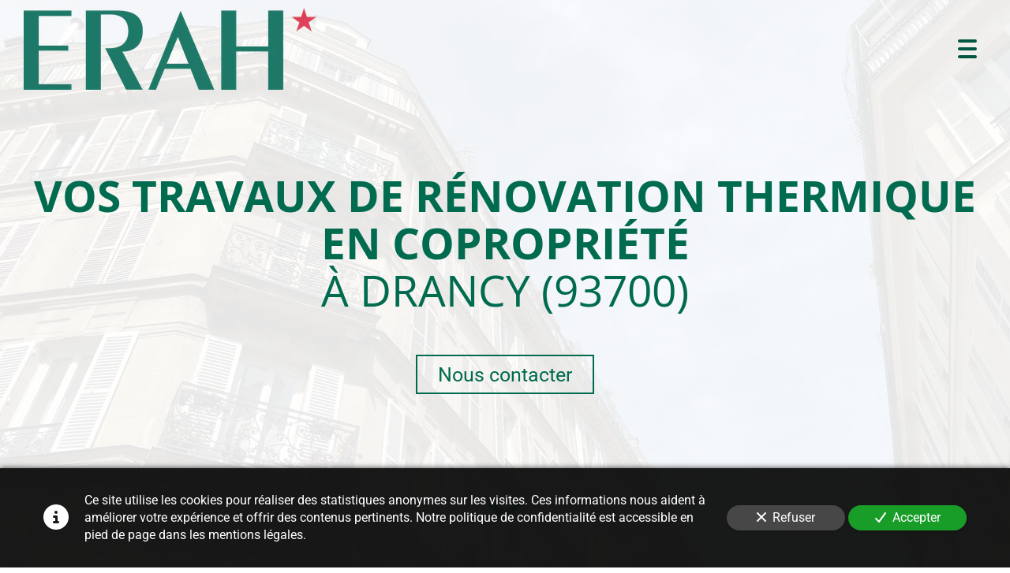

--- FILE ---
content_type: text/html; charset=UTF-8
request_url: https://www.erah.fr/vos-travaux-de-renovation-thermique-en-copropriete-a-drancy-93700
body_size: 38371
content:
<!DOCTYPE html>
<html lang="fr"  dir="ltr">
<head>
    <meta charset="UTF-8">
    <meta name="viewport"
          content="width=device-width, minimum-scale=1.0, maximum-scale=5.0, initial-scale=1.0, minimal-ui">
    <title>ERAH - Vos travaux de rénovation thermique en copropriété à Drancy (93700)</title>
                        <link rel="preconnect" href="https://fonts.googleapis.com">
        <link rel="preconnect" href="https://fonts.gstatic.com" crossorigin>
        <link rel="stylesheet" href="/_fonts/css2?family=Open+Sans%3Aital%2Cwght%400%2C400%3B0%2C700%3B1%2C400%3B1%2C700&amp;display=swap"
          id="font-primary-link">
    <link rel="stylesheet" href="/_fonts/css2?family=Roboto%3Aital%2Cwght%400%2C400%3B0%2C700%3B1%2C400%3B1%2C700&amp;display=swap"
          id="font-secondary-link">
    <script>
        function cssLoadError(el) {
            var style = document.createElement('style');
            style.innerHTML = `.svg-icon {max-height: 1em;}
            .divider-svg-wrapper, .header-section .hamburger-wrapper, .header-section .sidebar, .modal-body .icon-spin {display: none;}
            section { border-top: 1px solid #ccc; margin-bottom: 2em; }`;
            el.parentElement.append(style);
            el.addEventListener('load', function() {
                style.remove();
            });
        }
    </script>
    <link rel="stylesheet" type="text/css" href="/css/page/860d8dfe-4fb5-11ed-9194-0242ac14000b/page.9346d9.min.css" onerror="cssLoadError(this)">
    <noscript>
        <link rel="stylesheet" type="text/css" href="/css/noscript.css">
    </noscript>

    
        
            <meta name="theme-color" content="#016b4f">
    
                <meta name="google-site-verification" content="2czO6i3W_IY1P3623yQP748tKHJgYhR4cXs_KMU-Akc" />
                    <meta name="msvalidate.01" content="D140EB280DE8735464CBFF3428D13A42" />
    
    <meta name="msapplication-tap-highlight" content="no" />
            <meta name="description" content="Vos&#x20;travaux&#x20;de&#x20;r&#x00E9;novation&#x20;thermique&#x20;en&#x20;copropri&#x00E9;t&#x00E9;&#x20;&#x3F;&#x20;ERAH&#x20;intervient&#x20;&#x00E0;&#x20;Drancy&#x20;&#x28;93700&#x29;&#x20;depuis&#x20;1990&#x20;pour&#x20;des&#x20;chantiers&#x20;de&#x20;petites&#x20;&#x00E0;&#x20;grandes&#x20;envergures&#x20;avec&#x20;r&#x00E9;activit&#x00E9;&#x20;et&#x20;efficacit&#x00E9;.&#x20;Ce&#x20;sont&#x20;plus&#x20;de&#x20;30&#x20;collaborateurs&#x20;au&#x20;savoir-faire&#x20;&#x00E9;prouv&#x00E9;&#x20;qui&#x20;travaillent&#x20;sur&#x20;vos&#x20;am&#x00E9;nagements&#x20;et&#x20;r&#x00E9;novations.">
        <meta property="og:description" content="Vos&#x20;travaux&#x20;de&#x20;r&#x00E9;novation&#x20;thermique&#x20;en&#x20;copropri&#x00E9;t&#x00E9;&#x20;&#x3F;&#x20;ERAH&#x20;intervient&#x20;&#x00E0;&#x20;Drancy&#x20;&#x28;93700&#x29;&#x20;depuis&#x20;1990&#x20;pour&#x20;des&#x20;chantiers&#x20;de&#x20;petites&#x20;&#x00E0;&#x20;grandes&#x20;envergures&#x20;avec&#x20;r&#x00E9;activit&#x00E9;&#x20;et&#x20;efficacit&#x00E9;.&#x20;Ce&#x20;sont&#x20;plus&#x20;de&#x20;30&#x20;collaborateurs&#x20;au&#x20;savoir-faire&#x20;&#x00E9;prouv&#x00E9;&#x20;qui&#x20;travaillent&#x20;sur&#x20;vos&#x20;am&#x00E9;nagements&#x20;et&#x20;r&#x00E9;novations." />
        
        
    
    
    <link rel="icon" type="image/png" href="https://www.erah.fr/_img/XBsLBn4teJCA--3ihFUbwaG7_78=/fit-in/48_x_48/filters:upscale():fill(transparent):strip_exif()/reboot/media/ea9d1832-0908-11ed-9e06-0242ac14000a/0d1e4dea-1d6d-11ed-9256-0242ac14000a/1-1-logo.png"
          media="(prefers-color-scheme:no-preference)"/>
    <link rel="icon" type="image/png" href="https://www.erah.fr/_img/_B7EY6qNiKe73eDYLo79LTQze7Q=/fit-in/48_x_48/filters:upscale():fill(transparent):strip_exif()/reboot/media/ea9d1832-0908-11ed-9e06-0242ac14000a/1cda48e2-1d6d-11ed-ac0b-0242ac14000a/1-1-logo-white.png"
          media="(prefers-color-scheme:dark)"/>
    <link rel="icon" type="image/png" href="https://www.erah.fr/_img/XBsLBn4teJCA--3ihFUbwaG7_78=/fit-in/48_x_48/filters:upscale():fill(transparent):strip_exif()/reboot/media/ea9d1832-0908-11ed-9e06-0242ac14000a/0d1e4dea-1d6d-11ed-9256-0242ac14000a/1-1-logo.png"
          media="(prefers-color-scheme:light)"/>
        <link rel="apple-touch-icon" sizes="180x180"
          href="https://www.erah.fr/_img/nnbS1ejaqE-Qi9dS3q4XcVb57Dg=/fit-in/180_x_180/filters:upscale():fill(transparent):format(png):strip_exif()/reboot/media/ea9d1832-0908-11ed-9e06-0242ac14000a/0d1e4dea-1d6d-11ed-9256-0242ac14000a/1-1-logo.png" type="image/png"/>
    <link rel="apple-touch-icon" sizes="167x167"
          href="https://www.erah.fr/_img/_lkumglX3YQNAndM4DC-8-wV1GU=/fit-in/167_x_167/filters:upscale():fill(transparent):format(png):strip_exif()/reboot/media/ea9d1832-0908-11ed-9e06-0242ac14000a/0d1e4dea-1d6d-11ed-9256-0242ac14000a/1-1-logo.png" type="image/png"/>
    <link rel="apple-touch-icon" sizes="152x152"
          href="https://www.erah.fr/_img/I3OxcAYB5CCcRwUDF2zeF3GAlrc=/fit-in/152_x_152/filters:upscale():fill(transparent):format(png):strip_exif()/reboot/media/ea9d1832-0908-11ed-9e06-0242ac14000a/0d1e4dea-1d6d-11ed-9256-0242ac14000a/1-1-logo.png" type="image/png"/>
    <link rel="apple-touch-icon" sizes="120x120"
          href="https://www.erah.fr/_img/HFGqzyzGMZKOlMcTJkG9YbIQCt0=/fit-in/120_x_120/filters:upscale():fill(transparent):format(png):strip_exif()/reboot/media/ea9d1832-0908-11ed-9e06-0242ac14000a/0d1e4dea-1d6d-11ed-9256-0242ac14000a/1-1-logo.png" type="image/png"/>
    <link rel="canonical" href="https&#x3A;&#x2F;&#x2F;www.erah.fr&#x2F;vos-travaux-de-renovation-thermique-en-copropriete-a-drancy-93700" />
            <meta property="og:type" content="website">
    <meta property="og:title" content="ERAH&#x20;-&#x20;Vos&#x20;travaux&#x20;de&#x20;r&#x00E9;novation&#x20;thermique&#x20;en&#x20;copropri&#x00E9;t&#x00E9;&#x20;&#x00E0;&#x20;Drancy&#x20;&#x28;93700&#x29;" />
    <meta property="og:url" content="https&#x3A;&#x2F;&#x2F;www.erah.fr&#x2F;vos-travaux-de-renovation-thermique-en-copropriete-a-drancy-93700" />
    <meta property="og:locale" content="fr" />
            <meta property="og:image" content="https://www.erah.fr/_img/7czFtzNHmEOJ5Z4oeklJZQ8xWOY=/fit-in/512_x_512/filters:upscale():fill(transparent):background_color(ffffff):format(jpg):quality(80):strip_exif()/reboot/media/ea9d1832-0908-11ed-9e06-0242ac14000a/0d1e4dea-1d6d-11ed-9256-0242ac14000a/1-1-logo.png" />
        <meta property="og:logo" content="https://www.erah.fr/_img/7czFtzNHmEOJ5Z4oeklJZQ8xWOY=/fit-in/512_x_512/filters:upscale():fill(transparent):background_color(ffffff):format(jpg):quality(80):strip_exif()/reboot/media/ea9d1832-0908-11ed-9e06-0242ac14000a/0d1e4dea-1d6d-11ed-9256-0242ac14000a/1-1-logo.png" />
    <meta property="og:logo" content="https://www.erah.fr/_img/7czFtzNHmEOJ5Z4oeklJZQ8xWOY=/fit-in/512_x_512/filters:upscale():fill(transparent):background_color(ffffff):format(jpg):quality(80):strip_exif()/reboot/media/ea9d1832-0908-11ed-9e06-0242ac14000a/0d1e4dea-1d6d-11ed-9256-0242ac14000a/1-1-logo.png" size="150x150" />
    <meta property="og:site_name" content="ERAH" />
    
            <script type="application/ld+json">{"@context":"http:\/\/schema.org","@graph":[{"@type":"Organization","name":"ERAH","url":"https:\/\/www.erah.fr\/","logo":"\/media\/ea9d1832-0908-11ed-9e06-0242ac14000a\/0d1e4dea-1d6d-11ed-9256-0242ac14000a\/1-logo.png","address":["ERAH\r\n25 rue de la Gait\u00e9\r\nBP 27\r\n92144 - Clamart Cedex"],"contactPoint":[{"@type":"ContactPoint","contactType":"sales","telephone":"+33 1 47 46 01 09"}]},[{"@type":"Service","name":"Le ravalement","description":" Remise \u00e0 neuf du parement de l'ouvrage de ma\u00e7onnerie. Traitement, protection, imperm\u00e9abilisation et r\u00e9paration pour un b\u00e2timent durable et une bonne isolation thermique. "},{"@type":"Service","name":"La ma\u00e7onnerie","description":" Nous poussons notre savoir-faire jusqu'\u00e0 l'habillages des ensembles : enduits, carrelages, etc., qui participent autant \u00e0 l'esth\u00e9tique qu'\u00e0 la protection contre l'ext\u00e9rieur. "},{"@type":"Service","name":"La r\u00e9novation des murs","description":" R\u00e9novation totale ou partielle. Travaux de peinture sur l'ensemble des surfaces avec des mat\u00e9riaux de qualit\u00e9 sup\u00e9rieure. Travaux d'isolation et d'imperm\u00e9abilisation. "},{"@type":"Service","name":"La r\u00e9novation des sols","description":" Pose des rev\u00eatements : carrelage, parquet, fa\u00efence, lino, moquette\u2026 associ\u00e9e aux derni\u00e8res techniques d\u2019\u00e9tanch\u00e9it\u00e9 et d\u2019isolation. Accompagnement du choix \u00e0 la pose. "}],[{"@type":"Review","reviewBody":"C'est avec plaisir que nous d\u00e9cernons le Prix du Ravalement cat\u00e9gorie Ma\u00e7onnerie en date du 21 janvier 2020 \u00e0 l'entreprise ERAH.","author":{"@type":"Person","name":"Fran\u00e7ois de Mazi\u00e8res - Maire de Versailles"},"itemReviewed":{"@type":"Organization","name":"ERAH","url":"https:\/\/www.erah.fr\/","logo":"\/media\/ea9d1832-0908-11ed-9e06-0242ac14000a\/0d1e4dea-1d6d-11ed-9256-0242ac14000a\/1-logo.png"},"reviewRating":{"@type":"Rating","worstRating":1,"bestRating":5,"ratingValue":5,"author":"Fran\u00e7ois de Mazi\u00e8res - Maire de Versailles","reviewAspect":"C'est avec plaisir que nous d\u00e9cernons le Prix du Ravalement cat\u00e9gorie Ma\u00e7onnerie en date du 21 janvier 2020 \u00e0 l'entreprise ERAH."}},{"@type":"Review","reviewBody":"Le peintre a fait du bon boulot dans la loge, tant sur les travaux de peinture que le remplacement des deux dalles du plafond. Je l'ai vu tr\u00e8s propre, soign\u00e9, consciencieux dans son travail.","author":{"@type":"Person","name":"Emilie Vergnaud - RIVP"},"itemReviewed":{"@type":"Organization","name":"ERAH","url":"https:\/\/www.erah.fr\/","logo":"\/media\/ea9d1832-0908-11ed-9e06-0242ac14000a\/0d1e4dea-1d6d-11ed-9256-0242ac14000a\/1-logo.png"},"reviewRating":{"@type":"Rating","worstRating":1,"bestRating":5,"ratingValue":5,"author":"Emilie Vergnaud - RIVP","reviewAspect":"Le peintre a fait du bon boulot dans la loge, tant sur les travaux de peinture que le remplacement des deux dalles du plafond. Je l'ai vu tr\u00e8s propre, soign\u00e9, consciencieux dans son travail."}},{"@type":"Review","reviewBody":"Les ouvriers ERAH ont effectu\u00e9&nbsp;un travail&nbsp;remarquable, ext\u00e9rieur et int\u00e9rieur en&nbsp;peinture des murs et peinture du sol.","author":{"@type":"Person","name":"Alain MOYSON - ANTIN RESIDENCES"},"itemReviewed":{"@type":"Organization","name":"ERAH","url":"https:\/\/www.erah.fr\/","logo":"\/media\/ea9d1832-0908-11ed-9e06-0242ac14000a\/0d1e4dea-1d6d-11ed-9256-0242ac14000a\/1-logo.png"},"reviewRating":{"@type":"Rating","worstRating":1,"bestRating":5,"ratingValue":4,"author":"Alain MOYSON - ANTIN RESIDENCES","reviewAspect":"Les ouvriers ERAH ont effectu\u00e9&nbsp;un travail&nbsp;remarquable, ext\u00e9rieur et int\u00e9rieur en&nbsp;peinture des murs et peinture du sol."}},{"@type":"Review","reviewBody":"ERAH,&nbsp;excellente soci\u00e9t\u00e9, travail de qualit\u00e9, contact t\u00e9l\u00e9phonique irr\u00e9prochable, tr\u00e8s bon suivi des chantiers, r\u00e9actif et professionnel&nbsp;","author":{"@type":"Person","name":"Fabrice Buisine - RIVP"},"itemReviewed":{"@type":"Organization","name":"ERAH","url":"https:\/\/www.erah.fr\/","logo":"\/media\/ea9d1832-0908-11ed-9e06-0242ac14000a\/0d1e4dea-1d6d-11ed-9256-0242ac14000a\/1-logo.png"},"reviewRating":{"@type":"Rating","worstRating":1,"bestRating":5,"ratingValue":4,"author":"Fabrice Buisine - RIVP","reviewAspect":"ERAH,&nbsp;excellente soci\u00e9t\u00e9, travail de qualit\u00e9, contact t\u00e9l\u00e9phonique irr\u00e9prochable, tr\u00e8s bon suivi des chantiers, r\u00e9actif et professionnel&nbsp;"}},{"@type":"Review","reviewBody":"Sponsor Troph\u00e9e 4L 2020","author":{"@type":"Person","name":"Troph\u00e9e 4L 2020"},"itemReviewed":{"@type":"Organization","name":"ERAH","url":"https:\/\/www.erah.fr\/","logo":"\/media\/ea9d1832-0908-11ed-9e06-0242ac14000a\/0d1e4dea-1d6d-11ed-9256-0242ac14000a\/1-logo.png"},"reviewRating":{"@type":"Rating","worstRating":1,"bestRating":5,"ratingValue":4,"author":"Troph\u00e9e 4L 2020","reviewAspect":"Sponsor Troph\u00e9e 4L 2020"}}],{"@type":"AggregateRating","ratingValue":4.4,"worstRating":1,"bestRating":5,"ratingCount":5,"itemReviewed":{"@type":"Organization","name":"ERAH","url":"https:\/\/www.erah.fr\/","logo":"\/media\/ea9d1832-0908-11ed-9e06-0242ac14000a\/0d1e4dea-1d6d-11ed-9256-0242ac14000a\/1-logo.png","address":["ERAH\r\n25 rue de la Gait\u00e9\r\nBP 27\r\n92144 - Clamart Cedex"],"contactPoint":[{"@type":"ContactPoint","contactType":"sales","telephone":"+33 1 47 46 01 09"}]}}]}</script>
    
        
            <template class="js-gdpr-deferred">
                    
        </template>
    
            <style id="prevent-animations-flickering">
            html:not(.compatibility) .base-section .section-container {
                visibility: hidden;
            }
        </style>
        <noscript>
            <style>
                .base-section .section-container {
                    visibility: initial !important;
                }
            </style>
        </noscript>
    
    </head>
<body     id="page-860d8dfe-4fb5-11ed-9194-0242ac14000b" data-site="ea9d1832-0908-11ed-9e06-0242ac14000a" data-page="860d8dfe-4fb5-11ed-9194-0242ac14000b"
 style="overflow-x: hidden">
    <svg style="display: none;">
        <defs>
            <filter id="ieDropShadow" height="130%">
                <feGaussianBlur in="SourceAlpha" stdDeviation="50" result="blur"></feGaussianBlur>
                <feOffset in="blur" result="offsetBlur" dx="25" dy="25"></feOffset>
                <feMerge>
                    <feMergeNode></feMergeNode>
                    <feMergeNode in="SourceGraphic"></feMergeNode>
                </feMerge>
            </filter>
        </defs>
    </svg>

    <main>
            
    
    





<section
    id="section-a875a69"
    data-uuid="eaa2bb0c-0908-11ed-965b-0242ac14000a"
    class="base-section header-section fluid-layout default-disposition normal-height transparent transparent-header-auto link-style-ab9fec5-section link-element-a875a69-section global"
            data-alternate-style-class="link-alternate-style-ab9fec5-section link-alternate-element-a875a69 - section"
    >
    
    <div id="section-a875a69-o" class="anchor-target"></div>
            <div
        class="section-container container-fluid">
        <div class="header-wrapper">
            <div class="link-logo-wrapper">
                <a
                    class="link-logo"
                    href="/"
                    rel="home"
                >

                                                    
                    
    
                                                <img src="https://www.erah.fr/_img/9fq-NNKntEed-dDKo3P0koxMMdY=/fit-in/400_x_56/filters:no_upscale():strip_exif()/reboot/media/ea9d1832-0908-11ed-9e06-0242ac14000a/c266c266-23e9-11ef-8b85-0242ac120013/1-1-erah-new-logo-rvb.png"
                 srcset="https://www.erah.fr/_img/0cYmeOSBf69zo_jbJ49uxaNtRyA=/fit-in/600_x_84/filters:no_upscale():strip_exif()/reboot/media/ea9d1832-0908-11ed-9e06-0242ac14000a/c266c266-23e9-11ef-8b85-0242ac120013/1-1-erah-new-logo-rvb.png 1.5x,
                    https://www.erah.fr/_img/YWk-paJ4CEOsXyHIM-IWkfCtkMA=/fit-in/800_x_112/filters:no_upscale():strip_exif()/reboot/media/ea9d1832-0908-11ed-9e06-0242ac14000a/c266c266-23e9-11ef-8b85-0242ac120013/1-1-erah-new-logo-rvb.png 2x,
                    https://www.erah.fr/_img/1sjarOqaPMGEl3-F0stXaBgTOEw=/fit-in/1600_x_224/filters:no_upscale():strip_exif()/reboot/media/ea9d1832-0908-11ed-9e06-0242ac14000a/c266c266-23e9-11ef-8b85-0242ac120013/1-1-erah-new-logo-rvb.png 4x"
                 alt="ERAH&#x20;-&#x20;Vos&#x20;travaux&#x20;de&#x20;r&#x00E9;novation&#x20;thermique&#x20;en&#x20;copropri&#x00E9;t&#x00E9;&#x20;&#x00E0;&#x20;Drancy&#x20;&#x28;93700&#x29;"
                 title="ERAH&#x20;-&#x20;Vos&#x20;travaux&#x20;de&#x20;r&#x00E9;novation&#x20;thermique&#x20;en&#x20;copropri&#x00E9;t&#x00E9;&#x20;&#x00E0;&#x20;Drancy&#x20;&#x28;93700&#x29;"
                 class="logo-img mobile-logo"
                                 data-width="200"
                 data-height="56"
            />

            <img src="https://www.erah.fr/_img/RqswxRnwP1ElqgV1bNY2QGOL7BY=/fit-in/400_x_80/filters:no_upscale():strip_exif()/reboot/media/ea9d1832-0908-11ed-9e06-0242ac14000a/c266c266-23e9-11ef-8b85-0242ac120013/1-1-erah-new-logo-rvb.png"
                 srcset="https://www.erah.fr/_img/662ZFAsFgN8OZ_f03qrwNjt5iGg=/fit-in/600_x_120/filters:no_upscale():strip_exif()/reboot/media/ea9d1832-0908-11ed-9e06-0242ac14000a/c266c266-23e9-11ef-8b85-0242ac120013/1-1-erah-new-logo-rvb.png 1.5x,
                    https://www.erah.fr/_img/c3CplmFbnA-zHe1fhc18j99oTSk=/fit-in/800_x_160/filters:no_upscale():strip_exif()/reboot/media/ea9d1832-0908-11ed-9e06-0242ac14000a/c266c266-23e9-11ef-8b85-0242ac120013/1-1-erah-new-logo-rvb.png 2x,
                    https://www.erah.fr/_img/VrY3emFOwhjv3JW7o9CFWrQZlDI=/fit-in/1600_x_320/filters:no_upscale():strip_exif()/reboot/media/ea9d1832-0908-11ed-9e06-0242ac14000a/c266c266-23e9-11ef-8b85-0242ac120013/1-1-erah-new-logo-rvb.png 4x"
                 alt="ERAH&#x20;-&#x20;Vos&#x20;travaux&#x20;de&#x20;r&#x00E9;novation&#x20;thermique&#x20;en&#x20;copropri&#x00E9;t&#x00E9;&#x20;&#x00E0;&#x20;Drancy&#x20;&#x28;93700&#x29;"
                 title="ERAH&#x20;-&#x20;Vos&#x20;travaux&#x20;de&#x20;r&#x00E9;novation&#x20;thermique&#x20;en&#x20;copropri&#x00E9;t&#x00E9;&#x20;&#x00E0;&#x20;Drancy&#x20;&#x28;93700&#x29;"
                 class="logo-img"
                                 data-width="286"
                 data-height="80"
            />
                                                        <img src="https://www.erah.fr/_img/6G0GE1kyHjzQIRFWgloZRkznakE=/fit-in/400_x_73/filters:no_upscale():strip_exif()/reboot/media/ea9d1832-0908-11ed-9e06-0242ac14000a/52084d2c-23ea-11ef-b828-0242ac120013/1-1-erah-new-logo-rvb-removebg.png"
                 srcset="https://www.erah.fr/_img/k0857DC_TARNQNShJy-tV5ozZP8=/fit-in/600_x_109/filters:no_upscale():strip_exif()/reboot/media/ea9d1832-0908-11ed-9e06-0242ac14000a/52084d2c-23ea-11ef-b828-0242ac120013/1-1-erah-new-logo-rvb-removebg.png 1.5x,
                    https://www.erah.fr/_img/YT5OD5pMyfSTP-mJ7Ui295OBiu4=/fit-in/800_x_146/filters:no_upscale():strip_exif()/reboot/media/ea9d1832-0908-11ed-9e06-0242ac14000a/52084d2c-23ea-11ef-b828-0242ac120013/1-1-erah-new-logo-rvb-removebg.png 2x,
                    https://www.erah.fr/_img/TukZw5JLE74tETdgDJwFXS-BO2c=/fit-in/1600_x_292/filters:no_upscale():strip_exif()/reboot/media/ea9d1832-0908-11ed-9e06-0242ac14000a/52084d2c-23ea-11ef-b828-0242ac120013/1-1-erah-new-logo-rvb-removebg.png 4x"
                 alt="ERAH&#x20;-&#x20;Vos&#x20;travaux&#x20;de&#x20;r&#x00E9;novation&#x20;thermique&#x20;en&#x20;copropri&#x00E9;t&#x00E9;&#x20;&#x00E0;&#x20;Drancy&#x20;&#x28;93700&#x29;"
                 title="ERAH&#x20;-&#x20;Vos&#x20;travaux&#x20;de&#x20;r&#x00E9;novation&#x20;thermique&#x20;en&#x20;copropri&#x00E9;t&#x00E9;&#x20;&#x00E0;&#x20;Drancy&#x20;&#x28;93700&#x29;"
                 class="alternate-logo-img mobile-logo"
                                 data-width="261"
                 data-height="73"
            />

            <img src="https://www.erah.fr/_img/TV2bRoppGXMuqrpvkyPblcPgCXw=/fit-in/400_x_104/filters:no_upscale():strip_exif()/reboot/media/ea9d1832-0908-11ed-9e06-0242ac14000a/52084d2c-23ea-11ef-b828-0242ac120013/1-1-erah-new-logo-rvb-removebg.png"
                 srcset="https://www.erah.fr/_img/A1UCAAw6_FVTlS9FKacTnA5gXAQ=/fit-in/600_x_156/filters:no_upscale():strip_exif()/reboot/media/ea9d1832-0908-11ed-9e06-0242ac14000a/52084d2c-23ea-11ef-b828-0242ac120013/1-1-erah-new-logo-rvb-removebg.png 1.5x,
                    https://www.erah.fr/_img/dlqRNa1e8pMRwuO34BUA6kGNEc0=/fit-in/800_x_208/filters:no_upscale():strip_exif()/reboot/media/ea9d1832-0908-11ed-9e06-0242ac14000a/52084d2c-23ea-11ef-b828-0242ac120013/1-1-erah-new-logo-rvb-removebg.png 2x,
                    https://www.erah.fr/_img/Esyv6cCREGQDxYguFVmz54K9tbM=/fit-in/1600_x_416/filters:no_upscale():strip_exif()/reboot/media/ea9d1832-0908-11ed-9e06-0242ac14000a/52084d2c-23ea-11ef-b828-0242ac120013/1-1-erah-new-logo-rvb-removebg.png 4x"
                 alt="ERAH&#x20;-&#x20;Vos&#x20;travaux&#x20;de&#x20;r&#x00E9;novation&#x20;thermique&#x20;en&#x20;copropri&#x00E9;t&#x00E9;&#x20;&#x00E0;&#x20;Drancy&#x20;&#x28;93700&#x29;"
                 title="ERAH&#x20;-&#x20;Vos&#x20;travaux&#x20;de&#x20;r&#x00E9;novation&#x20;thermique&#x20;en&#x20;copropri&#x00E9;t&#x00E9;&#x20;&#x00E0;&#x20;Drancy&#x20;&#x28;93700&#x29;"
                 class="alternate-logo-img"
                                 data-width="371"
                 data-height="104"
            />
            
                                    </a>
            </div>
                            <nav id="main-nav">
                    <ul class="nav navbar-nav">
                                            <li class="first-level">
                                                            <a href="/#section-c080eda-o" class="link link-style-ab9fec5 waves-effect waves" id="link-element-c20c35c" data-alternate-style-class="link-alternate-style-ab9fec5 link" data-alternate-style-id="link-alternate-element-c20c35c"><reboot-link-before></reboot-link-before><reboot-link-border></reboot-link-border><reboot-link-background></reboot-link-background><span class="link-text">Nos spécialités</span></a>        </li>
                    <li class="first-level">
                                                            <a href="/#section-8c71eb4-o" class="link link-style-ab9fec5 waves-effect waves" id="link-element-c38fc2d" data-alternate-style-class="link-alternate-style-ab9fec5 link" data-alternate-style-id="link-alternate-element-c38fc2d"><reboot-link-before></reboot-link-before><reboot-link-border></reboot-link-border><reboot-link-background></reboot-link-background><span class="link-text">Réalisations</span></a>        </li>
                    <li class="first-level">
                                                            <a href="/#section-9e4dd5f-o" class="link link-style-ab9fec5 waves-effect waves" id="link-element-3fb0896" data-alternate-style-class="link-alternate-style-ab9fec5 link" data-alternate-style-id="link-alternate-element-3fb0896"><reboot-link-before></reboot-link-before><reboot-link-border></reboot-link-border><reboot-link-background></reboot-link-background><span class="link-text">Pourquoi nous ?</span></a>        </li>
                    <li class="first-level">
                                                            <a href="/a-propos" class="link link-style-ab9fec5 waves-effect waves" id="link-element-557a4c2" data-alternate-style-class="link-alternate-style-ab9fec5 link" data-alternate-style-id="link-alternate-element-557a4c2"><reboot-link-before></reboot-link-before><reboot-link-border></reboot-link-border><reboot-link-background></reboot-link-background><span class="link-text">A propos d&#039;ERAH</span></a>        </li>
                    <li class="first-level">
                                                            <a href="/#section-eb7573c-o" class="link link-style-ab9fec5 waves-effect waves" id="link-element-37b34f2" data-alternate-style-class="link-alternate-style-ab9fec5 link" data-alternate-style-id="link-alternate-element-37b34f2"><reboot-link-before></reboot-link-before><reboot-link-border></reboot-link-border><reboot-link-background></reboot-link-background><span class="link-text">Chiffres clés</span></a>        </li>
                    <li class="first-level">
                                                            <a href="/#section-5e6b19a-o" class="link link-style-ab9fec5 waves-effect waves" id="link-element-ea79e15" data-alternate-style-class="link-alternate-style-ab9fec5 link" data-alternate-style-id="link-alternate-element-ea79e15"><reboot-link-before></reboot-link-before><reboot-link-border></reboot-link-border><reboot-link-background></reboot-link-background><span class="link-text">Références</span></a>        </li>
                    <li class="first-level">
                                                            <a href="#section-15e11d6-o" class="link link-style-ab9fec5 waves-effect waves" id="link-element-e8dff79" data-alternate-style-class="link-alternate-style-ab9fec5 link" data-alternate-style-id="link-alternate-element-e8dff79"><reboot-link-before></reboot-link-before><reboot-link-border></reboot-link-border><reboot-link-background></reboot-link-background><span class="link-text">Contact</span></a>        </li>
    
                    </ul>
                </nav>
                <div class="hamburger-wrapper">
                    <button type="button" class="hamburger" id="main-nav-toggle">
                        <span class="sr-only">Toggle navigation</span>
                        <div class="hamburger-inner"></div>
                    </button>
                </div>
                    </div>
    </div>
        
    <div class="overlay"></div>
    <div class="sidebar" style="display: none">
        <a class="sidebar-header font-primary site-title" href="#">
            <span>ERAH</span>
        </a>
        <div class="scrollable">
                    <ul class="">
                            <li>
                                                                                                                        <a href="/#section-c080eda-o" class="waves link-button" id="link-ea9df64e-0908-11ed-806a-0242ac14000a-sidebar"><reboot-link-before></reboot-link-before><reboot-link-border></reboot-link-border><reboot-link-background></reboot-link-background><span class="link-text">Nos spécialités</span></a>                                    </li>
                            <li>
                                                                                                                        <a href="/#section-8c71eb4-o" class="waves link-button" id="link-ea9e49d2-0908-11ed-b7ad-0242ac14000a-sidebar"><reboot-link-before></reboot-link-before><reboot-link-border></reboot-link-border><reboot-link-background></reboot-link-background><span class="link-text">Réalisations</span></a>                                    </li>
                            <li>
                                                                                                                        <a href="/#section-9e4dd5f-o" class="waves link-button" id="link-ea9ece98-0908-11ed-99c5-0242ac14000a-sidebar"><reboot-link-before></reboot-link-before><reboot-link-border></reboot-link-border><reboot-link-background></reboot-link-background><span class="link-text">Pourquoi nous ?</span></a>                                    </li>
                            <li>
                                                                                                                        <a href="/a-propos" class="waves link-button" id="link-ea9e1c46-0908-11ed-b6f9-0242ac14000a-sidebar"><reboot-link-before></reboot-link-before><reboot-link-border></reboot-link-border><reboot-link-background></reboot-link-background><span class="link-text">A propos d&#039;ERAH</span></a>                                    </li>
                            <li>
                                                                                                                        <a href="/#section-eb7573c-o" class="waves link-button" id="link-041fc740-14a4-11ed-9403-0242ac14000a-sidebar"><reboot-link-before></reboot-link-before><reboot-link-border></reboot-link-border><reboot-link-background></reboot-link-background><span class="link-text">Chiffres clés</span></a>                                    </li>
                            <li>
                                                                                                                        <a href="/#section-5e6b19a-o" class="waves link-button" id="link-ea9ebeb2-0908-11ed-a606-0242ac14000a-sidebar"><reboot-link-before></reboot-link-before><reboot-link-border></reboot-link-border><reboot-link-background></reboot-link-background><span class="link-text">Références</span></a>                                    </li>
                            <li>
                                                                                                                        <a href="#section-15e11d6-o" class="waves link-button" id="link-ea9f7e6a-0908-11ed-a978-0242ac14000a-sidebar"><reboot-link-before></reboot-link-before><reboot-link-border></reboot-link-border><reboot-link-background></reboot-link-background><span class="link-text">Contact</span></a>                                    </li>
                    </ul>
    
        </div>
    </div>


    
                                    <script type="application/json" class="animation-properties">[{"targets":".section-element-title","name":"fadeIn"},{"targets":".section-content-before","name":"fadeIn"},{"targets":".section-element-media"},{"targets":".link-logo","delay":0.1,"name":"slightFadeInDown","key":"header-a"},{"targets":"ul.nav > li, .hamburger-wrapper","delay":0.12,"delayPerIteration":0.04,"name":"slightFadeInDown","key":"header-a"},{"targets":".section-links"}]</script>
    </section>

        
    
    

        



<section
    id="section-2362205"
    data-uuid="860e2d90-4fb5-11ed-834d-0242ac14000b"
    class="base-section banner-section fluid-layout default-disposition bg-media bg-media bg-video bg-html5-video parallax-video vertical-center parallax-effect-with-translate link-style-7abb95f-section link-element-2362205-section"
    >
    
    <div id="section-2362205-o" class="anchor-target"></div>        <div class="background-wrapper with-parallax">
            <div class="background">
                                                                                        <picture>
                                <source media="(max-width: 992px)"
                                        srcset="https://www.erah.fr/_img/py9fG4bUXVzP1-hSpsi20oWEWis=/fit-in/992_x_992/filters:upscale():strip_exif()/reboot/media/ea9d1832-0908-11ed-9e06-0242ac14000a/534837b0-2eaa-11ed-95d9-0242ac14000b/poster-0.jpg">
                                <source media="(min-width: 992px) and (max-width: 1200px)"
                                        srcset="https://www.erah.fr/_img/BlmxT5ZopCp6tB02bxjG5nfXCJ8=/fit-in/1200_x_1200/filters:upscale():strip_exif()/reboot/media/ea9d1832-0908-11ed-9e06-0242ac14000a/534837b0-2eaa-11ed-95d9-0242ac14000b/poster-0.jpg">
                                <source media="(min-width: 1200px)"
                                        srcset="https://www.erah.fr/_img/mfTolydTa8ezCgjqGdJ6-3ZXQyo=/fit-in/1920_x_1920/filters:upscale():strip_exif()/reboot/media/ea9d1832-0908-11ed-9e06-0242ac14000a/534837b0-2eaa-11ed-95d9-0242ac14000b/poster-0.jpg">
                                <img src="https://www.erah.fr/_img/mfTolydTa8ezCgjqGdJ6-3ZXQyo=/fit-in/1920_x_1920/filters:upscale():strip_exif()/reboot/media/ea9d1832-0908-11ed-9e06-0242ac14000a/534837b0-2eaa-11ed-95d9-0242ac14000b/poster-0.jpg"
                                     alt="">
                            </picture>
                                            
                <video loop autoplay muted playsinline class="loading"
                           data-height="720"
                           data-width="1280">
                        <source src="/uploads/ea9d1832-0908-11ed-9e06-0242ac14000a/534837b0-2eaa-11ed-95d9-0242ac14000b_web.mp4" type="video/mp4"/>
                        <source src="/uploads/ea9d1832-0908-11ed-9e06-0242ac14000a/534837b0-2eaa-11ed-95d9-0242ac14000b_web.webm" type="video/webm"/>
                                            </video>            </div>
        </div>
            <div class="section-overlay"></div>
                            <div id="section-2362205-container"
                 class="section-container container-fluid">
                                <div class="observer-spy" style="position:absolute; pointer-events: none;"></div>
                                                            <header id="section-2362205-header">
                                
<h1 class="section-element section-element-title section-title title heading-h1" id=""><reboot-title-wrapper><r-line><strong><span class="value">Vos travaux de rénovation thermique en copropriété</span></strong></r-line> <br><r-line><span class="value">à Drancy (93700)</span></r-line> </reboot-title-wrapper></h1>    
                        </header>
                                                                                    <footer>
                                                                                                                                                                                    <div class="section-element section-links">
                    <a href="#section-15e11d6-o" class="link link-style-7abb95f waves-effect" id="link-element-2dfe012"><reboot-link-before></reboot-link-before><reboot-link-border></reboot-link-border><reboot-link-background></reboot-link-background><span class="link-text">Nous contacter</span></a>
                </div>
                        
                        </footer>
                                                </div>
            
            <div class="scroll-indicator">
            <a href="#" class="scroll-indicator-link"
               aria-label="Lire&#x20;la&#x20;suite">
                <span class="svg-icon-wrapper-inline"><svg aria-hidden="true" role="img" xmlns="http://www.w3.org/2000/svg" class="svg-icon svg-family-classic svg-style-regular svg-icon-chevron-down" viewBox="0 0 448 512"><use href="#svg-icon-symbol-classic-regular-chevron-down-0"></use></svg></span>
            </a>
        </div>
    
    
                                <script type="application/json" class="animation-properties">[{"targets":".section-element-title","name":"fadeIn"},{"targets":".section-content-before","name":"fadeIn"},{"targets":".section-element-media"},{"targets":".section-links"}]</script>
    </section>

        
    
    

        



<section
    id="section-4724f3e"
    data-uuid="860dbcd4-4fb5-11ed-a574-0242ac14000b"
    class="base-section text-section fixed-layout default-disposition allow-section-links link-style-f6a4761-section link-element-4724f3e-section"
    >
    
    <div id="section-4724f3e-o" class="anchor-target"></div>
        
                            <div id="section-4724f3e-container"
                 class="section-container container">
                                <div class="observer-spy" style="position:absolute; pointer-events: none;"></div>
                                                            <header id="section-4724f3e-header">
                                
<h2 class="section-element section-element-title section-title title heading-h1" id=""><reboot-title-wrapper><r-line><strong><span class="section-accent-color">Construction</span></strong> &amp; <strong><span class="section-accent-color">Rénovation</span></strong></r-line> <br><r-line>dans les règles de l'art</r-line> </reboot-title-wrapper></h2>    
                        </header>
                                                                <div class="section-content">
                                            <article>
                
            <div class="section-element wysiwyg">
            <p><span class="value"><strong><span class="value">Vos travaux de rénovation thermique en copropriété</span> <span class="value">à Drancy (93700)</span> ? </strong>Vous êtes sur la bonne page.</span></p><p><span class="value">L’un des grands avantages dont vous bénéficierez en choisissant ERAH est le
fait d’être en contact avec un seul interlocuteur durant tout le processus
visant à réaliser votre projet. Tandis que les artisans des différents corps de
métiers s’occupent de votre chantier sous la supervision du chef d’équipe,
votre interlocuteur unique répond à vos questions et vous rend des comptes sur
l’avancée des <strong>travaux</strong>. Si votre immeuble ou votre maison se situe
en <strong>Île‑de‑France</strong>, n’hésitez pas à nous contacter : nous vous
renseignerons sur les <strong>prix</strong> et nous vous proposerons un
rendez‑vous pour un <strong>devis</strong> !</span></p><p><span class="value">Vous souhaitez réaliser une plus‑value immobilière sur votre maison ou sur
votre immeuble ? Faites confiance à nos experts qui définiront, avec vous,
les <strong>coûts</strong> et les objectifs de votre projet lorsqu’ils
établiront votre <strong>devis</strong> gratuit. De <strong>l’aménagement</strong> intérieur
à <strong>l’isolation thermique par l’extérieur</strong>, en passant par la <strong>peinture</strong> ou
les <strong>travaux</strong> de <strong>maçonnerie</strong>, une <strong>rénovation</strong> bien
conseillée et effectuée avec soin boostera l’attrait de votre bien sur le
marché. Nous proposons à nos artisans une formation continue qui leur permet d’être
en permanence à jour sur les normes régissant leur corps de métier.</span></p><p><span class="value">La rigueur et l'efficacité de nos équipes...<strong> <span class="value">Vos travaux de rénovation thermique en copropriété</span> <span class="value">à Drancy (93700)</span></strong> ! Prenez contact dès maintenant.</span></p>
        </div>
    
        </article>
    
                        </div>
                                                                <footer>
                                                                                                                                                                                    <div class="section-element section-links">
                    <a href="/a-propos" class="link link-style-7abb95f waves-effect" id="link-element-bb00614"><reboot-link-before></reboot-link-before><reboot-link-border></reboot-link-border><reboot-link-background></reboot-link-background><svg aria-hidden="true" role="img" xmlns="http://www.w3.org/2000/svg" class="svg-icon svg-family-classic svg-style-solid svg-icon-angle-right" viewBox="0 0 256 512"><use href="#svg-icon-symbol-classic-solid-angle-right-0"></use></svg><span class="link-text">En savoir plus</span></a>
                </div>
                        
                        </footer>
                                                </div>
            
    
                                    <script type="application/json" class="animation-properties">[{"targets":".section-element-title","name":"fadeIn"},{"targets":".section-content-before","name":"fadeIn"},{"targets":".section-element-media"},{"targets":".section-element.wysiwyg > *:not(ol):not(ul), .section-element.wysiwyg > *:not(ol):not(.column-list) > li, .section-element.wysiwyg > .column-list"},{"targets":".section-element.wysiwyg > ol > li","name":"fadeInRight"},{"targets":".section-links"}]</script>
    </section>

            
    
    
        
        



<section
    id="section-bc22c3f"
    data-uuid="e262da7c-4fb6-11ed-b025-0242ac14000b"
    class="base-section projects-section fluid-layout default-disposition gutters no-top-gutter no-bottom-gutter cropped-items display-content-on-over link-style-f6a4761-section link-element-bc22c3f-section"
    >
    
    <div id="section-bc22c3f-o" class="anchor-target"></div>
        
                            <div id="section-bc22c3f-container"
                 class="section-container container-fluid">
                                <div class="observer-spy" style="position:absolute; pointer-events: none;"></div>
                                                            <header id="section-bc22c3f-header">
                                
<h2 class="section-element section-element-title section-title title heading-h1" id=""><reboot-title-wrapper>Nos dernières <strong><span class="section-accent-color">réalisations</span></strong></reboot-title-wrapper></h2>    
                        </header>
                                                                <div class="section-content">
                                            <div class="showcase-list section-element">
                                            <div class="row ">
                                                                                <div class="col-xs-12 col-sm-6 col-md-6 col-lg-6 col-xs-offset-0 col-sm-offset-0 col-md-offset-0 col-lg-offset-0  auto-layout-iteration">
                                                            <article
                                    class="">
                                        
    <div
        id="projects-item-ec1f311e-148d-11ed-a59f-0242ac14000a-wrapper"
        class="wrapper loading" >
                                                                                            <a href="https://www.erah.fr/_img/5Mf89AGgk56L1lguahubpUH7sNo=/fit-in/2000_x_2000/filters:upscale():quality(90):strip_exif()/reboot/media/ea9d1832-0908-11ed-9e06-0242ac14000a/7defe728-dedf-11ef-99e8-0242ac120011/1-1-img-6515.jpg" data-gallery
                   onclick="return false;"
                   data-image-width="1512" data-image-height="2016"
                   class="full-screen-img-link">
                                                                    <div class="placeholder"
                                    style="width: 100%;"
                            >
                <svg
                    viewBox="0 0 844 475"
                                            style="width: 100%;"
                                    />
                <div
                    class="placeholder-img"
                    style="background-image: url('[data-uri]')"
                ></div>
            </div>
        
                    <picture>
                                    <source media="(min-width: 1920px)"
                            srcset="https://www.erah.fr/_img/9skApGldEhZ6EU9v-jbL-bfOFa4=/1056_x_594/filters:quality(95):strip_exif()/reboot/media/ea9d1832-0908-11ed-9e06-0242ac14000a/7defe728-dedf-11ef-99e8-0242ac120011/1-1-img-6515.jpg,
                            https://www.erah.fr/_img/VrzvT7LZSMZcR_zGPw5slaM60BI=/2112_x_1188/filters:quality(95):strip_exif()/reboot/media/ea9d1832-0908-11ed-9e06-0242ac14000a/7defe728-dedf-11ef-99e8-0242ac120011/1-1-img-6515.jpg 2x,
                            https://www.erah.fr/_img/eo-Hb4Z_yuDdzIhelk2zEQFQgpU=/4224_x_2376/filters:quality(95):strip_exif()/reboot/media/ea9d1832-0908-11ed-9e06-0242ac14000a/7defe728-dedf-11ef-99e8-0242ac120011/1-1-img-6515.jpg 4x"
                    >
                                    <source media="(min-width: 1599px)"
                            srcset="https://www.erah.fr/_img/nzhaWnxHuaJQaQ8KGBo5HSMbeE0=/879_x_495/filters:quality(95):strip_exif()/reboot/media/ea9d1832-0908-11ed-9e06-0242ac14000a/7defe728-dedf-11ef-99e8-0242ac120011/1-1-img-6515.jpg,
                            https://www.erah.fr/_img/ZvJTe2Fkb8z3VIZYL5NGD-E3Xow=/1758_x_990/filters:quality(95):strip_exif()/reboot/media/ea9d1832-0908-11ed-9e06-0242ac14000a/7defe728-dedf-11ef-99e8-0242ac120011/1-1-img-6515.jpg 2x,
                            https://www.erah.fr/_img/r0tHziaDvG4iKOTCqWYyN1tE_CM=/3516_x_1980/filters:quality(95):strip_exif()/reboot/media/ea9d1832-0908-11ed-9e06-0242ac14000a/7defe728-dedf-11ef-99e8-0242ac120011/1-1-img-6515.jpg 4x"
                    >
                                    <source media="(min-width: 1199px)"
                            srcset="https://www.erah.fr/_img/vElHxnGJ72FENRSwOrBqcWCcm4k=/659_x_371/filters:quality(95):strip_exif()/reboot/media/ea9d1832-0908-11ed-9e06-0242ac14000a/7defe728-dedf-11ef-99e8-0242ac120011/1-1-img-6515.jpg,
                            https://www.erah.fr/_img/YwXCJRP1vwU1LwN5zLQjNZCgh9M=/1318_x_742/filters:quality(95):strip_exif()/reboot/media/ea9d1832-0908-11ed-9e06-0242ac14000a/7defe728-dedf-11ef-99e8-0242ac120011/1-1-img-6515.jpg 2x,
                            https://www.erah.fr/_img/EXt8JMgK30rfUXEfRMMrixLxdlY=/2636_x_1484/filters:quality(95):strip_exif()/reboot/media/ea9d1832-0908-11ed-9e06-0242ac14000a/7defe728-dedf-11ef-99e8-0242ac120011/1-1-img-6515.jpg 4x"
                    >
                                    <source media="(min-width: 991px)"
                            srcset="https://www.erah.fr/_img/CCAgZZAv0SjPVGfiBZsZYV0WNQw=/545_x_307/filters:quality(95):strip_exif()/reboot/media/ea9d1832-0908-11ed-9e06-0242ac14000a/7defe728-dedf-11ef-99e8-0242ac120011/1-1-img-6515.jpg,
                            https://www.erah.fr/_img/zHolQ7UZslgnoQUdAu91lY9n2gQ=/1090_x_614/filters:quality(95):strip_exif()/reboot/media/ea9d1832-0908-11ed-9e06-0242ac14000a/7defe728-dedf-11ef-99e8-0242ac120011/1-1-img-6515.jpg 2x,
                            https://www.erah.fr/_img/W48gVXC2N88oyIBML4d59EFgQ2k=/2180_x_1228/filters:quality(95):strip_exif()/reboot/media/ea9d1832-0908-11ed-9e06-0242ac14000a/7defe728-dedf-11ef-99e8-0242ac120011/1-1-img-6515.jpg 4x"
                    >
                                    <source media="(max-width: 767px)"
                            srcset="https://www.erah.fr/_img/-Hjocqq5VTJOnfPR6t_kxFn4hi0=/844_x_475/filters:quality(95):strip_exif()/reboot/media/ea9d1832-0908-11ed-9e06-0242ac14000a/7defe728-dedf-11ef-99e8-0242ac120011/1-1-img-6515.jpg,
                            https://www.erah.fr/_img/3wGRjGpmkLvwJpuI13KkrfCEgdw=/1688_x_950/filters:quality(95):strip_exif()/reboot/media/ea9d1832-0908-11ed-9e06-0242ac14000a/7defe728-dedf-11ef-99e8-0242ac120011/1-1-img-6515.jpg 2x,
                            https://www.erah.fr/_img/5Ihql6pERQ2pYNtFimlTTZqJsHE=/3376_x_1900/filters:quality(95):strip_exif()/reboot/media/ea9d1832-0908-11ed-9e06-0242ac14000a/7defe728-dedf-11ef-99e8-0242ac120011/1-1-img-6515.jpg 4x"
                    >
                
                <img src="https://www.erah.fr/_img/-Hjocqq5VTJOnfPR6t_kxFn4hi0=/844_x_475/filters:quality(95):strip_exif()/reboot/media/ea9d1832-0908-11ed-9e06-0242ac14000a/7defe728-dedf-11ef-99e8-0242ac120011/1-1-img-6515.jpg"
                     srcset="https://www.erah.fr/_img/3wGRjGpmkLvwJpuI13KkrfCEgdw=/1688_x_950/filters:quality(95):strip_exif()/reboot/media/ea9d1832-0908-11ed-9e06-0242ac14000a/7defe728-dedf-11ef-99e8-0242ac120011/1-1-img-6515.jpg 2x,
                        https://www.erah.fr/_img/5Ihql6pERQ2pYNtFimlTTZqJsHE=/3376_x_1900/filters:quality(95):strip_exif()/reboot/media/ea9d1832-0908-11ed-9e06-0242ac14000a/7defe728-dedf-11ef-99e8-0242ac120011/1-1-img-6515.jpg 4x"
                     alt="155&#x2011;161&#x20;rue&#x20;Manin&#x20;75020&#x20;&#x20;PARIS"
                     data-width="844"
                     data-height="475"
                     data-loading-targets="#projects-item-ec1f311e-148d-11ed-a59f-0242ac14000a-wrapper"
                >
            </picture>
            
    <div class="overlay">
        <div
            class="background section-background"></div>
                    <div class="content" >
                                    <h3 class="project-title heading-h2" data-title><reboot-title-wrapper>155‑161 rue Manin 75020  PARIS</reboot-title-wrapper></h3>
                                                    <div data-description class="wysiwyg"><p><br></p><p><br></p>                    </div>
                            </div>
            </div>

                </a>
                        </div>
                                </article>
                                                    </div>
                                                    <div class="clearfix visible-xs"></div>
                                            
                                                                                    <div class="col-xs-12 col-sm-6 col-md-6 col-lg-6 col-xs-offset-0 col-sm-offset-0 col-md-offset-0 col-lg-offset-0  auto-layout-iteration">
                                                            <article
                                    class="">
                                        
    <div
        id="projects-item-aee805ea-dedf-11ef-bbd3-0242ac120011-wrapper"
        class="wrapper loading" >
                                                                                            <a href="https://www.erah.fr/_img/ZAuk7SQgnO05gcLzVf7YS9zxJUs=/fit-in/2000_x_2000/filters:upscale():quality(90):strip_exif()/reboot/media/ea9d1832-0908-11ed-9e06-0242ac14000a/c146c7f6-1332-11ed-9eca-0242ac14000a/1-1-carrelage-rav-vaisseau-du-parc.jpg" data-gallery
                   onclick="return false;"
                   data-image-width="3264" data-image-height="2448"
                   class="full-screen-img-link">
                                                                    <div class="placeholder"
                                    style="width: 100%;"
                            >
                <svg
                    viewBox="0 0 844 475"
                                            style="width: 100%;"
                                    />
                <div
                    class="placeholder-img"
                    style="background-image: url('[data-uri]')"
                ></div>
            </div>
        
                    <picture>
                                    <source media="(min-width: 1920px)"
                            srcset="https://www.erah.fr/_img/snOuWJHvkY6ibh4p8zC_Is8IO9k=/1056_x_594/filters:quality(95):strip_exif()/reboot/media/ea9d1832-0908-11ed-9e06-0242ac14000a/c146c7f6-1332-11ed-9eca-0242ac14000a/1-1-carrelage-rav-vaisseau-du-parc.jpg,
                            https://www.erah.fr/_img/RDBaPcyA78tjSmxpjWw9vFh4W4k=/2112_x_1188/filters:quality(95):strip_exif()/reboot/media/ea9d1832-0908-11ed-9e06-0242ac14000a/c146c7f6-1332-11ed-9eca-0242ac14000a/1-1-carrelage-rav-vaisseau-du-parc.jpg 2x,
                            https://www.erah.fr/_img/frZPXW7Eyc_trqXXt6bvmNblUQM=/4224_x_2376/filters:quality(95):strip_exif()/reboot/media/ea9d1832-0908-11ed-9e06-0242ac14000a/c146c7f6-1332-11ed-9eca-0242ac14000a/1-1-carrelage-rav-vaisseau-du-parc.jpg 4x"
                    >
                                    <source media="(min-width: 1599px)"
                            srcset="https://www.erah.fr/_img/FjAv2uYJUWvMeEgV_lkUsOD9zFA=/879_x_495/filters:quality(95):strip_exif()/reboot/media/ea9d1832-0908-11ed-9e06-0242ac14000a/c146c7f6-1332-11ed-9eca-0242ac14000a/1-1-carrelage-rav-vaisseau-du-parc.jpg,
                            https://www.erah.fr/_img/SDANWrQbsZzrdtuniArGAQJvAT4=/1758_x_990/filters:quality(95):strip_exif()/reboot/media/ea9d1832-0908-11ed-9e06-0242ac14000a/c146c7f6-1332-11ed-9eca-0242ac14000a/1-1-carrelage-rav-vaisseau-du-parc.jpg 2x,
                            https://www.erah.fr/_img/zXmZ83mPXqoQZ7ITTrMWmioObfw=/3516_x_1980/filters:quality(95):strip_exif()/reboot/media/ea9d1832-0908-11ed-9e06-0242ac14000a/c146c7f6-1332-11ed-9eca-0242ac14000a/1-1-carrelage-rav-vaisseau-du-parc.jpg 4x"
                    >
                                    <source media="(min-width: 1199px)"
                            srcset="https://www.erah.fr/_img/BDC6yFh9BTrLbmcPj_BUcaPaxE4=/659_x_371/filters:quality(95):strip_exif()/reboot/media/ea9d1832-0908-11ed-9e06-0242ac14000a/c146c7f6-1332-11ed-9eca-0242ac14000a/1-1-carrelage-rav-vaisseau-du-parc.jpg,
                            https://www.erah.fr/_img/lv-T4OMehW0q4bO0_Vh_wFQdb8Y=/1318_x_742/filters:quality(95):strip_exif()/reboot/media/ea9d1832-0908-11ed-9e06-0242ac14000a/c146c7f6-1332-11ed-9eca-0242ac14000a/1-1-carrelage-rav-vaisseau-du-parc.jpg 2x,
                            https://www.erah.fr/_img/N5s2XBBMSNKP0xDX1ZghAYQdWWc=/2636_x_1484/filters:quality(95):strip_exif()/reboot/media/ea9d1832-0908-11ed-9e06-0242ac14000a/c146c7f6-1332-11ed-9eca-0242ac14000a/1-1-carrelage-rav-vaisseau-du-parc.jpg 4x"
                    >
                                    <source media="(min-width: 991px)"
                            srcset="https://www.erah.fr/_img/cvvBvc9Z2WPopIzCAi7nYWSzn3Y=/545_x_307/filters:quality(95):strip_exif()/reboot/media/ea9d1832-0908-11ed-9e06-0242ac14000a/c146c7f6-1332-11ed-9eca-0242ac14000a/1-1-carrelage-rav-vaisseau-du-parc.jpg,
                            https://www.erah.fr/_img/bQG1YXWlmO-C-MEwIMQeqPa2xPA=/1090_x_614/filters:quality(95):strip_exif()/reboot/media/ea9d1832-0908-11ed-9e06-0242ac14000a/c146c7f6-1332-11ed-9eca-0242ac14000a/1-1-carrelage-rav-vaisseau-du-parc.jpg 2x,
                            https://www.erah.fr/_img/ovwTWXUrJLTbwocemBkOjr5mNxQ=/2180_x_1228/filters:quality(95):strip_exif()/reboot/media/ea9d1832-0908-11ed-9e06-0242ac14000a/c146c7f6-1332-11ed-9eca-0242ac14000a/1-1-carrelage-rav-vaisseau-du-parc.jpg 4x"
                    >
                                    <source media="(max-width: 767px)"
                            srcset="https://www.erah.fr/_img/huuutCPiJxWGZ3P8qZOvt_bniis=/844_x_475/filters:quality(95):strip_exif()/reboot/media/ea9d1832-0908-11ed-9e06-0242ac14000a/c146c7f6-1332-11ed-9eca-0242ac14000a/1-1-carrelage-rav-vaisseau-du-parc.jpg,
                            https://www.erah.fr/_img/8wxGoUqK19dfYYfmL6LXlzQDQr0=/1688_x_950/filters:quality(95):strip_exif()/reboot/media/ea9d1832-0908-11ed-9e06-0242ac14000a/c146c7f6-1332-11ed-9eca-0242ac14000a/1-1-carrelage-rav-vaisseau-du-parc.jpg 2x,
                            https://www.erah.fr/_img/S1Uob9qhAqJcys_DdWMclXRLRRg=/3376_x_1900/filters:quality(95):strip_exif()/reboot/media/ea9d1832-0908-11ed-9e06-0242ac14000a/c146c7f6-1332-11ed-9eca-0242ac14000a/1-1-carrelage-rav-vaisseau-du-parc.jpg 4x"
                    >
                
                <img src="https://www.erah.fr/_img/huuutCPiJxWGZ3P8qZOvt_bniis=/844_x_475/filters:quality(95):strip_exif()/reboot/media/ea9d1832-0908-11ed-9e06-0242ac14000a/c146c7f6-1332-11ed-9eca-0242ac14000a/1-1-carrelage-rav-vaisseau-du-parc.jpg"
                     srcset="https://www.erah.fr/_img/8wxGoUqK19dfYYfmL6LXlzQDQr0=/1688_x_950/filters:quality(95):strip_exif()/reboot/media/ea9d1832-0908-11ed-9e06-0242ac14000a/c146c7f6-1332-11ed-9eca-0242ac14000a/1-1-carrelage-rav-vaisseau-du-parc.jpg 2x,
                        https://www.erah.fr/_img/S1Uob9qhAqJcys_DdWMclXRLRRg=/3376_x_1900/filters:quality(95):strip_exif()/reboot/media/ea9d1832-0908-11ed-9e06-0242ac14000a/c146c7f6-1332-11ed-9eca-0242ac14000a/1-1-carrelage-rav-vaisseau-du-parc.jpg 4x"
                     alt="Carrelage&#x20;-&#x20;Ravalement"
                     data-width="844"
                     data-height="475"
                     data-loading-targets="#projects-item-aee805ea-dedf-11ef-bbd3-0242ac120011-wrapper"
                >
            </picture>
            
    <div class="overlay">
        <div
            class="background section-background"></div>
                    <div class="content" >
                                    <h3 class="project-title heading-h2" data-title><reboot-title-wrapper>Carrelage - Ravalement</reboot-title-wrapper></h3>
                                                    <div data-description class="wysiwyg"><p>Les Vaisseaux du Parc - Châtillon (92)</p>                    </div>
                            </div>
            </div>

                </a>
                        </div>
                                </article>
                                                    </div>
                                                    <div class="clearfix visible-xs"></div>
                                                    <div class="clearfix visible-sm"></div>
                                                    <div class="clearfix visible-md"></div>
                                                    <div class="clearfix visible-lg"></div>
                                            
                                                                                    <div class="col-xs-12 col-sm-4 col-md-4 col-lg-4 col-xs-offset-0 col-sm-offset-0 col-md-offset-0 col-lg-offset-0  auto-layout-iteration">
                                                            <article
                                    class="">
                                        
    <div
        id="projects-item-ea9e5350-0908-11ed-81c7-0242ac14000a-wrapper"
        class="wrapper loading" >
                                                                                            <a href="https://www.erah.fr/_img/EXmyaqaV8D-kbPJfeC6-8dNkRnA=/fit-in/2000_x_2000/filters:upscale():quality(90):strip_exif()/reboot/media/ea9d1832-0908-11ed-9e06-0242ac14000a/a1227994-1331-11ed-b2cf-0242ac14000a/1-1-rav-49-rue-reaumur-7.jpg" data-gallery
                   onclick="return false;"
                   data-image-width="3264" data-image-height="2448"
                   class="full-screen-img-link">
                                                                    <div class="placeholder"
                                    style="width: 100%;"
                            >
                <svg
                    viewBox="0 0 844 475"
                                            style="width: 100%;"
                                    />
                <div
                    class="placeholder-img"
                    style="background-image: url('[data-uri]')"
                ></div>
            </div>
        
                    <picture>
                                    <source media="(min-width: 1920px)"
                            srcset="https://www.erah.fr/_img/cMzVhOrWxSkmOsYP6L9hBCzXFts=/1056_x_594/filters:quality(95):strip_exif()/reboot/media/ea9d1832-0908-11ed-9e06-0242ac14000a/a1227994-1331-11ed-b2cf-0242ac14000a/1-1-rav-49-rue-reaumur-7.jpg,
                            https://www.erah.fr/_img/YhU_c66ks8LWvAtw8d_Bx1CPrFc=/2112_x_1188/filters:quality(95):strip_exif()/reboot/media/ea9d1832-0908-11ed-9e06-0242ac14000a/a1227994-1331-11ed-b2cf-0242ac14000a/1-1-rav-49-rue-reaumur-7.jpg 2x,
                            https://www.erah.fr/_img/qRXk8M4_kfvLLSJ_pO1C_ZqQRik=/4224_x_2376/filters:quality(95):strip_exif()/reboot/media/ea9d1832-0908-11ed-9e06-0242ac14000a/a1227994-1331-11ed-b2cf-0242ac14000a/1-1-rav-49-rue-reaumur-7.jpg 4x"
                    >
                                    <source media="(min-width: 1599px)"
                            srcset="https://www.erah.fr/_img/1PVcw9K_wwECZ1SKZAr-epHmdWM=/879_x_495/filters:quality(95):strip_exif()/reboot/media/ea9d1832-0908-11ed-9e06-0242ac14000a/a1227994-1331-11ed-b2cf-0242ac14000a/1-1-rav-49-rue-reaumur-7.jpg,
                            https://www.erah.fr/_img/PbAQ0Qy_n8l6Lo2WUWDC5DtVZbY=/1758_x_990/filters:quality(95):strip_exif()/reboot/media/ea9d1832-0908-11ed-9e06-0242ac14000a/a1227994-1331-11ed-b2cf-0242ac14000a/1-1-rav-49-rue-reaumur-7.jpg 2x,
                            https://www.erah.fr/_img/-ELYM9BP6QJAM7OulANP7Sqe014=/3516_x_1980/filters:quality(95):strip_exif()/reboot/media/ea9d1832-0908-11ed-9e06-0242ac14000a/a1227994-1331-11ed-b2cf-0242ac14000a/1-1-rav-49-rue-reaumur-7.jpg 4x"
                    >
                                    <source media="(min-width: 1199px)"
                            srcset="https://www.erah.fr/_img/-wk4rofLSNnQR9Uy87GGeOGBdXI=/659_x_371/filters:quality(95):strip_exif()/reboot/media/ea9d1832-0908-11ed-9e06-0242ac14000a/a1227994-1331-11ed-b2cf-0242ac14000a/1-1-rav-49-rue-reaumur-7.jpg,
                            https://www.erah.fr/_img/EImN7QyAHDjknutTHpxfVkund5Q=/1318_x_742/filters:quality(95):strip_exif()/reboot/media/ea9d1832-0908-11ed-9e06-0242ac14000a/a1227994-1331-11ed-b2cf-0242ac14000a/1-1-rav-49-rue-reaumur-7.jpg 2x,
                            https://www.erah.fr/_img/j3xnJNGWtrCS9lUY-W8vridXzcs=/2636_x_1484/filters:quality(95):strip_exif()/reboot/media/ea9d1832-0908-11ed-9e06-0242ac14000a/a1227994-1331-11ed-b2cf-0242ac14000a/1-1-rav-49-rue-reaumur-7.jpg 4x"
                    >
                                    <source media="(min-width: 991px)"
                            srcset="https://www.erah.fr/_img/Lz7YwYUEs0NQjIvQ3BaVpKhuKt4=/545_x_307/filters:quality(95):strip_exif()/reboot/media/ea9d1832-0908-11ed-9e06-0242ac14000a/a1227994-1331-11ed-b2cf-0242ac14000a/1-1-rav-49-rue-reaumur-7.jpg,
                            https://www.erah.fr/_img/k6TkhQz2DRrk8EVwtmqWoan1go4=/1090_x_614/filters:quality(95):strip_exif()/reboot/media/ea9d1832-0908-11ed-9e06-0242ac14000a/a1227994-1331-11ed-b2cf-0242ac14000a/1-1-rav-49-rue-reaumur-7.jpg 2x,
                            https://www.erah.fr/_img/xJKl99d74yL0oRC0E_R7f6pryxQ=/2180_x_1228/filters:quality(95):strip_exif()/reboot/media/ea9d1832-0908-11ed-9e06-0242ac14000a/a1227994-1331-11ed-b2cf-0242ac14000a/1-1-rav-49-rue-reaumur-7.jpg 4x"
                    >
                                    <source media="(max-width: 767px)"
                            srcset="https://www.erah.fr/_img/3PbwXxwb4du7hzsFdvc4e46fTz8=/844_x_475/filters:quality(95):strip_exif()/reboot/media/ea9d1832-0908-11ed-9e06-0242ac14000a/a1227994-1331-11ed-b2cf-0242ac14000a/1-1-rav-49-rue-reaumur-7.jpg,
                            https://www.erah.fr/_img/MXaGVoGQk54k6HQan0_P7ZvfBUY=/1688_x_950/filters:quality(95):strip_exif()/reboot/media/ea9d1832-0908-11ed-9e06-0242ac14000a/a1227994-1331-11ed-b2cf-0242ac14000a/1-1-rav-49-rue-reaumur-7.jpg 2x,
                            https://www.erah.fr/_img/1pLUFIIjHBoF1BFVRLJpYW5j2vo=/3376_x_1900/filters:quality(95):strip_exif()/reboot/media/ea9d1832-0908-11ed-9e06-0242ac14000a/a1227994-1331-11ed-b2cf-0242ac14000a/1-1-rav-49-rue-reaumur-7.jpg 4x"
                    >
                
                <img src="https://www.erah.fr/_img/3PbwXxwb4du7hzsFdvc4e46fTz8=/844_x_475/filters:quality(95):strip_exif()/reboot/media/ea9d1832-0908-11ed-9e06-0242ac14000a/a1227994-1331-11ed-b2cf-0242ac14000a/1-1-rav-49-rue-reaumur-7.jpg"
                     srcset="https://www.erah.fr/_img/MXaGVoGQk54k6HQan0_P7ZvfBUY=/1688_x_950/filters:quality(95):strip_exif()/reboot/media/ea9d1832-0908-11ed-9e06-0242ac14000a/a1227994-1331-11ed-b2cf-0242ac14000a/1-1-rav-49-rue-reaumur-7.jpg 2x,
                        https://www.erah.fr/_img/1pLUFIIjHBoF1BFVRLJpYW5j2vo=/3376_x_1900/filters:quality(95):strip_exif()/reboot/media/ea9d1832-0908-11ed-9e06-0242ac14000a/a1227994-1331-11ed-b2cf-0242ac14000a/1-1-rav-49-rue-reaumur-7.jpg 4x"
                     alt="Ravalement"
                     data-width="844"
                     data-height="475"
                     data-loading-targets="#projects-item-ea9e5350-0908-11ed-81c7-0242ac14000a-wrapper"
                >
            </picture>
            
    <div class="overlay">
        <div
            class="background section-background"></div>
                    <div class="content" >
                                    <h3 class="project-title heading-h2" data-title><reboot-title-wrapper>Ravalement</reboot-title-wrapper></h3>
                                                    <div data-description class="wysiwyg"><p>79 rue Réaumur - Paris 2e</p>                    </div>
                            </div>
            </div>

                </a>
                        </div>
                                </article>
                                                    </div>
                                                    <div class="clearfix visible-xs"></div>
                                            
                                                                                    <div class="col-xs-12 col-sm-4 col-md-4 col-lg-4 col-xs-offset-0 col-sm-offset-0 col-md-offset-0 col-lg-offset-0  auto-layout-iteration">
                                                            <article
                                    class="">
                                        
    <div
        id="projects-item-ea9e5698-0908-11ed-9dbd-0242ac14000a-wrapper"
        class="wrapper loading" >
                                                                                            <a href="https://www.erah.fr/_img/eGaLzUV_UOZyiDtXISb7lKdLlmQ=/fit-in/2000_x_2000/filters:upscale():quality(90):strip_exif()/reboot/media/ea9d1832-0908-11ed-9e06-0242ac14000a/074df42a-148e-11ed-ac6c-0242ac14000a-8bb8e092f9ff6c43380e181d273f1b6b-edited/2-2-decor-cg92-chateau-de-sceaux.png" data-gallery
                   onclick="return false;"
                   data-image-width="1536" data-image-height="1203"
                   class="full-screen-img-link">
                                                                    <div class="placeholder"
                                    style="width: 100%;"
                            >
                <svg
                    viewBox="0 0 844 475"
                                            style="width: 100%;"
                                    />
                <div
                    class="placeholder-img"
                    style="background-image: url('[data-uri]')"
                ></div>
            </div>
        
                    <picture>
                                    <source media="(min-width: 1920px)"
                            srcset="https://www.erah.fr/_img/33KVnfaIfXSC-5WkVb6wtgh4BlI=/1056_x_594/filters:quality(95):strip_exif()/reboot/media/ea9d1832-0908-11ed-9e06-0242ac14000a/074df42a-148e-11ed-ac6c-0242ac14000a-8bb8e092f9ff6c43380e181d273f1b6b-edited/2-2-decor-cg92-chateau-de-sceaux.png,
                            https://www.erah.fr/_img/46HCzF_5b-F9AXfqwCvD2SqgFRE=/2112_x_1188/filters:quality(95):strip_exif()/reboot/media/ea9d1832-0908-11ed-9e06-0242ac14000a/074df42a-148e-11ed-ac6c-0242ac14000a-8bb8e092f9ff6c43380e181d273f1b6b-edited/2-2-decor-cg92-chateau-de-sceaux.png 2x,
                            https://www.erah.fr/_img/4QKV26ULkuK7IYUDhbGBPpn0w0U=/4224_x_2376/filters:quality(95):strip_exif()/reboot/media/ea9d1832-0908-11ed-9e06-0242ac14000a/074df42a-148e-11ed-ac6c-0242ac14000a-8bb8e092f9ff6c43380e181d273f1b6b-edited/2-2-decor-cg92-chateau-de-sceaux.png 4x"
                    >
                                    <source media="(min-width: 1599px)"
                            srcset="https://www.erah.fr/_img/4q5LWyEdwl6TvO8gZu0Nmnu9Kso=/879_x_495/filters:quality(95):strip_exif()/reboot/media/ea9d1832-0908-11ed-9e06-0242ac14000a/074df42a-148e-11ed-ac6c-0242ac14000a-8bb8e092f9ff6c43380e181d273f1b6b-edited/2-2-decor-cg92-chateau-de-sceaux.png,
                            https://www.erah.fr/_img/d3MOsftBpeI84AGs9eHykA4dGDs=/1758_x_990/filters:quality(95):strip_exif()/reboot/media/ea9d1832-0908-11ed-9e06-0242ac14000a/074df42a-148e-11ed-ac6c-0242ac14000a-8bb8e092f9ff6c43380e181d273f1b6b-edited/2-2-decor-cg92-chateau-de-sceaux.png 2x,
                            https://www.erah.fr/_img/0nW8Q-del_vrLVKzuStCKPEMYPI=/3516_x_1980/filters:quality(95):strip_exif()/reboot/media/ea9d1832-0908-11ed-9e06-0242ac14000a/074df42a-148e-11ed-ac6c-0242ac14000a-8bb8e092f9ff6c43380e181d273f1b6b-edited/2-2-decor-cg92-chateau-de-sceaux.png 4x"
                    >
                                    <source media="(min-width: 1199px)"
                            srcset="https://www.erah.fr/_img/sHoD2mXInCyimxzNE49FSGgD4Zk=/659_x_371/filters:quality(95):strip_exif()/reboot/media/ea9d1832-0908-11ed-9e06-0242ac14000a/074df42a-148e-11ed-ac6c-0242ac14000a-8bb8e092f9ff6c43380e181d273f1b6b-edited/2-2-decor-cg92-chateau-de-sceaux.png,
                            https://www.erah.fr/_img/bxqNUBvva6_lk_EQCtaby0bo7KI=/1318_x_742/filters:quality(95):strip_exif()/reboot/media/ea9d1832-0908-11ed-9e06-0242ac14000a/074df42a-148e-11ed-ac6c-0242ac14000a-8bb8e092f9ff6c43380e181d273f1b6b-edited/2-2-decor-cg92-chateau-de-sceaux.png 2x,
                            https://www.erah.fr/_img/ULmm5PtdS1M12-b19630ewMs7PM=/2636_x_1484/filters:quality(95):strip_exif()/reboot/media/ea9d1832-0908-11ed-9e06-0242ac14000a/074df42a-148e-11ed-ac6c-0242ac14000a-8bb8e092f9ff6c43380e181d273f1b6b-edited/2-2-decor-cg92-chateau-de-sceaux.png 4x"
                    >
                                    <source media="(min-width: 991px)"
                            srcset="https://www.erah.fr/_img/ufqmN7GwiCBVCQrbs_cWoeYeGyY=/545_x_307/filters:quality(95):strip_exif()/reboot/media/ea9d1832-0908-11ed-9e06-0242ac14000a/074df42a-148e-11ed-ac6c-0242ac14000a-8bb8e092f9ff6c43380e181d273f1b6b-edited/2-2-decor-cg92-chateau-de-sceaux.png,
                            https://www.erah.fr/_img/120k6DKiq1iFRjoX-dZgq8ozkjk=/1090_x_614/filters:quality(95):strip_exif()/reboot/media/ea9d1832-0908-11ed-9e06-0242ac14000a/074df42a-148e-11ed-ac6c-0242ac14000a-8bb8e092f9ff6c43380e181d273f1b6b-edited/2-2-decor-cg92-chateau-de-sceaux.png 2x,
                            https://www.erah.fr/_img/2_o-6DvVPxbI-N-A3sJfeNArslg=/2180_x_1228/filters:quality(95):strip_exif()/reboot/media/ea9d1832-0908-11ed-9e06-0242ac14000a/074df42a-148e-11ed-ac6c-0242ac14000a-8bb8e092f9ff6c43380e181d273f1b6b-edited/2-2-decor-cg92-chateau-de-sceaux.png 4x"
                    >
                                    <source media="(max-width: 767px)"
                            srcset="https://www.erah.fr/_img/mmrd--sRtNd1vGgubfQIIFK877Y=/844_x_475/filters:quality(95):strip_exif()/reboot/media/ea9d1832-0908-11ed-9e06-0242ac14000a/074df42a-148e-11ed-ac6c-0242ac14000a-8bb8e092f9ff6c43380e181d273f1b6b-edited/2-2-decor-cg92-chateau-de-sceaux.png,
                            https://www.erah.fr/_img/1zTz27bzTJt4RYYzVSu5QtuPQxs=/1688_x_950/filters:quality(95):strip_exif()/reboot/media/ea9d1832-0908-11ed-9e06-0242ac14000a/074df42a-148e-11ed-ac6c-0242ac14000a-8bb8e092f9ff6c43380e181d273f1b6b-edited/2-2-decor-cg92-chateau-de-sceaux.png 2x,
                            https://www.erah.fr/_img/KAlgIi1yaS0-jZshWs9tbdQgT6g=/3376_x_1900/filters:quality(95):strip_exif()/reboot/media/ea9d1832-0908-11ed-9e06-0242ac14000a/074df42a-148e-11ed-ac6c-0242ac14000a-8bb8e092f9ff6c43380e181d273f1b6b-edited/2-2-decor-cg92-chateau-de-sceaux.png 4x"
                    >
                
                <img src="https://www.erah.fr/_img/mmrd--sRtNd1vGgubfQIIFK877Y=/844_x_475/filters:quality(95):strip_exif()/reboot/media/ea9d1832-0908-11ed-9e06-0242ac14000a/074df42a-148e-11ed-ac6c-0242ac14000a-8bb8e092f9ff6c43380e181d273f1b6b-edited/2-2-decor-cg92-chateau-de-sceaux.png"
                     srcset="https://www.erah.fr/_img/1zTz27bzTJt4RYYzVSu5QtuPQxs=/1688_x_950/filters:quality(95):strip_exif()/reboot/media/ea9d1832-0908-11ed-9e06-0242ac14000a/074df42a-148e-11ed-ac6c-0242ac14000a-8bb8e092f9ff6c43380e181d273f1b6b-edited/2-2-decor-cg92-chateau-de-sceaux.png 2x,
                        https://www.erah.fr/_img/KAlgIi1yaS0-jZshWs9tbdQgT6g=/3376_x_1900/filters:quality(95):strip_exif()/reboot/media/ea9d1832-0908-11ed-9e06-0242ac14000a/074df42a-148e-11ed-ac6c-0242ac14000a-8bb8e092f9ff6c43380e181d273f1b6b-edited/2-2-decor-cg92-chateau-de-sceaux.png 4x"
                     alt="D&#x00E9;cors"
                     data-width="844"
                     data-height="475"
                     data-loading-targets="#projects-item-ea9e5698-0908-11ed-9dbd-0242ac14000a-wrapper"
                >
            </picture>
            
    <div class="overlay">
        <div
            class="background section-background"></div>
                    <div class="content" >
                                    <h3 class="project-title heading-h2" data-title><reboot-title-wrapper>Décors</reboot-title-wrapper></h3>
                                                    <div data-description class="wysiwyg"><p>Château de Sceaux (92)</p>                    </div>
                            </div>
            </div>

                </a>
                        </div>
                                </article>
                                                    </div>
                                                    <div class="clearfix visible-xs"></div>
                                            
                                                                                    <div class="col-xs-12 col-sm-4 col-md-4 col-lg-4 col-xs-offset-0 col-sm-offset-0 col-md-offset-0 col-lg-offset-0  auto-layout-iteration">
                                                            <article
                                    class="">
                                        
    <div
        id="projects-item-ec1f2af2-148d-11ed-9024-0242ac14000a-wrapper"
        class="wrapper loading" >
                                                                                            <a href="https://www.erah.fr/_img/QToSAjRVPcPHAwSbSvY59UN_IQc=/fit-in/2000_x_2000/filters:upscale():quality(90):strip_exif()/reboot/media/ea9d1832-0908-11ed-9e06-0242ac14000a/02c6ed80-148e-11ed-9156-0242ac14000a-0dcdb26c5a84c11e702e1eb92285e993-edited/2-2-resine-opera-machinistes-fin-des-travaux-9.jpg" data-gallery
                   onclick="return false;"
                   data-image-width="2448" data-image-height="1788"
                   class="full-screen-img-link">
                                                                    <div class="placeholder"
                                    style="width: 100%;"
                            >
                <svg
                    viewBox="0 0 844 475"
                                            style="width: 100%;"
                                    />
                <div
                    class="placeholder-img"
                    style="background-image: url('[data-uri]')"
                ></div>
            </div>
        
                    <picture>
                                    <source media="(min-width: 1920px)"
                            srcset="https://www.erah.fr/_img/bBMx2GAX3ZaQRW-hOeOjQbraqU0=/1056_x_594/filters:quality(95):strip_exif()/reboot/media/ea9d1832-0908-11ed-9e06-0242ac14000a/02c6ed80-148e-11ed-9156-0242ac14000a-0dcdb26c5a84c11e702e1eb92285e993-edited/2-2-resine-opera-machinistes-fin-des-travaux-9.jpg,
                            https://www.erah.fr/_img/NbDLJiGnr2qZimQNYaJpTYQY-jA=/2112_x_1188/filters:quality(95):strip_exif()/reboot/media/ea9d1832-0908-11ed-9e06-0242ac14000a/02c6ed80-148e-11ed-9156-0242ac14000a-0dcdb26c5a84c11e702e1eb92285e993-edited/2-2-resine-opera-machinistes-fin-des-travaux-9.jpg 2x,
                            https://www.erah.fr/_img/DYdBa8AnYc0-IQz7gar4fH_iJhc=/4224_x_2376/filters:quality(95):strip_exif()/reboot/media/ea9d1832-0908-11ed-9e06-0242ac14000a/02c6ed80-148e-11ed-9156-0242ac14000a-0dcdb26c5a84c11e702e1eb92285e993-edited/2-2-resine-opera-machinistes-fin-des-travaux-9.jpg 4x"
                    >
                                    <source media="(min-width: 1599px)"
                            srcset="https://www.erah.fr/_img/xXyxCw-B2nzxD7PE6YU0RQCNPiI=/879_x_495/filters:quality(95):strip_exif()/reboot/media/ea9d1832-0908-11ed-9e06-0242ac14000a/02c6ed80-148e-11ed-9156-0242ac14000a-0dcdb26c5a84c11e702e1eb92285e993-edited/2-2-resine-opera-machinistes-fin-des-travaux-9.jpg,
                            https://www.erah.fr/_img/LnpTfOgu3gusSbvhfDO6yGB7FHA=/1758_x_990/filters:quality(95):strip_exif()/reboot/media/ea9d1832-0908-11ed-9e06-0242ac14000a/02c6ed80-148e-11ed-9156-0242ac14000a-0dcdb26c5a84c11e702e1eb92285e993-edited/2-2-resine-opera-machinistes-fin-des-travaux-9.jpg 2x,
                            https://www.erah.fr/_img/1BaVkptIsZxjjgA_hyWYN0G4d2c=/3516_x_1980/filters:quality(95):strip_exif()/reboot/media/ea9d1832-0908-11ed-9e06-0242ac14000a/02c6ed80-148e-11ed-9156-0242ac14000a-0dcdb26c5a84c11e702e1eb92285e993-edited/2-2-resine-opera-machinistes-fin-des-travaux-9.jpg 4x"
                    >
                                    <source media="(min-width: 1199px)"
                            srcset="https://www.erah.fr/_img/ToAYRdmhGJGnLZTZh95d6QCczQ0=/659_x_371/filters:quality(95):strip_exif()/reboot/media/ea9d1832-0908-11ed-9e06-0242ac14000a/02c6ed80-148e-11ed-9156-0242ac14000a-0dcdb26c5a84c11e702e1eb92285e993-edited/2-2-resine-opera-machinistes-fin-des-travaux-9.jpg,
                            https://www.erah.fr/_img/QvI0-EoOihCwiN2Dg7TDzY8dDGU=/1318_x_742/filters:quality(95):strip_exif()/reboot/media/ea9d1832-0908-11ed-9e06-0242ac14000a/02c6ed80-148e-11ed-9156-0242ac14000a-0dcdb26c5a84c11e702e1eb92285e993-edited/2-2-resine-opera-machinistes-fin-des-travaux-9.jpg 2x,
                            https://www.erah.fr/_img/o40XXXDdnghp9hQ-GnJyvCQjCX0=/2636_x_1484/filters:quality(95):strip_exif()/reboot/media/ea9d1832-0908-11ed-9e06-0242ac14000a/02c6ed80-148e-11ed-9156-0242ac14000a-0dcdb26c5a84c11e702e1eb92285e993-edited/2-2-resine-opera-machinistes-fin-des-travaux-9.jpg 4x"
                    >
                                    <source media="(min-width: 991px)"
                            srcset="https://www.erah.fr/_img/6lzYx-XuRwk-m5xPJFIUqZyOlEI=/545_x_307/filters:quality(95):strip_exif()/reboot/media/ea9d1832-0908-11ed-9e06-0242ac14000a/02c6ed80-148e-11ed-9156-0242ac14000a-0dcdb26c5a84c11e702e1eb92285e993-edited/2-2-resine-opera-machinistes-fin-des-travaux-9.jpg,
                            https://www.erah.fr/_img/j5N6Cyv8iln2UHewMQTcMnW2-EQ=/1090_x_614/filters:quality(95):strip_exif()/reboot/media/ea9d1832-0908-11ed-9e06-0242ac14000a/02c6ed80-148e-11ed-9156-0242ac14000a-0dcdb26c5a84c11e702e1eb92285e993-edited/2-2-resine-opera-machinistes-fin-des-travaux-9.jpg 2x,
                            https://www.erah.fr/_img/V3tmuh06GB8UA23vPrTi8uwsFFg=/2180_x_1228/filters:quality(95):strip_exif()/reboot/media/ea9d1832-0908-11ed-9e06-0242ac14000a/02c6ed80-148e-11ed-9156-0242ac14000a-0dcdb26c5a84c11e702e1eb92285e993-edited/2-2-resine-opera-machinistes-fin-des-travaux-9.jpg 4x"
                    >
                                    <source media="(max-width: 767px)"
                            srcset="https://www.erah.fr/_img/igYn9AWpT3ZNUQ2a9tLaB6cp0PA=/844_x_475/filters:quality(95):strip_exif()/reboot/media/ea9d1832-0908-11ed-9e06-0242ac14000a/02c6ed80-148e-11ed-9156-0242ac14000a-0dcdb26c5a84c11e702e1eb92285e993-edited/2-2-resine-opera-machinistes-fin-des-travaux-9.jpg,
                            https://www.erah.fr/_img/ddlj8PwGw4XaD5ViMbiNRt30G5s=/1688_x_950/filters:quality(95):strip_exif()/reboot/media/ea9d1832-0908-11ed-9e06-0242ac14000a/02c6ed80-148e-11ed-9156-0242ac14000a-0dcdb26c5a84c11e702e1eb92285e993-edited/2-2-resine-opera-machinistes-fin-des-travaux-9.jpg 2x,
                            https://www.erah.fr/_img/kgfsOt8-EQGtbsZ8Ob9E77TArB8=/3376_x_1900/filters:quality(95):strip_exif()/reboot/media/ea9d1832-0908-11ed-9e06-0242ac14000a/02c6ed80-148e-11ed-9156-0242ac14000a-0dcdb26c5a84c11e702e1eb92285e993-edited/2-2-resine-opera-machinistes-fin-des-travaux-9.jpg 4x"
                    >
                
                <img src="https://www.erah.fr/_img/igYn9AWpT3ZNUQ2a9tLaB6cp0PA=/844_x_475/filters:quality(95):strip_exif()/reboot/media/ea9d1832-0908-11ed-9e06-0242ac14000a/02c6ed80-148e-11ed-9156-0242ac14000a-0dcdb26c5a84c11e702e1eb92285e993-edited/2-2-resine-opera-machinistes-fin-des-travaux-9.jpg"
                     srcset="https://www.erah.fr/_img/ddlj8PwGw4XaD5ViMbiNRt30G5s=/1688_x_950/filters:quality(95):strip_exif()/reboot/media/ea9d1832-0908-11ed-9e06-0242ac14000a/02c6ed80-148e-11ed-9156-0242ac14000a-0dcdb26c5a84c11e702e1eb92285e993-edited/2-2-resine-opera-machinistes-fin-des-travaux-9.jpg 2x,
                        https://www.erah.fr/_img/kgfsOt8-EQGtbsZ8Ob9E77TArB8=/3376_x_1900/filters:quality(95):strip_exif()/reboot/media/ea9d1832-0908-11ed-9e06-0242ac14000a/02c6ed80-148e-11ed-9156-0242ac14000a-0dcdb26c5a84c11e702e1eb92285e993-edited/2-2-resine-opera-machinistes-fin-des-travaux-9.jpg 4x"
                     alt="R&#x00E9;sine"
                     data-width="844"
                     data-height="475"
                     data-loading-targets="#projects-item-ec1f2af2-148d-11ed-9024-0242ac14000a-wrapper"
                >
            </picture>
            
    <div class="overlay">
        <div
            class="background section-background"></div>
                    <div class="content" >
                                    <h3 class="project-title heading-h2" data-title><reboot-title-wrapper>Résine</reboot-title-wrapper></h3>
                                                    <div data-description class="wysiwyg"><p>Opéra - Machinistes</p>                    </div>
                            </div>
            </div>

                </a>
                        </div>
                                </article>
                                                    </div>
                                                    <div class="clearfix visible-xs"></div>
                                                    <div class="clearfix visible-sm"></div>
                                                    <div class="clearfix visible-md"></div>
                                                    <div class="clearfix visible-lg"></div>
                                            
                        </div>
    
            </div>

                        </div>
                                                                <footer>
                                                                                                                                                                                    <div class="section-element section-links">
                    <a href="/realisations" class="link link-style-f6a4761 waves-effect" id="link-element-1f010be"><reboot-link-before></reboot-link-before><reboot-link-border></reboot-link-border><reboot-link-background></reboot-link-background><svg aria-hidden="true" role="img" xmlns="http://www.w3.org/2000/svg" class="svg-icon svg-family-classic svg-style-solid svg-icon-camera" viewBox="0 0 512 512"><use href="#svg-icon-symbol-classic-solid-camera-0"></use></svg><span class="link-text">Voir plus de projets</span></a>
                </div>
                        
                        </footer>
                                                </div>
            
    
                                    <script type="application/json" class="animation-properties">[{"targets":".section-element-title","name":"fadeIn"},{"targets":".section-content-before","name":"fadeIn"},{"targets":".section-element-media"},{"targets":"article","name":"fadeIn","delay":0.3},{"targets":".section-links"}]</script>
    </section>

            
    
    
        
        



<section
    id="section-5232ccc"
    data-uuid="860df410-4fb5-11ed-afe8-0242ac14000b"
    class="base-section services-section fixed-layout cards-disposition allow-section-links link-style-f6a4761-section link-element-5232ccc-section"
    >
    
    <div id="section-5232ccc-o" class="anchor-target"></div>
        
                            <div id="section-5232ccc-container"
                 class="section-container container">
                                <div class="observer-spy" style="position:absolute; pointer-events: none;"></div>
                                                            <header id="section-5232ccc-header">
                                
<h2 class="section-element section-element-title section-title title heading-h1" id=""><reboot-title-wrapper><strong>Nos prestations</strong> <span class="value">à Drancy (93700)</span></reboot-title-wrapper></h2>                <div class="section-element section-content-before wysiwyg">
                <p>Budget et délais garantis.</p>
            </div>
        
                        </header>
                                                                <div class="section-content">
                                    <div
        class="service-list item-grid-layout-container section-element icon-bubble media-bubble"
    >
                        <article id="service-item-860df744-4fb5-11ed-8aeb-0242ac14000b" class="section-item-element">
                                    <div class="item-visual-container&#x20;item-media-container&#x20;shape-round"><img src="[data-uri]" data-osrc="[data-uri]" data-src="https://www.erah.fr/_img/LhuDGB6TM5bfefNJhkkQhQ3sR5E=/800_x_600/filters:quality(95):recolor():strip_exif()/reboot/media/ea9d1832-0908-11ed-9e06-0242ac14000a/a06bb0f6-1331-11ed-9e1a-0242ac14000a/1-1-rav-49-rue-reaumur-2.jpg" data-lazy-load-src
                             srcset="[data-uri]" data-osrc="[data-uri]" data-srcset="https://www.erah.fr/_img/5WD4uO9XL_dmXfgudllv2ss4nBM=/1600_x_1200/filters:quality(95):recolor():strip_exif()/reboot/media/ea9d1832-0908-11ed-9e06-0242ac14000a/a06bb0f6-1331-11ed-9e1a-0242ac14000a/1-1-rav-49-rue-reaumur-2.jpg 2x, https://www.erah.fr/_img/7uI0iqhhrYrgeVwvMKYN3n78E4M=/3200_x_2400/filters:quality(95):recolor():strip_exif()/reboot/media/ea9d1832-0908-11ed-9e06-0242ac14000a/a06bb0f6-1331-11ed-9e1a-0242ac14000a/1-1-rav-49-rue-reaumur-2.jpg 4x" data-lazy-load-srcset
                             alt="Le&#x20;ravalement">
                    <noscript>                                                                                                <img src="https://www.erah.fr/_img/LhuDGB6TM5bfefNJhkkQhQ3sR5E=/800_x_600/filters:quality(95):recolor():strip_exif()/reboot/media/ea9d1832-0908-11ed-9e06-0242ac14000a/a06bb0f6-1331-11ed-9e1a-0242ac14000a/1-1-rav-49-rue-reaumur-2.jpg"
                             srcset="https://www.erah.fr/_img/5WD4uO9XL_dmXfgudllv2ss4nBM=/1600_x_1200/filters:quality(95):recolor():strip_exif()/reboot/media/ea9d1832-0908-11ed-9e06-0242ac14000a/a06bb0f6-1331-11ed-9e1a-0242ac14000a/1-1-rav-49-rue-reaumur-2.jpg 2x, https://www.erah.fr/_img/7uI0iqhhrYrgeVwvMKYN3n78E4M=/3200_x_2400/filters:quality(95):recolor():strip_exif()/reboot/media/ea9d1832-0908-11ed-9e06-0242ac14000a/a06bb0f6-1331-11ed-9e1a-0242ac14000a/1-1-rav-49-rue-reaumur-2.jpg 4x"
                             alt="Le&#x20;ravalement">
                    </noscript></div>                    
                            <div class="item-text">
                                    <h3 class="item-name section-accent-color heading-h2"><reboot-title-wrapper>Le <strong>ravalement</strong></reboot-title-wrapper></h3>                
                                    <div class="item-description wysiwyg">
                        <p>Remise à neuf du parement de l'ouvrage de maçonnerie. Traitement, protection, imperméabilisation et réparation pour un bâtiment durable et une bonne isolation thermique.</p>
                    </div>
                
                            </div>
            </article>

                        <article id="service-item-860df8c0-4fb5-11ed-bf5a-0242ac14000b" class="section-item-element">
                                    <div class="item-visual-container&#x20;item-media-container&#x20;shape-round"><img src="[data-uri]" data-osrc="[data-uri]" data-src="https://www.erah.fr/_img/Ru_PWQkLOxwcCK8oM4ytS4CdTrQ=/800_x_600/filters:quality(95):recolor():strip_exif()/reboot/media/ea9d1832-0908-11ed-9e06-0242ac14000a/ff34cc54-1335-11ed-9196-0242ac14000a/1-1-259915-jpg.jpg" data-lazy-load-src
                             srcset="[data-uri]" data-osrc="[data-uri]" data-srcset="https://www.erah.fr/_img/CBPGC1Yfsa9_LtJ9x7WwagyeCqs=/1600_x_1200/filters:quality(95):recolor():strip_exif()/reboot/media/ea9d1832-0908-11ed-9e06-0242ac14000a/ff34cc54-1335-11ed-9196-0242ac14000a/1-1-259915-jpg.jpg 2x, https://www.erah.fr/_img/QRLsauunZhYEEiOYt79o0KYcOeo=/3200_x_2400/filters:quality(95):recolor():strip_exif()/reboot/media/ea9d1832-0908-11ed-9e06-0242ac14000a/ff34cc54-1335-11ed-9196-0242ac14000a/1-1-259915-jpg.jpg 4x" data-lazy-load-srcset
                             alt="La&#x20;ma&#x00E7;onnerie">
                    <noscript>                                                                                                <img src="https://www.erah.fr/_img/Ru_PWQkLOxwcCK8oM4ytS4CdTrQ=/800_x_600/filters:quality(95):recolor():strip_exif()/reboot/media/ea9d1832-0908-11ed-9e06-0242ac14000a/ff34cc54-1335-11ed-9196-0242ac14000a/1-1-259915-jpg.jpg"
                             srcset="https://www.erah.fr/_img/CBPGC1Yfsa9_LtJ9x7WwagyeCqs=/1600_x_1200/filters:quality(95):recolor():strip_exif()/reboot/media/ea9d1832-0908-11ed-9e06-0242ac14000a/ff34cc54-1335-11ed-9196-0242ac14000a/1-1-259915-jpg.jpg 2x, https://www.erah.fr/_img/QRLsauunZhYEEiOYt79o0KYcOeo=/3200_x_2400/filters:quality(95):recolor():strip_exif()/reboot/media/ea9d1832-0908-11ed-9e06-0242ac14000a/ff34cc54-1335-11ed-9196-0242ac14000a/1-1-259915-jpg.jpg 4x"
                             alt="La&#x20;ma&#x00E7;onnerie">
                    </noscript></div>                    
                            <div class="item-text">
                                    <h3 class="item-name section-accent-color heading-h2"><reboot-title-wrapper>La <strong>maçonnerie</strong></reboot-title-wrapper></h3>                
                                    <div class="item-description wysiwyg">
                        <p>Nous poussons notre savoir‑faire jusqu'à l'habillages des ensembles : enduits, carrelages, etc., qui participent autant à l'esthétique qu'à la protection contre l'extérieur.</p>
                    </div>
                
                            </div>
            </article>

                        <article id="service-item-860dfa3c-4fb5-11ed-8117-0242ac14000b" class="section-item-element">
                                    <div class="item-visual-container&#x20;item-media-container&#x20;shape-round"><img src="[data-uri]" data-osrc="[data-uri]" data-src="https://www.erah.fr/_img/kBvxWoCzaVUybL50RHpkaTAsuS8=/800_x_600/filters:quality(95):recolor():strip_exif()/reboot/media/ea9d1832-0908-11ed-9e06-0242ac14000a/e007a562-1336-11ed-8591-0242ac14000a/1-1-5691624-jpg.jpg" data-lazy-load-src
                             srcset="[data-uri]" data-osrc="[data-uri]" data-srcset="https://www.erah.fr/_img/4wCvWjxs0uKK5sxNKKtQgGm6lUo=/1600_x_1200/filters:quality(95):recolor():strip_exif()/reboot/media/ea9d1832-0908-11ed-9e06-0242ac14000a/e007a562-1336-11ed-8591-0242ac14000a/1-1-5691624-jpg.jpg 2x, https://www.erah.fr/_img/HuHPsGwdQs2UjBjXUv0mFcuy3IE=/3200_x_2400/filters:quality(95):recolor():strip_exif()/reboot/media/ea9d1832-0908-11ed-9e06-0242ac14000a/e007a562-1336-11ed-8591-0242ac14000a/1-1-5691624-jpg.jpg 4x" data-lazy-load-srcset
                             alt="La&#x20;r&#x00E9;novation&#x20;des&#x20;murs">
                    <noscript>                                                                                                <img src="https://www.erah.fr/_img/kBvxWoCzaVUybL50RHpkaTAsuS8=/800_x_600/filters:quality(95):recolor():strip_exif()/reboot/media/ea9d1832-0908-11ed-9e06-0242ac14000a/e007a562-1336-11ed-8591-0242ac14000a/1-1-5691624-jpg.jpg"
                             srcset="https://www.erah.fr/_img/4wCvWjxs0uKK5sxNKKtQgGm6lUo=/1600_x_1200/filters:quality(95):recolor():strip_exif()/reboot/media/ea9d1832-0908-11ed-9e06-0242ac14000a/e007a562-1336-11ed-8591-0242ac14000a/1-1-5691624-jpg.jpg 2x, https://www.erah.fr/_img/HuHPsGwdQs2UjBjXUv0mFcuy3IE=/3200_x_2400/filters:quality(95):recolor():strip_exif()/reboot/media/ea9d1832-0908-11ed-9e06-0242ac14000a/e007a562-1336-11ed-8591-0242ac14000a/1-1-5691624-jpg.jpg 4x"
                             alt="La&#x20;r&#x00E9;novation&#x20;des&#x20;murs">
                    </noscript></div>                    
                            <div class="item-text">
                                    <h3 class="item-name section-accent-color heading-h2"><reboot-title-wrapper>La <strong>rénovation des murs</strong></reboot-title-wrapper></h3>                
                                    <div class="item-description wysiwyg">
                        <p>Rénovation totale ou partielle. Travaux de peinture sur l'ensemble des surfaces avec des matériaux de qualité supérieure. Travaux d'isolation et d'imperméabilisation.</p>
                    </div>
                
                            </div>
            </article>

                        <article id="service-item-860dfbc2-4fb5-11ed-a617-0242ac14000b" class="section-item-element">
                                    <div class="item-visual-container&#x20;item-media-container&#x20;shape-round"><img src="[data-uri]" data-osrc="[data-uri]" data-src="https://www.erah.fr/_img/O7Mm2cTMFGj667ApSmTZP6QHQGM=/800_x_600/filters:quality(95):recolor():strip_exif()/reboot/media/ea9d1832-0908-11ed-9e06-0242ac14000a/1bec2828-1337-11ed-a9d5-0242ac14000a/1-1-1388944-jpg.jpg" data-lazy-load-src
                             srcset="[data-uri]" data-osrc="[data-uri]" data-srcset="https://www.erah.fr/_img/wK00gTg09tnJlrPjT0XgBwusBbE=/1600_x_1200/filters:quality(95):recolor():strip_exif()/reboot/media/ea9d1832-0908-11ed-9e06-0242ac14000a/1bec2828-1337-11ed-a9d5-0242ac14000a/1-1-1388944-jpg.jpg 2x, https://www.erah.fr/_img/s3D3GopcXclNZZJTmH5HuZDQQXo=/3200_x_2400/filters:quality(95):recolor():strip_exif()/reboot/media/ea9d1832-0908-11ed-9e06-0242ac14000a/1bec2828-1337-11ed-a9d5-0242ac14000a/1-1-1388944-jpg.jpg 4x" data-lazy-load-srcset
                             alt="La&#x20;r&#x00E9;novation&#x20;des&#x20;sols">
                    <noscript>                                                                                                <img src="https://www.erah.fr/_img/O7Mm2cTMFGj667ApSmTZP6QHQGM=/800_x_600/filters:quality(95):recolor():strip_exif()/reboot/media/ea9d1832-0908-11ed-9e06-0242ac14000a/1bec2828-1337-11ed-a9d5-0242ac14000a/1-1-1388944-jpg.jpg"
                             srcset="https://www.erah.fr/_img/wK00gTg09tnJlrPjT0XgBwusBbE=/1600_x_1200/filters:quality(95):recolor():strip_exif()/reboot/media/ea9d1832-0908-11ed-9e06-0242ac14000a/1bec2828-1337-11ed-a9d5-0242ac14000a/1-1-1388944-jpg.jpg 2x, https://www.erah.fr/_img/s3D3GopcXclNZZJTmH5HuZDQQXo=/3200_x_2400/filters:quality(95):recolor():strip_exif()/reboot/media/ea9d1832-0908-11ed-9e06-0242ac14000a/1bec2828-1337-11ed-a9d5-0242ac14000a/1-1-1388944-jpg.jpg 4x"
                             alt="La&#x20;r&#x00E9;novation&#x20;des&#x20;sols">
                    </noscript></div>                    
                            <div class="item-text">
                                    <h3 class="item-name section-accent-color heading-h2"><reboot-title-wrapper>La <strong>rénovation des sols</strong></reboot-title-wrapper></h3>                
                                    <div class="item-description wysiwyg">
                        <p>Pose des revêtements : carrelage, parquet, faïence, lino, moquette… associée aux dernières techniques d’étanchéité et d’isolation. Accompagnement du choix à la pose.</p>
                    </div>
                
                            </div>
            </article>

            </div>

                        </div>
                                                                    </div>
            
    
                                    <script type="application/json" class="animation-properties">[{"targets":".section-element-title","name":"fadeIn"},{"targets":".section-content-before","name":"fadeIn"},{"targets":".section-element-media"},{"targets":"article","delayPerIteration":{"xs":0.15,"sm":0.28}},{"targets":".section-links"}]</script>
    </section>

        
    
    
        
        



<section
    id="section-4a0c169"
    data-uuid="860db6d0-4fb5-11ed-a838-0242ac14000b"
    class="base-section text-section fixed-layout default-disposition allow-section-links link-style-f6a4761-section link-element-4a0c169-section"
    >
    
    <div id="section-4a0c169-o" class="anchor-target"></div>
        
                            <div id="section-4a0c169-container"
                 class="section-container container">
                                <div class="observer-spy" style="position:absolute; pointer-events: none;"></div>
                                                            <header id="section-4a0c169-header">
                                
<h2 class="section-element section-element-title section-title title heading-h1" id=""><reboot-title-wrapper><r-line>En tant que <strong><span class="section-accent-color">professionnel</span></strong>,</r-line> <br><r-line>Pourquoi faire appel à <strong><span class="section-accent-color">ERAH</span></strong> ?</r-line> </reboot-title-wrapper></h2>    
                        </header>
                                                                <div class="section-content">
                                            <article>
                
            <div class="section-element wysiwyg">
            <p>Dès lors que les travaux d'aménagement et de rénovation débutent, ERAH :<strong><br></strong></p><ul class="ticked-list"><li><strong>Est </strong><strong>à votre écoute </strong>et apporte les solutions les plus adaptées à votre contexte.</li><li><strong>Procède</strong><strong> à un suivi régulier et sur mesure</strong> pendant toute la durée du chantier.</li><li><strong>Respecte les</strong><strong> budgets</strong> devisés avant l'intervention.</li><li><strong>Respecte les délais prévus</strong> par le calendrier sans <strong>jamais négliger la qualité.</strong></li><li><strong>Assure la formation continue</strong> de ses collaborateurs.</li><li>Possède une <strong>assurance Responsabilité Civile Professionnelle</strong><strong> </strong>et une<strong> </strong><strong>Garantie Décennale chez Axa</strong>.</li></ul>
        </div>
    
        </article>
    
                        </div>
                                                                <footer>
                                                                                                                                                                                    <div class="section-element section-links">
                    <a href="/demarche-de-progres" class="link link-style-7abb95f waves-effect" id="link-element-8027e4f"><reboot-link-before></reboot-link-before><reboot-link-border></reboot-link-border><reboot-link-background></reboot-link-background><svg aria-hidden="true" role="img" xmlns="http://www.w3.org/2000/svg" class="svg-icon svg-family-classic svg-style-solid svg-icon-hand-holding-seedling" viewBox="0 0 576 512"><use href="#svg-icon-symbol-classic-solid-hand-holding-seedling-0"></use></svg><span class="link-text">Découvrir notre démarche de progrès</span></a>
                </div>
                        
                        </footer>
                                                </div>
            
    
                                    <script type="application/json" class="animation-properties">[{"targets":".section-element-title","name":"fadeIn"},{"targets":".section-content-before","name":"fadeIn"},{"targets":".section-element-media"},{"targets":".section-element.wysiwyg > *:not(ol):not(ul), .section-element.wysiwyg > *:not(ol):not(.column-list) > li, .section-element.wysiwyg > .column-list"},{"targets":".section-element.wysiwyg > ol > li","name":"fadeInRight"},{"targets":".section-links"}]</script>
    </section>

            
    
    
        
        



<section
    id="section-d3c0827"
    data-uuid="d5299884-4fb9-11ed-aba5-0242ac14000b"
    class="base-section partnerships-section fixed-layout default-disposition link-style-f6a4761-section link-element-d3c0827-section"
    >
    
    <div id="section-d3c0827-o" class="anchor-target"></div>
        
                            <div id="section-d3c0827-container"
                 class="section-container container">
                                <div class="observer-spy" style="position:absolute; pointer-events: none;"></div>
                                                            <header id="section-d3c0827-header">
                                
<h2 class="section-element section-element-title section-title title heading-h1" id=""><reboot-title-wrapper>Nos <span class="section-accent-color"><strong>certifications</strong></span></reboot-title-wrapper></h2>    
                        </header>
                                                                <div class="section-content">
                                    <div class="section-element">
                    <div class="carousel size-normal" data-carousel-mode="timed"
                 data-carousel-timing="default">
                            <div
            id="partnership-item-757147c4-1333-11ed-a873-0242ac14000a"
            class="partner carousel-cell">
            
                            <a href="https&#x3A;&#x2F;&#x2F;www.ffbatiment.fr&#x2F;organisation-ffb&#x2F;federations-departementales-chambres-syndicales&#x2F;gestes" id="link-68f412f6-2196-11ef-8178-0242ac120013" target="_blank" rel="noopener noreferrer" class=""title=""><img src="[data-uri]" data-osrc="[data-uri]" data-flickity-lazyload="https://www.erah.fr/_img/GtFS6U3WkVRoYDx4BBReQrxxNFU=/fit-in/200_x_200/filters:upscale():recolor():custom_trim(1):strip_exif()/reboot/media/ea9d1832-0908-11ed-9e06-0242ac14000a/70463c5a-1333-11ed-814f-0242ac14000a/1-1-12600-gestes-logo.jpg"
                                 srcset="[data-uri]" data-osrc="[data-uri]" data-flickity-lazyload-srcset="https://www.erah.fr/_img/9soR-m-os5l9HNjYO_JRusnIbP4=/fit-in/400_x_400/filters:upscale():recolor():custom_trim(1):strip_exif()/reboot/media/ea9d1832-0908-11ed-9e06-0242ac14000a/70463c5a-1333-11ed-814f-0242ac14000a/1-1-12600-gestes-logo.jpg 2x,
                                    https://www.erah.fr/_img/yDFOg4-3FoRV4H5Vvfy-HOSgS8A=/fit-in/800_x_800/filters:upscale():recolor():custom_trim(1):strip_exif()/reboot/media/ea9d1832-0908-11ed-9e06-0242ac14000a/70463c5a-1333-11ed-814f-0242ac14000a/1-1-12600-gestes-logo.jpg 4x"
                                 alt="">
                        <noscript>                                                                                    <img src="https://www.erah.fr/_img/GtFS6U3WkVRoYDx4BBReQrxxNFU=/fit-in/200_x_200/filters:upscale():recolor():custom_trim(1):strip_exif()/reboot/media/ea9d1832-0908-11ed-9e06-0242ac14000a/70463c5a-1333-11ed-814f-0242ac14000a/1-1-12600-gestes-logo.jpg"
                                 srcset="https://www.erah.fr/_img/9soR-m-os5l9HNjYO_JRusnIbP4=/fit-in/400_x_400/filters:upscale():recolor():custom_trim(1):strip_exif()/reboot/media/ea9d1832-0908-11ed-9e06-0242ac14000a/70463c5a-1333-11ed-814f-0242ac14000a/1-1-12600-gestes-logo.jpg 2x,
                                    https://www.erah.fr/_img/yDFOg4-3FoRV4H5Vvfy-HOSgS8A=/fit-in/800_x_800/filters:upscale():recolor():custom_trim(1):strip_exif()/reboot/media/ea9d1832-0908-11ed-9e06-0242ac14000a/70463c5a-1333-11ed-814f-0242ac14000a/1-1-12600-gestes-logo.jpg 4x"
                                 alt="">
                        </noscript></a>                    </div>
            <div
            id="partnership-item-75714f44-1333-11ed-a28e-0242ac14000a"
            class="partner carousel-cell">
            
                            <a href="https&#x3A;&#x2F;&#x2F;www.cma-idf.fr&#x2F;" id="link-16199e2e-2197-11ef-a9c6-0242ac120013" target="_blank" rel="noopener noreferrer" class=""title=""><img src="[data-uri]" data-osrc="[data-uri]" data-flickity-lazyload="https://www.erah.fr/_img/UStUGsUdyXN8zD_4iXKg8Y0y2W0=/fit-in/200_x_200/filters:upscale():recolor():custom_trim(1):strip_exif()/reboot/media/ea9d1832-0908-11ed-9e06-0242ac14000a/70658fba-1333-11ed-a049-0242ac14000a/1-1-charte-qualite-1.jpg"
                                 srcset="[data-uri]" data-osrc="[data-uri]" data-flickity-lazyload-srcset="https://www.erah.fr/_img/gf3rCz4-0zyxIstzAcb9nUXPZiA=/fit-in/400_x_400/filters:upscale():recolor():custom_trim(1):strip_exif()/reboot/media/ea9d1832-0908-11ed-9e06-0242ac14000a/70658fba-1333-11ed-a049-0242ac14000a/1-1-charte-qualite-1.jpg 2x,
                                    https://www.erah.fr/_img/74IEHKoc-dBLrqSchAiVgqj8t8A=/fit-in/800_x_800/filters:upscale():recolor():custom_trim(1):strip_exif()/reboot/media/ea9d1832-0908-11ed-9e06-0242ac14000a/70658fba-1333-11ed-a049-0242ac14000a/1-1-charte-qualite-1.jpg 4x"
                                 alt="">
                        <noscript>                                                                                    <img src="https://www.erah.fr/_img/UStUGsUdyXN8zD_4iXKg8Y0y2W0=/fit-in/200_x_200/filters:upscale():recolor():custom_trim(1):strip_exif()/reboot/media/ea9d1832-0908-11ed-9e06-0242ac14000a/70658fba-1333-11ed-a049-0242ac14000a/1-1-charte-qualite-1.jpg"
                                 srcset="https://www.erah.fr/_img/gf3rCz4-0zyxIstzAcb9nUXPZiA=/fit-in/400_x_400/filters:upscale():recolor():custom_trim(1):strip_exif()/reboot/media/ea9d1832-0908-11ed-9e06-0242ac14000a/70658fba-1333-11ed-a049-0242ac14000a/1-1-charte-qualite-1.jpg 2x,
                                    https://www.erah.fr/_img/74IEHKoc-dBLrqSchAiVgqj8t8A=/fit-in/800_x_800/filters:upscale():recolor():custom_trim(1):strip_exif()/reboot/media/ea9d1832-0908-11ed-9e06-0242ac14000a/70658fba-1333-11ed-a049-0242ac14000a/1-1-charte-qualite-1.jpg 4x"
                                 alt="">
                        </noscript></a>                    </div>
            <div
            id="partnership-item-75715192-1333-11ed-99f0-0242ac14000a"
            class="partner carousel-cell">
            
                            <a href="https&#x3A;&#x2F;&#x2F;www.service-public.fr&#x2F;particuliers&#x2F;vosdroits&#x2F;F2034" id="link-1619a748-2197-11ef-b4c7-0242ac120013" target="_blank" rel="noopener noreferrer" class=""title=""><img src="[data-uri]" data-osrc="[data-uri]" data-flickity-lazyload="https://www.erah.fr/_img/C2ZASdDQHl_EOODIi3EkvMo5KFU=/fit-in/200_x_200/filters:upscale():recolor():custom_trim(1):strip_exif()/reboot/media/ea9d1832-0908-11ed-9e06-0242ac14000a/7081b1fe-1333-11ed-8254-0242ac14000a/1-1-fermet-tur-certifications-garantie-decennale1.jpg"
                                 srcset="[data-uri]" data-osrc="[data-uri]" data-flickity-lazyload-srcset="https://www.erah.fr/_img/V2Vk4aeml-wvp-VvoOg3_SXrCK4=/fit-in/400_x_400/filters:upscale():recolor():custom_trim(1):strip_exif()/reboot/media/ea9d1832-0908-11ed-9e06-0242ac14000a/7081b1fe-1333-11ed-8254-0242ac14000a/1-1-fermet-tur-certifications-garantie-decennale1.jpg 2x,
                                    https://www.erah.fr/_img/0zS9Xmio33Hc_4bekg0l5YOBm28=/fit-in/800_x_800/filters:upscale():recolor():custom_trim(1):strip_exif()/reboot/media/ea9d1832-0908-11ed-9e06-0242ac14000a/7081b1fe-1333-11ed-8254-0242ac14000a/1-1-fermet-tur-certifications-garantie-decennale1.jpg 4x"
                                 alt="">
                        <noscript>                                                                                    <img src="https://www.erah.fr/_img/C2ZASdDQHl_EOODIi3EkvMo5KFU=/fit-in/200_x_200/filters:upscale():recolor():custom_trim(1):strip_exif()/reboot/media/ea9d1832-0908-11ed-9e06-0242ac14000a/7081b1fe-1333-11ed-8254-0242ac14000a/1-1-fermet-tur-certifications-garantie-decennale1.jpg"
                                 srcset="https://www.erah.fr/_img/V2Vk4aeml-wvp-VvoOg3_SXrCK4=/fit-in/400_x_400/filters:upscale():recolor():custom_trim(1):strip_exif()/reboot/media/ea9d1832-0908-11ed-9e06-0242ac14000a/7081b1fe-1333-11ed-8254-0242ac14000a/1-1-fermet-tur-certifications-garantie-decennale1.jpg 2x,
                                    https://www.erah.fr/_img/0zS9Xmio33Hc_4bekg0l5YOBm28=/fit-in/800_x_800/filters:upscale():recolor():custom_trim(1):strip_exif()/reboot/media/ea9d1832-0908-11ed-9e06-0242ac14000a/7081b1fe-1333-11ed-8254-0242ac14000a/1-1-fermet-tur-certifications-garantie-decennale1.jpg 4x"
                                 alt="">
                        </noscript></a>                    </div>
            <div
            id="partnership-item-757155b6-1333-11ed-878e-0242ac14000a"
            class="partner carousel-cell">
            
                            <a href="https&#x3A;&#x2F;&#x2F;www.ffbatiment.fr&#x2F;" id="link-1619a9dc-2197-11ef-ac39-0242ac120013" target="_blank" rel="noopener noreferrer" class=""title=""><img src="[data-uri]" data-osrc="[data-uri]" data-flickity-lazyload="https://www.erah.fr/_img/GsEKkowKyMEToKE7Fixo2WfVbgc=/fit-in/200_x_200/filters:upscale():recolor():custom_trim(1):strip_exif()/reboot/media/ea9d1832-0908-11ed-9e06-0242ac14000a/70c56f70-1333-11ed-92fb-0242ac14000a/1-1-logo-ffb.jpg"
                                 srcset="[data-uri]" data-osrc="[data-uri]" data-flickity-lazyload-srcset="https://www.erah.fr/_img/tscc_nEkf42Z8y0fV0wCMbwZllk=/fit-in/400_x_400/filters:upscale():recolor():custom_trim(1):strip_exif()/reboot/media/ea9d1832-0908-11ed-9e06-0242ac14000a/70c56f70-1333-11ed-92fb-0242ac14000a/1-1-logo-ffb.jpg 2x,
                                    https://www.erah.fr/_img/Y1N_u6KDDLAxozfgUCeTclTwvsY=/fit-in/800_x_800/filters:upscale():recolor():custom_trim(1):strip_exif()/reboot/media/ea9d1832-0908-11ed-9e06-0242ac14000a/70c56f70-1333-11ed-92fb-0242ac14000a/1-1-logo-ffb.jpg 4x"
                                 alt="">
                        <noscript>                                                                                    <img src="https://www.erah.fr/_img/GsEKkowKyMEToKE7Fixo2WfVbgc=/fit-in/200_x_200/filters:upscale():recolor():custom_trim(1):strip_exif()/reboot/media/ea9d1832-0908-11ed-9e06-0242ac14000a/70c56f70-1333-11ed-92fb-0242ac14000a/1-1-logo-ffb.jpg"
                                 srcset="https://www.erah.fr/_img/tscc_nEkf42Z8y0fV0wCMbwZllk=/fit-in/400_x_400/filters:upscale():recolor():custom_trim(1):strip_exif()/reboot/media/ea9d1832-0908-11ed-9e06-0242ac14000a/70c56f70-1333-11ed-92fb-0242ac14000a/1-1-logo-ffb.jpg 2x,
                                    https://www.erah.fr/_img/Y1N_u6KDDLAxozfgUCeTclTwvsY=/fit-in/800_x_800/filters:upscale():recolor():custom_trim(1):strip_exif()/reboot/media/ea9d1832-0908-11ed-9e06-0242ac14000a/70c56f70-1333-11ed-92fb-0242ac14000a/1-1-logo-ffb.jpg 4x"
                                 alt="">
                        </noscript></a>                    </div>
            <div
            id="partnership-item-757157be-1333-11ed-aa2b-0242ac14000a"
            class="partner carousel-cell">
            
                            <a href="https&#x3A;&#x2F;&#x2F;www.cma-idf.fr&#x2F;" id="link-62ab63bc-2197-11ef-ba61-0242ac120013" target="_blank" rel="noopener noreferrer" class=""title=""><img src="[data-uri]" data-osrc="[data-uri]" data-flickity-lazyload="https://www.erah.fr/_img/HcspzU4ww8XRdpou7bi3UP7BuiA=/fit-in/200_x_200/filters:upscale():recolor():custom_trim(1):strip_exif()/reboot/media/ea9d1832-0908-11ed-9e06-0242ac14000a/70ec5036-1333-11ed-a8b4-0242ac14000a/1-1-logo-charte-qualite.png"
                                 srcset="[data-uri]" data-osrc="[data-uri]" data-flickity-lazyload-srcset="https://www.erah.fr/_img/iNaBmYAWFLJhUgm__KyALZQASd4=/fit-in/400_x_400/filters:upscale():recolor():custom_trim(1):strip_exif()/reboot/media/ea9d1832-0908-11ed-9e06-0242ac14000a/70ec5036-1333-11ed-a8b4-0242ac14000a/1-1-logo-charte-qualite.png 2x,
                                    https://www.erah.fr/_img/sIjEb3lwVZs_z8YsuLSOPnMN6BQ=/fit-in/800_x_800/filters:upscale():recolor():custom_trim(1):strip_exif()/reboot/media/ea9d1832-0908-11ed-9e06-0242ac14000a/70ec5036-1333-11ed-a8b4-0242ac14000a/1-1-logo-charte-qualite.png 4x"
                                 alt="">
                        <noscript>                                                                                    <img src="https://www.erah.fr/_img/HcspzU4ww8XRdpou7bi3UP7BuiA=/fit-in/200_x_200/filters:upscale():recolor():custom_trim(1):strip_exif()/reboot/media/ea9d1832-0908-11ed-9e06-0242ac14000a/70ec5036-1333-11ed-a8b4-0242ac14000a/1-1-logo-charte-qualite.png"
                                 srcset="https://www.erah.fr/_img/iNaBmYAWFLJhUgm__KyALZQASd4=/fit-in/400_x_400/filters:upscale():recolor():custom_trim(1):strip_exif()/reboot/media/ea9d1832-0908-11ed-9e06-0242ac14000a/70ec5036-1333-11ed-a8b4-0242ac14000a/1-1-logo-charte-qualite.png 2x,
                                    https://www.erah.fr/_img/sIjEb3lwVZs_z8YsuLSOPnMN6BQ=/fit-in/800_x_800/filters:upscale():recolor():custom_trim(1):strip_exif()/reboot/media/ea9d1832-0908-11ed-9e06-0242ac14000a/70ec5036-1333-11ed-a8b4-0242ac14000a/1-1-logo-charte-qualite.png 4x"
                                 alt="">
                        </noscript></a>                    </div>
            <div
            id="partnership-item-757159c6-1333-11ed-8c85-0242ac14000a"
            class="partner carousel-cell">
            
                            <a href="https&#x3A;&#x2F;&#x2F;www.preventionbtp.fr&#x2F;" id="link-1619ac48-2197-11ef-be82-0242ac120013" target="_blank" rel="noopener noreferrer" class=""title=""><img src="[data-uri]" data-osrc="[data-uri]" data-flickity-lazyload="https://www.erah.fr/_img/I-aGu-Pxq471ZAF6dOrEF3KXmMU=/fit-in/200_x_200/filters:upscale():recolor():custom_trim(1):strip_exif()/reboot/media/ea9d1832-0908-11ed-9e06-0242ac14000a/7148c5f0-1333-11ed-8480-0242ac14000a/1-1-oppbtp.jpg"
                                 srcset="[data-uri]" data-osrc="[data-uri]" data-flickity-lazyload-srcset="https://www.erah.fr/_img/FFr701qHFCCh54m3XTYnguZW2f0=/fit-in/400_x_400/filters:upscale():recolor():custom_trim(1):strip_exif()/reboot/media/ea9d1832-0908-11ed-9e06-0242ac14000a/7148c5f0-1333-11ed-8480-0242ac14000a/1-1-oppbtp.jpg 2x,
                                    https://www.erah.fr/_img/yJ1nvIxiucQrhfj3iIk9C25MzeY=/fit-in/800_x_800/filters:upscale():recolor():custom_trim(1):strip_exif()/reboot/media/ea9d1832-0908-11ed-9e06-0242ac14000a/7148c5f0-1333-11ed-8480-0242ac14000a/1-1-oppbtp.jpg 4x"
                                 alt="">
                        <noscript>                                                                                    <img src="https://www.erah.fr/_img/I-aGu-Pxq471ZAF6dOrEF3KXmMU=/fit-in/200_x_200/filters:upscale():recolor():custom_trim(1):strip_exif()/reboot/media/ea9d1832-0908-11ed-9e06-0242ac14000a/7148c5f0-1333-11ed-8480-0242ac14000a/1-1-oppbtp.jpg"
                                 srcset="https://www.erah.fr/_img/FFr701qHFCCh54m3XTYnguZW2f0=/fit-in/400_x_400/filters:upscale():recolor():custom_trim(1):strip_exif()/reboot/media/ea9d1832-0908-11ed-9e06-0242ac14000a/7148c5f0-1333-11ed-8480-0242ac14000a/1-1-oppbtp.jpg 2x,
                                    https://www.erah.fr/_img/yJ1nvIxiucQrhfj3iIk9C25MzeY=/fit-in/800_x_800/filters:upscale():recolor():custom_trim(1):strip_exif()/reboot/media/ea9d1832-0908-11ed-9e06-0242ac14000a/7148c5f0-1333-11ed-8480-0242ac14000a/1-1-oppbtp.jpg 4x"
                                 alt="">
                        </noscript></a>                    </div>
            <div
            id="partnership-item-75715bce-1333-11ed-b81b-0242ac14000a"
            class="partner carousel-cell">
            
                            <a href="https&#x3A;&#x2F;&#x2F;www.qualibat.com&#x2F;" id="link-1619ae82-2197-11ef-b0b3-0242ac120013" target="_blank" rel="noopener noreferrer" class=""title=""><img src="[data-uri]" data-osrc="[data-uri]" data-flickity-lazyload="https://www.erah.fr/_img/qCfyOAaQvgPeZCJq_2PvK7z-1tA=/fit-in/200_x_200/filters:upscale():recolor():custom_trim(1):strip_exif()/reboot/media/ea9d1832-0908-11ed-9e06-0242ac14000a/442da7ea-9f3a-11ee-be20-0242ac12000c/1-1-qualibat-rge-logo.jpg"
                                 srcset="[data-uri]" data-osrc="[data-uri]" data-flickity-lazyload-srcset="https://www.erah.fr/_img/vfcqjuSGuwGLrQiTJ6sB5SkB6TU=/fit-in/400_x_400/filters:upscale():recolor():custom_trim(1):strip_exif()/reboot/media/ea9d1832-0908-11ed-9e06-0242ac14000a/442da7ea-9f3a-11ee-be20-0242ac12000c/1-1-qualibat-rge-logo.jpg 2x,
                                    https://www.erah.fr/_img/rcTnr20o6Ch7wJs_vkuxoaOvFT0=/fit-in/800_x_800/filters:upscale():recolor():custom_trim(1):strip_exif()/reboot/media/ea9d1832-0908-11ed-9e06-0242ac14000a/442da7ea-9f3a-11ee-be20-0242ac12000c/1-1-qualibat-rge-logo.jpg 4x"
                                 alt="">
                        <noscript>                                                                                    <img src="https://www.erah.fr/_img/qCfyOAaQvgPeZCJq_2PvK7z-1tA=/fit-in/200_x_200/filters:upscale():recolor():custom_trim(1):strip_exif()/reboot/media/ea9d1832-0908-11ed-9e06-0242ac14000a/442da7ea-9f3a-11ee-be20-0242ac12000c/1-1-qualibat-rge-logo.jpg"
                                 srcset="https://www.erah.fr/_img/vfcqjuSGuwGLrQiTJ6sB5SkB6TU=/fit-in/400_x_400/filters:upscale():recolor():custom_trim(1):strip_exif()/reboot/media/ea9d1832-0908-11ed-9e06-0242ac14000a/442da7ea-9f3a-11ee-be20-0242ac12000c/1-1-qualibat-rge-logo.jpg 2x,
                                    https://www.erah.fr/_img/rcTnr20o6Ch7wJs_vkuxoaOvFT0=/fit-in/800_x_800/filters:upscale():recolor():custom_trim(1):strip_exif()/reboot/media/ea9d1832-0908-11ed-9e06-0242ac14000a/442da7ea-9f3a-11ee-be20-0242ac12000c/1-1-qualibat-rge-logo.jpg 4x"
                                 alt="">
                        </noscript></a>                    </div>
            <div
            id="partnership-item-67c979ae-9f3a-11ee-9cd6-0242ac12000c"
            class="partner carousel-cell">
            
                            <a href="https&#x3A;&#x2F;&#x2F;www.qualibat.com&#x2F;" id="link-1619b0bc-2197-11ef-ac68-0242ac120013" target="_blank" rel="noopener noreferrer" class=""title=""><img src="[data-uri]" data-osrc="[data-uri]" data-flickity-lazyload="https://www.erah.fr/_img/Wp1jXOzcvs_0mw5Mn8Wg1r0yDUI=/fit-in/200_x_200/filters:upscale():recolor():custom_trim(1):strip_exif()/reboot/media/ea9d1832-0908-11ed-9e06-0242ac14000a/66ac3fac-9f3a-11ee-a583-0242ac12000c/1-1-travauxlib-2411d340-6ab3-40eb-bb50-d5f82f554f73-logo-qualibat-hd.png"
                                 srcset="[data-uri]" data-osrc="[data-uri]" data-flickity-lazyload-srcset="https://www.erah.fr/_img/EcUlqZMHgLJQAGFFhqkUHxk8YjQ=/fit-in/400_x_400/filters:upscale():recolor():custom_trim(1):strip_exif()/reboot/media/ea9d1832-0908-11ed-9e06-0242ac14000a/66ac3fac-9f3a-11ee-a583-0242ac12000c/1-1-travauxlib-2411d340-6ab3-40eb-bb50-d5f82f554f73-logo-qualibat-hd.png 2x,
                                    https://www.erah.fr/_img/aC5Iy1ewdXKp8tVjjBlhkDNM7Ks=/fit-in/800_x_800/filters:upscale():recolor():custom_trim(1):strip_exif()/reboot/media/ea9d1832-0908-11ed-9e06-0242ac14000a/66ac3fac-9f3a-11ee-a583-0242ac12000c/1-1-travauxlib-2411d340-6ab3-40eb-bb50-d5f82f554f73-logo-qualibat-hd.png 4x"
                                 alt="">
                        <noscript>                                                                                    <img src="https://www.erah.fr/_img/Wp1jXOzcvs_0mw5Mn8Wg1r0yDUI=/fit-in/200_x_200/filters:upscale():recolor():custom_trim(1):strip_exif()/reboot/media/ea9d1832-0908-11ed-9e06-0242ac14000a/66ac3fac-9f3a-11ee-a583-0242ac12000c/1-1-travauxlib-2411d340-6ab3-40eb-bb50-d5f82f554f73-logo-qualibat-hd.png"
                                 srcset="https://www.erah.fr/_img/EcUlqZMHgLJQAGFFhqkUHxk8YjQ=/fit-in/400_x_400/filters:upscale():recolor():custom_trim(1):strip_exif()/reboot/media/ea9d1832-0908-11ed-9e06-0242ac14000a/66ac3fac-9f3a-11ee-a583-0242ac12000c/1-1-travauxlib-2411d340-6ab3-40eb-bb50-d5f82f554f73-logo-qualibat-hd.png 2x,
                                    https://www.erah.fr/_img/aC5Iy1ewdXKp8tVjjBlhkDNM7Ks=/fit-in/800_x_800/filters:upscale():recolor():custom_trim(1):strip_exif()/reboot/media/ea9d1832-0908-11ed-9e06-0242ac14000a/66ac3fac-9f3a-11ee-a583-0242ac12000c/1-1-travauxlib-2411d340-6ab3-40eb-bb50-d5f82f554f73-logo-qualibat-hd.png 4x"
                                 alt="">
                        </noscript></a>                    </div>
    
                                    <div class="carousel-button-next"><span class="svg-icon-wrapper"><svg aria-hidden="true" role="img" xmlns="http://www.w3.org/2000/svg" class="svg-icon svg-family-classic svg-style-light svg-icon-angle-right" viewBox="0 0 256 512"><use href="#svg-icon-symbol-classic-light-angle-right-0"></use></svg></span></div>
                    <div class="carousel-button-prev"><span class="svg-icon-wrapper"><svg aria-hidden="true" role="img" xmlns="http://www.w3.org/2000/svg" class="svg-icon svg-family-classic svg-style-light svg-icon-angle-left" viewBox="0 0 256 512"><use href="#svg-icon-symbol-classic-light-angle-left-0"></use></svg></span></div>
                            </div>
            </div>

                        </div>
                                                                <footer>
                                                                                                                                                                                    <div class="section-element section-links">
                    <a href="/nos-qualifications" class="link link-style-f6a4761 waves-effect" id="link-element-012139c"><reboot-link-before></reboot-link-before><reboot-link-border></reboot-link-border><reboot-link-background></reboot-link-background><svg aria-hidden="true" role="img" xmlns="http://www.w3.org/2000/svg" class="svg-icon svg-family-classic svg-style-solid svg-icon-file-certificate" viewBox="0 0 576 512"><use href="#svg-icon-symbol-classic-solid-file-certificate-0"></use></svg><span class="link-text">En savoir plus</span></a>
                </div>
                        
                        </footer>
                                                </div>
            
    
                                    <script type="application/json" class="animation-properties">[{"targets":".section-element-title","name":"fadeIn"},{"targets":".section-content-before","name":"fadeIn"},{"targets":".section-element-media"},{"targets":".section-element","name":"fadeIn"},{"targets":".section-links"}]</script>
    </section>

        
    
    
        
        



<section
    id="section-d293aad"
    data-uuid="e02f2280-4fb9-11ed-bb08-0242ac14000b"
    class="base-section text-section fixed-layout default-disposition allow-section-links link-style-f6a4761-section link-element-d293aad-section"
    >
    
    <div id="section-d293aad-o" class="anchor-target"></div>
        
                            <div id="section-d293aad-container"
                 class="section-container container">
                                <div class="observer-spy" style="position:absolute; pointer-events: none;"></div>
                                                            <header id="section-d293aad-header">
                                
<h2 class="section-element section-element-title section-title title heading-h1" id=""><reboot-title-wrapper>Comptez sur notre <span class="section-accent-color"><r-text-rotate><span>savoir‑faire</span> <span>écoute</span> <span>esprit d'équipe</span> </r-text-rotate></span> sur les chantiers</reboot-title-wrapper></h2>    
                        </header>
                                                                                        </div>
            
    
                                    <script type="application/json" class="animation-properties">[{"targets":".section-element-title","name":"fadeIn"},{"targets":".section-content-before","name":"fadeIn"},{"targets":".section-element-media"},{"targets":".section-element.wysiwyg > *:not(ol):not(ul), .section-element.wysiwyg > *:not(ol):not(.column-list) > li, .section-element.wysiwyg > .column-list"},{"targets":".section-element.wysiwyg > ol > li","name":"fadeInRight"},{"targets":".section-links"}]</script>
    </section>

            <div class="section-arrow-box" id="arrow-box-e02f2280-4fb9-11ed-bb08-0242ac14000b">
            <div class="arrow"></div>
        </div>
            
    
    
        
        



<section
    id="section-8aed589"
    data-uuid="53729506-4fba-11ed-a054-0242ac14000b"
    class="base-section group-section fluid-layout default-disposition bg-media link-style-f6a4761-section link-element-8aed589-section"
    >
    
    <div id="section-8aed589-o" class="anchor-target"></div>        <div class="background-wrapper with-parallax">
            <div class="background">
                                                                                        <picture>
                                <source media="(max-width: 992px)"
                                        data-srcset="https://www.erah.fr/_img/4gSUjpYRCpB_na4M8KpJH7dznBg=/fit-in/992_x_992/filters:upscale():strip_exif()/reboot/media/ea9d1832-0908-11ed-9e06-0242ac14000a/f0e18162-148c-11ed-bda6-0242ac14000a/1-1-3990359-jpg.jpg" data-lazy-load-srcset>
                                <source media="(min-width: 992px) and (max-width: 1200px)"
                                        data-srcset="https://www.erah.fr/_img/Lk0f3AlIdtvoNaGqUTGe7nhao1A=/fit-in/1200_x_1200/filters:upscale():strip_exif()/reboot/media/ea9d1832-0908-11ed-9e06-0242ac14000a/f0e18162-148c-11ed-bda6-0242ac14000a/1-1-3990359-jpg.jpg" data-lazy-load-srcset>
                                <source media="(min-width: 1200px)"
                                        data-srcset="https://www.erah.fr/_img/byNQQHW02PbmwDyOHv90zxkkzqo=/fit-in/1920_x_1920/filters:upscale():strip_exif()/reboot/media/ea9d1832-0908-11ed-9e06-0242ac14000a/f0e18162-148c-11ed-bda6-0242ac14000a/1-1-3990359-jpg.jpg" data-lazy-load-srcset>
                                <img data-src="https://www.erah.fr/_img/byNQQHW02PbmwDyOHv90zxkkzqo=/fit-in/1920_x_1920/filters:upscale():strip_exif()/reboot/media/ea9d1832-0908-11ed-9e06-0242ac14000a/f0e18162-148c-11ed-bda6-0242ac14000a/1-1-3990359-jpg.jpg" data-lazy-load-src
                                     alt="">
                            </picture>
                        <noscript>                            <picture>
                                <source media="(max-width: 992px)"
                                        srcset="https://www.erah.fr/_img/4gSUjpYRCpB_na4M8KpJH7dznBg=/fit-in/992_x_992/filters:upscale():strip_exif()/reboot/media/ea9d1832-0908-11ed-9e06-0242ac14000a/f0e18162-148c-11ed-bda6-0242ac14000a/1-1-3990359-jpg.jpg">
                                <source media="(min-width: 992px) and (max-width: 1200px)"
                                        srcset="https://www.erah.fr/_img/Lk0f3AlIdtvoNaGqUTGe7nhao1A=/fit-in/1200_x_1200/filters:upscale():strip_exif()/reboot/media/ea9d1832-0908-11ed-9e06-0242ac14000a/f0e18162-148c-11ed-bda6-0242ac14000a/1-1-3990359-jpg.jpg">
                                <source media="(min-width: 1200px)"
                                        srcset="https://www.erah.fr/_img/byNQQHW02PbmwDyOHv90zxkkzqo=/fit-in/1920_x_1920/filters:upscale():strip_exif()/reboot/media/ea9d1832-0908-11ed-9e06-0242ac14000a/f0e18162-148c-11ed-bda6-0242ac14000a/1-1-3990359-jpg.jpg">
                                <img src="https://www.erah.fr/_img/byNQQHW02PbmwDyOHv90zxkkzqo=/fit-in/1920_x_1920/filters:upscale():strip_exif()/reboot/media/ea9d1832-0908-11ed-9e06-0242ac14000a/f0e18162-148c-11ed-bda6-0242ac14000a/1-1-3990359-jpg.jpg"
                                     alt="">
                            </picture>
                        </noscript>                    
                            </div>
        </div>
        <div class="section-overlay"></div>
                            <div id="section-8aed589-container"
                 class="section-container container-fluid">
                                <div class="observer-spy" style="position:absolute; pointer-events: none;"></div>
                                                                                <div class="section-content">
                                            <div class="group-contents section-element partition-stack layout-fluid">        
    
    





<section
    id="section-10ca562"
    data-uuid="860e0ca2-4fb5-11ed-98f3-0242ac14000b"
    class="base-section metrics-section fluid-layout default-disposition link-style-f6a4761-section link-element-10ca562-section"
    >
    
    <div id="section-10ca562-o" class="anchor-target"></div>
        
                            <div id="section-10ca562-container"
                 class="section-container container-fluid">
                                <div class="observer-spy" style="position:absolute; pointer-events: none;"></div>
                                                            <header id="section-10ca562-header">
                                
<h2 class="section-element section-element-title section-title title heading-h1" id=""><reboot-title-wrapper><strong>Les chiffres clés</strong> <span class="value">à Drancy (93700)</span></reboot-title-wrapper></h2>    
                        </header>
                                                                <div class="section-content">
                                            <div class="item-grid-layout-container">
                    <article
                class="section-element">
                <div id="metric-item-860e11ac-4fb5-11ed-9ad1-0242ac14000b" class="section-item-element">
                    <span class="item-icon">
                            <span class="svg-icon-wrapper"><svg aria-hidden="true" role="img" xmlns="http://www.w3.org/2000/svg" class="svg-icon svg-family-duotone svg-style-solid svg-icon-cake-candles" viewBox="0 0 448 512"><use href="#svg-icon-symbol-duotone-solid-cake-candles-0"></use><use href="#svg-icon-symbol-duotone-solid-cake-candles-1"></use></svg></span>
                        </span>                                        <h3 class="heading-item-metrics heading-h2"><reboot-title-wrapper>                        <span class="data">
                            <r-count-wrapper><r-count-up age="1990">36</r-count-up></r-count-wrapper> années
                        </span>
                    </reboot-title-wrapper></h3>                    <div>
                        <div class="description wysiwyg"><p>au service de nos clients (1990)</p></div>
                    </div>
                </div>
            </article>
                    <article
                class="section-element">
                <div id="metric-item-860e1328-4fb5-11ed-bef2-0242ac14000b" class="section-item-element">
                    <span class="item-icon">
                            <span class="svg-icon-wrapper"><svg aria-hidden="true" role="img" xmlns="http://www.w3.org/2000/svg" class="svg-icon svg-family-duotone svg-style-solid svg-icon-users" viewBox="0 0 640 512"><use href="#svg-icon-symbol-duotone-solid-users-0"></use><use href="#svg-icon-symbol-duotone-solid-users-1"></use></svg></span>
                        </span>                                        <h3 class="heading-item-metrics heading-h2"><reboot-title-wrapper>                        <span class="data">
                            <r-count-wrapper><r-count-up value="30">30</r-count-up></r-count-wrapper> collaborateurs
                        </span>
                    </reboot-title-wrapper></h3>                    <div>
                        <div class="description wysiwyg"><p>composent notre équipe</p></div>
                    </div>
                </div>
            </article>
                    <article
                class="section-element">
                <div id="metric-item-860e14a4-4fb5-11ed-bd94-0242ac14000b" class="section-item-element">
                    <span class="item-icon">
                            <span class="svg-icon-wrapper"><svg aria-hidden="true" role="img" xmlns="http://www.w3.org/2000/svg" class="svg-icon svg-family-duotone svg-style-solid svg-icon-chart-mixed" viewBox="0 0 512 512"><use href="#svg-icon-symbol-duotone-solid-chart-mixed-0"></use><use href="#svg-icon-symbol-duotone-solid-chart-mixed-1"></use></svg></span>
                        </span>                                        <h3 class="heading-item-metrics heading-h2"><reboot-title-wrapper>                        <span class="data">
                            <r-count-wrapper><r-count-up value="5548192">5548192</r-count-up></r-count-wrapper> €
                        </span>
                    </reboot-title-wrapper></h3>                    <div>
                        <div class="description wysiwyg"><p>de CA en 2021</p></div>
                    </div>
                </div>
            </article>
                    <article
                class="section-element">
                <div id="metric-item-860e1620-4fb5-11ed-88ac-0242ac14000b" class="section-item-element">
                    <span class="item-icon">
                            <span class="svg-icon-wrapper"><svg aria-hidden="true" role="img" xmlns="http://www.w3.org/2000/svg" class="svg-icon svg-family-duotone svg-style-solid svg-icon-stamp" viewBox="0 0 512 512"><use href="#svg-icon-symbol-duotone-solid-stamp-0"></use><use href="#svg-icon-symbol-duotone-solid-stamp-1"></use></svg></span>
                        </span>                                        <h3 class="heading-item-metrics heading-h2"><reboot-title-wrapper>                        <span class="data">
                            <r-count-wrapper><r-count-up value="8">8</r-count-up></r-count-wrapper> certifications
                        </span>
                    </reboot-title-wrapper></h3>                    <div>
                        <div class="description wysiwyg"><p>attestant de notre savoir‑faire</p></div>
                    </div>
                </div>
            </article>
                    <article
                class="section-element">
                <div id="metric-item-860e1792-4fb5-11ed-8e0a-0242ac14000b" class="section-item-element">
                    <span class="item-icon">
                            <span class="svg-icon-wrapper"><svg aria-hidden="true" role="img" xmlns="http://www.w3.org/2000/svg" class="svg-icon svg-family-duotone svg-style-solid svg-icon-list-check" viewBox="0 0 512 512"><use href="#svg-icon-symbol-duotone-solid-list-check-0"></use><use href="#svg-icon-symbol-duotone-solid-list-check-1"></use></svg></span>
                        </span>                                        <h3 class="heading-item-metrics heading-h2"><reboot-title-wrapper>                        <span class="data">
                            <r-count-wrapper><r-count-up value="2">2</r-count-up></r-count-wrapper> chartes
                        </span>
                    </reboot-title-wrapper></h3>                    <div>
                        <div class="description wysiwyg"><p>de qualité respectées</p></div>
                    </div>
                </div>
            </article>
            </div>

                        </div>
                                                                    </div>
            
    
                                    <script type="application/json" class="animation-properties">[{"targets":".section-element-title","name":"fadeIn"},{"targets":".section-content-before","name":"fadeIn"},{"targets":".section-element-media"},{"targets":"article"},{"targets":".section-links"}]</script>
    </section>

        
    
    





<section
    id="section-d4e1aec"
    data-uuid="611aa716-4fba-11ed-a0e3-0242ac14000b"
    class="base-section epx-seo-combination-section fixed-layout default-disposition allow-section-links link-style-f6a4761-section link-element-d4e1aec-section"
    >
    
    <div id="section-d4e1aec-o" class="anchor-target"></div>
        
                            <div id="section-d4e1aec-container"
                 class="section-container container">
                                <div class="observer-spy" style="position:absolute; pointer-events: none;"></div>
                                                                                <div class="section-content">
                                    
                    <ul class="inline-list">
                    <li>
                <a href="&#x2F;votre-impermeabilisation-de-facade-a-puteaux-92800">Votre imperméabilisation de façade à Puteaux (92800)</a>
            </li>
                    <li>
                <a href="&#x2F;vos-travaux-de-renovation-energetique-en-copropriete-a-courbevoie-92400">Vos travaux de rénovation énergétique en copropriété à Courbevoie (92400)</a>
            </li>
            </ul>
    <p><a href="https://www.annuaire-premium.fr/">Référencement d'entreprises</a> - <a href="https://www.blog-premium.fr/">Contenus de qualité</a></p>

                        </div>
                                                                    </div>
            
    
                                <script type="application/json" class="animation-properties">[{"targets":".section-element-title","name":"fadeIn"},{"targets":".section-content-before","name":"fadeIn"},{"targets":".section-element-media"},{"targets":".section-links"}]</script>
    </section>

    </div>
    
                        </div>
                                                                    </div>
            
    
            <script type="application/json" class="animation-properties">[{"targets":":scope > .section-container > header .section-element-title","name":"fadeIn"},{"targets":":scope > .section-container > header .section-content-before","name":"fadeIn"},{"targets":":scope > .section-container > footer .section-links"}]</script>
</section>

            
    
    
        
        



<section
    id="section-92b8a2a"
    data-uuid="183133bc-4fba-11ed-b225-0242ac14000b"
    class="base-section partnerships-section fixed-layout mosaic-disposition link-style-f6a4761-section link-element-92b8a2a-section"
    >
    
    <div id="section-92b8a2a-o" class="anchor-target"></div>
        
                            <div id="section-92b8a2a-container"
                 class="section-container container">
                                <div class="observer-spy" style="position:absolute; pointer-events: none;"></div>
                                                            <header id="section-92b8a2a-header">
                                
<h2 class="section-element section-element-title section-title title heading-h1" id=""><reboot-title-wrapper>Nos <strong><span class="section-accent-color">clients</span></strong></reboot-title-wrapper></h2>    
                        </header>
                                                                <div class="section-content">
                                    <div class="section-element">
                    <div class="mosaic-container size-normal">
                            <div
            id="partnership-item-8d94e9d2-1333-11ed-9f65-0242ac14000a"
            class="partner ">
            
                            <span >
                                                                                                                                                                    <img src="[data-uri]" data-osrc="[data-uri]" data-flickity-lazyload="https://www.erah.fr/_img/rbWudLyOj1ObEt74Ij67SHKrVZk=/fit-in/200_x_200/filters:upscale():recolor():custom_trim(1):strip_exif()/reboot/media/ea9d1832-0908-11ed-9e06-0242ac14000a/8618b620-1333-11ed-958d-0242ac14000a/1-1-ratp.png"
                                 srcset="[data-uri]" data-osrc="[data-uri]" data-flickity-lazyload-srcset="https://www.erah.fr/_img/jxdV6l8EHcGiU_k0j8uQRj5F6mI=/fit-in/400_x_400/filters:upscale():recolor():custom_trim(1):strip_exif()/reboot/media/ea9d1832-0908-11ed-9e06-0242ac14000a/8618b620-1333-11ed-958d-0242ac14000a/1-1-ratp.png 2x,
                                    https://www.erah.fr/_img/XZmaxrvb8Ebelx0jaf1BT4598Eg=/fit-in/800_x_800/filters:upscale():recolor():custom_trim(1):strip_exif()/reboot/media/ea9d1832-0908-11ed-9e06-0242ac14000a/8618b620-1333-11ed-958d-0242ac14000a/1-1-ratp.png 4x"
                                 alt="">
                        <noscript>                                                                                    <img src="https://www.erah.fr/_img/rbWudLyOj1ObEt74Ij67SHKrVZk=/fit-in/200_x_200/filters:upscale():recolor():custom_trim(1):strip_exif()/reboot/media/ea9d1832-0908-11ed-9e06-0242ac14000a/8618b620-1333-11ed-958d-0242ac14000a/1-1-ratp.png"
                                 srcset="https://www.erah.fr/_img/jxdV6l8EHcGiU_k0j8uQRj5F6mI=/fit-in/400_x_400/filters:upscale():recolor():custom_trim(1):strip_exif()/reboot/media/ea9d1832-0908-11ed-9e06-0242ac14000a/8618b620-1333-11ed-958d-0242ac14000a/1-1-ratp.png 2x,
                                    https://www.erah.fr/_img/XZmaxrvb8Ebelx0jaf1BT4598Eg=/fit-in/800_x_800/filters:upscale():recolor():custom_trim(1):strip_exif()/reboot/media/ea9d1832-0908-11ed-9e06-0242ac14000a/8618b620-1333-11ed-958d-0242ac14000a/1-1-ratp.png 4x"
                                 alt="">
                        </noscript>                                                
                </span>
                    </div>
            <div
            id="partnership-item-8d9505d4-1333-11ed-b929-0242ac14000a"
            class="partner ">
            
                            <span >
                                                                                                                                                                    <img src="[data-uri]" data-osrc="[data-uri]" data-flickity-lazyload="https://www.erah.fr/_img/8ZPNZ5UQZ8CS2XCqYxJtHLVzSeI=/fit-in/200_x_200/filters:upscale():recolor():custom_trim(1):strip_exif()/reboot/media/ea9d1832-0908-11ed-9e06-0242ac14000a/872ee02a-1333-11ed-a0f8-0242ac14000a/1-1-paris-habitat.png"
                                 srcset="[data-uri]" data-osrc="[data-uri]" data-flickity-lazyload-srcset="https://www.erah.fr/_img/5UleEJi1n9UNBdwz49Mv9jObTEs=/fit-in/400_x_400/filters:upscale():recolor():custom_trim(1):strip_exif()/reboot/media/ea9d1832-0908-11ed-9e06-0242ac14000a/872ee02a-1333-11ed-a0f8-0242ac14000a/1-1-paris-habitat.png 2x,
                                    https://www.erah.fr/_img/wA6XfoRDoeCz8DSuwHkwbjaS4a0=/fit-in/800_x_800/filters:upscale():recolor():custom_trim(1):strip_exif()/reboot/media/ea9d1832-0908-11ed-9e06-0242ac14000a/872ee02a-1333-11ed-a0f8-0242ac14000a/1-1-paris-habitat.png 4x"
                                 alt="">
                        <noscript>                                                                                    <img src="https://www.erah.fr/_img/8ZPNZ5UQZ8CS2XCqYxJtHLVzSeI=/fit-in/200_x_200/filters:upscale():recolor():custom_trim(1):strip_exif()/reboot/media/ea9d1832-0908-11ed-9e06-0242ac14000a/872ee02a-1333-11ed-a0f8-0242ac14000a/1-1-paris-habitat.png"
                                 srcset="https://www.erah.fr/_img/5UleEJi1n9UNBdwz49Mv9jObTEs=/fit-in/400_x_400/filters:upscale():recolor():custom_trim(1):strip_exif()/reboot/media/ea9d1832-0908-11ed-9e06-0242ac14000a/872ee02a-1333-11ed-a0f8-0242ac14000a/1-1-paris-habitat.png 2x,
                                    https://www.erah.fr/_img/wA6XfoRDoeCz8DSuwHkwbjaS4a0=/fit-in/800_x_800/filters:upscale():recolor():custom_trim(1):strip_exif()/reboot/media/ea9d1832-0908-11ed-9e06-0242ac14000a/872ee02a-1333-11ed-a0f8-0242ac14000a/1-1-paris-habitat.png 4x"
                                 alt="">
                        </noscript>                                                
                </span>
                    </div>
            <div
            id="partnership-item-8d94f382-1333-11ed-9e40-0242ac14000a"
            class="partner ">
            
                            <span >
                                                                                                                                                                    <img src="[data-uri]" data-osrc="[data-uri]" data-flickity-lazyload="https://www.erah.fr/_img/fbazC663TmzCBPlMt1BdNQUtQpY=/fit-in/200_x_200/filters:upscale():recolor():custom_trim(1):strip_exif()/reboot/media/ea9d1832-0908-11ed-9e06-0242ac14000a/8630f1b8-1333-11ed-b480-0242ac14000a/1-1-rivp.png"
                                 srcset="[data-uri]" data-osrc="[data-uri]" data-flickity-lazyload-srcset="https://www.erah.fr/_img/11I-FcEsIiEgJCx3a8UyMIvtt2I=/fit-in/400_x_400/filters:upscale():recolor():custom_trim(1):strip_exif()/reboot/media/ea9d1832-0908-11ed-9e06-0242ac14000a/8630f1b8-1333-11ed-b480-0242ac14000a/1-1-rivp.png 2x,
                                    https://www.erah.fr/_img/Opeg-pizb27bJw0A5hrl13vN43c=/fit-in/800_x_800/filters:upscale():recolor():custom_trim(1):strip_exif()/reboot/media/ea9d1832-0908-11ed-9e06-0242ac14000a/8630f1b8-1333-11ed-b480-0242ac14000a/1-1-rivp.png 4x"
                                 alt="">
                        <noscript>                                                                                    <img src="https://www.erah.fr/_img/fbazC663TmzCBPlMt1BdNQUtQpY=/fit-in/200_x_200/filters:upscale():recolor():custom_trim(1):strip_exif()/reboot/media/ea9d1832-0908-11ed-9e06-0242ac14000a/8630f1b8-1333-11ed-b480-0242ac14000a/1-1-rivp.png"
                                 srcset="https://www.erah.fr/_img/11I-FcEsIiEgJCx3a8UyMIvtt2I=/fit-in/400_x_400/filters:upscale():recolor():custom_trim(1):strip_exif()/reboot/media/ea9d1832-0908-11ed-9e06-0242ac14000a/8630f1b8-1333-11ed-b480-0242ac14000a/1-1-rivp.png 2x,
                                    https://www.erah.fr/_img/Opeg-pizb27bJw0A5hrl13vN43c=/fit-in/800_x_800/filters:upscale():recolor():custom_trim(1):strip_exif()/reboot/media/ea9d1832-0908-11ed-9e06-0242ac14000a/8630f1b8-1333-11ed-b480-0242ac14000a/1-1-rivp.png 4x"
                                 alt="">
                        </noscript>                                                
                </span>
                    </div>
            <div
            id="partnership-item-8d94f9cc-1333-11ed-83fc-0242ac14000a"
            class="partner ">
            
                            <span >
                                                                                                                                                                    <img src="[data-uri]" data-osrc="[data-uri]" data-flickity-lazyload="https://www.erah.fr/_img/f0RZVBsnu0t0hezzXjJVOFAe7B8=/fit-in/200_x_200/filters:upscale():recolor():custom_trim(1):strip_exif()/reboot/media/ea9d1832-0908-11ed-9e06-0242ac14000a/8692da7c-1333-11ed-ac49-0242ac14000a/1-1-vh.jpg"
                                 srcset="[data-uri]" data-osrc="[data-uri]" data-flickity-lazyload-srcset="https://www.erah.fr/_img/O9lpDnw-j_DEAoQUnXGTIGoFNyQ=/fit-in/400_x_400/filters:upscale():recolor():custom_trim(1):strip_exif()/reboot/media/ea9d1832-0908-11ed-9e06-0242ac14000a/8692da7c-1333-11ed-ac49-0242ac14000a/1-1-vh.jpg 2x,
                                    https://www.erah.fr/_img/5vd3aCYjOnYVAnWwyG3tEyHIYbA=/fit-in/800_x_800/filters:upscale():recolor():custom_trim(1):strip_exif()/reboot/media/ea9d1832-0908-11ed-9e06-0242ac14000a/8692da7c-1333-11ed-ac49-0242ac14000a/1-1-vh.jpg 4x"
                                 alt="">
                        <noscript>                                                                                    <img src="https://www.erah.fr/_img/f0RZVBsnu0t0hezzXjJVOFAe7B8=/fit-in/200_x_200/filters:upscale():recolor():custom_trim(1):strip_exif()/reboot/media/ea9d1832-0908-11ed-9e06-0242ac14000a/8692da7c-1333-11ed-ac49-0242ac14000a/1-1-vh.jpg"
                                 srcset="https://www.erah.fr/_img/O9lpDnw-j_DEAoQUnXGTIGoFNyQ=/fit-in/400_x_400/filters:upscale():recolor():custom_trim(1):strip_exif()/reboot/media/ea9d1832-0908-11ed-9e06-0242ac14000a/8692da7c-1333-11ed-ac49-0242ac14000a/1-1-vh.jpg 2x,
                                    https://www.erah.fr/_img/5vd3aCYjOnYVAnWwyG3tEyHIYbA=/fit-in/800_x_800/filters:upscale():recolor():custom_trim(1):strip_exif()/reboot/media/ea9d1832-0908-11ed-9e06-0242ac14000a/8692da7c-1333-11ed-ac49-0242ac14000a/1-1-vh.jpg 4x"
                                 alt="">
                        </noscript>                                                
                </span>
                    </div>
            <div
            id="partnership-item-73478de8-3410-11ed-9833-0242ac14000b"
            class="partner ">
            
                            <span >
                                                                                                                                                                    <img src="[data-uri]" data-osrc="[data-uri]" data-flickity-lazyload="https://www.erah.fr/_img/jy2y0aECsnYuS8WNqiXH2_ElCaw=/fit-in/200_x_200/filters:upscale():recolor():custom_trim(1):strip_exif()/reboot/media/ea9d1832-0908-11ed-9e06-0242ac14000a/6d9f29e6-3410-11ed-8e22-0242ac14000b/1-1-logo-boulogne-1.png"
                                 srcset="[data-uri]" data-osrc="[data-uri]" data-flickity-lazyload-srcset="https://www.erah.fr/_img/QFv5RTbBaBADJNXZMJZqUEDfh1k=/fit-in/400_x_400/filters:upscale():recolor():custom_trim(1):strip_exif()/reboot/media/ea9d1832-0908-11ed-9e06-0242ac14000a/6d9f29e6-3410-11ed-8e22-0242ac14000b/1-1-logo-boulogne-1.png 2x,
                                    https://www.erah.fr/_img/I6l4r4mADkmFvzZu5DMUhZAlN-c=/fit-in/800_x_800/filters:upscale():recolor():custom_trim(1):strip_exif()/reboot/media/ea9d1832-0908-11ed-9e06-0242ac14000a/6d9f29e6-3410-11ed-8e22-0242ac14000b/1-1-logo-boulogne-1.png 4x"
                                 alt="">
                        <noscript>                                                                                    <img src="https://www.erah.fr/_img/jy2y0aECsnYuS8WNqiXH2_ElCaw=/fit-in/200_x_200/filters:upscale():recolor():custom_trim(1):strip_exif()/reboot/media/ea9d1832-0908-11ed-9e06-0242ac14000a/6d9f29e6-3410-11ed-8e22-0242ac14000b/1-1-logo-boulogne-1.png"
                                 srcset="https://www.erah.fr/_img/QFv5RTbBaBADJNXZMJZqUEDfh1k=/fit-in/400_x_400/filters:upscale():recolor():custom_trim(1):strip_exif()/reboot/media/ea9d1832-0908-11ed-9e06-0242ac14000a/6d9f29e6-3410-11ed-8e22-0242ac14000b/1-1-logo-boulogne-1.png 2x,
                                    https://www.erah.fr/_img/I6l4r4mADkmFvzZu5DMUhZAlN-c=/fit-in/800_x_800/filters:upscale():recolor():custom_trim(1):strip_exif()/reboot/media/ea9d1832-0908-11ed-9e06-0242ac14000a/6d9f29e6-3410-11ed-8e22-0242ac14000b/1-1-logo-boulogne-1.png 4x"
                                 alt="">
                        </noscript>                                                
                </span>
                    </div>
            <div
            id="partnership-item-8d94fbd4-1333-11ed-aa41-0242ac14000a"
            class="partner ">
            
                            <span >
                                                                                                                                                                    <img src="[data-uri]" data-osrc="[data-uri]" data-flickity-lazyload="https://www.erah.fr/_img/F70vnH6XxhtE7epPk8IHwgKvuCU=/fit-in/200_x_200/filters:upscale():recolor():custom_trim(1):strip_exif()/reboot/media/ea9d1832-0908-11ed-9e06-0242ac14000a/86b6ca7c-1333-11ed-bc65-0242ac14000a/2-2-3f.png"
                                 srcset="[data-uri]" data-osrc="[data-uri]" data-flickity-lazyload-srcset="https://www.erah.fr/_img/ncICJHwPdpStaaQKGBEU0ZWKPJQ=/fit-in/400_x_400/filters:upscale():recolor():custom_trim(1):strip_exif()/reboot/media/ea9d1832-0908-11ed-9e06-0242ac14000a/86b6ca7c-1333-11ed-bc65-0242ac14000a/2-2-3f.png 2x,
                                    https://www.erah.fr/_img/Q3OmdCStrIv7IR8g31PVUfcoNOs=/fit-in/800_x_800/filters:upscale():recolor():custom_trim(1):strip_exif()/reboot/media/ea9d1832-0908-11ed-9e06-0242ac14000a/86b6ca7c-1333-11ed-bc65-0242ac14000a/2-2-3f.png 4x"
                                 alt="">
                        <noscript>                                                                                    <img src="https://www.erah.fr/_img/F70vnH6XxhtE7epPk8IHwgKvuCU=/fit-in/200_x_200/filters:upscale():recolor():custom_trim(1):strip_exif()/reboot/media/ea9d1832-0908-11ed-9e06-0242ac14000a/86b6ca7c-1333-11ed-bc65-0242ac14000a/2-2-3f.png"
                                 srcset="https://www.erah.fr/_img/ncICJHwPdpStaaQKGBEU0ZWKPJQ=/fit-in/400_x_400/filters:upscale():recolor():custom_trim(1):strip_exif()/reboot/media/ea9d1832-0908-11ed-9e06-0242ac14000a/86b6ca7c-1333-11ed-bc65-0242ac14000a/2-2-3f.png 2x,
                                    https://www.erah.fr/_img/Q3OmdCStrIv7IR8g31PVUfcoNOs=/fit-in/800_x_800/filters:upscale():recolor():custom_trim(1):strip_exif()/reboot/media/ea9d1832-0908-11ed-9e06-0242ac14000a/86b6ca7c-1333-11ed-bc65-0242ac14000a/2-2-3f.png 4x"
                                 alt="">
                        </noscript>                                                
                </span>
                    </div>
            <div
            id="partnership-item-8d94fdd2-1333-11ed-80ad-0242ac14000a"
            class="partner ">
            
                            <span >
                                                                                                                                                                    <img src="[data-uri]" data-osrc="[data-uri]" data-flickity-lazyload="https://www.erah.fr/_img/MKJf_q1LNwf3E0qszVKyVS0kRnA=/fit-in/200_x_200/filters:upscale():recolor():custom_trim(1):strip_exif()/reboot/media/ea9d1832-0908-11ed-9e06-0242ac14000a/86cdc362-1333-11ed-bab6-0242ac14000a/2-2-elogie.jpg"
                                 srcset="[data-uri]" data-osrc="[data-uri]" data-flickity-lazyload-srcset="https://www.erah.fr/_img/BMucq2FrbWcgmEKREiTym3_VJJI=/fit-in/400_x_400/filters:upscale():recolor():custom_trim(1):strip_exif()/reboot/media/ea9d1832-0908-11ed-9e06-0242ac14000a/86cdc362-1333-11ed-bab6-0242ac14000a/2-2-elogie.jpg 2x,
                                    https://www.erah.fr/_img/vXhaJahDY8CfzIdOU0v2EbA5i8Y=/fit-in/800_x_800/filters:upscale():recolor():custom_trim(1):strip_exif()/reboot/media/ea9d1832-0908-11ed-9e06-0242ac14000a/86cdc362-1333-11ed-bab6-0242ac14000a/2-2-elogie.jpg 4x"
                                 alt="">
                        <noscript>                                                                                    <img src="https://www.erah.fr/_img/MKJf_q1LNwf3E0qszVKyVS0kRnA=/fit-in/200_x_200/filters:upscale():recolor():custom_trim(1):strip_exif()/reboot/media/ea9d1832-0908-11ed-9e06-0242ac14000a/86cdc362-1333-11ed-bab6-0242ac14000a/2-2-elogie.jpg"
                                 srcset="https://www.erah.fr/_img/BMucq2FrbWcgmEKREiTym3_VJJI=/fit-in/400_x_400/filters:upscale():recolor():custom_trim(1):strip_exif()/reboot/media/ea9d1832-0908-11ed-9e06-0242ac14000a/86cdc362-1333-11ed-bab6-0242ac14000a/2-2-elogie.jpg 2x,
                                    https://www.erah.fr/_img/vXhaJahDY8CfzIdOU0v2EbA5i8Y=/fit-in/800_x_800/filters:upscale():recolor():custom_trim(1):strip_exif()/reboot/media/ea9d1832-0908-11ed-9e06-0242ac14000a/86cdc362-1333-11ed-bab6-0242ac14000a/2-2-elogie.jpg 4x"
                                 alt="">
                        </noscript>                                                
                </span>
                    </div>
            <div
            id="partnership-item-8d94ffda-1333-11ed-b8c2-0242ac14000a"
            class="partner ">
            
                            <span >
                                                                                                                                                                    <img src="[data-uri]" data-osrc="[data-uri]" data-flickity-lazyload="https://www.erah.fr/_img/K70iTPWVu3MNOaIsGg2AONdG-cY=/fit-in/200_x_200/filters:upscale():recolor():custom_trim(1):strip_exif()/reboot/media/ea9d1832-0908-11ed-9e06-0242ac14000a/866344c4-1333-11ed-8287-0242ac14000a-dba90274f48a93c036400ef492365c07-edited/4-4-sncf.jpg"
                                 srcset="[data-uri]" data-osrc="[data-uri]" data-flickity-lazyload-srcset="https://www.erah.fr/_img/OUOd0K7D-i8yV6lfMaWp3oDxRhY=/fit-in/400_x_400/filters:upscale():recolor():custom_trim(1):strip_exif()/reboot/media/ea9d1832-0908-11ed-9e06-0242ac14000a/866344c4-1333-11ed-8287-0242ac14000a-dba90274f48a93c036400ef492365c07-edited/4-4-sncf.jpg 2x,
                                    https://www.erah.fr/_img/IOmHLVmdIoPDTV7-2GluepiKsCM=/fit-in/800_x_800/filters:upscale():recolor():custom_trim(1):strip_exif()/reboot/media/ea9d1832-0908-11ed-9e06-0242ac14000a/866344c4-1333-11ed-8287-0242ac14000a-dba90274f48a93c036400ef492365c07-edited/4-4-sncf.jpg 4x"
                                 alt="">
                        <noscript>                                                                                    <img src="https://www.erah.fr/_img/K70iTPWVu3MNOaIsGg2AONdG-cY=/fit-in/200_x_200/filters:upscale():recolor():custom_trim(1):strip_exif()/reboot/media/ea9d1832-0908-11ed-9e06-0242ac14000a/866344c4-1333-11ed-8287-0242ac14000a-dba90274f48a93c036400ef492365c07-edited/4-4-sncf.jpg"
                                 srcset="https://www.erah.fr/_img/OUOd0K7D-i8yV6lfMaWp3oDxRhY=/fit-in/400_x_400/filters:upscale():recolor():custom_trim(1):strip_exif()/reboot/media/ea9d1832-0908-11ed-9e06-0242ac14000a/866344c4-1333-11ed-8287-0242ac14000a-dba90274f48a93c036400ef492365c07-edited/4-4-sncf.jpg 2x,
                                    https://www.erah.fr/_img/IOmHLVmdIoPDTV7-2GluepiKsCM=/fit-in/800_x_800/filters:upscale():recolor():custom_trim(1):strip_exif()/reboot/media/ea9d1832-0908-11ed-9e06-0242ac14000a/866344c4-1333-11ed-8287-0242ac14000a-dba90274f48a93c036400ef492365c07-edited/4-4-sncf.jpg 4x"
                                 alt="">
                        </noscript>                                                
                </span>
                    </div>
            <div
            id="partnership-item-8d9501d8-1333-11ed-8324-0242ac14000a"
            class="partner ">
            
                            <span >
                                                                                                                                                                    <img src="[data-uri]" data-osrc="[data-uri]" data-flickity-lazyload="https://www.erah.fr/_img/6yzDwWTPJTJFWNwtofev7ZHdUKE=/fit-in/200_x_200/filters:upscale():recolor():custom_trim(1):strip_exif()/reboot/media/ea9d1832-0908-11ed-9e06-0242ac14000a/86e5f4a0-1333-11ed-901b-0242ac14000a/1-1-mairie-clamart.jpg"
                                 srcset="[data-uri]" data-osrc="[data-uri]" data-flickity-lazyload-srcset="https://www.erah.fr/_img/J86Fn-DkW5SNc_zymOiXMC_DXhY=/fit-in/400_x_400/filters:upscale():recolor():custom_trim(1):strip_exif()/reboot/media/ea9d1832-0908-11ed-9e06-0242ac14000a/86e5f4a0-1333-11ed-901b-0242ac14000a/1-1-mairie-clamart.jpg 2x,
                                    https://www.erah.fr/_img/MyXNwxu_7WNeRYn9efgT2EgVzhQ=/fit-in/800_x_800/filters:upscale():recolor():custom_trim(1):strip_exif()/reboot/media/ea9d1832-0908-11ed-9e06-0242ac14000a/86e5f4a0-1333-11ed-901b-0242ac14000a/1-1-mairie-clamart.jpg 4x"
                                 alt="">
                        <noscript>                                                                                    <img src="https://www.erah.fr/_img/6yzDwWTPJTJFWNwtofev7ZHdUKE=/fit-in/200_x_200/filters:upscale():recolor():custom_trim(1):strip_exif()/reboot/media/ea9d1832-0908-11ed-9e06-0242ac14000a/86e5f4a0-1333-11ed-901b-0242ac14000a/1-1-mairie-clamart.jpg"
                                 srcset="https://www.erah.fr/_img/J86Fn-DkW5SNc_zymOiXMC_DXhY=/fit-in/400_x_400/filters:upscale():recolor():custom_trim(1):strip_exif()/reboot/media/ea9d1832-0908-11ed-9e06-0242ac14000a/86e5f4a0-1333-11ed-901b-0242ac14000a/1-1-mairie-clamart.jpg 2x,
                                    https://www.erah.fr/_img/MyXNwxu_7WNeRYn9efgT2EgVzhQ=/fit-in/800_x_800/filters:upscale():recolor():custom_trim(1):strip_exif()/reboot/media/ea9d1832-0908-11ed-9e06-0242ac14000a/86e5f4a0-1333-11ed-901b-0242ac14000a/1-1-mairie-clamart.jpg 4x"
                                 alt="">
                        </noscript>                                                
                </span>
                    </div>
            <div
            id="partnership-item-1eb3674a-27f5-11ef-8b9f-0242ac120013"
            class="partner ">
            
                            <span >
                                                                                                                                                                    <img src="[data-uri]" data-osrc="[data-uri]" data-flickity-lazyload="https://www.erah.fr/_img/Xwq1z-NFTEH6QCEPmfIE4e2Dlsg=/fit-in/200_x_200/filters:upscale():recolor():custom_trim(1):strip_exif()/reboot/media/ea9d1832-0908-11ed-9e06-0242ac14000a/16fa0892-27f5-11ef-b79f-0242ac120013/2-2-malakoff.png"
                                 srcset="[data-uri]" data-osrc="[data-uri]" data-flickity-lazyload-srcset="https://www.erah.fr/_img/c-l-td41vXkYOTL2pi5nVWTXZSA=/fit-in/400_x_400/filters:upscale():recolor():custom_trim(1):strip_exif()/reboot/media/ea9d1832-0908-11ed-9e06-0242ac14000a/16fa0892-27f5-11ef-b79f-0242ac120013/2-2-malakoff.png 2x,
                                    https://www.erah.fr/_img/RgiW9ECfOdn-yhDj7z6t_UOtihI=/fit-in/800_x_800/filters:upscale():recolor():custom_trim(1):strip_exif()/reboot/media/ea9d1832-0908-11ed-9e06-0242ac14000a/16fa0892-27f5-11ef-b79f-0242ac120013/2-2-malakoff.png 4x"
                                 alt="">
                        <noscript>                                                                                    <img src="https://www.erah.fr/_img/Xwq1z-NFTEH6QCEPmfIE4e2Dlsg=/fit-in/200_x_200/filters:upscale():recolor():custom_trim(1):strip_exif()/reboot/media/ea9d1832-0908-11ed-9e06-0242ac14000a/16fa0892-27f5-11ef-b79f-0242ac120013/2-2-malakoff.png"
                                 srcset="https://www.erah.fr/_img/c-l-td41vXkYOTL2pi5nVWTXZSA=/fit-in/400_x_400/filters:upscale():recolor():custom_trim(1):strip_exif()/reboot/media/ea9d1832-0908-11ed-9e06-0242ac14000a/16fa0892-27f5-11ef-b79f-0242ac120013/2-2-malakoff.png 2x,
                                    https://www.erah.fr/_img/RgiW9ECfOdn-yhDj7z6t_UOtihI=/fit-in/800_x_800/filters:upscale():recolor():custom_trim(1):strip_exif()/reboot/media/ea9d1832-0908-11ed-9e06-0242ac14000a/16fa0892-27f5-11ef-b79f-0242ac120013/2-2-malakoff.png 4x"
                                 alt="">
                        </noscript>                                                
                </span>
                    </div>
            <div
            id="partnership-item-1eb3701e-27f5-11ef-9b9d-0242ac120013"
            class="partner ">
            
                            <span >
                                                                                                                                                                    <img src="[data-uri]" data-osrc="[data-uri]" data-flickity-lazyload="https://www.erah.fr/_img/bcAHFnWzfdbTsMa3jZuON9rHeEk=/fit-in/200_x_200/filters:upscale():recolor():custom_trim(1):strip_exif()/reboot/media/ea9d1832-0908-11ed-9e06-0242ac14000a/1a823c64-27f5-11ef-bc06-0242ac120013/2-2-pantin.jpg"
                                 srcset="[data-uri]" data-osrc="[data-uri]" data-flickity-lazyload-srcset="https://www.erah.fr/_img/5zoEQRCtdthpRS8BYz1X8rQLKYA=/fit-in/400_x_400/filters:upscale():recolor():custom_trim(1):strip_exif()/reboot/media/ea9d1832-0908-11ed-9e06-0242ac14000a/1a823c64-27f5-11ef-bc06-0242ac120013/2-2-pantin.jpg 2x,
                                    https://www.erah.fr/_img/9OuCtkIzR9b3W0mxlvaIERnzOAk=/fit-in/800_x_800/filters:upscale():recolor():custom_trim(1):strip_exif()/reboot/media/ea9d1832-0908-11ed-9e06-0242ac14000a/1a823c64-27f5-11ef-bc06-0242ac120013/2-2-pantin.jpg 4x"
                                 alt="">
                        <noscript>                                                                                    <img src="https://www.erah.fr/_img/bcAHFnWzfdbTsMa3jZuON9rHeEk=/fit-in/200_x_200/filters:upscale():recolor():custom_trim(1):strip_exif()/reboot/media/ea9d1832-0908-11ed-9e06-0242ac14000a/1a823c64-27f5-11ef-bc06-0242ac120013/2-2-pantin.jpg"
                                 srcset="https://www.erah.fr/_img/5zoEQRCtdthpRS8BYz1X8rQLKYA=/fit-in/400_x_400/filters:upscale():recolor():custom_trim(1):strip_exif()/reboot/media/ea9d1832-0908-11ed-9e06-0242ac14000a/1a823c64-27f5-11ef-bc06-0242ac120013/2-2-pantin.jpg 2x,
                                    https://www.erah.fr/_img/9OuCtkIzR9b3W0mxlvaIERnzOAk=/fit-in/800_x_800/filters:upscale():recolor():custom_trim(1):strip_exif()/reboot/media/ea9d1832-0908-11ed-9e06-0242ac14000a/1a823c64-27f5-11ef-bc06-0242ac120013/2-2-pantin.jpg 4x"
                                 alt="">
                        </noscript>                                                
                </span>
                    </div>
            <div
            id="partnership-item-1eb3728a-27f5-11ef-9fa4-0242ac120013"
            class="partner ">
            
                            <span >
                                                                                                                                                                    <img src="[data-uri]" data-osrc="[data-uri]" data-flickity-lazyload="https://www.erah.fr/_img/ezWp8ZUXw-kl80-UE5KeOMb7pkE=/fit-in/200_x_200/filters:upscale():recolor():custom_trim(1):strip_exif()/reboot/media/ea9d1832-0908-11ed-9e06-0242ac14000a/1d2f59e2-27f5-11ef-a130-0242ac120013/2-2-ville-mala.png"
                                 srcset="[data-uri]" data-osrc="[data-uri]" data-flickity-lazyload-srcset="https://www.erah.fr/_img/IKcY_g9m2ILTaqadLS8g_JZsyt0=/fit-in/400_x_400/filters:upscale():recolor():custom_trim(1):strip_exif()/reboot/media/ea9d1832-0908-11ed-9e06-0242ac14000a/1d2f59e2-27f5-11ef-a130-0242ac120013/2-2-ville-mala.png 2x,
                                    https://www.erah.fr/_img/qwq0d-M-DWNrrx9CJjQyBlJIL14=/fit-in/800_x_800/filters:upscale():recolor():custom_trim(1):strip_exif()/reboot/media/ea9d1832-0908-11ed-9e06-0242ac14000a/1d2f59e2-27f5-11ef-a130-0242ac120013/2-2-ville-mala.png 4x"
                                 alt="">
                        <noscript>                                                                                    <img src="https://www.erah.fr/_img/ezWp8ZUXw-kl80-UE5KeOMb7pkE=/fit-in/200_x_200/filters:upscale():recolor():custom_trim(1):strip_exif()/reboot/media/ea9d1832-0908-11ed-9e06-0242ac14000a/1d2f59e2-27f5-11ef-a130-0242ac120013/2-2-ville-mala.png"
                                 srcset="https://www.erah.fr/_img/IKcY_g9m2ILTaqadLS8g_JZsyt0=/fit-in/400_x_400/filters:upscale():recolor():custom_trim(1):strip_exif()/reboot/media/ea9d1832-0908-11ed-9e06-0242ac14000a/1d2f59e2-27f5-11ef-a130-0242ac120013/2-2-ville-mala.png 2x,
                                    https://www.erah.fr/_img/qwq0d-M-DWNrrx9CJjQyBlJIL14=/fit-in/800_x_800/filters:upscale():recolor():custom_trim(1):strip_exif()/reboot/media/ea9d1832-0908-11ed-9e06-0242ac14000a/1d2f59e2-27f5-11ef-a130-0242ac120013/2-2-ville-mala.png 4x"
                                 alt="">
                        </noscript>                                                
                </span>
                    </div>
    
            </div>
            </div>

                        </div>
                                                                    </div>
            
    
                                    <script type="application/json" class="animation-properties">[{"targets":".section-element-title","name":"fadeIn"},{"targets":".section-content-before","name":"fadeIn"},{"targets":".section-element-media"},{"targets":".section-element","name":"fadeIn"},{"targets":".section-links"}]</script>
    </section>

            
    
    
        
        



<section
    id="section-c55d634"
    data-uuid="1faf5f7e-4fba-11ed-a8a3-0242ac14000b"
    class="base-section testimonies-section fluid-layout default-disposition link-style-f6a4761-section link-element-c55d634-section"
    >
    
    <div id="section-c55d634-o" class="anchor-target"></div>
        
                            <div id="section-c55d634-container"
                 class="section-container container-fluid">
                                <div class="observer-spy" style="position:absolute; pointer-events: none;"></div>
                                                            <header id="section-c55d634-header">
                                
<h2 class="section-element section-element-title section-title title heading-h1" id=""><reboot-title-wrapper>Ils nous font confiance</reboot-title-wrapper></h2>    
                        </header>
                                                                <div class="section-content">
                                    <article class="section-element">
        <div class="carousel" data-carousel-mode="timed"
             data-carousel-timing="default">
                            <div class="container carousel-cell clearfix">
            <figure
                class=""
                >
                
                <blockquote class="quote wysiwyg text-font-huge">
                    <p>C'est avec plaisir que nous décernons le Prix du Ravalement catégorie Maçonnerie en date du 21 janvier 2020 à l'entreprise ERAH.</p>
                </blockquote>
                                                
                                                        <figcaption>
                                                                            <h3 class="section-accent-color author heading-h2"><reboot-title-wrapper>                                                                                                        <span class="name">François de Mazières - Maire de Versailles</span>
                                
                                
                                                            </reboot-title-wrapper></h3>                                            </figcaption>
                            </figure>
        </div>
            <div class="container carousel-cell clearfix">
            <figure
                class=""
                >
                
                <blockquote class="quote wysiwyg text-font-huge">
                    <p>Le peintre a fait du bon boulot dans la loge, tant sur les travaux de peinture que le remplacement des deux dalles du plafond. Je l'ai vu très propre, soigné, consciencieux dans son travail.</p>
                </blockquote>
                                                
                                                        <figcaption>
                                                                            <h3 class="section-accent-color author heading-h2"><reboot-title-wrapper>                                                                                                        <span class="name">Emilie Vergnaud - RIVP</span>
                                
                                
                                                            </reboot-title-wrapper></h3>                                            </figcaption>
                            </figure>
        </div>
            <div class="container carousel-cell clearfix">
            <figure
                class=""
                >
                
                <blockquote class="quote wysiwyg text-font-huge">
                    <p>Les ouvriers ERAH ont effectué un travail remarquable, extérieur et intérieur en peinture des murs et peinture du sol.</p>
                </blockquote>
                                                
                                                        <figcaption>
                                                                            <h3 class="section-accent-color author heading-h2"><reboot-title-wrapper>                                                                                                        <span class="name">Alain MOYSON - ANTIN RESIDENCES</span>
                                
                                
                                                            </reboot-title-wrapper></h3>                                            </figcaption>
                            </figure>
        </div>
            <div class="container carousel-cell clearfix">
            <figure
                class=""
                >
                
                <blockquote class="quote wysiwyg text-font-huge">
                    <p>ERAH, excellente société, travail de qualité, contact téléphonique irréprochable, très bon suivi des chantiers, réactif et professionnel </p>
                </blockquote>
                                                
                                                        <figcaption>
                                                                            <h3 class="section-accent-color author heading-h2"><reboot-title-wrapper>                                                                                                        <span class="name">Fabrice Buisine - RIVP</span>
                                
                                
                                                            </reboot-title-wrapper></h3>                                            </figcaption>
                            </figure>
        </div>
            <div class="container carousel-cell clearfix">
            <figure
                class="with-media "
                >
                                                            <div class="picture">
                                                            <img data-src="https://www.erah.fr/_img/OwdKvegcdLt234Z61Cq32gZKQ5M=/200_x_200/filters:quality(95):strip_exif()/reboot/media/ea9d1832-0908-11ed-9e06-0242ac14000a/8c1c7348-7181-11ed-9fe6-0242ac140007/1-1-1.jpg" data-lazy-load-src
                                     data-srcset="https://www.erah.fr/_img/CozOHDIrgIDNZ7osQV3m2vZHu8I=/400_x_400/filters:quality(95):strip_exif()/reboot/media/ea9d1832-0908-11ed-9e06-0242ac14000a/8c1c7348-7181-11ed-9fe6-0242ac140007/1-1-1.jpg 2x,
                                        https://www.erah.fr/_img/Q_C9lnfR464HhgoHcCwTawbC1kM=/800_x_800/filters:quality(95):strip_exif()/reboot/media/ea9d1832-0908-11ed-9e06-0242ac14000a/8c1c7348-7181-11ed-9fe6-0242ac140007/1-1-1.jpg 4x" data-lazy-load-srcset
                                     alt="Troph&#x00E9;e&#x20;4L&#x20;2020">
                                                    </div>
                    <noscript>                        <div class="picture">
                                                            <img src="https://www.erah.fr/_img/OwdKvegcdLt234Z61Cq32gZKQ5M=/200_x_200/filters:quality(95):strip_exif()/reboot/media/ea9d1832-0908-11ed-9e06-0242ac14000a/8c1c7348-7181-11ed-9fe6-0242ac140007/1-1-1.jpg"
                                     srcset="https://www.erah.fr/_img/CozOHDIrgIDNZ7osQV3m2vZHu8I=/400_x_400/filters:quality(95):strip_exif()/reboot/media/ea9d1832-0908-11ed-9e06-0242ac14000a/8c1c7348-7181-11ed-9fe6-0242ac140007/1-1-1.jpg 2x,
                                        https://www.erah.fr/_img/Q_C9lnfR464HhgoHcCwTawbC1kM=/800_x_800/filters:quality(95):strip_exif()/reboot/media/ea9d1832-0908-11ed-9e06-0242ac14000a/8c1c7348-7181-11ed-9fe6-0242ac140007/1-1-1.jpg 4x"
                                     alt="Troph&#x00E9;e&#x20;4L&#x20;2020">
                                                    </div>
                    </noscript>
                <blockquote class="quote wysiwyg text-font-huge">
                    <p>Sponsor Trophée 4L 2020</p>
                </blockquote>
                                                
                                                        <figcaption>
                                                                            <h3 class="section-accent-color author heading-h2"><reboot-title-wrapper>                                                                                                        <span class="name">Trophée 4L 2020</span>
                                
                                
                                                            </reboot-title-wrapper></h3>                                            </figcaption>
                            </figure>
        </div>
    
                                                <div class="container btn-container">
                                <div class="carousel-button-next">
                    <span class="svg-icon-wrapper"><svg aria-hidden="true" role="img" xmlns="http://www.w3.org/2000/svg" class="svg-icon svg-family-classic svg-style-light svg-icon-angle-right" viewBox="0 0 256 512"><use href="#svg-icon-symbol-classic-light-angle-right-0"></use></svg></span>
                </div>
                <div class="carousel-button-prev">
                    <span class="svg-icon-wrapper"><svg aria-hidden="true" role="img" xmlns="http://www.w3.org/2000/svg" class="svg-icon svg-family-classic svg-style-light svg-icon-angle-left" viewBox="0 0 256 512"><use href="#svg-icon-symbol-classic-light-angle-left-0"></use></svg></span>
                </div>
                                    </div>
                                    </div>
    </article>

                        </div>
                                                                    </div>
            
    
                                    <script type="application/json" class="animation-properties">[{"targets":".section-element-title","name":"fadeIn"},{"targets":".section-content-before","name":"fadeIn"},{"targets":".section-element-media"},{"targets":".section-element","name":"fadeIn"},{"targets":".section-links"}]</script>
    </section>

            
    
    
        




<section
    id="section-14b459a"
    data-uuid="7e149890-148c-11ed-8c8d-0242ac14000a"
    class="base-section group-section fluid-layout default-disposition link-style-f6a4761-section link-element-14b459a-section global"
    >
    
    <div id="section-14b459a-o" class="anchor-target"></div>
        
                            <div id="section-14b459a-container"
                 class="section-container container-fluid">
                                <div class="observer-spy" style="position:absolute; pointer-events: none;"></div>
                                                                                <div class="section-content">
                                            <div class="group-contents section-element partition-1-2 layout-fluid">        
    
    





<section
    id="section-98c3e8d"
    data-uuid="ea9f47a6-0908-11ed-a48b-0242ac14000a"
    class="base-section map-section fluid-layout default-disposition link-style-f6a4761-section link-element-98c3e8d-section"
    >
    
    <div id="section-98c3e8d-o" class="anchor-target"></div>
        
                            <div id="section-98c3e8d-container"
                 class="section-container container-fluid">
                                <div class="observer-spy" style="position:absolute; pointer-events: none;"></div>
                                                                                <div class="section-content">
                                    <div class="section-element">
            <div class="map-wrapper">
        <div
            class="map-container"
            id="map-section-98c3e8d"
            data-map-style="&#x7B;&quot;defaultColor&quot;&#x3A;&quot;&#x23;f5f5f5&quot;,&quot;landscape&quot;&#x3A;&quot;&#x23;f5f5f5&quot;,&quot;park&quot;&#x3A;&quot;&#x23;dedede&quot;,&quot;roadHighway&quot;&#x3A;&quot;&#x23;ffffff&quot;,&quot;roadArterial&quot;&#x3A;&quot;&#x23;fbfbfb&quot;,&quot;roadLocal&quot;&#x3A;&quot;&#x23;f9f9f9&quot;,&quot;water&quot;&#x3A;&quot;&#x23;e9e9e9&quot;,&quot;text&quot;&#x3A;&quot;&#x23;565656&quot;,&quot;rails&quot;&#x3A;null,&quot;textDensity&quot;&#x3A;3,&quot;textLevel1&quot;&#x3A;&quot;&#x23;565656&quot;,&quot;textLevel2&quot;&#x3A;&quot;&#x23;868686&quot;&#x7D;"            data-zoom=""
            data-locale="&#x7B;&quot;CooperativeGesturesHandler.MacHelpText&quot;&#x3A;&quot;Utilisez&#x20;&#x5C;u2318&#x20;&#x2B;&#x20;d&#x5C;u00e9filement&#x20;pour&#x20;zoomer&#x20;sur&#x20;la&#x20;carte&quot;,&quot;CooperativeGesturesHandler.MobileHelpText&quot;&#x3A;&quot;Utilisez&#x20;deux&#x20;doigts&#x20;pour&#x20;d&#x5C;u00e9placer&#x20;la&#x20;carte&quot;,&quot;CooperativeGesturesHandler.WindowsHelpText&quot;&#x3A;&quot;Utilisez&#x20;Ctrl&#x20;&#x2B;&#x20;d&#x5C;u00e9filement&#x20;pour&#x20;zoomer&#x20;sur&#x20;la&#x20;carte&quot;,&quot;FullscreenControl.Enter&quot;&#x3A;&quot;Passer&#x20;en&#x20;plein&#x20;&#x5C;u00e9cran&quot;,&quot;FullscreenControl.Exit&quot;&#x3A;&quot;Quitter&#x20;le&#x20;plein&#x20;&#x5C;u00e9cran&quot;,&quot;Map.Title&quot;&#x3A;&quot;Carte&quot;,&quot;Marker.Title&quot;&#x3A;&quot;Marqueur&#x20;de&#x20;carte&quot;,&quot;NavigationControl.ResetBearing&quot;&#x3A;&quot;R&#x5C;u00e9initialiser&#x20;l&#x27;orientation&#x20;au&#x20;nord&quot;,&quot;NavigationControl.ZoomIn&quot;&#x3A;&quot;Zoom&#x20;avant&quot;,&quot;NavigationControl.ZoomOut&quot;&#x3A;&quot;Zoom&#x20;arri&#x5C;u00e8re&quot;,&quot;Popup.Close&quot;&#x3A;&quot;Fermer&quot;,&quot;GlobeControl.Enable&quot;&#x3A;&quot;Activer&#x20;le&#x20;globe&quot;,&quot;GlobeControl.Disable&quot;&#x3A;&quot;D&#x5C;u00e9sactiver&#x20;le&#x20;globe&quot;,&quot;TerrainControl.Enable&quot;&#x3A;&quot;Activer&#x20;le&#x20;terrain&quot;,&quot;TerrainControl.Disable&quot;&#x3A;&quot;D&#x5C;u00e9sactiver&#x20;le&#x20;terrain&quot;,&quot;AttributionControl.ToggleAttribution&quot;&#x3A;&quot;Afficher&#x5C;&#x2F;cacher&#x20;l&#x27;attribution&quot;,&quot;ScaleControl.Feet&quot;&#x3A;&quot;ft&quot;,&quot;ScaleControl.Meters&quot;&#x3A;&quot;m&quot;,&quot;ScaleControl.Kilometers&quot;&#x3A;&quot;km&quot;,&quot;ScaleControl.Miles&quot;&#x3A;&quot;mi&quot;,&quot;ScaleControl.NauticalMiles&quot;&#x3A;&quot;nm&quot;&#x7D;"
        ></div>
        <div class="map-markers" style="display: none">
                                                                        <div
                    class="map-marker"
                    data-marker-index="1"
                    data-lat="48.7793792"
                    data-lng="2.2347361">
                    <div class="map-marker-icon">
                                                    <span class="svg-icon-wrapper"><svg aria-hidden="true" role="img" xmlns="http://www.w3.org/2000/svg" class="svg-icon svg-family-classic svg-style-solid svg-icon-circle-small" viewBox="0 0 320 512"><use href="#svg-icon-symbol-classic-solid-circle-small-0"></use></svg></span>
                                            </div>
                                            <div class="map-marker-popover-content font-secondary" data-contains-image="false">
                            
                                                            <div class="map-marker-popover-details">
                                                                            <h3 class="map-marker-popover-label heading-h2"><reboot-title-wrapper>25 rue de la Gaité 92140 - Clamart</reboot-title-wrapper></h3>                                                                                                                                                                                </div>
                                                    </div>
                                    </div>
                    </div>
    </div>

    </div>

                        </div>
                                                                    </div>
            
    
                                    <script type="application/json" class="animation-properties">[{"targets":".section-element-title","name":"fadeIn"},{"targets":".section-content-before","name":"fadeIn"},{"targets":".section-element-media"},{"targets":".map-wrapper","name":"start-animation","delay":0.4},{"targets":".section-links"}]</script>
    </section>

            
    
    





<section
    id="section-1b6691e"
    data-uuid="ea9f08a4-0908-11ed-b389-0242ac14000a"
    class="base-section group-section fluid-layout default-disposition link-style-f6a4761-section link-element-1b6691e-section"
    >
    
    <div id="section-1b6691e-o" class="anchor-target"></div>
        
                            <div id="section-1b6691e-container"
                 class="section-container container-fluid">
                                <div class="observer-spy" style="position:absolute; pointer-events: none;"></div>
                                                                                <div class="section-content">
                                            <div class="group-contents section-element partition-stack layout-fluid">        
    
    





<section
    id="section-15e11d6"
    data-uuid="ea9f0412-0908-11ed-ab08-0242ac14000a"
    class="base-section contact-section fixed-layout default-disposition link-style-f6a4761-section link-element-15e11d6-section"
    >
    
    <div id="section-15e11d6-o" class="anchor-target"></div>
        
                            <div id="section-15e11d6-container"
                 class="section-container container">
                                <div class="observer-spy" style="position:absolute; pointer-events: none;"></div>
                                                            <header id="section-15e11d6-header">
                                
<h2 class="section-element section-element-title section-title title heading-h1" id=""><reboot-title-wrapper>Contactez‑nous</reboot-title-wrapper></h2>                <div class="section-element section-content-before wysiwyg">
                <p>C'est gratuit et sans engagement</p>
            </div>
        
                        </header>
                                                                <div class="section-content">
                                    <div class="contact-wrapper">
                    <div class="contact-pane js-contact-form-target">
                                <div class="js-form-slot contact-wait active" style="position: relative; height: 100%;">
                    <span class="svg-icon-wrapper"><svg aria-hidden="true" role="img" xmlns="http://www.w3.org/2000/svg" class="svg-icon svg-family-classic svg-style-solid svg-icon-spinner-third icon-spin" viewBox="0 0 512 512"><use href="#svg-icon-symbol-classic-solid-spinner-third-0"></use></svg></span>
                </div>

                <div class="contact-done js-contact-form-done">
                    <p>
                        <span class="svg-icon-wrapper"><svg aria-hidden="true" role="img" xmlns="http://www.w3.org/2000/svg" class="svg-icon svg-family-classic svg-style-solid svg-icon-circle-check" viewBox="0 0 512 512"><use href="#svg-icon-symbol-classic-solid-circle-check-0"></use></svg></span>
                        <br>
                        Votre message a bien été envoyé
                    </p>
                </div>

                <div class="contact-revalidate js-contact-form-revalidate" style="padding: 0">
                    <div class="js-captcha-container"></div>
                </div>
                <template class="js-delayed-form">
                                        <r-contact name="contact" method="post" action="/_contact/ea9f0412-0908-11ed-ab08-0242ac14000a" autocomplete="off" class="form-horizontal">
                    <input type="hidden" id="contact_pageTitle" name="contact[pageTitle]" value="ERAH - Vos travaux de rénovation thermique en copropriété à Drancy (93700)" />
                    <input type="hidden" id="contact_pageId" name="contact[pageId]" value="860d8dfe-4fb5-11ed-9194-0242ac14000b" />

                    <div class="line">
                        <div class="animation-item form-name line-item">
                            <div class="md-form-group">
                                <input type="text" id="contact_name" name="contact[name]" required="required" autocomplete="name" minlength="2" class="form-control" />
                                <label class="placeholder"
                                       for="contact_name">Nom</label>
                                <i class="bar"></i>
                            </div>
                        </div>
                        <div class="animation-item form-phone line-item">
                            <div class="md-form-group">
                                <input type="tel" id="contact_phone" name="contact[phone]" autocomplete="tel" minlength="2" class="form-control" />
                                <label class="placeholder"
                                       for="contact_phone">Téléphone</label>
                                <i class="bar"></i>
                            </div>
                        </div>
                    </div>

                    <div class="line">
                        <div class="animation-item form-mail line-item">
                            <div class="md-form-group">
                                <input type="email" id="contact_mail" name="contact[mail]" required="required" autocomplete="email" minlength="2" class="form-control" />
                                <label class="placeholder"
                                       for="contact_mail">E-Mail</label>
                                <i class="bar"></i>
                            </div>
                        </div>
                    </div>

                    <div class="line">
                        <div class="animation-item form-message line-item">
                            <div class="md-form-group">
                                <textarea id="contact_message" name="contact[message]" required="required" minlength="2" class="form-control"></textarea>
                                <label class="placeholder" for="contact_message">Message</label>
                                <i class="bar"></i>
                            </div>
                        </div>
                    </div>

                                                                <div class="line">
                            <div class="animation-item form-gdpr-consent line-item">
                                <div class="md-checkbox">
                                    <input type="checkbox" id="section-15e11d6-gdpr-consent"
                                           class="js-contact-form-gdpr">
                                    <label for="section-15e11d6-gdpr-consent">En soumettant ce formulaire, j&#039;accepte que les informations saisies soient utilisées pour me recontacter dans le cadre de la relation commerciale qui peut découler de cette demande.</label>
                                </div>
                            </div>
                        </div>
                    
                    <div class="line">
                        <div class="animation-item submit form-submit line-item">
                                                                                                                                                                                                <button type="submit" id="contact_submit" name="contact[submit]" disabled="disabled" class="link link-style-f6a4761 link-element-15e11d6 waves-effect">
        <reboot-link-before></reboot-link-before>
        <reboot-link-border></reboot-link-border>
        <reboot-link-background></reboot-link-background>
        <span class="link-text">Envoyer</span>
    </button>
                                                    </div>
                    </div>
                    <span class="contact-error js-contact-form-error"></span>
                    <div class="contact-wait js-contact-form-wait">
                        <span class="svg-icon-wrapper"><svg aria-hidden="true" role="img" xmlns="http://www.w3.org/2000/svg" class="svg-icon svg-family-classic svg-style-solid svg-icon-spinner-third icon-spin" viewBox="0 0 512 512"><use href="#svg-icon-symbol-classic-solid-spinner-third-0"></use></svg></span>
                    </div>
                    <input type="hidden" id="contact_g-recaptcha-response" name="contact[g-recaptcha-response]" /><input type="hidden" id="contact_challenge" name="contact[challenge]" /><input type="hidden" id="contact_fp-response" name="contact[fp-response]" /></form>
                
                </template>
            </div>
        
                                    <div class="info-pane">
                <address>
                                                                        <div class="field field-address" id="contact-item-ea9f926a-0908-11ed-8586-0242ac14000a">
                                                                    <div class="field-icon">
                                            <span class="svg-icon-wrapper"><svg aria-hidden="true" role="img" xmlns="http://www.w3.org/2000/svg" class="svg-icon svg-family-classic svg-style-solid svg-icon-location-dot" viewBox="0 0 384 512"><use href="#svg-icon-symbol-classic-solid-location-dot-0"></use></svg></span>    
                                    </div>
                                                                                                    <div class="field-data">
                                                                                                                                <strong class="text-content-primary">ERAH</strong>
                                                                                        <br>
                                                                                        <span>25 rue de la Gaité</span>
                                                                                        <br>
                                                                                        <span>BP 27</span>
                                                                                        <br>
                                                                                        <span>92144 - Clamart Cedex</span>
                                                                                        <br>
                                        </div>
                                                            </div>
                                                                                                <div class="field field-text" id="contact-item-ea9f9576-0908-11ed-9bcc-0242ac14000a">
                                                                    <div class="field-icon">
                                            <span class="svg-icon-wrapper"><svg aria-hidden="true" role="img" xmlns="http://www.w3.org/2000/svg" class="svg-icon svg-family-classic svg-style-solid svg-icon-clock" viewBox="0 0 512 512"><use href="#svg-icon-symbol-classic-solid-clock-0"></use></svg></span>    
                                    </div>
                                                                                                                                        <div class="field-data">
                                                                                                                                                                            <p class="text-content-primary">Services Administratifs<br />
du lundi au vendredi<br />
de 9h à 13h et de 14h à 17h30</p>
                                                                                                                        </div>
                                                            </div>
                                                                                                <div class="field field-phone" id="contact-item-ea9f97e2-0908-11ed-989e-0242ac14000a">
                                                                    <div class="field-icon hidden-mobile">
                                            <span class="svg-icon-wrapper"><svg aria-hidden="true" role="img" xmlns="http://www.w3.org/2000/svg" class="svg-icon svg-family-classic svg-style-solid svg-icon-phone-flip text-content-primary section-accent-color" viewBox="0 0 512 512"><use href="#svg-icon-symbol-classic-solid-phone-flip-0"></use></svg></span>    
                                    </div>
                                                                                                    <div class="field-data hidden-mobile" data-phone-number="01 47 46 01 09">
                                    <span class="text-content-primary"><span data-replace="phone-text" class="phone-text">01 47 46 01 09</span>
                                    </span>
                                    </div>
                                                                            <div class="field-data visible-mobile"
                                             data-phone-number="01 47 46 01 09">
                                                                                                                                                                                                                                                                                                                                        <a href="tel:0147460109"
                                               data-replace="phone-link"
                                               class="link link-style-f6a4761 link-element-15e11d6 waves-effect"
                                            >
                                                <svg aria-hidden="true" role="img" xmlns="http://www.w3.org/2000/svg" class="svg-icon svg-family-classic svg-style-solid svg-icon-phone-flip" viewBox="0 0 512 512"><use href="#svg-icon-symbol-classic-solid-phone-flip-0"></use></svg>                                                                                                <span class="link-text" data-replace="phone-text">01 47 46 01 09</span>
                                            </a>
                                        </div>
                                                                                                </div>
                                                                                </address>
            </div>
                            <template class="js-gdpr-deferred">
                                        
            </template>
            </div>
        <div id="section-15e11d6-contact" data-adw=""
         data-challenge="/_contact/ea9f0412-0908-11ed-ab08-0242ac14000a/altcha/challenge"
         data-challenge-target="#contact_challenge"
         data-fp-target="#contact_fp-response"></div>

                        </div>
                                                                    </div>
            
    
                                    <script type="application/json" class="animation-properties">[{"targets":".section-element-title","name":"fadeIn"},{"targets":".section-content-before","name":"fadeIn"},{"targets":".section-element-media"},{"targets":".contact-pane, .contact-pane .animation-item","name":"fadeIn","key":"contact-a"},{"targets":".info-pane .field, .info-pane .social-links","name":{"xs":"fadeIn","sm":"fadeInRight"},"key":"contact-a"},{"targets":".section-links"}]</script>
    </section>

            
    
    





<section
    id="section-36975d8"
    data-uuid="ea9f648e-0908-11ed-bf1f-0242ac14000a"
    class="base-section epx-quarante-huit-couleurs-section fixed-layout default-disposition link-style-f6a4761-section link-element-36975d8-section"
    >
    
    <div id="section-36975d8-o" class="anchor-target"></div>
        
                            <div id="section-36975d8-container"
                 class="section-container container">
                                <div class="observer-spy" style="position:absolute; pointer-events: none;"></div>
                                                                                <div class="section-content">
                                                
    <article class="section-element">
        <p>
            <strong>Nous soutenons une économie responsable</strong>&nbsp;<a href="https://www.48couleurs.org/mecenes" target="_blank" aria-labelledby="title"><svg xmlns="http://www.w3.org/2000/svg" viewBox="0 0 2387.34 889.72" class="logo48 svg-icon"><title>48 Couleurs</title><g><path d="M617.21,478.22h68.46V346.37h92.42V278.72H685.67V0H617.21V278.72H446L541,73.07,479.84,45.15,340,346.37H617.21Z"/><path d="M180.8,596.77l16.37-67.4a161.86,161.86,0,0,0-16.87-.92c-50,0-91.75,17.42-127.61,53.23C17.24,617.13,0,658.72,0,708.74s17.29,91.71,52.82,127.7C92.55,875.6,140.17,894,197,888L180.8,821.26c-29.19,1.42-55.55-9.81-78.41-31.18C79.3,767.8,67.75,740.52,67.75,708.74c0-31.32,12-59.06,34.67-80.29C124.88,607.45,151.27,596.77,180.8,596.77Z"/><path d="M391.74,579.25c-43.24,0-79.07,14.86-109.56,45.35S236.79,691,236.79,734.19s14.86,79.05,45.37,109.59,66.35,45.35,109.59,45.35,79.05-14.86,109.54-45.35h0c30.9-31,45.94-66.76,45.94-109.59s-15-78.64-45.94-109.59C470.79,594.11,435,579.25,391.74,579.25Zm0,242.1c-47.78,0-86.64-39.11-86.64-87.17S344,647,391.74,647a87.17,87.17,0,1,1,0,174.33Z"/><path d="M812.94,756.9c0,41.36-31.68,63-63,63-37.21,0-65.25-27.06-65.25-63V544.73H617V756.9c0,36.36,12.84,66.85,39.21,93.27,26,26,56.44,38.6,93.22,38.6s67.29-12.65,93.22-38.6,38.65-56.54,38.65-93.27v-169H812.94Z"/><polygon points="1030.23 544.73 962.49 544.73 962.49 878.3 1112.45 878.3 1112.45 810.53 1030.23 810.53 1030.23 544.73"/><polygon points="1262.1 613.05 1380.9 613.05 1380.9 544.73 1193.78 544.73 1193.78 878.3 1380.9 878.3 1380.9 810.53 1262.1 810.53 1262.1 745.98 1426.52 745.98 1426.52 677.65 1262.1 677.65 1262.1 613.05"/><path d="M1692.5,757.25c0,41.36-31.68,63-63,63-37.21,0-65.25-27.06-65.25-63V587.83h-67.75V757.25c0,36.36,12.84,66.85,39.2,93.26,26,26,56.44,38.61,93.22,38.61s67.26-12.65,93.22-38.61,38.65-56.53,38.65-93.26V544.73H1692.5Z"/><path d="M2350.86,710.64,2331.2,691a63.6,63.6,0,0,1-18.49-45.4v-8l1-3.8c3.49-13.78,9.37-24.9,17.53-33l55.6-55.61H2301.7l-12.77,12.77c-21.38,21.38-34.47,51.34-35.91,82.18l0,5.46c0,33.44,12.88,64.49,36.27,87.45l18.95,19.52A59.91,59.91,0,0,1,2327,791l.11,6.69a63.6,63.6,0,0,1-18.49,45.4l-34.76,34.78h84a121.66,121.66,0,0,0,29.48-80.17v-6.36C2386,761.93,2373,732.77,2350.86,710.64Z"/><path d="M2128.23,821.85s-30.55,3.93-48.42,1.34a97.31,97.31,0,0,1-40.63-15.65s33.47-12.34,42.53-18.31c20.95-13.82,42.45-27.47,53-50.23a138,138,0,0,0,12.83-58.28c0-40.39-15.13-75-44.9-102.81-26.41-24.64-62.27-36.95-98.38-36.95H1844.42V878.3h67.75V819.88h36.09l8.6,7.06a230.25,230.25,0,0,0,87.28,51.63l13,3.07c19.95,5.69,41.11,8,63.85,8.07,6.92,0,14.05-.09,20.86-1.33a238.63,238.63,0,0,0,67.45-17.93l-34.46-59A170.8,170.8,0,0,1,2128.23,821.85Zm-216.06-69.74V609.28h96.22a71.51,71.51,0,0,1,71.42,71.44c0,38.7-32.7,71.39-71.42,71.39Z"/><path d="M1550.74,321.34l224.91,163.87a9.73,9.73,0,0,0,14.72-11.53L1677,191.47a3.44,3.44,0,0,0-5.32-1.43l-121,125.78A3.44,3.44,0,0,0,1550.74,321.34Z"/><path d="M1915.35,312.27,1856.27,40.33a9.73,9.73,0,0,1,16.49-8.81l212.37,217.7a3.44,3.44,0,0,1-.84,5.44l-164,59.93A3.44,3.44,0,0,1,1915.35,312.27Z"/><path d="M1342.63,24l-55.5,272.69a9.73,9.73,0,0,0,16.61,8.59L1513.23,84.84a3.44,3.44,0,0,0-.91-5.43L1347.59,21.65A3.44,3.44,0,0,0,1342.63,24Z"/><path d="M2381.47,407.8l-24.41-277.2a9.73,9.73,0,0,0-18.36-3.51l-138.08,271A3.44,3.44,0,0,0,2203,403l174.36,8.5A3.44,3.44,0,0,0,2381.47,407.8Z"/><path d="M1115.94,224.06l-23.18-23.74,11-31.32a111.35,111.35,0,0,0,6.07-35.14c0-31-10.49-56-33-78.56-22.88-22.84-46.85-33-77.71-33-31,0-56,10.5-78.51,33s-33,47.51-33,78.55A111.44,111.44,0,0,0,893.64,169l11,31.3L881.43,224c-27.58,28.15-43.38,68-43.38,109.45,0,44.48,15.39,81.49,47,113.14s69,47.08,114,47.08c44.45,0,81.48-15.4,113.19-47.08s47-68.66,47-113.14C1159.3,292.08,1143.5,252.2,1115.94,224.06ZM998.38,69.51a64.42,64.42,0,0,1,64.36,63.69c0,35.83-28.61,65-63.77,65-34.89,0-64.36-29.46-64.36-64.34C934.61,98.37,963.22,69.51,998.38,69.51Zm.7,356.19c-50.44,0-93.05-42.23-93.05-92.21a92.34,92.34,0,0,1,92.25-92.22c35.88,0,57.24,16.46,69,30.59,10.57,10.52,18.32,26,21.33,42.65l.16,1.08,1.77,17C1090.49,383.94,1049.48,425.7,999.08,425.7Z"/></g></svg></a></p>
    </article>

                        </div>
                                                                    </div>
            
    
                                    <script type="application/json" class="animation-properties">[{"targets":".section-element-title","name":"fadeIn"},{"targets":".section-content-before","name":"fadeIn"},{"targets":".section-element-media"},{"targets":"article","name":"fadeIn"},{"targets":".section-links"}]</script>
    </section>

        
    
    





<section
    id="section-ea77477"
    data-uuid="b49196ce-4fbb-11ed-b97a-0242ac14000b"
    class="base-section text-section fixed-layout default-disposition allow-section-links link-style-f6a4761-section link-element-ea77477-section"
    >
    
    <div id="section-ea77477-o" class="anchor-target"></div>
        
                            <div id="section-ea77477-container"
                 class="section-container container">
                                <div class="observer-spy" style="position:absolute; pointer-events: none;"></div>
                                                                                <div class="section-content">
                                            <article>
                
            <div class="section-element wysiwyg">
            <p style="text-align: left;"><a href="/zone-d-intervention" rel="noopener noreferrer" target="_blank">Zone d'intervention</a></p>
        </div>
    
        </article>
    
                        </div>
                                                                    </div>
            
    
                                    <script type="application/json" class="animation-properties">[{"targets":".section-element-title","name":"fadeIn"},{"targets":".section-content-before","name":"fadeIn"},{"targets":".section-element-media"},{"targets":".section-element.wysiwyg > *:not(ol):not(ul), .section-element.wysiwyg > *:not(ol):not(.column-list) > li, .section-element.wysiwyg > .column-list"},{"targets":".section-element.wysiwyg > ol > li","name":"fadeInRight"},{"targets":".section-links"}]</script>
    </section>

            
    
    





<section
    id="section-39cc6c3"
    data-uuid="ea9f7abe-0908-11ed-8329-0242ac14000a"
    class="base-section footer-section fixed-layout default-disposition link-style-f6a4761-section link-element-39cc6c3-section"
    >
    
    <div id="section-39cc6c3-o" class="anchor-target"></div>
                <div class="modal fade font-secondary footer-modal" id="legal-ea9f7abe-0908-11ed-8329-0242ac14000a" tabindex="-1" role="dialog" aria-hidden="true">
            <div class="modal-dialog modal-lg">
                <div class="modal-content">
                    <div class="modal-header">
                        <h4 class="modal-title">Mentions légales</h4>
                        <button type="button" class="close" aria-label="Fermer">
                            <span class="svg-icon-wrapper-inline"><svg aria-hidden="true" role="img" xmlns="http://www.w3.org/2000/svg" class="svg-icon svg-family-classic svg-style-light svg-icon-xmark" viewBox="0 0 384 512"><use href="#svg-icon-symbol-classic-light-xmark-0"></use></svg></span>
                        </button>
                    </div>
                    <div class="modal-body"
                         data-ajax-replace="/_api/legal/860d8dfe-4fb5-11ed-9194-0242ac14000b/ea9f7abe-0908-11ed-8329-0242ac14000a">
                        <div style="text-align: center; font-size: 5em;">
                            <span class="svg-icon-wrapper-inline"><svg aria-hidden="true" role="img" xmlns="http://www.w3.org/2000/svg" class="svg-icon svg-family-classic svg-style-solid svg-icon-spinner-third icon-spin" viewBox="0 0 512 512"><use href="#svg-icon-symbol-classic-solid-spinner-third-0"></use></svg></span>
                        </div>
                    </div>
                </div>
            </div>
        </div>
        
                            <div id="section-39cc6c3-container"
                 class="section-container container">
                                <div class="observer-spy" style="position:absolute; pointer-events: none;"></div>
                                                                                <div class="section-content">
                                    <div class="section-element footer-elements">
                                <span class="footer-element footer-sentence">
                Soumis aux droits d'auteur 2026
            </span>
                                    <span class="divider">&mdash;</span>
                        <span class="footer-element footer-sentence">
                <a class="footer-element" href="#" data-toggle="modal" data-target="#legal-ea9f7abe-0908-11ed-8329-0242ac14000a">Indications obligatoires</a>
            </span>
                                    <span class="divider">&mdash;</span>
                        <span class="footer-element footer-sentence">
                <a target="_blank" href="https://www.epixelic.com">Site vitrine web structuré et géré par EPIXELIC</a><br class="visible-xs">
            </span>
                                    <span class="divider">&mdash;</span>
            <a href="#" class="js-gdpr-settings footer-element">Modifier vos préférences de cookies</a>
            </div>

                        </div>
                                                                    </div>
            
    
                                    <script type="application/json" class="animation-properties">[{"targets":".section-element-title","name":"fadeIn"},{"targets":".section-content-before","name":"fadeIn"},{"targets":".section-element-media"},{"targets":".footer-element, .divider","delayPerIteration":0.02},{"targets":".section-links"}]</script>
    </section>

    </div>
    
                        </div>
                                                                    </div>
            
    
            <script type="application/json" class="animation-properties">[{"targets":":scope > .section-container > header .section-element-title","name":"fadeIn"},{"targets":":scope > .section-container > header .section-content-before","name":"fadeIn"},{"targets":":scope > .section-container > footer .section-links"}]</script>
</section>

    </div>
    
                        </div>
                                                                    </div>
            
    
            <script type="application/json" class="animation-properties">[{"targets":":scope > .section-container > header .section-element-title","name":"fadeIn"},{"targets":":scope > .section-container > header .section-content-before","name":"fadeIn"},{"targets":":scope > .section-container > footer .section-links"}]</script>
</section>

        </main>

    <aside>
                    <div class="gdpr-cookie-consent" style="display: none">
                <div class="container">
                    <div class="div-icon">
                        <span class="svg-icon-wrapper-inline"><svg aria-hidden="true" role="img" xmlns="http://www.w3.org/2000/svg" class="svg-icon svg-family-classic svg-style-solid svg-icon-circle-info" viewBox="0 0 512 512"><use href="#svg-icon-symbol-classic-solid-circle-info-0"></use></svg></span>
                    </div>
                    <div class="div-info">
                        <div class="text">
                                                            Ce site utilise les cookies pour réaliser des statistiques anonymes sur les visites. Ces informations nous aident à améliorer votre expérience et offrir des contenus pertinents. Notre politique de confidentialité est accessible en pied de page dans les mentions légales.
                                                                                </div>
                        <div class="buttons">
                            <a href="#" class="btn btn-default decline">
                                <span class="svg-icon-wrapper-inline"><svg aria-hidden="true" role="img" xmlns="http://www.w3.org/2000/svg" class="svg-icon svg-family-classic svg-style-solid svg-icon-xmark" viewBox="0 0 384 512"><use href="#svg-icon-symbol-classic-solid-xmark-0"></use></svg></span>Refuser
                            </a>
                            <a href="#" class="btn btn-success accept">
                                <span class="svg-icon-wrapper-inline"><svg aria-hidden="true" role="img" xmlns="http://www.w3.org/2000/svg" class="svg-icon svg-family-classic svg-style-solid svg-icon-check" viewBox="0 0 448 512"><use href="#svg-icon-symbol-classic-solid-check-0"></use></svg></span>Accepter
                            </a>
                        </div>
                    </div>
                </div>
            </div>
            </aside>
    
        <!-- v:[dist/page/index.js,page,1] -->    <script type="module" crossorigin src="/dist/page/index-DUtDAnq4.js"></script>    <!-- Fallback for legacy browsers -->
    <script type="module">
        import.meta.url;
        import("_").catch(()=>1);
        async function* g(){};
        if(location.protocol !== "file:"){
            window.__is_modern_browser = true;
        }
    </script>
    <script type="module">
        !function(){
            if(window.__is_modern_browser) return;
            console.warn("Loading legacy javascript…");
            var e = document.getElementById("legacy-polyfill");
            var n = document.createElement("script");
            n.src = e.src;
            n.onload = function(){
                System.import(document.getElementById('legacy-entry').getAttribute('data-src'));
            };
            document.body.appendChild(n)
        }();
    </script>
    <script nomodule crossorigin id="legacy-polyfill" src="/dist/page/polyfills-legacy-.js"></script>
    <script nomodule crossorigin id="legacy-entry" data-src="/dist/page/index-legacy-.js">
        console.warn("Loading legacy javascript…");
        System.import(document.getElementById('legacy-entry').getAttribute('data-src'))
    </script><!-- v:end -->

                                    <script>
                var pageCallbacks = [];
        window.rebootPageLoad = function(callback) {
            pageCallbacks.push(callback);
        };

        document.addEventListener('DOMContentLoaded', function() {
            try {
                var page = new Page({
                    environment: "prod",
                    release: "65.140.329",
                    staticPage: false,
                    xmasTheme: true,
                    gdpr: {"enableCookieConsent":true,"enableEmailConsent":true,"deferScripts":true,"renderCookieConsent":true},
                    locale: "fr",
                    rtl: false,
                    ra: "9698f8b5\u002D7810\u002D4670\u002D9b96\u002D8dd10b392349",
                    glitch: "https\u003A\/\/5f98484bc0f54d858f81e9b8504062a3\u0040sentry.epixelic\u002Ddev.fr\/3"
                });
                pageCallbacks.forEach(callback => callback(page));
            } catch (e) {
                console.error('Global scope exception, animations and images will fall back');
                                                var preventAnimationFlickeringElm = document.getElementById('prevent-animations-flickering');
                if (preventAnimationFlickeringElm) {
                    document.head.removeChild(preventAnimationFlickeringElm);
                }

                                document.querySelectorAll('img[data-flickity-lazyload]').forEach(function(img) {
                    img.setAttribute('src', img.getAttribute('data-flickity-lazyload'));
                });
                document.querySelectorAll('img[data-src]').forEach(function(img) {
                    img.setAttribute('src', img.getAttribute('data-src'));
                });

                                document.querySelectorAll('section.header-section').forEach(function(section) {
                    section.className = section.className.replace(/(?:^|\s)transparent(?!\S)/g, '');
                });

                                if (window.document.documentMode) {
                    document.documentElement.className = document.documentElement.className + ' ie';
                }

                throw e;
            }
        });
    </script>

        <script>window.MSInputMethodContext && document.documentMode && document.write('<script src="https://cdn.jsdelivr.net/gh/nuxodin/ie11CustomProperties@4.1.0/ie11CustomProperties.min.js"><\/script>');</script>

    
<svg xmlns="http://www.w3.org/2000/svg" style="display: none" class="svg-symbols">
<symbol id="svg-icon-symbol-classic-regular-chevron-down-0" viewBox="0 0 448 512"><path d="M207.5 409c9.4 9.4 24.6 9.4 33.9 0l200-200c9.4-9.4 9.4-24.6 0-33.9s-24.6-9.4-33.9 0l-183 183-183-183c-9.4-9.4-24.6-9.4-33.9 0s-9.4 24.6 0 33.9l200 200z"></path></symbol>
<symbol id="svg-icon-symbol-classic-solid-angle-right-0" viewBox="0 0 256 512"><path d="M247.1 233.4c12.5 12.5 12.5 32.8 0 45.3l-160 160c-12.5 12.5-32.8 12.5-45.3 0s-12.5-32.8 0-45.3L179.2 256 41.9 118.6c-12.5-12.5-12.5-32.8 0-45.3s32.8-12.5 45.3 0l160 160z"></path></symbol>
<symbol id="svg-icon-symbol-classic-solid-camera-0" viewBox="0 0 512 512"><path d="M149.1 64.8L138.7 96 64 96C28.7 96 0 124.7 0 160L0 416c0 35.3 28.7 64 64 64l384 0c35.3 0 64-28.7 64-64l0-256c0-35.3-28.7-64-64-64l-74.7 0-10.4-31.2C356.4 45.2 338.1 32 317.4 32L194.6 32c-20.7 0-39 13.2-45.5 32.8zM256 192a96 96 0 1 1 0 192 96 96 0 1 1 0-192z"></path></symbol>
<symbol id="svg-icon-symbol-classic-solid-hand-holding-seedling-0" viewBox="0 0 576 512"><path d="M96 14.5C96 94.9 161.1 160 241.5 160l14.5 0 0 64c0 17.7 14.3 32 32 32s32-14.3 32-32l0-64 14.5 0C414.9 160 480 94.9 480 14.5 480 6.5 473.5 0 465.5 0L416 0c-52.3 0-98.8 25.1-128 64-29.2-38.9-75.7-64-128-64L110.5 0C102.5 0 96 6.5 96 14.5zm13.3 326.9L66.7 384 32 384c-17.7 0-32 14.3-32 32l0 64c0 17.7 14.3 32 32 32l320.5 0c29 0 57.3-9.3 80.7-26.5l126.6-93.3c17.8-13.1 21.6-38.1 8.5-55.9s-38.1-21.6-55.9-8.5L392.6 416 280 416c-13.3 0-24-10.7-24-24s10.7-24 24-24l72 0c17.7 0 32-14.3 32-32s-14.3-32-32-32l-152.2 0c-33.9 0-66.5 13.5-90.5 37.5z"></path></symbol>
<symbol id="svg-icon-symbol-classic-light-angle-right-0" viewBox="0 0 256 512"><path d="M235.3 244.7c6.2 6.2 6.2 16.4 0 22.6l-160 160c-6.2 6.2-16.4 6.2-22.6 0s-6.2-16.4 0-22.6L201.4 256 52.7 107.3c-6.2-6.2-6.2-16.4 0-22.6s16.4-6.2 22.6 0l160 160z"></path></symbol>
<symbol id="svg-icon-symbol-classic-light-angle-left-0" viewBox="0 0 256 512"><path d="M20.7 267.3c-6.2-6.2-6.2-16.4 0-22.6l160-160c6.2-6.2 16.4-6.2 22.6 0s6.2 16.4 0 22.6L54.6 256 203.3 404.7c6.2 6.2 6.2 16.4 0 22.6s-16.4 6.2-22.6 0l-160-160z"></path></symbol>
<symbol id="svg-icon-symbol-classic-solid-file-certificate-0" viewBox="0 0 576 512"><path d="M128 64c0-35.3 28.7-64 64-64L341.5 0c17 0 33.3 6.7 45.3 18.7L493.3 125.3c12 12 18.7 28.3 18.7 45.3L512 448c0 35.3-28.7 64-64 64l-192 0 0-71.2c29.8-31.5 48-74 48-120.8 0-97.2-78.8-176-176-176l0 0 0-80zm208-5.5l0 93.5c0 13.3 10.7 24 24 24L453.5 176 336 58.5zM256 320c0 40.4-18.7 76.5-48 99.9L208 525c0 10.5-8.5 19-19 19-3.3 0-6.5-.9-9.4-2.5L128 512 76.4 541.5c-2.9 1.6-6.1 2.5-9.4 2.5-10.5 0-19-8.5-19-19l0-105.1C18.7 396.5 0 360.4 0 320 0 249.3 57.3 192 128 192s128 57.3 128 128zM128 368a48 48 0 1 0 0-96 48 48 0 1 0 0 96z"></path></symbol>
<symbol id="svg-icon-symbol-duotone-solid-cake-candles-0" viewBox="0 0 448 512"><path d="M96 128c-17.7 0-32 14.3-32 32l0 53.5c10-3.5 20.8-5.5 32-5.5l32 0 0-48c0-17.7-14.3-32-32-32zm96 32l0 48 64 0 0-48c0-17.7-14.3-32-32-32s-32 14.3-32 32zm160 48c11.2 0 22 1.9 32 5.5l0-53.5c0-17.7-14.3-32-32-32s-32 14.3-32 32l0 48 32 0zM55.5 367.7l-7.1-4.1c-15-8.6-31.6-13.5-48.4-14.8L0 448c0 35.3 28.7 64 64 64l320 0c35.3 0 64-28.7 64-64l0-104.8c-9.5 .7-18.8 3.5-27.2 8.3l-28.3 16.2c-34.4 19.7-77.2 17.5-109.4-5.5-35.3-25.2-82.8-25.2-118.1 0-32.3 23.1-75 25.2-109.5 5.5z"></path></symbol>
<symbol id="svg-icon-symbol-duotone-solid-cake-candles-1" viewBox="0 0 448 512"><path d="M0 304c0-41.8 26.7-77.4 64-90.5 10-3.5 20.8-5.5 32-5.5l256 0c11.2 0 22 1.9 32 5.5 37.3 13.2 64 48.7 64 90.5l0 39.2c-9.5 .7-18.8 3.5-27.2 8.3l-28.3 16.2c-34.4 19.7-77.2 17.5-109.4-5.5-35.3-25.2-82.8-25.2-118.1 0-32.3 23.1-75 25.2-109.5 5.5l-7.1-4.1c-15-8.6-31.6-13.5-48.4-14.8L0 304zM56 53.2c0-7.6 2-15 5.8-21.6L86.4-10.5C88.4-13.9 92-16 96-16s7.6 2.1 9.6 5.5l24.5 42.1c3.8 6.5 5.8 14 5.8 21.6l0 2.8c0 22.1-17.9 40-40 40S56 78.1 56 56l0-2.8zm128 0c0-7.6 2-15 5.8-21.6l24.5-42.1c2-3.4 5.7-5.5 9.6-5.5s7.6 2.1 9.6 5.5l24.5 42.1c3.8 6.5 5.8 14 5.8 21.6l0 2.8c0 22.1-17.9 40-40 40s-40-17.9-40-40l0-2.8zm128 0c0-7.6 2-15 5.8-21.6l24.5-42.1c2-3.4 5.7-5.5 9.6-5.5s7.6 2.1 9.6 5.5l24.5 42.1c3.8 6.5 5.8 14 5.8 21.6l0 2.8c0 22.1-17.9 40-40 40s-40-17.9-40-40l0-2.8z"></path></symbol>
<symbol id="svg-icon-symbol-duotone-solid-users-0" viewBox="0 0 640 512"><path d="M160 432c0-88.4 71.6-160 160-160s160 71.6 160 160l0 16c0 17.7-14.3 32-32 32l-256 0c-17.7 0-32-14.3-32-32l0-16zm56-312a104 104 0 1 1 208 0 104 104 0 1 1 -208 0z"></path></symbol>
<symbol id="svg-icon-symbol-duotone-solid-users-1" viewBox="0 0 640 512"><path d="M0 416c0-70.7 57.3-128 128-128 12.8 0 25.2 1.9 36.9 5.4-32.9 36.8-52.9 85.4-52.9 138.6l0 16c0 11.4 2.4 22.2 6.7 32L32 480c-17.7 0-32-14.3-32-32l0-32zM168 160a72 72 0 1 1 -144 0 72 72 0 1 1 144 0zm448 0a72 72 0 1 1 -144 0 72 72 0 1 1 144 0zM475.1 293.4c11.7-3.5 24.1-5.4 36.9-5.4 70.7 0 128 57.3 128 128l0 32c0 17.7-14.3 32-32 32l-86.7 0c4.3-9.8 6.7-20.6 6.7-32l0-16c0-53.2-20-101.8-52.9-138.6z"></path></symbol>
<symbol id="svg-icon-symbol-duotone-solid-chart-mixed-0" viewBox="0 0 512 512"><path d="M505 44c11 13.8 8.8 33.9-5 45L340 217c-11.4 9.1-27.5 9.4-39.2 .6L192.6 136.5 52 249c-13.8 11-33.9 8.8-45-5s-8.8-33.9 5-45L172 71c11.4-9.1 27.5-9.4 39.2-.6L319.4 151.5 460 39c13.8-11 33.9-8.8 45 5z"></path></symbol>
<symbol id="svg-icon-symbol-duotone-solid-chart-mixed-1" viewBox="0 0 512 512"><path d="M32 352l0 96c0 17.7 14.3 32 32 32s32-14.3 32-32l0-96c0-17.7-14.3-32-32-32s-32 14.3-32 32zm128-96l0 192c0 17.7 14.3 32 32 32s32-14.3 32-32l0-192c0-17.7-14.3-32-32-32s-32 14.3-32 32zm128 64l0 128c0 17.7 14.3 32 32 32s32-14.3 32-32l0-128c0-17.7-14.3-32-32-32s-32 14.3-32 32zm128-64l0 192c0 17.7 14.3 32 32 32s32-14.3 32-32l0-192c0-17.7-14.3-32-32-32s-32 14.3-32 32z"></path></symbol>
<symbol id="svg-icon-symbol-duotone-solid-stamp-0" viewBox="0 0 512 512"><path d="M312 201.8c0-17.4 9.2-33.2 19.9-47 12.6-16.2 20.1-36.6 20.1-58.8 0-53-43-96-96-96s-96 43-96 96c0 22.1 7.5 42.5 20.1 58.8 10.7 13.8 19.9 29.6 19.9 47 0 29.9-24.3 54.2-54.2 54.2L112 256C50.1 256 0 306.1 0 368l0 8c0 22.1 17.9 40 40 40l432 0c22.1 0 40-17.9 40-40l0-8c0-61.9-50.1-112-112-112l-33.8 0c-29.9 0-54.2-24.3-54.2-54.2z"></path></symbol>
<symbol id="svg-icon-symbol-duotone-solid-stamp-1" viewBox="0 0 512 512"><path d="M32 415.2c2.6 .5 5.3 .8 8 .8l432 0c2.7 0 5.4-.3 8-.8l0 48.8c0 26.5-21.5 48-48 48L80 512c-26.5 0-48-21.5-48-48l0-48.8z"></path></symbol>
<symbol id="svg-icon-symbol-duotone-solid-list-check-0" viewBox="0 0 512 512"><path d="M139.7 69.8c7.6-10.9 5-25.8-5.9-33.4s-25.8-5-33.4 5.9L60.7 98.8 41 79C31.6 69.7 16.4 69.7 7 79S-2.3 103.6 7 113l40 40c5 5 12 7.6 19.1 6.9s13.5-4.3 17.6-10.1l56-80zm0 160c7.6-10.9 5-25.8-5.9-33.4s-25.8-5-33.4 5.9L60.7 258.8 41 239c-9.4-9.4-24.6-9.4-33.9 0S-2.3 263.6 7 273l40 40c5 5 12 7.6 19.1 6.9s13.5-4.3 17.6-10.1l56-80zM64 456a40 40 0 1 0 0-80 40 40 0 1 0 0 80z"></path></symbol>
<symbol id="svg-icon-symbol-duotone-solid-list-check-1" viewBox="0 0 512 512"><path d="M160 416c0-17.7 14.3-32 32-32l288 0c17.7 0 32 14.3 32 32s-14.3 32-32 32l-288 0c-17.7 0-32-14.3-32-32zM224 96c0-17.7 14.3-32 32-32l224 0c17.7 0 32 14.3 32 32s-14.3 32-32 32l-224 0c-17.7 0-32-14.3-32-32zm0 160c0-17.7 14.3-32 32-32l224 0c17.7 0 32 14.3 32 32s-14.3 32-32 32l-224 0c-17.7 0-32-14.3-32-32z"></path></symbol>
<symbol id="svg-icon-symbol-classic-solid-circle-small-0" viewBox="0 0 320 512"><path d="M0 256a160 160 0 1 1 320 0 160 160 0 1 1 -320 0z"></path></symbol>
<symbol id="svg-icon-symbol-classic-solid-spinner-third-0" viewBox="0 0 512 512"><path d="M256.3 29.7c2.5-17.5 18.7-29.6 36.2-27.1 124.1 17.8 219.5 124.4 219.5 253.4 0 33.5-6.5 65.6-18.2 95.1-6.6 16.4-25.2 24.4-41.6 17.8s-24.4-25.2-17.8-41.6c8.8-22 13.7-46 13.7-71.3 0-96.7-71.5-176.7-164.5-190.1-17.5-2.5-29.6-18.7-27.1-36.2z"></path></symbol>
<symbol id="svg-icon-symbol-classic-solid-circle-check-0" viewBox="0 0 512 512"><path d="M256 512a256 256 0 1 1 0-512 256 256 0 1 1 0 512zM374 145.7c-10.7-7.8-25.7-5.4-33.5 5.3L221.1 315.2 169 263.1c-9.4-9.4-24.6-9.4-33.9 0s-9.4 24.6 0 33.9l72 72c5 5 11.8 7.5 18.8 7s13.4-4.1 17.5-9.8L379.3 179.2c7.8-10.7 5.4-25.7-5.3-33.5z"></path></symbol>
<symbol id="svg-icon-symbol-classic-solid-location-dot-0" viewBox="0 0 384 512"><path d="M0 188.6C0 84.4 86 0 192 0S384 84.4 384 188.6c0 119.3-120.2 262.3-170.4 316.8-11.8 12.8-31.5 12.8-43.3 0-50.2-54.5-170.4-197.5-170.4-316.8zM192 256a64 64 0 1 0 0-128 64 64 0 1 0 0 128z"></path></symbol>
<symbol id="svg-icon-symbol-classic-solid-clock-0" viewBox="0 0 512 512"><path d="M256 0a256 256 0 1 1 0 512 256 256 0 1 1 0-512zM232 120l0 136c0 8 4 15.5 10.7 20l96 64c11 7.4 25.9 4.4 33.3-6.7s4.4-25.9-6.7-33.3L280 243.2 280 120c0-13.3-10.7-24-24-24s-24 10.7-24 24z"></path></symbol>
<symbol id="svg-icon-symbol-classic-solid-phone-flip-0" viewBox="0 0 512 512"><path d="M351.8 25c7.8-18.8 28.4-28.9 48.1-23.5l5.5 1.5c64.6 17.6 119.8 80.2 103.7 156.4-37.1 175-174.8 312.7-349.8 349.8-76.3 16.2-138.8-39.1-156.4-103.7l-1.5-5.5c-5.4-19.7 4.7-40.3 23.5-48.1l97.3-40.5c16.5-6.9 35.6-2.1 47 11.8l38.6 47.2c70.3-34.9 126.8-93.3 159.3-164.9l-44.1-36.1c-13.9-11.3-18.6-30.4-11.8-47L351.8 25z"></path></symbol>
<symbol id="svg-icon-symbol-classic-light-xmark-0" viewBox="0 0 384 512"><path d="M379.3 91.3c6.2-6.2 6.2-16.4 0-22.6s-16.4-6.2-22.6 0L192 233.4 27.3 68.7c-6.2-6.2-16.4-6.2-22.6 0s-6.2 16.4 0 22.6L169.4 256 4.7 420.7c-6.2 6.2-6.2 16.4 0 22.6s16.4 6.2 22.6 0L192 278.6 356.7 443.3c6.2 6.2 16.4 6.2 22.6 0s6.2-16.4 0-22.6L214.6 256 379.3 91.3z"></path></symbol>
<symbol id="svg-icon-symbol-classic-solid-circle-info-0" viewBox="0 0 512 512"><path d="M256 512a256 256 0 1 0 0-512 256 256 0 1 0 0 512zM224 160a32 32 0 1 1 64 0 32 32 0 1 1 -64 0zm-8 64l48 0c13.3 0 24 10.7 24 24l0 88 8 0c13.3 0 24 10.7 24 24s-10.7 24-24 24l-80 0c-13.3 0-24-10.7-24-24s10.7-24 24-24l24 0 0-64-24 0c-13.3 0-24-10.7-24-24s10.7-24 24-24z"></path></symbol>
<symbol id="svg-icon-symbol-classic-solid-xmark-0" viewBox="0 0 384 512"><path d="M55.1 73.4c-12.5-12.5-32.8-12.5-45.3 0s-12.5 32.8 0 45.3L147.2 256 9.9 393.4c-12.5 12.5-12.5 32.8 0 45.3s32.8 12.5 45.3 0L192.5 301.3 329.9 438.6c12.5 12.5 32.8 12.5 45.3 0s12.5-32.8 0-45.3L237.8 256 375.1 118.6c12.5-12.5 12.5-32.8 0-45.3s-32.8-12.5-45.3 0L192.5 210.7 55.1 73.4z"></path></symbol>
<symbol id="svg-icon-symbol-classic-solid-check-0" viewBox="0 0 448 512"><path d="M434.8 70.1c14.3 10.4 17.5 30.4 7.1 44.7l-256 352c-5.5 7.6-14 12.3-23.4 13.1s-18.5-2.7-25.1-9.3l-128-128c-12.5-12.5-12.5-32.8 0-45.3s32.8-12.5 45.3 0l101.5 101.5 234-321.7c10.4-14.3 30.4-17.5 44.7-7.1z"></path></symbol>
</svg>

</body>
</html>


--- FILE ---
content_type: text/css
request_url: https://www.erah.fr/css/page/860d8dfe-4fb5-11ed-9194-0242ac14000b/page.9346d9.min.css
body_size: 50405
content:
/*!
 * ERAH/ea9d1832-0908-11ed-9e06-0242ac14000a/860d8dfe-4fb5-11ed-9194-0242ac14000b
 * (c) 2026
*/
@keyframes icon-spin{0%{-ms-transform:rotate(0);transform:rotate(0)}to{-ms-transform:rotate(359deg);transform:rotate(359deg)}}a.btn,button.btn{font-weight:unset;text-shadow:none;border:none;border-radius:2px;margin:0;padding:.34em 1.13em;font-size:1em;transition:all .3s ease-out;box-shadow:0 2px 5px rgba(0,0,0,.16),0 2px 10px rgba(0,0,0,.12)}a.btn .svg-icon-wrapper-inline svg.svg-icon,button.btn .svg-icon-wrapper-inline svg.svg-icon,a.btn .svg-icon-wrapper-inline svg.media-icon,button.btn .svg-icon-wrapper-inline svg.media-icon{filter:unset!important}a.btn .svg-icon-wrapper-inline:not(.no-margin){padding-right:.5em}button.btn .svg-icon-wrapper-inline:not(.no-margin){padding-right:.5em}a.btn:active,button.btn:active,a.btn:focus,button.btn:focus{text-shadow:none;outline:none;margin:0;box-shadow:0 5px 11px rgba(0,0,0,.18),0 4px 15px rgba(0,0,0,.15);text-decoration:none!important}a.btn:hover,button.btn:hover{box-shadow:0 5px 11px rgba(0,0,0,.18),0 4px 15px rgba(0,0,0,.15);text-decoration:none!important}.pswp{--pswp-bg:#000;--pswp-placeholder-bg:#222;--pswp-root-z-index:100000;--pswp-preloader-color:rgba(79,79,79,.4);--pswp-preloader-color-secondary:rgba(255,255,255,.9);--pswp-icon-color:#fff;--pswp-icon-color-secondary:#4f4f4f;--pswp-icon-stroke-color:#4f4f4f;--pswp-icon-stroke-width:2px;--pswp-error-text-color:var(--pswp-icon-color);width:100%;height:100%;z-index:var(--pswp-root-z-index);touch-action:none;opacity:.003;contain:layout style size;-webkit-tap-highlight-color:transparent;outline:0;display:none;position:fixed;top:0;left:0}.pswp__icn{fill:var(--pswp-icon-color);color:var(--pswp-icon-color-secondary);pointer-events:none;width:32px;height:32px;position:absolute;top:14px;left:9px;overflow:hidden}@keyframes pswp-clockwise{0%{-ms-transform:rotate(0);transform:rotate(0)}to{-ms-transform:rotate(360deg);transform:rotate(360deg)}}@keyframes fadeIn{0%{opacity:0}to{opacity:1}}@keyframes fadeInDown{0%{opacity:0;-ms-transform:translateY(-40px);transform:translateY(-40px)}to{opacity:1;-ms-transform:translate(0,0);transform:translate(0,0)}}@keyframes fadeInLeft{0%{opacity:0;-ms-transform:translate(-40px);transform:translate(-40px)}to{opacity:1;-ms-transform:translate(0,0);transform:translate(0,0)}}@keyframes fadeInRight{0%{opacity:0;-ms-transform:translate(40px);transform:translate(40px)}to{opacity:1;-ms-transform:translate(0,0);transform:translate(0,0)}}@keyframes fadeInUp{0%{opacity:0;-ms-transform:translateY(40px);transform:translateY(40px)}to{opacity:1;-ms-transform:translate(0,0);transform:translate(0,0)}}@keyframes slightFadeInDown{0%{opacity:0;-ms-transform:translateY(-8px);transform:translateY(-8px)}to{opacity:1;-ms-transform:translate(0,0);transform:translate(0,0)}}@keyframes slightFadeInUp{0%{opacity:0;-ms-transform:translateY(8px);transform:translateY(8px)}to{opacity:1;-ms-transform:translate(0,0);transform:translate(0,0)}}@keyframes zoomOut{0%{opacity:0;-ms-transform:scale3d(1.15,1.15,1.15);transform:scale3d(1.15,1.15,1.15)}to{opacity:1;-ms-transform:scale(1);transform:scale(1)}}.md-form-group .form-control.has-value~.placeholder{color:#fff;font-size:.75em;-ms-transform:translateY(-200%);transform:translateY(-200%)}.md-form-group .form-control:focus~.placeholder{color:#fff;font-size:.75em;-ms-transform:translateY(-200%);transform:translateY(-200%)}.md-form-group textarea.form-control.has-value~.placeholder{padding-bottom:2px}.md-form-group textarea.form-control:focus~.placeholder{padding-bottom:2px}.md-checkbox input[type=checkbox]:checked{border-color:#009688;transition:-ms-transform .3s cubic-bezier(.2,.3,0,1),transform .3s cubic-bezier(.2,.3,0,1),box-shadow .3s cubic-bezier(.2,.3,0,1),border-color;box-shadow:inset 0 0 0 .5em #009688}.md-checkbox input[type=checkbox]:indeterminate{border-color:#009688;transition:-ms-transform .3s cubic-bezier(.2,.3,0,1),transform .3s cubic-bezier(.2,.3,0,1),box-shadow .3s cubic-bezier(.2,.3,0,1),border-color;box-shadow:inset 0 0 0 .5em #009688}.md-checkbox input[type=checkbox]:before{content:"";-ms-transform-origin:0 0;transform-origin:0 0;background:#fff;width:1em;height:1em;transition:-ms-transform .3s cubic-bezier(.2,.3,0,1),transform .3s cubic-bezier(.2,.3,0,1),opacity .3s cubic-bezier(.2,.3,0,1);position:absolute;top:-.125em;left:-.125em;-ms-transform:translate(.2728em,.4279em)rotate(44.91deg)scale(.3411,.1);transform:translate(.2728em,.4279em)rotate(44.91deg)scale(.3411,.1)}.md-checkbox input[type=checkbox]:after{content:"";-ms-transform-origin:0 0;transform-origin:0 0;background:#fff;width:1em;height:1em;transition:-ms-transform .3s cubic-bezier(.2,.3,0,1),transform .3s cubic-bezier(.2,.3,0,1),opacity .3s cubic-bezier(.2,.3,0,1);position:absolute;top:-.125em;left:-.125em;-ms-transform:translate(.2728em,.4279em)rotate(44.91deg)scale(.3411,.1);transform:translate(.2728em,.4279em)rotate(44.91deg)scale(.3411,.1)}@media screen and (min-width:768px){.gdpr-cookie-consent .container{align-items:center;display:flex}}@media screen and (min-width:768px){.gdpr-cookie-consent .div-icon{padding-right:20px;font-size:2em;display:block}}@media screen and (min-width:768px){.gdpr-cookie-consent .div-info .text{font-size:inherit;margin-bottom:0;padding-right:20px}}@media screen and (min-width:768px){.gdpr-cookie-consent .div-info .buttons{margin-top:1em}}@media screen and (min-width:1200px){.gdpr-cookie-consent .div-info{align-items:center;display:flex}.gdpr-cookie-consent .div-info .text{flex:1}.gdpr-cookie-consent .div-info .buttons{margin-top:0}}html{-webkit-text-size-adjust:100%;-ms-text-size-adjust:100%;font-family:sans-serif}body{margin:0}article,aside,details,figcaption,figure,footer,header,hgroup,main,menu,nav,section,summary{display:block}audio,canvas,progress,video{vertical-align:baseline;display:inline-block}audio:not([controls]){height:0;display:none}[hidden],template{display:none}a{background-color:transparent}a:active,a:hover{outline:0}abbr[title]{border-bottom:none;-webkit-text-decoration:underline dotted;text-decoration:underline dotted}dfn{font-style:italic}h1{margin:.67em 0;font-size:2em}mark{color:#000;background:#ff0}small{font-size:80%}sub,sup{vertical-align:baseline;font-size:75%;line-height:0;position:relative}sup{top:-.5em}sub{bottom:-.25em}img{border:0}svg:not(:root){overflow:hidden}hr{box-sizing:content-box;height:0}pre{overflow:auto}code,kbd,pre,samp{font-family:monospace;font-size:1em}button,input,optgroup,select,textarea{color:inherit;font:inherit;margin:0}button{overflow:visible}button,select{text-transform:none}button{-webkit-appearance:button;cursor:pointer}html input[type=button]{-webkit-appearance:button;cursor:pointer}input[type=reset]{-webkit-appearance:button;cursor:pointer}input[type=submit]{-webkit-appearance:button;cursor:pointer}button[disabled],html input[disabled]{cursor:default}button::-moz-focus-inner{border:0;padding:0}input::-moz-focus-inner{border:0;padding:0}input{line-height:normal}input[type=checkbox]{box-sizing:border-box;padding:0}input[type=radio]{box-sizing:border-box;padding:0}input[type=number]::-webkit-inner-spin-button{height:auto}input[type=number]::-webkit-outer-spin-button{height:auto}input[type=search]{-webkit-appearance:textfield;box-sizing:content-box}input[type=search]::-webkit-search-cancel-button{-webkit-appearance:none}input[type=search]::-webkit-search-decoration{-webkit-appearance:none}fieldset{border:1px solid silver;margin:0 2px;padding:.35em .625em .75em}legend{border:0;padding:0}textarea{overflow:auto}optgroup{font-weight:700}table{border-collapse:collapse;border-spacing:0}td,th{padding:0}@media print{*{color:#000!important;text-shadow:none!important;box-shadow:none!important;background:0 0!important}:before{color:#000!important;text-shadow:none!important;box-shadow:none!important;background:0 0!important}:after{color:#000!important;text-shadow:none!important;box-shadow:none!important;background:0 0!important}a,a:visited{text-decoration:underline}a[href]:after{content:" (" attr(href)")"}abbr[title]:after{content:" (" attr(title)")"}a[href^=\#]:after{content:""}a[href^=javascript\:]:after{content:""}pre,blockquote{page-break-inside:avoid;border:1px solid #999}thead{display:table-header-group}tr,img{page-break-inside:avoid}img{max-width:100%!important}p,h2,h3{orphans:3;widows:3}h2,h3{page-break-after:avoid}.navbar{display:none}.btn>.caret,.dropup>.btn>.caret{border-top-color:#000!important}.label{border:1px solid #000}.table{border-collapse:collapse!important}.table td,.table th{background-color:#fff!important}.table-bordered th,.table-bordered td{border:1px solid #ddd!important}}*{box-sizing:border-box}:before{box-sizing:border-box}:after{box-sizing:border-box}html{-webkit-tap-highlight-color:transparent;font-size:10px}body{color:#333;background-color:#fff;font-family:Helvetica Neue,Helvetica,Arial,sans-serif;font-size:14px;line-height:1.42857}input,button,select,textarea{font-family:inherit;font-size:inherit;line-height:inherit}a{color:#337ab7;text-decoration:none}a:hover,a:focus{color:#23527c;text-decoration:underline}a:focus{outline:5px auto -webkit-focus-ring-color;outline-offset:-2px}figure{margin:0}img{vertical-align:middle}.img-responsive{max-width:100%;height:auto;display:block}.img-rounded{border-radius:6px}.img-thumbnail{-o-transition:all .2s ease-in-out;background-color:#fff;border:1px solid #ddd;border-radius:4px;max-width:100%;height:auto;padding:4px;line-height:1.42857;transition:all .2s ease-in-out;display:inline-block}.img-circle{border-radius:50%}hr{border:0;border-top:1px solid #eee;margin-top:20px;margin-bottom:20px}.sr-only{clip:rect(0,0,0,0);border:0;width:1px;height:1px;margin:-1px;padding:0;position:absolute;overflow:hidden}.sr-only-focusable:active,.sr-only-focusable:focus{clip:auto;width:auto;height:auto;margin:0;position:static;overflow:visible}[role=button]{cursor:pointer}h1,h2,h3,h4,h5,h6,.h1,.h2,.h3,.h4,.h5,.h6{color:inherit;font-family:inherit;font-weight:500;line-height:1.1}h1 small,h1 .small,h2 small,h2 .small,h3 small,h3 .small,h4 small,h4 .small,h5 small,h5 .small,h6 small,h6 .small,.h1 small,.h1 .small,.h2 small,.h2 .small,.h3 small,.h3 .small,.h4 small,.h4 .small,.h5 small,.h5 .small,.h6 small,.h6 .small{color:#777;font-weight:400;line-height:1}h1,.h1,h2,.h2,h3,.h3{margin-top:20px;margin-bottom:10px}h1 small,h1 .small,.h1 small,.h1 .small,h2 small,h2 .small,.h2 small,.h2 .small,h3 small,h3 .small,.h3 small,.h3 .small{font-size:65%}h4,.h4,h5,.h5,h6,.h6{margin-top:10px;margin-bottom:10px}h4 small,h4 .small,.h4 small,.h4 .small,h5 small,h5 .small,.h5 small,.h5 .small,h6 small,h6 .small,.h6 small,.h6 .small{font-size:75%}h1,.h1{font-size:36px}h2,.h2{font-size:30px}h3,.h3{font-size:24px}h4,.h4{font-size:18px}h5,.h5{font-size:14px}h6,.h6{font-size:12px}p{margin:0 0 10px}.lead{margin-bottom:20px;font-size:16px;font-weight:300;line-height:1.4}@media (min-width:768px){.lead{font-size:21px}}small,.small{font-size:85%}mark,.mark{background-color:#fcf8e3;padding:.2em}.text-left{text-align:left}.text-right{text-align:right}.text-center{text-align:center}.text-justify{text-align:justify}.text-nowrap{white-space:nowrap}.text-lowercase{text-transform:lowercase}.text-uppercase,.initialism{text-transform:uppercase}.text-capitalize{text-transform:capitalize}.text-muted{color:#777}.text-primary{color:#337ab7}a.text-primary:hover,a.text-primary:focus{color:#286090}.text-success{color:#3c763d}a.text-success:hover,a.text-success:focus{color:#2b542c}.text-info{color:#31708f}a.text-info:hover,a.text-info:focus{color:#245269}.text-warning{color:#8a6d3b}a.text-warning:hover,a.text-warning:focus{color:#66512c}.text-danger{color:#a94442}a.text-danger:hover,a.text-danger:focus{color:#843534}.bg-primary{color:#fff;background-color:#337ab7}a.bg-primary:hover,a.bg-primary:focus{background-color:#286090}.bg-success{background-color:#dff0d8}a.bg-success:hover,a.bg-success:focus{background-color:#c1e2b3}.bg-info{background-color:#d9edf7}a.bg-info:hover,a.bg-info:focus{background-color:#afd9ee}.bg-warning{background-color:#fcf8e3}a.bg-warning:hover,a.bg-warning:focus{background-color:#f7ecb5}.bg-danger{background-color:#f2dede}a.bg-danger:hover,a.bg-danger:focus{background-color:#e4b9b9}.page-header{border-bottom:1px solid #eee;margin:40px 0 20px;padding-bottom:9px}ul,ol{margin-top:0;margin-bottom:10px}ul ul,ul ol,ol ul,ol ol{margin-bottom:0}.list-unstyled{padding-left:0;list-style:none}.list-inline{margin-left:-5px;padding-left:0;list-style:none}.list-inline>li{padding-left:5px;padding-right:5px;display:inline-block}dl{margin-top:0;margin-bottom:20px}dt,dd{line-height:1.42857}dt{font-weight:700}dd{margin-left:0}.dl-horizontal dd:before{content:" ";display:table}.dl-horizontal dd:after{content:" ";display:table}.dl-horizontal dd:after{clear:both}@media (min-width:768px){.dl-horizontal dt{float:left;clear:left;text-align:right;text-overflow:ellipsis;white-space:nowrap;width:160px;overflow:hidden}.dl-horizontal dd{margin-left:180px}}abbr[title],abbr[data-original-title]{cursor:help}.initialism{font-size:90%}blockquote{border-left:5px solid #eee;margin:0 0 20px;padding:10px 20px;font-size:17.5px}blockquote p:last-child{margin-bottom:0}blockquote ul:last-child{margin-bottom:0}blockquote ol:last-child{margin-bottom:0}blockquote footer,blockquote small,blockquote .small{color:#777;font-size:80%;line-height:1.42857;display:block}blockquote footer:before{content:"— "}blockquote small:before{content:"— "}blockquote .small:before{content:"— "}.blockquote-reverse,blockquote.pull-right{text-align:right;border-left:0;border-right:5px solid #eee;padding-left:0;padding-right:15px}.blockquote-reverse footer:before{content:""}.blockquote-reverse small:before{content:""}.blockquote-reverse .small:before{content:""}blockquote.pull-right footer:before{content:""}blockquote.pull-right small:before{content:""}blockquote.pull-right .small:before{content:""}.blockquote-reverse footer:after{content:" —"}.blockquote-reverse small:after{content:" —"}.blockquote-reverse .small:after{content:" —"}blockquote.pull-right footer:after{content:" —"}blockquote.pull-right small:after{content:" —"}blockquote.pull-right .small:after{content:" —"}address{margin-bottom:20px;font-style:normal;line-height:1.42857}code,kbd,pre,samp{font-family:Menlo,Monaco,Consolas,Courier New,monospace}code{color:#c7254e;background-color:#f9f2f4;border-radius:4px;padding:2px 4px;font-size:90%}kbd{color:#fff;background-color:#333;border-radius:3px;padding:2px 4px;font-size:90%;box-shadow:inset 0 -1px rgba(0,0,0,.25)}kbd kbd{box-shadow:none;padding:0;font-size:100%;font-weight:700}pre{color:#333;word-break:break-all;word-wrap:break-word;background-color:#f5f5f5;border:1px solid #ccc;border-radius:4px;margin:0 0 10px;padding:9.5px;font-size:13px;line-height:1.42857;display:block}pre code{font-size:inherit;color:inherit;white-space:pre-wrap;background-color:transparent;border-radius:0;padding:0}.pre-scrollable{max-height:340px;overflow-y:scroll}.container{margin-left:auto;margin-right:auto;padding-left:15px;padding-right:15px}.container:before{content:" ";display:table}.container:after{content:" ";display:table}.container:after{clear:both}@media (min-width:768px){.container{width:750px}}@media (min-width:992px){.container{width:970px}}@media (min-width:1200px){.container{width:1170px}}.container-fluid{margin-left:auto;margin-right:auto;padding-left:15px;padding-right:15px}.container-fluid:before{content:" ";display:table}.container-fluid:after{content:" ";display:table}.container-fluid:after{clear:both}.row{margin-left:-15px;margin-right:-15px}.row:before{content:" ";display:table}.row:after{content:" ";display:table}.row:after{clear:both}.row-no-gutters{margin-left:0;margin-right:0}.row-no-gutters [class*=col-]{padding-left:0;padding-right:0}.col-xs-1,.col-sm-1,.col-md-1,.col-lg-1,.col-xs-2,.col-sm-2,.col-md-2,.col-lg-2,.col-xs-3,.col-sm-3,.col-md-3,.col-lg-3,.col-xs-4,.col-sm-4,.col-md-4,.col-lg-4,.col-xs-5,.col-sm-5,.col-md-5,.col-lg-5,.col-xs-6,.col-sm-6,.col-md-6,.col-lg-6,.col-xs-7,.col-sm-7,.col-md-7,.col-lg-7,.col-xs-8,.col-sm-8,.col-md-8,.col-lg-8,.col-xs-9,.col-sm-9,.col-md-9,.col-lg-9,.col-xs-10,.col-sm-10,.col-md-10,.col-lg-10,.col-xs-11,.col-sm-11,.col-md-11,.col-lg-11,.col-xs-12,.col-sm-12,.col-md-12,.col-lg-12{min-height:1px;padding-left:15px;padding-right:15px;position:relative}.col-xs-1,.col-xs-2,.col-xs-3,.col-xs-4,.col-xs-5,.col-xs-6,.col-xs-7,.col-xs-8,.col-xs-9,.col-xs-10,.col-xs-11,.col-xs-12{float:left}.col-xs-1{width:8.33333%}.col-xs-2{width:16.6667%}.col-xs-3{width:25%}.col-xs-4{width:33.3333%}.col-xs-5{width:41.6667%}.col-xs-6{width:50%}.col-xs-7{width:58.3333%}.col-xs-8{width:66.6667%}.col-xs-9{width:75%}.col-xs-10{width:83.3333%}.col-xs-11{width:91.6667%}.col-xs-12{width:100%}.col-xs-pull-0{right:auto}.col-xs-pull-1{right:8.33333%}.col-xs-pull-2{right:16.6667%}.col-xs-pull-3{right:25%}.col-xs-pull-4{right:33.3333%}.col-xs-pull-5{right:41.6667%}.col-xs-pull-6{right:50%}.col-xs-pull-7{right:58.3333%}.col-xs-pull-8{right:66.6667%}.col-xs-pull-9{right:75%}.col-xs-pull-10{right:83.3333%}.col-xs-pull-11{right:91.6667%}.col-xs-pull-12{right:100%}.col-xs-push-0{left:auto}.col-xs-push-1{left:8.33333%}.col-xs-push-2{left:16.6667%}.col-xs-push-3{left:25%}.col-xs-push-4{left:33.3333%}.col-xs-push-5{left:41.6667%}.col-xs-push-6{left:50%}.col-xs-push-7{left:58.3333%}.col-xs-push-8{left:66.6667%}.col-xs-push-9{left:75%}.col-xs-push-10{left:83.3333%}.col-xs-push-11{left:91.6667%}.col-xs-push-12{left:100%}.col-xs-offset-0{margin-left:0%}.col-xs-offset-1{margin-left:8.33333%}.col-xs-offset-2{margin-left:16.6667%}.col-xs-offset-3{margin-left:25%}.col-xs-offset-4{margin-left:33.3333%}.col-xs-offset-5{margin-left:41.6667%}.col-xs-offset-6{margin-left:50%}.col-xs-offset-7{margin-left:58.3333%}.col-xs-offset-8{margin-left:66.6667%}.col-xs-offset-9{margin-left:75%}.col-xs-offset-10{margin-left:83.3333%}.col-xs-offset-11{margin-left:91.6667%}.col-xs-offset-12{margin-left:100%}@media (min-width:768px){.col-sm-1,.col-sm-2,.col-sm-3,.col-sm-4,.col-sm-5,.col-sm-6,.col-sm-7,.col-sm-8,.col-sm-9,.col-sm-10,.col-sm-11,.col-sm-12{float:left}.col-sm-1{width:8.33333%}.col-sm-2{width:16.6667%}.col-sm-3{width:25%}.col-sm-4{width:33.3333%}.col-sm-5{width:41.6667%}.col-sm-6{width:50%}.col-sm-7{width:58.3333%}.col-sm-8{width:66.6667%}.col-sm-9{width:75%}.col-sm-10{width:83.3333%}.col-sm-11{width:91.6667%}.col-sm-12{width:100%}.col-sm-pull-0{right:auto}.col-sm-pull-1{right:8.33333%}.col-sm-pull-2{right:16.6667%}.col-sm-pull-3{right:25%}.col-sm-pull-4{right:33.3333%}.col-sm-pull-5{right:41.6667%}.col-sm-pull-6{right:50%}.col-sm-pull-7{right:58.3333%}.col-sm-pull-8{right:66.6667%}.col-sm-pull-9{right:75%}.col-sm-pull-10{right:83.3333%}.col-sm-pull-11{right:91.6667%}.col-sm-pull-12{right:100%}.col-sm-push-0{left:auto}.col-sm-push-1{left:8.33333%}.col-sm-push-2{left:16.6667%}.col-sm-push-3{left:25%}.col-sm-push-4{left:33.3333%}.col-sm-push-5{left:41.6667%}.col-sm-push-6{left:50%}.col-sm-push-7{left:58.3333%}.col-sm-push-8{left:66.6667%}.col-sm-push-9{left:75%}.col-sm-push-10{left:83.3333%}.col-sm-push-11{left:91.6667%}.col-sm-push-12{left:100%}.col-sm-offset-0{margin-left:0%}.col-sm-offset-1{margin-left:8.33333%}.col-sm-offset-2{margin-left:16.6667%}.col-sm-offset-3{margin-left:25%}.col-sm-offset-4{margin-left:33.3333%}.col-sm-offset-5{margin-left:41.6667%}.col-sm-offset-6{margin-left:50%}.col-sm-offset-7{margin-left:58.3333%}.col-sm-offset-8{margin-left:66.6667%}.col-sm-offset-9{margin-left:75%}.col-sm-offset-10{margin-left:83.3333%}.col-sm-offset-11{margin-left:91.6667%}.col-sm-offset-12{margin-left:100%}}@media (min-width:992px){.col-md-1,.col-md-2,.col-md-3,.col-md-4,.col-md-5,.col-md-6,.col-md-7,.col-md-8,.col-md-9,.col-md-10,.col-md-11,.col-md-12{float:left}.col-md-1{width:8.33333%}.col-md-2{width:16.6667%}.col-md-3{width:25%}.col-md-4{width:33.3333%}.col-md-5{width:41.6667%}.col-md-6{width:50%}.col-md-7{width:58.3333%}.col-md-8{width:66.6667%}.col-md-9{width:75%}.col-md-10{width:83.3333%}.col-md-11{width:91.6667%}.col-md-12{width:100%}.col-md-pull-0{right:auto}.col-md-pull-1{right:8.33333%}.col-md-pull-2{right:16.6667%}.col-md-pull-3{right:25%}.col-md-pull-4{right:33.3333%}.col-md-pull-5{right:41.6667%}.col-md-pull-6{right:50%}.col-md-pull-7{right:58.3333%}.col-md-pull-8{right:66.6667%}.col-md-pull-9{right:75%}.col-md-pull-10{right:83.3333%}.col-md-pull-11{right:91.6667%}.col-md-pull-12{right:100%}.col-md-push-0{left:auto}.col-md-push-1{left:8.33333%}.col-md-push-2{left:16.6667%}.col-md-push-3{left:25%}.col-md-push-4{left:33.3333%}.col-md-push-5{left:41.6667%}.col-md-push-6{left:50%}.col-md-push-7{left:58.3333%}.col-md-push-8{left:66.6667%}.col-md-push-9{left:75%}.col-md-push-10{left:83.3333%}.col-md-push-11{left:91.6667%}.col-md-push-12{left:100%}.col-md-offset-0{margin-left:0%}.col-md-offset-1{margin-left:8.33333%}.col-md-offset-2{margin-left:16.6667%}.col-md-offset-3{margin-left:25%}.col-md-offset-4{margin-left:33.3333%}.col-md-offset-5{margin-left:41.6667%}.col-md-offset-6{margin-left:50%}.col-md-offset-7{margin-left:58.3333%}.col-md-offset-8{margin-left:66.6667%}.col-md-offset-9{margin-left:75%}.col-md-offset-10{margin-left:83.3333%}.col-md-offset-11{margin-left:91.6667%}.col-md-offset-12{margin-left:100%}}@media (min-width:1200px){.col-lg-1,.col-lg-2,.col-lg-3,.col-lg-4,.col-lg-5,.col-lg-6,.col-lg-7,.col-lg-8,.col-lg-9,.col-lg-10,.col-lg-11,.col-lg-12{float:left}.col-lg-1{width:8.33333%}.col-lg-2{width:16.6667%}.col-lg-3{width:25%}.col-lg-4{width:33.3333%}.col-lg-5{width:41.6667%}.col-lg-6{width:50%}.col-lg-7{width:58.3333%}.col-lg-8{width:66.6667%}.col-lg-9{width:75%}.col-lg-10{width:83.3333%}.col-lg-11{width:91.6667%}.col-lg-12{width:100%}.col-lg-pull-0{right:auto}.col-lg-pull-1{right:8.33333%}.col-lg-pull-2{right:16.6667%}.col-lg-pull-3{right:25%}.col-lg-pull-4{right:33.3333%}.col-lg-pull-5{right:41.6667%}.col-lg-pull-6{right:50%}.col-lg-pull-7{right:58.3333%}.col-lg-pull-8{right:66.6667%}.col-lg-pull-9{right:75%}.col-lg-pull-10{right:83.3333%}.col-lg-pull-11{right:91.6667%}.col-lg-pull-12{right:100%}.col-lg-push-0{left:auto}.col-lg-push-1{left:8.33333%}.col-lg-push-2{left:16.6667%}.col-lg-push-3{left:25%}.col-lg-push-4{left:33.3333%}.col-lg-push-5{left:41.6667%}.col-lg-push-6{left:50%}.col-lg-push-7{left:58.3333%}.col-lg-push-8{left:66.6667%}.col-lg-push-9{left:75%}.col-lg-push-10{left:83.3333%}.col-lg-push-11{left:91.6667%}.col-lg-push-12{left:100%}.col-lg-offset-0{margin-left:0%}.col-lg-offset-1{margin-left:8.33333%}.col-lg-offset-2{margin-left:16.6667%}.col-lg-offset-3{margin-left:25%}.col-lg-offset-4{margin-left:33.3333%}.col-lg-offset-5{margin-left:41.6667%}.col-lg-offset-6{margin-left:50%}.col-lg-offset-7{margin-left:58.3333%}.col-lg-offset-8{margin-left:66.6667%}.col-lg-offset-9{margin-left:75%}.col-lg-offset-10{margin-left:83.3333%}.col-lg-offset-11{margin-left:91.6667%}.col-lg-offset-12{margin-left:100%}}table{background-color:transparent}table col[class*=col-]{float:none;display:table-column;position:static}table td[class*=col-]{float:none;display:table-cell;position:static}table th[class*=col-]{float:none;display:table-cell;position:static}caption{color:#777;text-align:left;padding-top:8px;padding-bottom:8px}th{text-align:left}.table{width:100%;max-width:100%;margin-bottom:20px}.table>thead>tr>th,.table>thead>tr>td,.table>tbody>tr>th,.table>tbody>tr>td,.table>tfoot>tr>th,.table>tfoot>tr>td{vertical-align:top;border-top:1px solid #ddd;padding:8px;line-height:1.42857}.table>thead>tr>th{vertical-align:bottom;border-bottom:2px solid #ddd}.table>caption+thead>tr:first-child>th,.table>caption+thead>tr:first-child>td,.table>colgroup+thead>tr:first-child>th,.table>colgroup+thead>tr:first-child>td,.table>thead:first-child>tr:first-child>th,.table>thead:first-child>tr:first-child>td{border-top:0}.table>tbody+tbody{border-top:2px solid #ddd}.table .table{background-color:#fff}.table-condensed>thead>tr>th,.table-condensed>thead>tr>td,.table-condensed>tbody>tr>th,.table-condensed>tbody>tr>td,.table-condensed>tfoot>tr>th,.table-condensed>tfoot>tr>td{padding:5px}.table-bordered,.table-bordered>thead>tr>th,.table-bordered>thead>tr>td,.table-bordered>tbody>tr>th,.table-bordered>tbody>tr>td,.table-bordered>tfoot>tr>th,.table-bordered>tfoot>tr>td{border:1px solid #ddd}.table-bordered>thead>tr>th,.table-bordered>thead>tr>td{border-bottom-width:2px}.table-striped>tbody>tr:nth-of-type(odd){background-color:#f9f9f9}.table-hover>tbody>tr:hover,.table>thead>tr>td.active,.table>thead>tr>th.active,.table>thead>tr.active>td,.table>thead>tr.active>th,.table>tbody>tr>td.active,.table>tbody>tr>th.active,.table>tbody>tr.active>td,.table>tbody>tr.active>th,.table>tfoot>tr>td.active,.table>tfoot>tr>th.active,.table>tfoot>tr.active>td,.table>tfoot>tr.active>th{background-color:#f5f5f5}.table-hover>tbody>tr>td.active:hover,.table-hover>tbody>tr>th.active:hover,.table-hover>tbody>tr.active:hover>td,.table-hover>tbody>tr:hover>.active,.table-hover>tbody>tr.active:hover>th{background-color:#e8e8e8}.table>thead>tr>td.success,.table>thead>tr>th.success,.table>thead>tr.success>td,.table>thead>tr.success>th,.table>tbody>tr>td.success,.table>tbody>tr>th.success,.table>tbody>tr.success>td,.table>tbody>tr.success>th,.table>tfoot>tr>td.success,.table>tfoot>tr>th.success,.table>tfoot>tr.success>td,.table>tfoot>tr.success>th{background-color:#dff0d8}.table-hover>tbody>tr>td.success:hover,.table-hover>tbody>tr>th.success:hover,.table-hover>tbody>tr.success:hover>td,.table-hover>tbody>tr:hover>.success,.table-hover>tbody>tr.success:hover>th{background-color:#d0e9c6}.table>thead>tr>td.info,.table>thead>tr>th.info,.table>thead>tr.info>td,.table>thead>tr.info>th,.table>tbody>tr>td.info,.table>tbody>tr>th.info,.table>tbody>tr.info>td,.table>tbody>tr.info>th,.table>tfoot>tr>td.info,.table>tfoot>tr>th.info,.table>tfoot>tr.info>td,.table>tfoot>tr.info>th{background-color:#d9edf7}.table-hover>tbody>tr>td.info:hover,.table-hover>tbody>tr>th.info:hover,.table-hover>tbody>tr.info:hover>td,.table-hover>tbody>tr:hover>.info,.table-hover>tbody>tr.info:hover>th{background-color:#c4e3f3}.table>thead>tr>td.warning,.table>thead>tr>th.warning,.table>thead>tr.warning>td,.table>thead>tr.warning>th,.table>tbody>tr>td.warning,.table>tbody>tr>th.warning,.table>tbody>tr.warning>td,.table>tbody>tr.warning>th,.table>tfoot>tr>td.warning,.table>tfoot>tr>th.warning,.table>tfoot>tr.warning>td,.table>tfoot>tr.warning>th{background-color:#fcf8e3}.table-hover>tbody>tr>td.warning:hover,.table-hover>tbody>tr>th.warning:hover,.table-hover>tbody>tr.warning:hover>td,.table-hover>tbody>tr:hover>.warning,.table-hover>tbody>tr.warning:hover>th{background-color:#faf2cc}.table>thead>tr>td.danger,.table>thead>tr>th.danger,.table>thead>tr.danger>td,.table>thead>tr.danger>th,.table>tbody>tr>td.danger,.table>tbody>tr>th.danger,.table>tbody>tr.danger>td,.table>tbody>tr.danger>th,.table>tfoot>tr>td.danger,.table>tfoot>tr>th.danger,.table>tfoot>tr.danger>td,.table>tfoot>tr.danger>th{background-color:#f2dede}.table-hover>tbody>tr>td.danger:hover,.table-hover>tbody>tr>th.danger:hover,.table-hover>tbody>tr.danger:hover>td,.table-hover>tbody>tr:hover>.danger,.table-hover>tbody>tr.danger:hover>th{background-color:#ebcccc}.table-responsive{min-height:.01%;overflow-x:auto}@media screen and (max-width:767px){.table-responsive{-ms-overflow-style:-ms-autohiding-scrollbar;border:1px solid #ddd;width:100%;margin-bottom:15px;overflow-y:hidden}.table-responsive>.table{margin-bottom:0}.table-responsive>.table>thead>tr>th,.table-responsive>.table>thead>tr>td,.table-responsive>.table>tbody>tr>th,.table-responsive>.table>tbody>tr>td,.table-responsive>.table>tfoot>tr>th,.table-responsive>.table>tfoot>tr>td{white-space:nowrap}.table-responsive>.table-bordered{border:0}.table-responsive>.table-bordered>thead>tr>th:first-child,.table-responsive>.table-bordered>thead>tr>td:first-child,.table-responsive>.table-bordered>tbody>tr>th:first-child,.table-responsive>.table-bordered>tbody>tr>td:first-child,.table-responsive>.table-bordered>tfoot>tr>th:first-child,.table-responsive>.table-bordered>tfoot>tr>td:first-child{border-left:0}.table-responsive>.table-bordered>thead>tr>th:last-child{border-right:0}.table-responsive>.table-bordered>thead>tr>td:last-child{border-right:0}.table-responsive>.table-bordered>tbody>tr>th:last-child{border-right:0}.table-responsive>.table-bordered>tbody>tr>td:last-child{border-right:0}.table-responsive>.table-bordered>tfoot>tr>th:last-child{border-right:0}.table-responsive>.table-bordered>tfoot>tr>td:last-child{border-right:0}.table-responsive>.table-bordered>tbody>tr:last-child>th{border-bottom:0}.table-responsive>.table-bordered>tbody>tr:last-child>td{border-bottom:0}.table-responsive>.table-bordered>tfoot>tr:last-child>th{border-bottom:0}.table-responsive>.table-bordered>tfoot>tr:last-child>td{border-bottom:0}}fieldset{border:0;min-width:0;margin:0;padding:0}legend{width:100%;font-size:21px;line-height:inherit;color:#333;border:0;border-bottom:1px solid #e5e5e5;margin-bottom:20px;padding:0;display:block}label{max-width:100%;margin-bottom:5px;font-weight:700;display:inline-block}input[type=search]{box-sizing:border-box;-webkit-appearance:none;-ms-appearance:none;appearance:none}input[type=radio]{margin:4px 0 0;margin-top:1px \9 ;line-height:normal}input[type=checkbox]{margin:4px 0 0;margin-top:1px \9 ;line-height:normal}input[type=radio][disabled]{cursor:not-allowed}input[type=radio].disabled{cursor:not-allowed}fieldset[disabled] input[type=radio]{cursor:not-allowed}input[type=checkbox][disabled]{cursor:not-allowed}input[type=checkbox].disabled{cursor:not-allowed}fieldset[disabled] input[type=checkbox]{cursor:not-allowed}input[type=file]{display:block}input[type=range]{width:100%;display:block}select[multiple],select[size]{height:auto}input[type=file]:focus{outline:5px auto -webkit-focus-ring-color;outline-offset:-2px}input[type=radio]:focus{outline:5px auto -webkit-focus-ring-color;outline-offset:-2px}input[type=checkbox]:focus{outline:5px auto -webkit-focus-ring-color;outline-offset:-2px}output{color:#555;padding-top:7px;font-size:14px;line-height:1.42857;display:block}.form-control{color:#555;-o-transition:border-color ease-in-out .15s,box-shadow ease-in-out .15s;background-color:#fff;background-image:none;border:1px solid #ccc;border-radius:4px;width:100%;height:34px;padding:6px 12px;font-size:14px;line-height:1.42857;transition:border-color .15s ease-in-out,box-shadow .15s ease-in-out;display:block;box-shadow:inset 0 1px 1px rgba(0,0,0,.075)}.form-control:focus{border-color:#66afe9;outline:0;box-shadow:inset 0 1px 1px rgba(0,0,0,.075),0 0 8px rgba(102,175,233,.6)}.form-control::-moz-placeholder{color:#999;opacity:1}.form-control:-ms-placeholder-shown{color:#999}.form-control::-webkit-input-placeholder{color:#999}.form-control::-ms-expand{background-color:transparent;border:0}.form-control[disabled],.form-control[readonly],fieldset[disabled] .form-control{opacity:1;background-color:#eee}.form-control[disabled],fieldset[disabled] .form-control{cursor:not-allowed}textarea.form-control{height:auto}@media screen and (-webkit-min-device-pixel-ratio:0){input[type=date].form-control{line-height:34px}input[type=time].form-control{line-height:34px}input[type=datetime-local].form-control{line-height:34px}input[type=month].form-control{line-height:34px}input[type=date].input-sm{line-height:30px}.input-group-sm>.input-group-btn>input[type=date].btn{line-height:30px}.input-group-sm input[type=date]{line-height:30px}input[type=time].input-sm{line-height:30px}.input-group-sm>.input-group-btn>input[type=time].btn{line-height:30px}.input-group-sm input[type=time]{line-height:30px}input[type=datetime-local].input-sm{line-height:30px}.input-group-sm>.input-group-btn>input[type=datetime-local].btn{line-height:30px}.input-group-sm input[type=datetime-local]{line-height:30px}input[type=month].input-sm{line-height:30px}.input-group-sm>.input-group-btn>input[type=month].btn{line-height:30px}.input-group-sm input[type=month]{line-height:30px}input[type=date].input-lg{line-height:46px}.input-group-lg>.input-group-btn>input[type=date].btn{line-height:46px}.input-group-lg input[type=date]{line-height:46px}input[type=time].input-lg{line-height:46px}.input-group-lg>.input-group-btn>input[type=time].btn{line-height:46px}.input-group-lg input[type=time]{line-height:46px}input[type=datetime-local].input-lg{line-height:46px}.input-group-lg>.input-group-btn>input[type=datetime-local].btn{line-height:46px}.input-group-lg input[type=datetime-local]{line-height:46px}input[type=month].input-lg{line-height:46px}.input-group-lg>.input-group-btn>input[type=month].btn{line-height:46px}.input-group-lg input[type=month]{line-height:46px}}.form-group{margin-bottom:15px}.radio,.checkbox{margin-top:10px;margin-bottom:10px;display:block;position:relative}.radio.disabled label,fieldset[disabled] .radio label,.checkbox.disabled label,fieldset[disabled] .checkbox label{cursor:not-allowed}.radio label,.checkbox label{cursor:pointer;min-height:20px;margin-bottom:0;padding-left:20px;font-weight:400}.radio input[type=radio]{margin-top:4px \9 ;margin-left:-20px;position:absolute}.radio-inline input[type=radio]{margin-top:4px \9 ;margin-left:-20px;position:absolute}.checkbox input[type=checkbox]{margin-top:4px \9 ;margin-left:-20px;position:absolute}.checkbox-inline input[type=checkbox]{margin-top:4px \9 ;margin-left:-20px;position:absolute}.radio+.radio,.checkbox+.checkbox{margin-top:-5px}.radio-inline,.checkbox-inline{vertical-align:middle;cursor:pointer;margin-bottom:0;padding-left:20px;font-weight:400;display:inline-block;position:relative}.radio-inline.disabled,fieldset[disabled] .radio-inline,.checkbox-inline.disabled,fieldset[disabled] .checkbox-inline{cursor:not-allowed}.radio-inline+.radio-inline,.checkbox-inline+.checkbox-inline{margin-top:0;margin-left:10px}.form-control-static{min-height:34px;margin-bottom:0;padding-top:7px;padding-bottom:7px}.form-control-static.input-lg,.input-group-lg>.form-control-static.form-control,.input-group-lg>.form-control-static.input-group-addon,.input-group-lg>.input-group-btn>.form-control-static.btn,.form-control-static.input-sm,.input-group-sm>.form-control-static.form-control,.input-group-sm>.form-control-static.input-group-addon,.input-group-sm>.input-group-btn>.form-control-static.btn{padding-left:0;padding-right:0}.input-sm,.input-group-sm>.form-control,.input-group-sm>.input-group-addon,.input-group-sm>.input-group-btn>.btn{border-radius:3px;height:30px;padding:5px 10px;font-size:12px;line-height:1.5}select.input-sm,.input-group-sm>select.form-control,.input-group-sm>select.input-group-addon,.input-group-sm>.input-group-btn>select.btn{height:30px;line-height:30px}textarea.input-sm,.input-group-sm>textarea.form-control,.input-group-sm>textarea.input-group-addon,.input-group-sm>.input-group-btn>textarea.btn,select[multiple].input-sm,.input-group-sm>select[multiple].form-control,.input-group-sm>select[multiple].input-group-addon,.input-group-sm>.input-group-btn>select[multiple].btn{height:auto}.form-group-sm .form-control{border-radius:3px;height:30px;padding:5px 10px;font-size:12px;line-height:1.5}.form-group-sm select.form-control{height:30px;line-height:30px}.form-group-sm textarea.form-control,.form-group-sm select[multiple].form-control{height:auto}.form-group-sm .form-control-static{height:30px;min-height:32px;padding:6px 10px;font-size:12px;line-height:1.5}.input-lg,.input-group-lg>.form-control,.input-group-lg>.input-group-addon,.input-group-lg>.input-group-btn>.btn{border-radius:6px;height:46px;padding:10px 16px;font-size:18px;line-height:1.33333}select.input-lg,.input-group-lg>select.form-control,.input-group-lg>select.input-group-addon,.input-group-lg>.input-group-btn>select.btn{height:46px;line-height:46px}textarea.input-lg,.input-group-lg>textarea.form-control,.input-group-lg>textarea.input-group-addon,.input-group-lg>.input-group-btn>textarea.btn,select[multiple].input-lg,.input-group-lg>select[multiple].form-control,.input-group-lg>select[multiple].input-group-addon,.input-group-lg>.input-group-btn>select[multiple].btn{height:auto}.form-group-lg .form-control{border-radius:6px;height:46px;padding:10px 16px;font-size:18px;line-height:1.33333}.form-group-lg select.form-control{height:46px;line-height:46px}.form-group-lg textarea.form-control,.form-group-lg select[multiple].form-control{height:auto}.form-group-lg .form-control-static{height:46px;min-height:38px;padding:11px 16px;font-size:18px;line-height:1.33333}.has-feedback{position:relative}.has-feedback .form-control{padding-right:42.5px}.form-control-feedback{z-index:2;text-align:center;pointer-events:none;width:34px;height:34px;line-height:34px;display:block;position:absolute;top:0;right:0}.input-lg+.form-control-feedback,.input-group-lg>.form-control+.form-control-feedback,.input-group-lg>.input-group-addon+.form-control-feedback,.input-group-lg>.input-group-btn>.btn+.form-control-feedback,.input-group-lg+.form-control-feedback,.form-group-lg .form-control+.form-control-feedback{width:46px;height:46px;line-height:46px}.input-sm+.form-control-feedback,.input-group-sm>.form-control+.form-control-feedback,.input-group-sm>.input-group-addon+.form-control-feedback,.input-group-sm>.input-group-btn>.btn+.form-control-feedback,.input-group-sm+.form-control-feedback,.form-group-sm .form-control+.form-control-feedback{width:30px;height:30px;line-height:30px}.has-success .help-block,.has-success .control-label,.has-success .radio,.has-success .checkbox,.has-success .radio-inline,.has-success .checkbox-inline,.has-success.radio label,.has-success.checkbox label,.has-success.radio-inline label,.has-success.checkbox-inline label{color:#3c763d}.has-success .form-control{border-color:#3c763d;box-shadow:inset 0 1px 1px rgba(0,0,0,.075)}.has-success .form-control:focus{border-color:#2b542c;box-shadow:inset 0 1px 1px rgba(0,0,0,.075),0 0 6px #67b168}.has-success .input-group-addon{color:#3c763d;background-color:#dff0d8;border-color:#3c763d}.has-success .form-control-feedback{color:#3c763d}.has-warning .help-block,.has-warning .control-label,.has-warning .radio,.has-warning .checkbox,.has-warning .radio-inline,.has-warning .checkbox-inline,.has-warning.radio label,.has-warning.checkbox label,.has-warning.radio-inline label,.has-warning.checkbox-inline label{color:#8a6d3b}.has-warning .form-control{border-color:#8a6d3b;box-shadow:inset 0 1px 1px rgba(0,0,0,.075)}.has-warning .form-control:focus{border-color:#66512c;box-shadow:inset 0 1px 1px rgba(0,0,0,.075),0 0 6px #c0a16b}.has-warning .input-group-addon{color:#8a6d3b;background-color:#fcf8e3;border-color:#8a6d3b}.has-warning .form-control-feedback{color:#8a6d3b}.has-error .help-block,.has-error .control-label,.has-error .radio,.has-error .checkbox,.has-error .radio-inline,.has-error .checkbox-inline,.has-error.radio label,.has-error.checkbox label,.has-error.radio-inline label,.has-error.checkbox-inline label{color:#a94442}.has-error .form-control{border-color:#a94442;box-shadow:inset 0 1px 1px rgba(0,0,0,.075)}.has-error .form-control:focus{border-color:#843534;box-shadow:inset 0 1px 1px rgba(0,0,0,.075),0 0 6px #ce8483}.has-error .input-group-addon{color:#a94442;background-color:#f2dede;border-color:#a94442}.has-error .form-control-feedback{color:#a94442}.has-feedback label~.form-control-feedback{top:25px}.has-feedback label.sr-only~.form-control-feedback{top:0}.help-block{color:#737373;margin-top:5px;margin-bottom:10px;display:block}@media (min-width:768px){.form-inline .form-group{vertical-align:middle;margin-bottom:0;display:inline-block}.form-inline .form-control{vertical-align:middle;width:auto;display:inline-block}.form-inline .form-control-static{display:inline-block}.form-inline .input-group{vertical-align:middle;display:inline-table}.form-inline .input-group .input-group-addon,.form-inline .input-group .input-group-btn,.form-inline .input-group .form-control{width:auto}.form-inline .input-group>.form-control{width:100%}.form-inline .control-label{vertical-align:middle;margin-bottom:0}.form-inline .radio,.form-inline .checkbox{vertical-align:middle;margin-top:0;margin-bottom:0;display:inline-block}.form-inline .radio label,.form-inline .checkbox label{padding-left:0}.form-inline .radio input[type=radio]{margin-left:0;position:relative}.form-inline .checkbox input[type=checkbox]{margin-left:0;position:relative}.form-inline .has-feedback .form-control-feedback{top:0}}.form-horizontal .radio,.form-horizontal .checkbox,.form-horizontal .radio-inline,.form-horizontal .checkbox-inline{margin-top:0;margin-bottom:0;padding-top:7px}.form-horizontal .radio,.form-horizontal .checkbox{min-height:27px}.form-horizontal .form-group{margin-left:-15px;margin-right:-15px}.form-horizontal .form-group:before{content:" ";display:table}.form-horizontal .form-group:after{content:" ";display:table}.form-horizontal .form-group:after{clear:both}@media (min-width:768px){.form-horizontal .control-label{text-align:right;margin-bottom:0;padding-top:7px}}.form-horizontal .has-feedback .form-control-feedback{right:15px}@media (min-width:768px){.form-horizontal .form-group-lg .control-label{padding-top:11px;font-size:18px}.form-horizontal .form-group-sm .control-label{padding-top:6px;font-size:12px}}.btn{text-align:center;white-space:nowrap;vertical-align:middle;touch-action:manipulation;cursor:pointer;-webkit-user-select:none;user-select:none;background-image:none;border:1px solid transparent;border-radius:4px;margin-bottom:0;padding:6px 12px;font-size:14px;font-weight:400;line-height:1.42857;display:inline-block}.btn:focus,.btn.focus,.btn:active:focus,.btn:active.focus,.btn.active:focus,.btn.active.focus{outline:5px auto -webkit-focus-ring-color;outline-offset:-2px}.btn:hover,.btn:focus,.btn.focus{color:#333;text-decoration:none}.btn:active,.btn.active{background-image:none;outline:0;box-shadow:inset 0 3px 5px rgba(0,0,0,.125)}.btn.disabled,.btn[disabled],fieldset[disabled] .btn{cursor:not-allowed;filter:alpha(opacity=65);opacity:.65;-webkit-box-shadow:none;box-shadow:none}a.btn.disabled,fieldset[disabled] a.btn{pointer-events:none}.btn-default{color:#333;background-color:#fff;border-color:#ccc}.btn-default:focus,.btn-default.focus{color:#333;background-color:#e6e6e6;border-color:#8c8c8c}.btn-default:hover{color:#333;background-color:#e6e6e6;border-color:#adadad}.btn-default:active,.btn-default.active,.open>.btn-default.dropdown-toggle{color:#333;background-color:#e6e6e6;background-image:none;border-color:#adadad}.btn-default:active:hover,.btn-default:active:focus,.btn-default:active.focus,.btn-default.active:hover,.btn-default.active:focus,.btn-default.active.focus,.open>.btn-default.dropdown-toggle:hover,.open>.btn-default.dropdown-toggle:focus,.open>.btn-default.dropdown-toggle.focus{color:#333;background-color:#d4d4d4;border-color:#8c8c8c}.btn-default.disabled:hover,.btn-default.disabled:focus,.btn-default.disabled.focus,.btn-default[disabled]:hover,.btn-default[disabled]:focus,.btn-default[disabled].focus,fieldset[disabled] .btn-default:hover,fieldset[disabled] .btn-default:focus,fieldset[disabled] .btn-default.focus{background-color:#fff;border-color:#ccc}.btn-default .badge{color:#fff;background-color:#333}.btn-primary{color:#fff;background-color:#337ab7;border-color:#2e6da4}.btn-primary:focus,.btn-primary.focus{color:#fff;background-color:#286090;border-color:#122b40}.btn-primary:hover{color:#fff;background-color:#286090;border-color:#204d74}.btn-primary:active,.btn-primary.active,.open>.btn-primary.dropdown-toggle{color:#fff;background-color:#286090;background-image:none;border-color:#204d74}.btn-primary:active:hover,.btn-primary:active:focus,.btn-primary:active.focus,.btn-primary.active:hover,.btn-primary.active:focus,.btn-primary.active.focus,.open>.btn-primary.dropdown-toggle:hover,.open>.btn-primary.dropdown-toggle:focus,.open>.btn-primary.dropdown-toggle.focus{color:#fff;background-color:#204d74;border-color:#122b40}.btn-primary.disabled:hover,.btn-primary.disabled:focus,.btn-primary.disabled.focus,.btn-primary[disabled]:hover,.btn-primary[disabled]:focus,.btn-primary[disabled].focus,fieldset[disabled] .btn-primary:hover,fieldset[disabled] .btn-primary:focus,fieldset[disabled] .btn-primary.focus{background-color:#337ab7;border-color:#2e6da4}.btn-primary .badge{color:#337ab7;background-color:#fff}.btn-success{color:#fff;background-color:#5cb85c;border-color:#4cae4c}.btn-success:focus,.btn-success.focus{color:#fff;background-color:#449d44;border-color:#255625}.btn-success:hover{color:#fff;background-color:#449d44;border-color:#398439}.btn-success:active,.btn-success.active,.open>.btn-success.dropdown-toggle{color:#fff;background-color:#449d44;background-image:none;border-color:#398439}.btn-success:active:hover,.btn-success:active:focus,.btn-success:active.focus,.btn-success.active:hover,.btn-success.active:focus,.btn-success.active.focus,.open>.btn-success.dropdown-toggle:hover,.open>.btn-success.dropdown-toggle:focus,.open>.btn-success.dropdown-toggle.focus{color:#fff;background-color:#398439;border-color:#255625}.btn-success.disabled:hover,.btn-success.disabled:focus,.btn-success.disabled.focus,.btn-success[disabled]:hover,.btn-success[disabled]:focus,.btn-success[disabled].focus,fieldset[disabled] .btn-success:hover,fieldset[disabled] .btn-success:focus,fieldset[disabled] .btn-success.focus{background-color:#5cb85c;border-color:#4cae4c}.btn-success .badge{color:#5cb85c;background-color:#fff}.btn-info{color:#fff;background-color:#5bc0de;border-color:#46b8da}.btn-info:focus,.btn-info.focus{color:#fff;background-color:#31b0d5;border-color:#1b6d85}.btn-info:hover{color:#fff;background-color:#31b0d5;border-color:#269abc}.btn-info:active,.btn-info.active,.open>.btn-info.dropdown-toggle{color:#fff;background-color:#31b0d5;background-image:none;border-color:#269abc}.btn-info:active:hover,.btn-info:active:focus,.btn-info:active.focus,.btn-info.active:hover,.btn-info.active:focus,.btn-info.active.focus,.open>.btn-info.dropdown-toggle:hover,.open>.btn-info.dropdown-toggle:focus,.open>.btn-info.dropdown-toggle.focus{color:#fff;background-color:#269abc;border-color:#1b6d85}.btn-info.disabled:hover,.btn-info.disabled:focus,.btn-info.disabled.focus,.btn-info[disabled]:hover,.btn-info[disabled]:focus,.btn-info[disabled].focus,fieldset[disabled] .btn-info:hover,fieldset[disabled] .btn-info:focus,fieldset[disabled] .btn-info.focus{background-color:#5bc0de;border-color:#46b8da}.btn-info .badge{color:#5bc0de;background-color:#fff}.btn-warning{color:#fff;background-color:#f0ad4e;border-color:#eea236}.btn-warning:focus,.btn-warning.focus{color:#fff;background-color:#ec971f;border-color:#985f0d}.btn-warning:hover{color:#fff;background-color:#ec971f;border-color:#d58512}.btn-warning:active,.btn-warning.active,.open>.btn-warning.dropdown-toggle{color:#fff;background-color:#ec971f;background-image:none;border-color:#d58512}.btn-warning:active:hover,.btn-warning:active:focus,.btn-warning:active.focus,.btn-warning.active:hover,.btn-warning.active:focus,.btn-warning.active.focus,.open>.btn-warning.dropdown-toggle:hover,.open>.btn-warning.dropdown-toggle:focus,.open>.btn-warning.dropdown-toggle.focus{color:#fff;background-color:#d58512;border-color:#985f0d}.btn-warning.disabled:hover,.btn-warning.disabled:focus,.btn-warning.disabled.focus,.btn-warning[disabled]:hover,.btn-warning[disabled]:focus,.btn-warning[disabled].focus,fieldset[disabled] .btn-warning:hover,fieldset[disabled] .btn-warning:focus,fieldset[disabled] .btn-warning.focus{background-color:#f0ad4e;border-color:#eea236}.btn-warning .badge{color:#f0ad4e;background-color:#fff}.btn-danger{color:#fff;background-color:#d9534f;border-color:#d43f3a}.btn-danger:focus,.btn-danger.focus{color:#fff;background-color:#c9302c;border-color:#761c19}.btn-danger:hover{color:#fff;background-color:#c9302c;border-color:#ac2925}.btn-danger:active,.btn-danger.active,.open>.btn-danger.dropdown-toggle{color:#fff;background-color:#c9302c;background-image:none;border-color:#ac2925}.btn-danger:active:hover,.btn-danger:active:focus,.btn-danger:active.focus,.btn-danger.active:hover,.btn-danger.active:focus,.btn-danger.active.focus,.open>.btn-danger.dropdown-toggle:hover,.open>.btn-danger.dropdown-toggle:focus,.open>.btn-danger.dropdown-toggle.focus{color:#fff;background-color:#ac2925;border-color:#761c19}.btn-danger.disabled:hover,.btn-danger.disabled:focus,.btn-danger.disabled.focus,.btn-danger[disabled]:hover,.btn-danger[disabled]:focus,.btn-danger[disabled].focus,fieldset[disabled] .btn-danger:hover,fieldset[disabled] .btn-danger:focus,fieldset[disabled] .btn-danger.focus{background-color:#d9534f;border-color:#d43f3a}.btn-danger .badge{color:#d9534f;background-color:#fff}.btn-link{color:#337ab7;border-radius:0;font-weight:400}.btn-link,.btn-link:active,.btn-link.active,.btn-link[disabled],fieldset[disabled] .btn-link{-webkit-box-shadow:none;box-shadow:none;background-color:transparent}.btn-link,.btn-link:hover,.btn-link:focus,.btn-link:active{border-color:transparent}.btn-link:hover,.btn-link:focus{color:#23527c;background-color:transparent;text-decoration:underline}.btn-link[disabled]:hover,.btn-link[disabled]:focus,fieldset[disabled] .btn-link:hover,fieldset[disabled] .btn-link:focus{color:#777;text-decoration:none}.btn-lg,.btn-group-lg>.btn{border-radius:6px;padding:10px 16px;font-size:18px;line-height:1.33333}.btn-sm,.btn-group-sm>.btn{border-radius:3px;padding:5px 10px;font-size:12px;line-height:1.5}.btn-xs,.btn-group-xs>.btn{border-radius:3px;padding:1px 5px;font-size:12px;line-height:1.5}.btn-block{width:100%;display:block}.btn-block+.btn-block{margin-top:5px}input[type=submit].btn-block{width:100%}input[type=reset].btn-block{width:100%}input[type=button].btn-block{width:100%}.fade{opacity:0;-o-transition:opacity .15s linear;transition:opacity .15s linear}.fade.in{opacity:1}.collapse{display:none}.collapse.in{display:block}tr.collapse.in{display:table-row}tbody.collapse.in{display:table-row-group}.collapsing{height:0;transition-property:height,visibility;transition-duration:.35s;transition-timing-function:ease;position:relative;overflow:hidden}.caret{vertical-align:middle;border-top:4px dashed;border-top:4px solid \9 ;border-left:4px solid transparent;border-right:4px solid transparent;width:0;height:0;margin-left:2px;display:inline-block}.dropup,.dropdown{position:relative}.dropdown-toggle:focus{outline:0}.dropdown-menu{z-index:1000;float:left;text-align:left;background-color:#fff;background-clip:padding-box;border:1px solid rgba(0,0,0,.15);border-radius:4px;min-width:160px;margin:2px 0 0;padding:5px 0;font-size:14px;list-style:none;display:none;position:absolute;top:100%;left:0;box-shadow:0 6px 12px rgba(0,0,0,.176)}.dropdown-menu.pull-right{left:auto;right:0}.dropdown-menu .divider{background-color:#e5e5e5;height:1px;margin:9px 0;overflow:hidden}.dropdown-menu>li>a{clear:both;color:#333;white-space:nowrap;padding:3px 20px;font-weight:400;line-height:1.42857;display:block}.dropdown-menu>li>a:hover,.dropdown-menu>li>a:focus{color:#262626;background-color:#f5f5f5;text-decoration:none}.dropdown-menu>.active>a,.dropdown-menu>.active>a:hover,.dropdown-menu>.active>a:focus{color:#fff;background-color:#337ab7;outline:0;text-decoration:none}.dropdown-menu>.disabled>a,.dropdown-menu>.disabled>a:hover,.dropdown-menu>.disabled>a:focus{color:#777}.dropdown-menu>.disabled>a:hover,.dropdown-menu>.disabled>a:focus{cursor:not-allowed;filter:progid:DXImageTransform.Microsoft.gradient(enabled=false);background-color:transparent;background-image:none;text-decoration:none}.open>.dropdown-menu{display:block}.open>a{outline:0}.dropdown-menu-right{left:auto;right:0}.dropdown-menu-left{left:0;right:auto}.dropdown-header{color:#777;white-space:nowrap;padding:3px 20px;font-size:12px;line-height:1.42857;display:block}.dropdown-backdrop{z-index:990;position:fixed;top:0;bottom:0;left:0;right:0}.pull-right>.dropdown-menu{left:auto;right:0}.dropup .caret,.navbar-fixed-bottom .dropdown .caret{content:"";border-top:0;border-bottom:4px dashed;border-bottom:4px solid \9 }.dropup .dropdown-menu,.navbar-fixed-bottom .dropdown .dropdown-menu{margin-bottom:2px;top:auto;bottom:100%}@media (min-width:768px){.navbar-right .dropdown-menu{left:auto;right:0}.navbar-right .dropdown-menu-left{left:0;right:auto}}.btn-group,.btn-group-vertical{vertical-align:middle;display:inline-block;position:relative}.btn-group>.btn,.btn-group-vertical>.btn{float:left;position:relative}.btn-group>.btn:hover,.btn-group>.btn:focus,.btn-group>.btn:active,.btn-group>.btn.active,.btn-group-vertical>.btn:hover,.btn-group-vertical>.btn:focus,.btn-group-vertical>.btn:active,.btn-group-vertical>.btn.active{z-index:2}.btn-group .btn+.btn,.btn-group .btn+.btn-group,.btn-group .btn-group+.btn,.btn-group .btn-group+.btn-group{margin-left:-1px}.btn-toolbar{margin-left:-5px}.btn-toolbar:before{content:" ";display:table}.btn-toolbar:after{content:" ";display:table}.btn-toolbar:after{clear:both}.btn-toolbar .btn,.btn-toolbar .btn-group,.btn-toolbar .input-group{float:left}.btn-toolbar>.btn,.btn-toolbar>.btn-group,.btn-toolbar>.input-group{margin-left:5px}.btn-group>.btn:not(:first-child):not(:last-child):not(.dropdown-toggle){border-radius:0}.btn-group>.btn:first-child{margin-left:0}.btn-group>.btn:first-child:not(:last-child):not(.dropdown-toggle){border-top-right-radius:0;border-bottom-right-radius:0}.btn-group>.btn:last-child:not(:first-child){border-top-left-radius:0;border-bottom-left-radius:0}.btn-group>.dropdown-toggle:not(:first-child){border-top-left-radius:0;border-bottom-left-radius:0}.btn-group>.btn-group{float:left}.btn-group>.btn-group:not(:first-child):not(:last-child)>.btn{border-radius:0}.btn-group>.btn-group:first-child:not(:last-child)>.btn:last-child{border-top-right-radius:0;border-bottom-right-radius:0}.btn-group>.btn-group:first-child:not(:last-child)>.dropdown-toggle{border-top-right-radius:0;border-bottom-right-radius:0}.btn-group>.btn-group:last-child:not(:first-child)>.btn:first-child{border-top-left-radius:0;border-bottom-left-radius:0}.btn-group .dropdown-toggle:active,.btn-group.open .dropdown-toggle{outline:0}.btn-group>.btn+.dropdown-toggle{padding-left:8px;padding-right:8px}.btn-group>.btn-lg+.dropdown-toggle,.btn-group.btn-group-lg>.btn+.dropdown-toggle{padding-left:12px;padding-right:12px}.btn-group.open .dropdown-toggle{box-shadow:inset 0 3px 5px rgba(0,0,0,.125)}.btn-group.open .dropdown-toggle.btn-link{-webkit-box-shadow:none;box-shadow:none}.btn .caret{margin-left:0}.btn-lg .caret,.btn-group-lg>.btn .caret{border-width:5px 5px 0}.dropup .btn-lg .caret,.dropup .btn-group-lg>.btn .caret{border-width:0 5px 5px}.btn-group-vertical>.btn,.btn-group-vertical>.btn-group,.btn-group-vertical>.btn-group>.btn{float:none;width:100%;max-width:100%;display:block}.btn-group-vertical>.btn-group:before{content:" ";display:table}.btn-group-vertical>.btn-group:after{content:" ";display:table}.btn-group-vertical>.btn-group:after{clear:both}.btn-group-vertical>.btn-group>.btn{float:none}.btn-group-vertical>.btn+.btn,.btn-group-vertical>.btn+.btn-group,.btn-group-vertical>.btn-group+.btn,.btn-group-vertical>.btn-group+.btn-group{margin-top:-1px;margin-left:0}.btn-group-vertical>.btn:not(:first-child):not(:last-child){border-radius:0}.btn-group-vertical>.btn:first-child:not(:last-child){border-radius:4px 4px 0 0}.btn-group-vertical>.btn:last-child:not(:first-child){border-radius:0 0 4px 4px}.btn-group-vertical>.btn-group:not(:first-child):not(:last-child)>.btn{border-radius:0}.btn-group-vertical>.btn-group:first-child:not(:last-child)>.btn:last-child{border-bottom-right-radius:0;border-bottom-left-radius:0}.btn-group-vertical>.btn-group:first-child:not(:last-child)>.dropdown-toggle{border-bottom-right-radius:0;border-bottom-left-radius:0}.btn-group-vertical>.btn-group:last-child:not(:first-child)>.btn:first-child{border-top-left-radius:0;border-top-right-radius:0}.btn-group-justified{table-layout:fixed;border-collapse:separate;width:100%;display:table}.btn-group-justified>.btn,.btn-group-justified>.btn-group{float:none;width:1%;display:table-cell}.btn-group-justified>.btn-group .btn{width:100%}.btn-group-justified>.btn-group .dropdown-menu{left:auto}[data-toggle=buttons]>.btn input[type=radio]{clip:rect(0,0,0,0);pointer-events:none;position:absolute}[data-toggle=buttons]>.btn input[type=checkbox]{clip:rect(0,0,0,0);pointer-events:none;position:absolute}[data-toggle=buttons]>.btn-group>.btn input[type=radio]{clip:rect(0,0,0,0);pointer-events:none;position:absolute}[data-toggle=buttons]>.btn-group>.btn input[type=checkbox]{clip:rect(0,0,0,0);pointer-events:none;position:absolute}.input-group{border-collapse:separate;display:table;position:relative}.input-group[class*=col-]{float:none;padding-left:0;padding-right:0}.input-group .form-control{z-index:2;float:left;width:100%;margin-bottom:0;position:relative}.input-group .form-control:focus{z-index:3}.input-group-addon,.input-group-btn,.input-group .form-control{display:table-cell}.input-group-addon:not(:first-child):not(:last-child){border-radius:0}.input-group-btn:not(:first-child):not(:last-child){border-radius:0}.input-group .form-control:not(:first-child):not(:last-child){border-radius:0}.input-group-addon,.input-group-btn{white-space:nowrap;vertical-align:middle;width:1%}.input-group-addon{color:#555;text-align:center;background-color:#eee;border:1px solid #ccc;border-radius:4px;padding:6px 12px;font-size:14px;font-weight:400;line-height:1}.input-group-addon.input-sm,.input-group-sm>.input-group-addon,.input-group-sm>.input-group-btn>.input-group-addon.btn{border-radius:3px;padding:5px 10px;font-size:12px}.input-group-addon.input-lg,.input-group-lg>.input-group-addon,.input-group-lg>.input-group-btn>.input-group-addon.btn{border-radius:6px;padding:10px 16px;font-size:18px}.input-group-addon input[type=radio]{margin-top:0}.input-group-addon input[type=checkbox]{margin-top:0}.input-group .form-control:first-child,.input-group-addon:first-child,.input-group-btn:first-child>.btn,.input-group-btn:first-child>.btn-group>.btn,.input-group-btn:first-child>.dropdown-toggle{border-top-right-radius:0;border-bottom-right-radius:0}.input-group-btn:last-child>.btn:not(:last-child):not(.dropdown-toggle){border-top-right-radius:0;border-bottom-right-radius:0}.input-group-btn:last-child>.btn-group:not(:last-child)>.btn{border-top-right-radius:0;border-bottom-right-radius:0}.input-group-addon:first-child{border-right:0}.input-group .form-control:last-child{border-top-left-radius:0;border-bottom-left-radius:0}.input-group-addon:last-child{border-top-left-radius:0;border-bottom-left-radius:0}.input-group-btn:last-child>.btn{border-top-left-radius:0;border-bottom-left-radius:0}.input-group-btn:last-child>.btn-group>.btn{border-top-left-radius:0;border-bottom-left-radius:0}.input-group-btn:last-child>.dropdown-toggle{border-top-left-radius:0;border-bottom-left-radius:0}.input-group-btn:first-child>.btn:not(:first-child){border-top-left-radius:0;border-bottom-left-radius:0}.input-group-btn:first-child>.btn-group:not(:first-child)>.btn{border-top-left-radius:0;border-bottom-left-radius:0}.input-group-addon:last-child{border-left:0}.input-group-btn{white-space:nowrap;font-size:0;position:relative}.input-group-btn>.btn{position:relative}.input-group-btn>.btn+.btn{margin-left:-1px}.input-group-btn>.btn:hover,.input-group-btn>.btn:focus,.input-group-btn>.btn:active{z-index:2}.input-group-btn:first-child>.btn,.input-group-btn:first-child>.btn-group{margin-right:-1px}.input-group-btn:last-child>.btn{z-index:2;margin-left:-1px}.input-group-btn:last-child>.btn-group{z-index:2;margin-left:-1px}.nav-tabs{border-bottom:1px solid #ddd;margin-bottom:0;padding-left:0;list-style:none}.nav-tabs:before{content:" ";display:table}.nav-tabs:after{content:" ";display:table}.nav-tabs:after{clear:both}.nav-tabs>li{float:left;margin-bottom:-1px;display:block;position:relative}.nav-tabs>li>a{border:1px solid transparent;border-radius:4px 4px 0 0;margin-right:2px;padding:10px 15px;line-height:1.42857;display:block;position:relative}.nav-tabs>li>a:hover{border-color:#eee #eee #ddd}.nav-tabs>li>a:hover,.nav-tabs>li>a:focus{background-color:#eee;text-decoration:none}.nav-tabs>li.active>a,.nav-tabs>li.active>a:hover,.nav-tabs>li.active>a:focus{color:#555;cursor:default;background-color:#fff;border:1px solid #ddd;border-bottom-color:transparent}.tab-content>.tab-pane{display:none}.tab-content>.active{display:block}.pagination{border-radius:4px;margin:20px 0;padding-left:0;display:inline-block}.pagination>li{display:inline}.pagination>li>a,.pagination>li>span{float:left;color:#337ab7;background-color:#fff;border:1px solid #ddd;margin-left:-1px;padding:6px 12px;line-height:1.42857;text-decoration:none;position:relative}.pagination>li>a:hover,.pagination>li>a:focus,.pagination>li>span:hover,.pagination>li>span:focus{z-index:2;color:#23527c;background-color:#eee;border-color:#ddd}.pagination>li:first-child>a,.pagination>li:first-child>span{border-top-left-radius:4px;border-bottom-left-radius:4px;margin-left:0}.pagination>li:last-child>a{border-top-right-radius:4px;border-bottom-right-radius:4px}.pagination>li:last-child>span{border-top-right-radius:4px;border-bottom-right-radius:4px}.pagination>.active>a,.pagination>.active>a:hover,.pagination>.active>a:focus,.pagination>.active>span,.pagination>.active>span:hover,.pagination>.active>span:focus{z-index:3;color:#fff;cursor:default;background-color:#337ab7;border-color:#337ab7}.pagination>.disabled>span,.pagination>.disabled>span:hover,.pagination>.disabled>span:focus,.pagination>.disabled>a,.pagination>.disabled>a:hover,.pagination>.disabled>a:focus{color:#777;cursor:not-allowed;background-color:#fff;border-color:#ddd}.pagination-lg>li>a,.pagination-lg>li>span{padding:10px 16px;font-size:18px;line-height:1.33333}.pagination-lg>li:first-child>a,.pagination-lg>li:first-child>span{border-top-left-radius:6px;border-bottom-left-radius:6px}.pagination-lg>li:last-child>a{border-top-right-radius:6px;border-bottom-right-radius:6px}.pagination-lg>li:last-child>span{border-top-right-radius:6px;border-bottom-right-radius:6px}.pagination-sm>li>a,.pagination-sm>li>span{padding:5px 10px;font-size:12px;line-height:1.5}.pagination-sm>li:first-child>a,.pagination-sm>li:first-child>span{border-top-left-radius:3px;border-bottom-left-radius:3px}.pagination-sm>li:last-child>a{border-top-right-radius:3px;border-bottom-right-radius:3px}.pagination-sm>li:last-child>span{border-top-right-radius:3px;border-bottom-right-radius:3px}.pager{text-align:center;margin:20px 0;padding-left:0;list-style:none}.pager:before{content:" ";display:table}.pager:after{content:" ";display:table}.pager:after{clear:both}.pager li{display:inline}.pager li>a,.pager li>span{background-color:#fff;border:1px solid #ddd;border-radius:15px;padding:5px 14px;display:inline-block}.pager li>a:hover,.pager li>a:focus{background-color:#eee;text-decoration:none}.pager .next>a,.pager .next>span{float:right}.pager .previous>a,.pager .previous>span{float:left}.pager .disabled>a,.pager .disabled>a:hover,.pager .disabled>a:focus,.pager .disabled>span{color:#777;cursor:not-allowed;background-color:#fff}.label{color:#fff;text-align:center;white-space:nowrap;vertical-align:baseline;border-radius:.25em;padding:.2em .6em .3em;font-size:75%;font-weight:700;line-height:1;display:inline}.label:empty{display:none}.btn .label{position:relative;top:-1px}a.label:hover,a.label:focus{color:#fff;cursor:pointer;text-decoration:none}.label-default{background-color:#777}.label-default[href]:hover,.label-default[href]:focus{background-color:#5e5e5e}.label-primary{background-color:#337ab7}.label-primary[href]:hover,.label-primary[href]:focus{background-color:#286090}.label-success{background-color:#5cb85c}.label-success[href]:hover,.label-success[href]:focus{background-color:#449d44}.label-info{background-color:#5bc0de}.label-info[href]:hover,.label-info[href]:focus{background-color:#31b0d5}.label-warning{background-color:#f0ad4e}.label-warning[href]:hover,.label-warning[href]:focus{background-color:#ec971f}.label-danger{background-color:#d9534f}.label-danger[href]:hover,.label-danger[href]:focus{background-color:#c9302c}.badge{color:#fff;text-align:center;white-space:nowrap;vertical-align:middle;background-color:#777;border-radius:10px;min-width:10px;padding:3px 7px;font-size:12px;font-weight:700;line-height:1;display:inline-block}.badge:empty{display:none}.btn .badge{position:relative;top:-1px}.btn-xs .badge,.btn-group-xs>.btn .badge{padding:1px 5px;top:0}.list-group-item.active>.badge,.nav-pills>.active>a>.badge{color:#337ab7;background-color:#fff}.list-group-item>.badge{float:right}.list-group-item>.badge+.badge{margin-right:5px}.nav-pills>li>a>.badge{margin-left:3px}a.badge:hover,a.badge:focus{color:#fff;cursor:pointer;text-decoration:none}.jumbotron{color:inherit;background-color:#eee;margin-bottom:30px;padding-top:30px;padding-bottom:30px}.jumbotron h1,.jumbotron .h1{color:inherit}.jumbotron p{margin-bottom:15px;font-size:21px;font-weight:200}.jumbotron>hr{border-top-color:#d5d5d5}.container .jumbotron,.container-fluid .jumbotron{border-radius:6px;padding-left:15px;padding-right:15px}.jumbotron .container{max-width:100%}@media screen and (min-width:768px){.jumbotron{padding-top:48px;padding-bottom:48px}.container .jumbotron,.container-fluid .jumbotron{padding-left:60px;padding-right:60px}.jumbotron h1,.jumbotron .h1{font-size:63px}}.thumbnail{-o-transition:border .2s ease-in-out;background-color:#fff;border:1px solid #ddd;border-radius:4px;margin-bottom:20px;padding:4px;line-height:1.42857;transition:border .2s ease-in-out;display:block}.thumbnail>img,.thumbnail a>img{max-width:100%;height:auto;margin-left:auto;margin-right:auto;display:block}.thumbnail .caption{color:#333;padding:9px}a.thumbnail:hover,a.thumbnail:focus,a.thumbnail.active{border-color:#337ab7}.alert{border:1px solid transparent;border-radius:4px;margin-bottom:20px;padding:15px}.alert h4{color:inherit;margin-top:0}.alert .alert-link{font-weight:700}.alert>p,.alert>ul{margin-bottom:0}.alert>p+p{margin-top:5px}.alert-dismissable,.alert-dismissible{padding-right:35px}.alert-dismissable .close,.alert-dismissible .close{color:inherit;position:relative;top:-2px;right:-21px}.alert-success{color:#3c763d;background-color:#dff0d8;border-color:#d6e9c6}.alert-success hr{border-top-color:#c9e2b3}.alert-success .alert-link{color:#2b542c}.alert-info{color:#31708f;background-color:#d9edf7;border-color:#bce8f1}.alert-info hr{border-top-color:#a6e1ec}.alert-info .alert-link{color:#245269}.alert-warning{color:#8a6d3b;background-color:#fcf8e3;border-color:#faebcc}.alert-warning hr{border-top-color:#f7e1b5}.alert-warning .alert-link{color:#66512c}.alert-danger{color:#a94442;background-color:#f2dede;border-color:#ebccd1}.alert-danger hr{border-top-color:#e4b9c0}.alert-danger .alert-link{color:#843534}@keyframes progress-bar-stripes{0%{background-position:40px 0}to{background-position:0 0}}.progress{background-color:#f5f5f5;border-radius:4px;height:20px;margin-bottom:20px;overflow:hidden;box-shadow:inset 0 1px 2px rgba(0,0,0,.1)}.progress-bar{float:left;color:#fff;text-align:center;-o-transition:width .6s ease;background-color:#337ab7;width:0%;height:100%;font-size:12px;line-height:20px;transition:width .6s;box-shadow:inset 0 -1px rgba(0,0,0,.15)}.progress-striped .progress-bar,.progress-bar-striped{background-image:-webkit-linear-gradient(45deg,rgba(255,255,255,.15) 25%,transparent 25%,transparent 50%,rgba(255,255,255,.15) 50%,rgba(255,255,255,.15) 75%,transparent 75%,transparent);background-image:-o-linear-gradient(45deg,rgba(255,255,255,.15) 25%,transparent 25%,transparent 50%,rgba(255,255,255,.15) 50%,rgba(255,255,255,.15) 75%,transparent 75%,transparent);background-image:linear-gradient(45deg,rgba(255,255,255,.15) 25%,transparent 25%,transparent 50%,rgba(255,255,255,.15) 50%,rgba(255,255,255,.15) 75%,transparent 75%,transparent);background-size:40px 40px}.progress.active .progress-bar,.progress-bar.active{animation:2s linear infinite progress-bar-stripes}.progress-bar-success{background-color:#5cb85c}.progress-striped .progress-bar-success{background-image:-webkit-linear-gradient(45deg,rgba(255,255,255,.15) 25%,transparent 25%,transparent 50%,rgba(255,255,255,.15) 50%,rgba(255,255,255,.15) 75%,transparent 75%,transparent);background-image:-o-linear-gradient(45deg,rgba(255,255,255,.15) 25%,transparent 25%,transparent 50%,rgba(255,255,255,.15) 50%,rgba(255,255,255,.15) 75%,transparent 75%,transparent);background-image:linear-gradient(45deg,rgba(255,255,255,.15) 25%,transparent 25%,transparent 50%,rgba(255,255,255,.15) 50%,rgba(255,255,255,.15) 75%,transparent 75%,transparent)}.progress-bar-info{background-color:#5bc0de}.progress-striped .progress-bar-info{background-image:-webkit-linear-gradient(45deg,rgba(255,255,255,.15) 25%,transparent 25%,transparent 50%,rgba(255,255,255,.15) 50%,rgba(255,255,255,.15) 75%,transparent 75%,transparent);background-image:-o-linear-gradient(45deg,rgba(255,255,255,.15) 25%,transparent 25%,transparent 50%,rgba(255,255,255,.15) 50%,rgba(255,255,255,.15) 75%,transparent 75%,transparent);background-image:linear-gradient(45deg,rgba(255,255,255,.15) 25%,transparent 25%,transparent 50%,rgba(255,255,255,.15) 50%,rgba(255,255,255,.15) 75%,transparent 75%,transparent)}.progress-bar-warning{background-color:#f0ad4e}.progress-striped .progress-bar-warning{background-image:-webkit-linear-gradient(45deg,rgba(255,255,255,.15) 25%,transparent 25%,transparent 50%,rgba(255,255,255,.15) 50%,rgba(255,255,255,.15) 75%,transparent 75%,transparent);background-image:-o-linear-gradient(45deg,rgba(255,255,255,.15) 25%,transparent 25%,transparent 50%,rgba(255,255,255,.15) 50%,rgba(255,255,255,.15) 75%,transparent 75%,transparent);background-image:linear-gradient(45deg,rgba(255,255,255,.15) 25%,transparent 25%,transparent 50%,rgba(255,255,255,.15) 50%,rgba(255,255,255,.15) 75%,transparent 75%,transparent)}.progress-bar-danger{background-color:#d9534f}.progress-striped .progress-bar-danger{background-image:-webkit-linear-gradient(45deg,rgba(255,255,255,.15) 25%,transparent 25%,transparent 50%,rgba(255,255,255,.15) 50%,rgba(255,255,255,.15) 75%,transparent 75%,transparent);background-image:-o-linear-gradient(45deg,rgba(255,255,255,.15) 25%,transparent 25%,transparent 50%,rgba(255,255,255,.15) 50%,rgba(255,255,255,.15) 75%,transparent 75%,transparent);background-image:linear-gradient(45deg,rgba(255,255,255,.15) 25%,transparent 25%,transparent 50%,rgba(255,255,255,.15) 50%,rgba(255,255,255,.15) 75%,transparent 75%,transparent)}.list-group{margin-bottom:20px;padding-left:0}.list-group-item{background-color:#fff;border:1px solid #ddd;margin-bottom:-1px;padding:10px 15px;display:block;position:relative}.list-group-item:first-child{border-top-left-radius:4px;border-top-right-radius:4px}.list-group-item:last-child{border-bottom-right-radius:4px;border-bottom-left-radius:4px;margin-bottom:0}.list-group-item.disabled,.list-group-item.disabled:hover,.list-group-item.disabled:focus{color:#777;cursor:not-allowed;background-color:#eee}.list-group-item.disabled .list-group-item-heading,.list-group-item.disabled:hover .list-group-item-heading,.list-group-item.disabled:focus .list-group-item-heading{color:inherit}.list-group-item.disabled .list-group-item-text,.list-group-item.disabled:hover .list-group-item-text,.list-group-item.disabled:focus .list-group-item-text{color:#777}.list-group-item.active,.list-group-item.active:hover,.list-group-item.active:focus{z-index:2;color:#fff;background-color:#337ab7;border-color:#337ab7}.list-group-item.active .list-group-item-heading,.list-group-item.active .list-group-item-heading>small,.list-group-item.active .list-group-item-heading>.small,.list-group-item.active:hover .list-group-item-heading,.list-group-item.active:hover .list-group-item-heading>small,.list-group-item.active:hover .list-group-item-heading>.small,.list-group-item.active:focus .list-group-item-heading,.list-group-item.active:focus .list-group-item-heading>small,.list-group-item.active:focus .list-group-item-heading>.small{color:inherit}.list-group-item.active .list-group-item-text,.list-group-item.active:hover .list-group-item-text,.list-group-item.active:focus .list-group-item-text{color:#c7ddef}a.list-group-item,button.list-group-item{color:#555}a.list-group-item .list-group-item-heading,button.list-group-item .list-group-item-heading{color:#333}a.list-group-item:hover,a.list-group-item:focus,button.list-group-item:hover,button.list-group-item:focus{color:#555;background-color:#f5f5f5;text-decoration:none}button.list-group-item{text-align:left;width:100%}.list-group-item-success{color:#3c763d;background-color:#dff0d8}a.list-group-item-success,button.list-group-item-success{color:#3c763d}a.list-group-item-success .list-group-item-heading,button.list-group-item-success .list-group-item-heading{color:inherit}a.list-group-item-success:hover,a.list-group-item-success:focus,button.list-group-item-success:hover,button.list-group-item-success:focus{color:#3c763d;background-color:#d0e9c6}a.list-group-item-success.active,a.list-group-item-success.active:hover,a.list-group-item-success.active:focus,button.list-group-item-success.active,button.list-group-item-success.active:hover,button.list-group-item-success.active:focus{color:#fff;background-color:#3c763d;border-color:#3c763d}.list-group-item-info{color:#31708f;background-color:#d9edf7}a.list-group-item-info,button.list-group-item-info{color:#31708f}a.list-group-item-info .list-group-item-heading,button.list-group-item-info .list-group-item-heading{color:inherit}a.list-group-item-info:hover,a.list-group-item-info:focus,button.list-group-item-info:hover,button.list-group-item-info:focus{color:#31708f;background-color:#c4e3f3}a.list-group-item-info.active,a.list-group-item-info.active:hover,a.list-group-item-info.active:focus,button.list-group-item-info.active,button.list-group-item-info.active:hover,button.list-group-item-info.active:focus{color:#fff;background-color:#31708f;border-color:#31708f}.list-group-item-warning{color:#8a6d3b;background-color:#fcf8e3}a.list-group-item-warning,button.list-group-item-warning{color:#8a6d3b}a.list-group-item-warning .list-group-item-heading,button.list-group-item-warning .list-group-item-heading{color:inherit}a.list-group-item-warning:hover,a.list-group-item-warning:focus,button.list-group-item-warning:hover,button.list-group-item-warning:focus{color:#8a6d3b;background-color:#faf2cc}a.list-group-item-warning.active,a.list-group-item-warning.active:hover,a.list-group-item-warning.active:focus,button.list-group-item-warning.active,button.list-group-item-warning.active:hover,button.list-group-item-warning.active:focus{color:#fff;background-color:#8a6d3b;border-color:#8a6d3b}.list-group-item-danger{color:#a94442;background-color:#f2dede}a.list-group-item-danger,button.list-group-item-danger{color:#a94442}a.list-group-item-danger .list-group-item-heading,button.list-group-item-danger .list-group-item-heading{color:inherit}a.list-group-item-danger:hover,a.list-group-item-danger:focus,button.list-group-item-danger:hover,button.list-group-item-danger:focus{color:#a94442;background-color:#ebcccc}a.list-group-item-danger.active,a.list-group-item-danger.active:hover,a.list-group-item-danger.active:focus,button.list-group-item-danger.active,button.list-group-item-danger.active:hover,button.list-group-item-danger.active:focus{color:#fff;background-color:#a94442;border-color:#a94442}.list-group-item-heading{margin-top:0;margin-bottom:5px}.list-group-item-text{margin-bottom:0;line-height:1.3}.panel{background-color:#fff;border:1px solid transparent;border-radius:4px;margin-bottom:20px;box-shadow:0 1px 1px rgba(0,0,0,.05)}.panel-body{padding:15px}.panel-body:before{content:" ";display:table}.panel-body:after{content:" ";display:table}.panel-body:after{clear:both}.panel-heading{border-bottom:1px solid transparent;border-top-left-radius:3px;border-top-right-radius:3px;padding:10px 15px}.panel-heading>.dropdown .dropdown-toggle{color:inherit}.panel-title{color:inherit;margin-top:0;margin-bottom:0;font-size:16px}.panel-title>a,.panel-title>small,.panel-title>.small,.panel-title>small>a,.panel-title>.small>a{color:inherit}.panel-footer{background-color:#f5f5f5;border-top:1px solid #ddd;border-bottom-right-radius:3px;border-bottom-left-radius:3px;padding:10px 15px}.panel>.list-group,.panel>.panel-collapse>.list-group{margin-bottom:0}.panel>.list-group .list-group-item,.panel>.panel-collapse>.list-group .list-group-item{border-width:1px 0;border-radius:0}.panel>.list-group:first-child .list-group-item:first-child,.panel>.panel-collapse>.list-group:first-child .list-group-item:first-child{border-top:0;border-top-left-radius:3px;border-top-right-radius:3px}.panel>.list-group:last-child .list-group-item:last-child{border-bottom:0;border-bottom-right-radius:3px;border-bottom-left-radius:3px}.panel>.panel-collapse>.list-group:last-child .list-group-item:last-child{border-bottom:0;border-bottom-right-radius:3px;border-bottom-left-radius:3px}.panel>.panel-heading+.panel-collapse>.list-group .list-group-item:first-child{border-top-left-radius:0;border-top-right-radius:0}.panel-heading+.list-group .list-group-item:first-child,.list-group+.panel-footer{border-top-width:0}.panel>.table,.panel>.table-responsive>.table,.panel>.panel-collapse>.table{margin-bottom:0}.panel>.table caption,.panel>.table-responsive>.table caption,.panel>.panel-collapse>.table caption{padding-left:15px;padding-right:15px}.panel>.table:first-child,.panel>.table-responsive:first-child>.table:first-child,.panel>.table:first-child>thead:first-child>tr:first-child,.panel>.table:first-child>tbody:first-child>tr:first-child,.panel>.table-responsive:first-child>.table:first-child>thead:first-child>tr:first-child,.panel>.table-responsive:first-child>.table:first-child>tbody:first-child>tr:first-child{border-top-left-radius:3px;border-top-right-radius:3px}.panel>.table:first-child>thead:first-child>tr:first-child td:first-child,.panel>.table:first-child>thead:first-child>tr:first-child th:first-child,.panel>.table:first-child>tbody:first-child>tr:first-child td:first-child,.panel>.table:first-child>tbody:first-child>tr:first-child th:first-child,.panel>.table-responsive:first-child>.table:first-child>thead:first-child>tr:first-child td:first-child,.panel>.table-responsive:first-child>.table:first-child>thead:first-child>tr:first-child th:first-child,.panel>.table-responsive:first-child>.table:first-child>tbody:first-child>tr:first-child td:first-child,.panel>.table-responsive:first-child>.table:first-child>tbody:first-child>tr:first-child th:first-child{border-top-left-radius:3px}.panel>.table:first-child>thead:first-child>tr:first-child td:last-child{border-top-right-radius:3px}.panel>.table:first-child>thead:first-child>tr:first-child th:last-child{border-top-right-radius:3px}.panel>.table:first-child>tbody:first-child>tr:first-child td:last-child{border-top-right-radius:3px}.panel>.table:first-child>tbody:first-child>tr:first-child th:last-child{border-top-right-radius:3px}.panel>.table-responsive:first-child>.table:first-child>thead:first-child>tr:first-child td:last-child{border-top-right-radius:3px}.panel>.table-responsive:first-child>.table:first-child>thead:first-child>tr:first-child th:last-child{border-top-right-radius:3px}.panel>.table-responsive:first-child>.table:first-child>tbody:first-child>tr:first-child td:last-child{border-top-right-radius:3px}.panel>.table-responsive:first-child>.table:first-child>tbody:first-child>tr:first-child th:last-child{border-top-right-radius:3px}.panel>.table:last-child{border-bottom-right-radius:3px;border-bottom-left-radius:3px}.panel>.table-responsive:last-child>.table:last-child{border-bottom-right-radius:3px;border-bottom-left-radius:3px}.panel>.table:last-child>tbody:last-child>tr:last-child{border-bottom-right-radius:3px;border-bottom-left-radius:3px}.panel>.table:last-child>tfoot:last-child>tr:last-child{border-bottom-right-radius:3px;border-bottom-left-radius:3px}.panel>.table-responsive:last-child>.table:last-child>tbody:last-child>tr:last-child{border-bottom-right-radius:3px;border-bottom-left-radius:3px}.panel>.table-responsive:last-child>.table:last-child>tfoot:last-child>tr:last-child{border-bottom-right-radius:3px;border-bottom-left-radius:3px}.panel>.table:last-child>tbody:last-child>tr:last-child td:first-child{border-bottom-left-radius:3px}.panel>.table:last-child>tbody:last-child>tr:last-child th:first-child{border-bottom-left-radius:3px}.panel>.table:last-child>tfoot:last-child>tr:last-child td:first-child{border-bottom-left-radius:3px}.panel>.table:last-child>tfoot:last-child>tr:last-child th:first-child{border-bottom-left-radius:3px}.panel>.table-responsive:last-child>.table:last-child>tbody:last-child>tr:last-child td:first-child{border-bottom-left-radius:3px}.panel>.table-responsive:last-child>.table:last-child>tbody:last-child>tr:last-child th:first-child{border-bottom-left-radius:3px}.panel>.table-responsive:last-child>.table:last-child>tfoot:last-child>tr:last-child td:first-child{border-bottom-left-radius:3px}.panel>.table-responsive:last-child>.table:last-child>tfoot:last-child>tr:last-child th:first-child{border-bottom-left-radius:3px}.panel>.table:last-child>tbody:last-child>tr:last-child td:last-child{border-bottom-right-radius:3px}.panel>.table:last-child>tbody:last-child>tr:last-child th:last-child{border-bottom-right-radius:3px}.panel>.table:last-child>tfoot:last-child>tr:last-child td:last-child{border-bottom-right-radius:3px}.panel>.table:last-child>tfoot:last-child>tr:last-child th:last-child{border-bottom-right-radius:3px}.panel>.table-responsive:last-child>.table:last-child>tbody:last-child>tr:last-child td:last-child{border-bottom-right-radius:3px}.panel>.table-responsive:last-child>.table:last-child>tbody:last-child>tr:last-child th:last-child{border-bottom-right-radius:3px}.panel>.table-responsive:last-child>.table:last-child>tfoot:last-child>tr:last-child td:last-child{border-bottom-right-radius:3px}.panel>.table-responsive:last-child>.table:last-child>tfoot:last-child>tr:last-child th:last-child{border-bottom-right-radius:3px}.panel>.panel-body+.table,.panel>.panel-body+.table-responsive,.panel>.table+.panel-body,.panel>.table-responsive+.panel-body{border-top:1px solid #ddd}.panel>.table>tbody:first-child>tr:first-child th,.panel>.table>tbody:first-child>tr:first-child td{border-top:0}.panel>.table-bordered,.panel>.table-responsive>.table-bordered{border:0}.panel>.table-bordered>thead>tr>th:first-child,.panel>.table-bordered>thead>tr>td:first-child,.panel>.table-bordered>tbody>tr>th:first-child,.panel>.table-bordered>tbody>tr>td:first-child,.panel>.table-bordered>tfoot>tr>th:first-child,.panel>.table-bordered>tfoot>tr>td:first-child,.panel>.table-responsive>.table-bordered>thead>tr>th:first-child,.panel>.table-responsive>.table-bordered>thead>tr>td:first-child,.panel>.table-responsive>.table-bordered>tbody>tr>th:first-child,.panel>.table-responsive>.table-bordered>tbody>tr>td:first-child,.panel>.table-responsive>.table-bordered>tfoot>tr>th:first-child,.panel>.table-responsive>.table-bordered>tfoot>tr>td:first-child{border-left:0}.panel>.table-bordered>thead>tr>th:last-child{border-right:0}.panel>.table-bordered>thead>tr>td:last-child{border-right:0}.panel>.table-bordered>tbody>tr>th:last-child{border-right:0}.panel>.table-bordered>tbody>tr>td:last-child{border-right:0}.panel>.table-bordered>tfoot>tr>th:last-child{border-right:0}.panel>.table-bordered>tfoot>tr>td:last-child{border-right:0}.panel>.table-responsive>.table-bordered>thead>tr>th:last-child{border-right:0}.panel>.table-responsive>.table-bordered>thead>tr>td:last-child{border-right:0}.panel>.table-responsive>.table-bordered>tbody>tr>th:last-child{border-right:0}.panel>.table-responsive>.table-bordered>tbody>tr>td:last-child{border-right:0}.panel>.table-responsive>.table-bordered>tfoot>tr>th:last-child{border-right:0}.panel>.table-responsive>.table-bordered>tfoot>tr>td:last-child{border-right:0}.panel>.table-bordered>thead>tr:first-child>td,.panel>.table-bordered>thead>tr:first-child>th,.panel>.table-bordered>tbody>tr:first-child>td,.panel>.table-bordered>tbody>tr:first-child>th,.panel>.table-responsive>.table-bordered>thead>tr:first-child>td,.panel>.table-responsive>.table-bordered>thead>tr:first-child>th,.panel>.table-responsive>.table-bordered>tbody>tr:first-child>td,.panel>.table-responsive>.table-bordered>tbody>tr:first-child>th{border-bottom:0}.panel>.table-bordered>tbody>tr:last-child>td{border-bottom:0}.panel>.table-bordered>tbody>tr:last-child>th{border-bottom:0}.panel>.table-bordered>tfoot>tr:last-child>td{border-bottom:0}.panel>.table-bordered>tfoot>tr:last-child>th{border-bottom:0}.panel>.table-responsive>.table-bordered>tbody>tr:last-child>td{border-bottom:0}.panel>.table-responsive>.table-bordered>tbody>tr:last-child>th{border-bottom:0}.panel>.table-responsive>.table-bordered>tfoot>tr:last-child>td{border-bottom:0}.panel>.table-responsive>.table-bordered>tfoot>tr:last-child>th{border-bottom:0}.panel>.table-responsive{border:0;margin-bottom:0}.panel-group{margin-bottom:20px}.panel-group .panel{border-radius:4px;margin-bottom:0}.panel-group .panel+.panel{margin-top:5px}.panel-group .panel-heading{border-bottom:0}.panel-group .panel-heading+.panel-collapse>.panel-body,.panel-group .panel-heading+.panel-collapse>.list-group{border-top:1px solid #ddd}.panel-group .panel-footer{border-top:0}.panel-group .panel-footer+.panel-collapse .panel-body{border-bottom:1px solid #ddd}.panel-default{border-color:#ddd}.panel-default>.panel-heading{color:#333;background-color:#f5f5f5;border-color:#ddd}.panel-default>.panel-heading+.panel-collapse>.panel-body{border-top-color:#ddd}.panel-default>.panel-heading .badge{color:#f5f5f5;background-color:#333}.panel-default>.panel-footer+.panel-collapse>.panel-body{border-bottom-color:#ddd}.panel-primary{border-color:#337ab7}.panel-primary>.panel-heading{color:#fff;background-color:#337ab7;border-color:#337ab7}.panel-primary>.panel-heading+.panel-collapse>.panel-body{border-top-color:#337ab7}.panel-primary>.panel-heading .badge{color:#337ab7;background-color:#fff}.panel-primary>.panel-footer+.panel-collapse>.panel-body{border-bottom-color:#337ab7}.panel-success{border-color:#d6e9c6}.panel-success>.panel-heading{color:#3c763d;background-color:#dff0d8;border-color:#d6e9c6}.panel-success>.panel-heading+.panel-collapse>.panel-body{border-top-color:#d6e9c6}.panel-success>.panel-heading .badge{color:#dff0d8;background-color:#3c763d}.panel-success>.panel-footer+.panel-collapse>.panel-body{border-bottom-color:#d6e9c6}.panel-info{border-color:#bce8f1}.panel-info>.panel-heading{color:#31708f;background-color:#d9edf7;border-color:#bce8f1}.panel-info>.panel-heading+.panel-collapse>.panel-body{border-top-color:#bce8f1}.panel-info>.panel-heading .badge{color:#d9edf7;background-color:#31708f}.panel-info>.panel-footer+.panel-collapse>.panel-body{border-bottom-color:#bce8f1}.panel-warning{border-color:#faebcc}.panel-warning>.panel-heading{color:#8a6d3b;background-color:#fcf8e3;border-color:#faebcc}.panel-warning>.panel-heading+.panel-collapse>.panel-body{border-top-color:#faebcc}.panel-warning>.panel-heading .badge{color:#fcf8e3;background-color:#8a6d3b}.panel-warning>.panel-footer+.panel-collapse>.panel-body{border-bottom-color:#faebcc}.panel-danger{border-color:#ebccd1}.panel-danger>.panel-heading{color:#a94442;background-color:#f2dede;border-color:#ebccd1}.panel-danger>.panel-heading+.panel-collapse>.panel-body{border-top-color:#ebccd1}.panel-danger>.panel-heading .badge{color:#f2dede;background-color:#a94442}.panel-danger>.panel-footer+.panel-collapse>.panel-body{border-bottom-color:#ebccd1}.embed-responsive{height:0;padding:0;display:block;position:relative;overflow:hidden}.embed-responsive .embed-responsive-item,.embed-responsive iframe,.embed-responsive embed,.embed-responsive object,.embed-responsive video{border:0;width:100%;height:100%;position:absolute;top:0;bottom:0;left:0}.embed-responsive-16by9{padding-bottom:56.25%}.embed-responsive-4by3{padding-bottom:75%}.well{background-color:#f5f5f5;border:1px solid #e3e3e3;border-radius:4px;min-height:20px;margin-bottom:20px;padding:19px;box-shadow:inset 0 1px 1px rgba(0,0,0,.05)}.well blockquote{border-color:rgba(0,0,0,.15)}.well-lg{border-radius:6px;padding:24px}.well-sm{border-radius:3px;padding:9px}.close{float:right;color:#000;text-shadow:0 1px #fff;filter:alpha(opacity=20);opacity:.2;font-size:21px;font-weight:700;line-height:1}.close:hover,.close:focus{color:#000;cursor:pointer;filter:alpha(opacity=50);opacity:.5;text-decoration:none}button.close{cursor:pointer;-webkit-appearance:none;-ms-appearance:none;appearance:none;background:0 0;border:0;padding:0}.modal-open{overflow:hidden}.modal{z-index:1050;-webkit-overflow-scrolling:touch;outline:0;display:none;position:fixed;top:0;bottom:0;left:0;right:0;overflow:hidden}.modal.fade .modal-dialog{-webkit-transition:-webkit-transform .3s ease-out;-o-transition:-o-transform .3s ease-out;-moz-transition:-moz-transform .3s ease-out;transition:-ms-transform .3s ease-out,transform .3s ease-out;-ms-transform:translateY(-25%);transform:translateY(-25%)}.modal.in .modal-dialog{-ms-transform:translate(0);transform:translate(0)}.modal-open .modal{overflow-x:hidden;overflow-y:auto}.modal-dialog{width:auto;margin:10px;position:relative}.modal-content{background-color:#fff;background-clip:padding-box;border:1px solid rgba(0,0,0,.2);border-radius:6px;outline:0;position:relative;box-shadow:0 3px 9px rgba(0,0,0,.5)}.modal-backdrop{z-index:1040;background-color:#000;position:fixed;top:0;bottom:0;left:0;right:0}.modal-backdrop.fade{filter:alpha(opacity=0);opacity:0}.modal-backdrop.in{filter:alpha(opacity=50);opacity:.5}.modal-header{border-bottom:1px solid #e5e5e5;padding:15px}.modal-header:before{content:" ";display:table}.modal-header:after{content:" ";display:table}.modal-header:after{clear:both}.modal-header .close{margin-top:-2px}.modal-title{margin:0;line-height:1.42857}.modal-body{padding:15px;position:relative}.modal-footer{text-align:right;border-top:1px solid #e5e5e5;padding:15px}.modal-footer:before{content:" ";display:table}.modal-footer:after{content:" ";display:table}.modal-footer:after{clear:both}.modal-footer .btn+.btn{margin-bottom:0;margin-left:5px}.modal-footer .btn-group .btn+.btn{margin-left:-1px}.modal-footer .btn-block+.btn-block{margin-left:0}.modal-scrollbar-measure{width:50px;height:50px;position:absolute;top:-9999px;overflow:scroll}@media (min-width:768px){.modal-dialog{width:600px;margin:30px auto}.modal-content{box-shadow:0 5px 15px rgba(0,0,0,.5)}.modal-sm{width:300px}}@media (min-width:992px){.modal-lg{width:900px}}.clearfix:before{content:" ";display:table}.clearfix:after{content:" ";display:table}.clearfix:after{clear:both}.center-block{margin-left:auto;margin-right:auto;display:block}.pull-right{float:right!important}.pull-left{float:left!important}.hide{display:none!important}.show{display:block!important}.invisible{visibility:hidden}.text-hide{font:0/0 a;color:transparent;text-shadow:none;background-color:transparent;border:0}.hidden{display:none!important}.affix{position:fixed}@-ms-viewport{width:device-width}.visible-xs,.visible-sm,.visible-md,.visible-lg,.visible-xs-block,.visible-xs-inline,.visible-xs-inline-block,.visible-sm-block,.visible-sm-inline,.visible-sm-inline-block,.visible-md-block,.visible-md-inline,.visible-md-inline-block,.visible-lg-block,.visible-lg-inline,.visible-lg-inline-block{display:none!important}@media (max-width:767px){.visible-xs{display:block!important}table.visible-xs{display:table!important}tr.visible-xs{display:table-row!important}th.visible-xs,td.visible-xs{display:table-cell!important}.visible-xs-block{display:block!important}.visible-xs-inline{display:inline!important}.visible-xs-inline-block{display:inline-block!important}}@media (min-width:768px) and (max-width:991px){.visible-sm{display:block!important}table.visible-sm{display:table!important}tr.visible-sm{display:table-row!important}th.visible-sm,td.visible-sm{display:table-cell!important}.visible-sm-block{display:block!important}.visible-sm-inline{display:inline!important}.visible-sm-inline-block{display:inline-block!important}}@media (min-width:992px) and (max-width:1199px){.visible-md{display:block!important}table.visible-md{display:table!important}tr.visible-md{display:table-row!important}th.visible-md,td.visible-md{display:table-cell!important}.visible-md-block{display:block!important}.visible-md-inline{display:inline!important}.visible-md-inline-block{display:inline-block!important}}@media (min-width:1200px){.visible-lg{display:block!important}table.visible-lg{display:table!important}tr.visible-lg{display:table-row!important}th.visible-lg,td.visible-lg{display:table-cell!important}.visible-lg-block{display:block!important}.visible-lg-inline{display:inline!important}.visible-lg-inline-block{display:inline-block!important}}@media (max-width:767px){.hidden-xs{display:none!important}}@media (min-width:768px) and (max-width:991px){.hidden-sm{display:none!important}}@media (min-width:992px) and (max-width:1199px){.hidden-md{display:none!important}}@media (min-width:1200px){.hidden-lg{display:none!important}}.visible-print{display:none!important}@media print{.visible-print{display:block!important}table.visible-print{display:table!important}tr.visible-print{display:table-row!important}th.visible-print,td.visible-print{display:table-cell!important}}.visible-print-block{display:none!important}@media print{.visible-print-block{display:block!important}}.visible-print-inline{display:none!important}@media print{.visible-print-inline{display:inline!important}}.visible-print-inline-block{display:none!important}@media print{.visible-print-inline-block{display:inline-block!important}.hidden-print{display:none!important}}r-line{display:inline}r-line-group{display:inline-block}r-priority-break{display:none}r-nowrap{white-space:nowrap;display:inline}.section-nowrap{white-space:nowrap}sub,sup{position:inherit}sup{vertical-align:super;top:0}sub{vertical-align:sub;bottom:0}.waves-effect{cursor:pointer;-webkit-user-select:none;user-select:none;-webkit-tap-highlight-color:transparent;display:inline-block;position:relative;overflow:hidden}.waves-effect .waves-ripple{opacity:0;background:rgba(0,0,0,.2);background:-webkit-radial-gradient(rgba(0,0,0,.2) 0,rgba(0,0,0,.3) 40%,rgba(0,0,0,.4) 50%,rgba(0,0,0,.5) 60%,rgba(255,255,255,0) 70%);background:-o-radial-gradient(rgba(0,0,0,.2) 0,rgba(0,0,0,.3) 40%,rgba(0,0,0,.4) 50%,rgba(0,0,0,.5) 60%,rgba(255,255,255,0) 70%);background:-moz-radial-gradient(rgba(0,0,0,.2) 0,rgba(0,0,0,.3) 40%,rgba(0,0,0,.4) 50%,rgba(0,0,0,.5) 60%,rgba(255,255,255,0) 70%);-o-transition:all .5s ease-out;transition:all .5s ease-out;-webkit-transition-property:-webkit-transform,opacity;-o-transition-property:-o-transform,opacity;-moz-transition-property:-moz-transform,opacity;pointer-events:none;background:radial-gradient(rgba(0,0,0,.2) 0,rgba(0,0,0,.3) 40%,rgba(0,0,0,.4) 50%,rgba(0,0,0,.5) 60%,rgba(255,255,255,0) 70%);border-radius:50%;width:100px;height:100px;margin-top:-50px;margin-left:-50px;transition-property:-ms-transform,transform,opacity;position:absolute;-ms-transform:scale(0)translate(0);transform:scale(0)translate(0)}.waves-effect.waves-light .waves-ripple{background:rgba(255,255,255,.4);background:-webkit-radial-gradient(rgba(255,255,255,.2) 0,rgba(255,255,255,.3) 40%,rgba(255,255,255,.4) 50%,rgba(255,255,255,.5) 60%,rgba(255,255,255,0) 70%);background:-o-radial-gradient(rgba(255,255,255,.2) 0,rgba(255,255,255,.3) 40%,rgba(255,255,255,.4) 50%,rgba(255,255,255,.5) 60%,rgba(255,255,255,0) 70%);background:-moz-radial-gradient(rgba(255,255,255,.2) 0,rgba(255,255,255,.3) 40%,rgba(255,255,255,.4) 50%,rgba(255,255,255,.5) 60%,rgba(255,255,255,0) 70%);background:radial-gradient(rgba(255,255,255,.2) 0,rgba(255,255,255,.3) 40%,rgba(255,255,255,.4) 50%,rgba(255,255,255,.5) 60%,rgba(255,255,255,0) 70%)}.waves-effect.waves-classic .waves-ripple{background:rgba(0,0,0,.2)}.waves-effect.waves-classic.waves-light .waves-ripple{background:rgba(255,255,255,.4)}.waves-notransition{-o-transition:none!important;transition:none!important}.waves-button,.waves-circle{-ms-transform:translateZ(0);transform:translateZ(0);-webkit-mask-image:-webkit-radial-gradient(circle,#fff 100%,#000 100%)}.waves-button,.waves-button:hover,.waves-button:visited,.waves-button-input{white-space:nowrap;vertical-align:middle;cursor:pointer;color:inherit;text-align:center;z-index:1;background-color:transparent;border:none;outline:none;font-size:1em;line-height:1em;text-decoration:none}.waves-button{border-radius:.2em;padding:.85em 1.1em}.waves-button-input{margin:0;padding:.85em 1.1em}.waves-input-wrapper{vertical-align:bottom;border-radius:.2em}.waves-input-wrapper.waves-button{padding:0}.waves-input-wrapper .waves-button-input{z-index:1;position:relative;top:0;left:0}.waves-circle{text-align:center;border-radius:50%;width:2.5em;height:2.5em;line-height:2.5em}.waves-float{-o-transition:all .3s;transition:all .3s;box-shadow:0 1px 1.5px 1px rgba(0,0,0,.12);-webkit-mask-image:none}.waves-float:active{box-shadow:0 8px 20px 1px rgba(0,0,0,.3)}.waves-block{display:block}body{min-height:100vh;font-size:16px;position:relative}#site-wrapper{overflow:hidden}body.modal-open{padding-right:0!important}body .modal,.pswp{-webkit-backdrop-filter:blur(7px)}ul{text-align:left}img :not([src]){visibility:hidden}.background img,html.safari img,html.ios img{image-rendering:auto}.modal-open{overflow-y:scroll}.text-color-default{color:#333}.heading-h1{font-size:calc(5.8px + 6vw)}@media (min-width:480px){.heading-h1{font-size:max(1.2em,min(32px,12cqw))}}@media (min-width:768px){.heading-h1{font-size:max(1.2em,min(34px,12cqw))}}@media (min-width:992px){.heading-h1{font-size:max(1.2em,min(36px,12cqw))}}.heading-h2{font-size:min(4.2px + 4vw,21px)}@media (min-width:480px){.heading-h2{font-size:max(1.2em,min(22px,12cqw))}}@media (min-width:768px){.heading-h2{font-size:max(1.2em,min(23px,12cqw))}}@media (min-width:992px){.heading-h2{font-size:max(1.2em,min(24px,12cqw))}}.heading-h3{font-size:19px}@media (min-width:480px){.heading-h3{font-size:max(1.2em,min(19px,12cqw))}}@media (min-width:768px){.heading-h3{font-size:max(1.2em,min(20px,12cqw))}}@media (min-width:992px){.heading-h3{font-size:max(1.2em,min(20px,12cqw))}}.heading-h4{font-size:17px}@media (min-width:480px){.heading-h4{font-size:max(1.2em,min(18px,12cqw))}}@media (min-width:768px){.heading-h4{font-size:max(1.2em,min(18px,12cqw))}}@media (min-width:992px){.heading-h4{font-size:max(1.2em,min(18px,12cqw))}}.heading-h5,h6{font-size:16px}@media (min-width:480px){.heading-h5,h6{font-size:max(1.2em,min(16px,12cqw))}}@media (min-width:768px){.heading-h5,h6{font-size:max(1.2em,min(16px,12cqw))}}@media (min-width:992px){.heading-h5,h6{font-size:max(1.2em,min(16px,12cqw))}}:root{--font-primary-family:"Open Sans";--font-primary-weight:400;--font-primary-weight-bolder:700;--font-primary-stretch:initial;--font-primary-style:initial;--font-primary-letter-spacing:initial;--font-secondary-family:"Roboto";--font-secondary-weight:400;--font-secondary-weight-bolder:700;--font-secondary-stretch:initial;--font-secondary-letter-spacing:initial}.heading-h1,.heading-h2,.font-primary{font-family:var(--font-primary-family);font-weight:var(--font-primary-weight);font-stretch:var(--font-primary-stretch);font-style:var(--font-primary-style);letter-spacing:var(--font-primary-letter-spacing)}.heading-h1 strong,.heading-h2 strong,.font-primary strong{font-weight:var(--font-primary-weight-bolder)}b,strong{font-weight:700}body,.heading-h3,.heading-h4,.heading-h5,.heading-h6,.font-secondary{font-family:var(--font-secondary-family);font-weight:var(--font-secondary-weight);font-stretch:var(--font-secondary-stretch);letter-spacing:var(--font-secondary-letter-spacing);--font-secondary-size:16px}.heading-h4,.heading-h5{font-weight:var(--font-secondary-weight-bolder)}.heading-h1,.heading-h2,.font-primary{text-transform:uppercase}body{--font-secondary-line-height:1.42857}::selection{color:reboot-color-contrast(#d53d2c);background:#d53d2c}.visible-mobile,html.mobile .hidden-mobile{display:none}html.mobile .visible-mobile{display:block}.wysiwyg a{word-break:break-word;word-wrap:break-word}.wysiwyg img{max-width:100%;height:auto}.wysiwyg>:last-child{margin-bottom:0}.container{width:100%}@media (min-width:768px){.container{width:780px}}@media (min-width:992px){.container{width:1000px}}@media (min-width:1200px){.container{width:1200px}}.container-fluid{width:100%}section .wysiwyg ol:not(.unstyled-list){counter-reset:list-counter;text-align:left;list-style-type:none;position:relative}section .wysiwyg ol:not(.unstyled-list)>li{position:relative}section .wysiwyg ol:not(.unstyled-list)>li:before{content:counter(list-counter);counter-increment:list-counter;float:left;text-align:center;color:#fff;background:#000;border-radius:0;margin-top:4px;transition:background-color .5s,color .25s;display:block;position:absolute}section .wysiwyg ol:not(.unstyled-list).squared-list>li:before{border-radius:0}section .wysiwyg ol:not(.unstyled-list).round-list>li:before{border-radius:50%}section .wysiwyg ol:not(.unstyled-list).numbered-list>li:before{content:counter(list-counter)".";text-align:right;color:#000;background:0 0;margin-top:-.5em}section .wysiwyg ol:not(.unstyled-list){column-gap:50px;padding-left:50px}section .wysiwyg ol:not(.unstyled-list)>li{min-height:40px;margin-bottom:1em}section .wysiwyg ol:not(.unstyled-list)>li:before{width:40px;height:40px;margin-top:.166667em;margin-right:10px;font-size:24px;line-height:40px;left:-50px}section .wysiwyg ol:not(.unstyled-list).numbered-list>li:before{margin-top:-.5em}section .wysiwyg :not(.unstyled-list)>li:last-child{margin-bottom:0}section .wysiwyg .cognito ol:not(.unstyled-list)>li{min-height:auto}section .wysiwyg .cognito ol:not(.unstyled-list)>li:before{display:none}.wysiwyg blockquote{border-left:5px solid rgba(238,238,238,.5);border-left:5px solid rgba(var(--section-text-color-rgb,0,0,0),.15);font-size:1em}.juicer-feed li.feed-item:before{display:none!important}a.btn,button.btn{white-space:initial;border-radius:2em!important}a.btn.btn-lg,button.btn.btn-lg{font-size:1.3em}a.btn.btn-sm,button.btn.btn-sm{font-size:.9em}a.btn.btn-xs,button.btn.btn-xs{font-size:.8em}html:not(.mobile) a[href^=tel\:]:not(.social-link){cursor:text;-webkit-user-select:text;user-select:text}html:not(.mobile) a[href^=tel\:]:not(.social-link) .icon{cursor:default}html:not(.mobile) a[href^=tel\:]:not(.social-link) .svg-icon-wrapper{cursor:default}html:not(.mobile) a[href^=tel\:]:not(.social-link) svg{cursor:default}html:not(.mobile) a[href^=tel\:]:not(.social-link):active{pointer-events:none}html:not(.mobile) a[href^=tel\:]:not(.social-link) .waves-ripple{display:none}section.base-section .wysiwyg ul{padding:0}section.base-section .wysiwyg ul>li{margin-left:3.125em;padding-top:.1875em;padding-bottom:.1875em;list-style-type:none;position:relative}section.base-section .wysiwyg ul>li:before{content:"";border:.1em solid transparent;border-radius:50%;width:.45em;height:.45em;display:block;position:absolute;top:.775em;left:-1.5625em}section.base-section .wysiwyg ul>li ul li:before{content:"";border-radius:100%}section.base-section .wysiwyg ul.squared-list>li:before{border-radius:unset}section.base-section .wysiwyg ul.squared-list>li ul>li:before{border-radius:unset}section.base-section .wysiwyg ul.ticked-list>li:before{content:"✓";border-radius:unset;width:auto;height:auto;font-size:1.2em;font-weight:700;top:-.125em}section.base-section .wysiwyg ul.ticked-list>li ul>li:before{content:"✓";width:auto;height:auto;top:unset;border-radius:unset;border-width:0;font-size:1em;font-weight:700}section.base-section{--section-vertical-align:center;--section-extra-horizontal-padding:0px;--section-arrow-box-margin-top:25px;z-index:5;clear:both;position:relative;overflow:hidden}section.base-section h1,section.base-section h2,section.base-section h3,section.base-section h4,section.base-section h5,section.base-section h6{margin-top:1em;margin-bottom:.6em}section.base-section p{margin:0 0 10px}@media screen and (min-width:1200px){section.base-section .col-lg-offset-1-5{margin-left:12.5%}}section.base-section .auto-layout-iteration{padding:0}section.base-section .col-replaced-padding{min-height:1px;padding-left:15px;padding-right:15px;position:relative}section.base-section .modal{color:#333}section.base-section .section-container{z-index:20;padding-top:30px;padding-bottom:30px;position:relative;overflow:visible;container:section-container/inline-size}section.base-section .section-container .section-element{padding-top:25px;padding-bottom:25px}section.base-section .section-container .section-content-before{text-align:center}section.base-section .section-container video{max-width:100%}@media (min-width:768px){section.base-section .container-fluid{padding-left:50px;padding-right:50px}}section.base-section.bg-media{background-position:50%;background-size:cover}section.base-section .section-element h1:first-child,section.base-section .section-element h2:first-child,section.base-section .section-element h3:first-child,section.base-section .section-element h4:first-child,section.base-section .section-element h5:first-child,section.base-section .section-element h6:first-child{margin-top:0}section.base-section .section-title.section-element{margin:0}section.base-section .section-title.section-element+.section-content-before{padding-top:0}section.base-section .section-title .first-level-title-wrapper{display:inline-block}section.base-section .section-title .second-level-title-wrapper{display:block;position:relative}section.base-section.bg-video{background-color:#000}section.base-section.parallax-video{overflow:hidden}section.base-section .section-overlay{z-index:2;position:absolute;top:0;bottom:0;left:0;right:0}section.base-section.fore-color-contrast-dark .text-content-primary{opacity:1}section.base-section.fore-color-contrast-dark .text-content-secondary{opacity:.7}section.base-section.fore-color-contrast-dark .text-content-hint{opacity:.5}section.base-section.fore-color-contrast-light .text-content-primary{opacity:.87}section.base-section.fore-color-contrast-light .text-content-secondary{opacity:.54}section.base-section.fore-color-contrast-light .text-content-hint{opacity:.38}section.base-section.fore-color-contrast-dark .text-content-divider,section.base-section.fore-color-contrast-light .text-content-divider{opacity:.12}section.base-section .background-wrapper{z-index:0;clip:rect(0,auto,auto,0);width:100%;height:100%;position:absolute;top:0;overflow:hidden}section.base-section .background-wrapper .background{z-index:1;will-change:transform;background-position:50%;background-size:cover;width:100%;height:100%;position:absolute;top:0;-ms-transform:translate(0,0);transform:translate(0,0)}section.base-section .background-wrapper .background[data-parallax]{height:100vh;min-height:100%}section.base-section .background-wrapper .background picture{z-index:2;position:absolute;top:0;bottom:0;left:0;right:0}section.base-section .background-wrapper .background video{opacity:1;z-index:3;transition:opacity .5s;position:absolute}section.base-section .background-wrapper .background video.loading{opacity:0}section.base-section .background-wrapper .background.background-static{position:static}section.base-section .background-wrapper .background.background-fixed{height:100vh;min-height:100%;position:fixed}html.ie section.base-section .background-wrapper .background img,html.ie section.base-section .background-wrapper .background video{width:100%}section.base-section .section-divider{z-index:11;pointer-events:none;position:absolute;left:0;right:0}section.base-section .section-divider svg{max-width:100%}section.base-section .section-divider.below{z-index:6}section.base-section .section-divider .divider-svg-wrapper{width:100%;min-width:600px;position:absolute;left:50%;-ms-transform:translate(-50%);transform:translate(-50%)}section.base-section .section-divider.after{top:0}section.base-section .section-divider.before{bottom:0}section.base-section .section-divider.before svg{position:absolute;bottom:0}section.base-section .section-container{z-index:10}section.base-section .section-links{justify-content:var(--section-links-justify-content,center);flex-flow:wrap;align-items:center;gap:.6em;font-size:18px;display:flex}html.ie section.base-section{min-height:initial;display:block}html.ie section.base-section .background-wrapper .background{will-change:none!important;-ms-transform:none!important;transform:none!important}html.ie section.base-section .banner-section{height:80vh}html.ie section.base-section .banner-section .section-container{height:100%;position:relative}html.ie section.base-section .banner-section .content{width:100%;position:absolute;top:50%;left:0;right:0;-ms-transform:translateY(-50%);transform:translateY(-50%)}.section-arrow-box{z-index:6;position:relative}.section-arrow-box+section>.section-container:before{content:"";margin-top:var(--section-arrow-box-margin-top)}.section-arrow-box .arrow{z-index:6;pointer-events:none;border:30px solid transparent;width:0;height:0;margin-left:-30px;position:absolute;left:50%}@media screen and (min-width:768px){.section-arrow-box .arrow{border:50px solid transparent;margin-left:-50px}}section.base-section .item-grid-layout-container{--section-item-grid-gap:25px;gap:var(--section-item-grid-gap);--section-item-auto-padding:1;--section-item-auto-border-radius:1;--section-item-default-backdrop-filter:unset;--section-item-border-radius:0px;display:grid}section.base-section .item-grid-layout-container .section-item-element{padding:calc(var(--section-item-padding,unset)*var(--section-item-auto-padding));background-color:var(--section-item-background-color);border-radius:var(--section-item-border-radius);color:var(--section-item-text-color,inherit);-ms-transform:var(--section-item-transform,unset);transform:var(--section-item-transform,unset);box-shadow:var(--section-item-box-shadow,unset);-webkit-backdrop-filter:var(--section-item-backdrop-filter,var(--section-item-default-backdrop-filter));backdrop-filter:var(--section-item-backdrop-filter,var(--section-item-default-backdrop-filter));transition:all .25s,-ms-transform .5s,transform .5s}section.text-section article{text-align:justify;width:100%}section.text-section .overlay{position:absolute;top:0;bottom:0;left:0;right:50%}section.text-section .section-element-media{text-align:center;max-width:100%}section.text-section .section-element-media .featured-media,section.text-section .section-element-media img{object-fit:contain;max-width:100%;max-height:60vh}@media (min-width:992px){section.text-section .section-element-media .featured-media,section.text-section .section-element-media img{max-width:80%}}section.text-section ul{padding:0}section.text-section ul>li{margin-left:3.125em;padding-top:.1875em;padding-bottom:.1875em;list-style-type:none;position:relative}section.text-section ul>li:before{content:"";border:.1em solid transparent;border-radius:50%;width:.45em;height:.45em;display:block;position:absolute;top:.775em;left:-1.5625em}section.text-section ul>li ul li:before{content:"";border-radius:100%}section.text-section ul.squared-list>li:before{border-radius:unset}section.text-section ul.squared-list>li ul>li:before{border-radius:unset}section.text-section ul.ticked-list>li:before{content:"✓";border-radius:unset;width:auto;height:auto;font-size:1.2em;font-weight:700;top:-.125em}section.text-section ul.ticked-list>li ul>li:before{content:"✓";width:auto;height:auto;top:unset;border-radius:unset;border-width:0;font-size:1em;font-weight:700}section.projects-section article.section-element{margin:0;padding:0}section.projects-section .section-container.container-fluid{padding-left:15px;padding-right:15px}section.projects-section .section-container.container .showcase-list{margin-left:15px;margin-right:15px}section.projects-section a:not(.btn):not(.link){color:inherit!important}section.projects-section a:not(.btn):not(.link):hover{text-decoration:none;opacity:inherit!important}section.projects-section [data-description] a:hover{text-decoration:underline}section.projects-section a.full-screen-img-link{cursor:zoom-in}section.projects-section a.full-screen-img-link .play-icon-wrapper{z-index:1;color:#fff;opacity:.75;justify-content:center;align-items:center;width:100%;height:100%;transition:-ms-transform .2s,transform .2s;display:flex;position:absolute;-ms-transform:scale(1);transform:scale(1)}section.projects-section a.full-screen-img-link .play-icon-wrapper .svg-icon-wrapper{width:80px;height:80px}section.projects-section a.full-screen-img-link .play-icon-wrapper .svg-icon-wrapper svg{width:40px;height:40px;margin:20px 17px 20px 23px;position:relative}section.projects-section a.full-screen-img-link .play-icon-wrapper .svg-icon-wrapper:before{content:"";background-color:#000;border-radius:50%;width:80px;height:80px;position:absolute}section.projects-section a.full-screen-img-link:hover .play-icon-wrapper{-ms-transform:scale(1.1);transform:scale(1.1)}section.projects-section article{overflow:hidden}section.projects-section article .wrapper{z-index:10;height:100%;position:relative}section.projects-section article .wrapper .placeholder{opacity:0;transition:opacity .25s;display:inline-block;position:absolute;top:50%;left:50%;overflow:hidden;-ms-transform:translate(-50%,-50%);transform:translate(-50%,-50%)}section.projects-section article .wrapper .placeholder .placeholder-img{filter:blur();background-repeat:no-repeat;background-size:cover;transition:filter 0s .25s;position:absolute;top:-20px;bottom:-20px;left:-20px;right:-20px}section.projects-section article .wrapper picture{opacity:1;transition:opacity .25s}section.projects-section article .wrapper.loading .placeholder{opacity:.75}section.projects-section article .wrapper.loading .placeholder .placeholder-img{filter:blur(10px)}section.projects-section article .wrapper.loading picture{opacity:0}section.projects-section article .wrapper a,section.projects-section article .wrapper picture{display:block}section.projects-section article .wrapper img{width:100%;height:auto;transition:all .2s;display:block;-ms-transform:scale(1.02);transform:scale(1.02)}section.projects-section article .wrapper .overlay{align-items:center;display:flex;position:absolute;top:0;bottom:0;left:0;right:0}section.projects-section article .wrapper .overlay .background{z-index:10;transition:background-color .1s;position:absolute;top:0;bottom:0;left:0;right:0}section.projects-section article .wrapper .overlay .content{text-align:center;opacity:0;z-index:1;width:100%;padding:15px;transition:all .2s;-ms-transform:scale(1.5);transform:scale(1.5)}section.projects-section .showcase-list .row,section.projects-section .showcase-list .auto-layout-iteration{transition:height .55s cubic-bezier(.23,1,.32,1)}section.projects-section .isotope-filters{flex-wrap:wrap;justify-content:center;display:flex;overflow:visible}section.projects-section .isotope-filters a{border-radius:2px;height:33px;margin:0 6px;padding:0 12px;font-size:16px;line-height:33px}section.projects-section .isotope-filters a:focus{outline-offset:0;outline:none;text-decoration:none}section.projects-section .isotope-filters a .svg-icon{max-width:18px;height:18px;margin:7.5px 0;top:3px}section.projects-section.gutters:not(.carousel-disposition) .showcase-list{margin:10px}section.projects-section.gutters:not(.carousel-disposition) article{margin:10px}section.projects-section.gutters:not(.carousel-disposition) .section-container.container .showcase-list{margin-left:5px;margin-right:5px}section.projects-section.gutters.grid-disposition .section-container.container .showcase-list{margin-left:0;margin-right:0}section.projects-section.gutters.grid-disposition .section-container.container .showcase-list .row{width:calc(99.999% + 20px);margin:-10px}section.projects-section.gutters.carousel-disposition article{margin-top:10px;margin-bottom:10px;padding-left:20px;padding-right:20px}section.projects-section.gutters.carousel-disposition .showcase-list{margin-top:10px;margin-bottom:10px}section.projects-section.gutters.carousel-disposition .carousel-button-prev{left:20px}section.projects-section.gutters.carousel-disposition .carousel-button-next{right:20px}section.projects-section.gutters.no-top-gutter .showcase-list{margin-top:-10px}section.projects-section.gutters.no-bottom-gutter .showcase-list{margin-bottom:-10px}section.projects-section:not(.cropped-items).default-disposition .auto-layout-iteration{position:relative}section.projects-section:not(.cropped-items).grid-disposition .auto-layout-iteration{position:relative}section.projects-section:not(.cropped-items).default-disposition .auto-layout-iteration:after{content:"";padding-top:75%;display:block}section.projects-section:not(.cropped-items).grid-disposition .auto-layout-iteration:after{content:"";padding-top:75%;display:block}section.projects-section:not(.cropped-items).default-disposition .auto-layout-iteration article{position:absolute;top:0;bottom:0;left:0;right:0}section.projects-section:not(.cropped-items).grid-disposition .auto-layout-iteration article{position:absolute;top:0;bottom:0;left:0;right:0}section.projects-section:not(.cropped-items).default-disposition .auto-layout-iteration article .wrapper{height:100%;transition:-ms-transform .2s,transform .2s;-ms-transform:scale(1);transform:scale(1)}section.projects-section:not(.cropped-items).grid-disposition .auto-layout-iteration article .wrapper{height:100%;transition:-ms-transform .2s,transform .2s;-ms-transform:scale(1);transform:scale(1)}section.projects-section:not(.cropped-items).default-disposition .auto-layout-iteration article .wrapper:hover{-ms-transform:scale(1.1);transform:scale(1.1)}section.projects-section:not(.cropped-items).grid-disposition .auto-layout-iteration article .wrapper:hover{-ms-transform:scale(1.1);transform:scale(1.1)}section.projects-section:not(.cropped-items).default-disposition .auto-layout-iteration article .wrapper a{height:100%}section.projects-section:not(.cropped-items).grid-disposition .auto-layout-iteration article .wrapper a{height:100%}section.projects-section:not(.cropped-items).default-disposition .auto-layout-iteration article .wrapper picture{height:100%}section.projects-section:not(.cropped-items).grid-disposition .auto-layout-iteration article .wrapper picture{height:100%}section.projects-section:not(.cropped-items).default-disposition .auto-layout-iteration article .wrapper picture img{object-fit:contain;width:100%;height:100%;font-family:"object-fit: contain;";position:absolute;top:50%;-ms-transform:translateY(-50%)scale(1);transform:translateY(-50%)scale(1)}section.projects-section:not(.cropped-items).grid-disposition .auto-layout-iteration article .wrapper picture img{object-fit:contain;width:100%;height:100%;font-family:"object-fit: contain;";position:absolute;top:50%;-ms-transform:translateY(-50%)scale(1);transform:translateY(-50%)scale(1)}section.projects-section.display-content-on-over #section-bc22c3f.display-content-on-over.carousel-disposition .carousel:hover .overlay .content,#section-bc22c3f.display-content-on-over.carousel-disposition section.projects-section.display-content-on-over .carousel:hover .overlay .content,section.projects-section.display-content-on-over.carousel-disposition .carousel:hover .overlay .content{opacity:1;z-index:11;-ms-transform:scale(.909091);transform:scale(.909091)}section.projects-section.display-content-on-over #section-bc22c3f.display-content-on-over:not(.carousel-disposition) .wrapper:hover .overlay .content{opacity:1;z-index:11;-ms-transform:scale(.909091);transform:scale(.909091)}#section-bc22c3f.display-content-on-over:not(.carousel-disposition) section.projects-section.display-content-on-over .wrapper:hover .overlay .content{opacity:1;z-index:11;-ms-transform:scale(.909091);transform:scale(.909091)}section.projects-section.display-content-on-over:not(.carousel-disposition) .wrapper:hover .overlay .content{opacity:1;z-index:11;-ms-transform:scale(.909091);transform:scale(.909091)}section.projects-section.display-content-on-over:not(.carousel-disposition) .wrapper:hover img{-ms-transform:scale(1.1);transform:scale(1.1)}section.projects-section:not(.display-content-on-over) .wrapper .overlay .content{opacity:1;z-index:11;-ms-transform:scale(.909091);transform:scale(.909091)}section.projects-section:not(.display-content-on-over):not(.carousel-disposition) .wrapper:hover img{filter:blur(2px);-ms-transform:scale(1.1);transform:scale(1.1)}section.projects-section .carousel{padding:0}section.projects-section .carousel .carousel-cell{width:100%}section.projects-section .carousel .carousel-cell .wrapper{height:100%;-ms-transform:none;transform:none}section.projects-section .carousel .carousel-cell .wrapper img{width:100%;max-width:100%;height:auto;max-height:100%;margin:auto;-ms-transform:scale(1);transform:scale(1)}section.projects-section .carousel .carousel-cell .wrapper:hover{-ms-transform:initial;transform:initial}section.projects-section .carousel .carousel-cell .wrapper:hover .content{-ms-transform:none;transform:none}section.projects-section .carousel .carousel-cell.contain-text .content{margin:auto;padding:0 80px;-ms-transform:none;transform:none}section.projects-section .carousel .carousel-cell.contain-text .content h2{font-size:36px}section.projects-section .carousel .carousel-button-prev,section.projects-section .carousel .carousel-button-next{color:#fff;width:80px}section.projects-section .carousel .carousel-button-prev svg,section.projects-section .carousel .carousel-button-next svg{transition:filter .5s}@media (max-width:768px){section.projects-section .carousel .carousel-button-prev,section.projects-section .carousel .carousel-button-next{width:40px}}section.projects-section .carousel .flickity-page-dots{text-align:center;opacity:.5;flex-direction:row;max-width:100%;height:26px;margin:0;padding:0 40px;line-height:1;list-style:none;transition:opacity .5s;display:flex;position:absolute;bottom:20px;left:50%;-ms-transform:translate(-50%);transform:translate(-50%)}section.projects-section .carousel .flickity-page-dots .dot{width:26px;height:26px;min-height:unset;cursor:pointer;margin-bottom:0;display:block;position:relative}section.projects-section .carousel .flickity-page-dots .dot:before{content:"";background:0 0;border:2px solid #fff;border-radius:50%;width:10px;height:10px;margin:0;transition:box-shadow .5s;position:absolute;top:8px;left:50%;-ms-transform:translate(-50%);transform:translate(-50%);box-shadow:2px 2px 3px #000,inset 2px 2px 3px #000}section.projects-section .carousel .flickity-page-dots .dot.is-selected:before{background:#fff;box-shadow:2px 2px 3px #000}section.projects-section .carousel .flickity-page-dots:hover{opacity:1}section.projects-section .carousel .flickity-page-dots:hover .dot:before{box-shadow:2px 2px 3px rgba(0,0,0,.5),inset 2px 2px 3px rgba(0,0,0,.5)}section.projects-section .carousel .flickity-page-dots:hover .dot.is-selected:before{box-shadow:2px 2px 3px rgba(0,0,0,.5)}section.projects-section .carousel:not(.flickity-enabled){display:flex}section.projects-section .carousel:not(.flickity-enabled) .carousel-cell{flex-shrink:0}section.projects-section .justified-container{transition:height .55s cubic-bezier(.23,1,.32,1);position:relative}section.projects-section .justified-container .justified-item{opacity:0;transition-property:left,top,width,height,opacity,-ms-transform,transform;transition-duration:.55s;transition-timing-function:cubic-bezier(.23,1,.32,1);position:absolute}section.projects-section:not(.cropped-items) .carousel.flickity-enabled .carousel-cell{top:50%;-ms-transform:translateY(-50%);transform:translateY(-50%)}section.projects-section:not(.cropped-items) .carousel.flickity-enabled .carousel-cell .wrapper{width:-webkit-fit-content;width:fit-content;margin:auto}.pswp__img--placeholder--blank{background:0 0!important}:root{--dark-color:black;--light-color:white;--success-color:#199d29;--danger-color:#d43f3a}svg.svg-icon,svg.media-icon{fill:currentColor;overflow:visible!important}svg.svg-icon>use:nth-child(2){opacity:.4}.svg-icon-wrapper{font-size:0;display:block}.svg-icon-wrapper svg.svg-icon,.svg-icon-wrapper svg.media-icon{margin:auto;display:block}.svg-icon-wrapper-inline{display:inline}.svg-icon-wrapper-inline svg.svg-icon,.svg-icon-wrapper-inline svg.media-icon{height:1em;position:relative;top:.125em}html.ie .svg-icon-wrapper-inline svg.svg-icon{width:1.125em}svg.svg-icon.icon-fw,svg.media-icon.icon-fw{text-align:center;width:1.28571em}svg.svg-icon.icon-pull-left,svg.media-icon.icon-pull-left{float:left;margin-right:.3em}svg.svg-icon.icon-lg,svg.media-icon.icon-lg{vertical-align:-15%;font-size:1.33333em;line-height:.75em}svg.svg-icon.icon-2x,svg.media-icon.icon-2x{font-size:2em}svg.svg-icon.icon-3x,svg.media-icon.icon-3x{font-size:3em}svg.svg-icon.icon-4x,svg.media-icon.icon-4x{font-size:4em}svg.svg-icon.icon-5x,svg.media-icon.icon-5x{font-size:5em}svg.svg-icon.icon-6x,svg.media-icon.icon-6x{font-size:6em}svg.svg-icon.icon-7x,svg.media-icon.icon-7x{font-size:7em}svg.svg-icon.icon-8x,svg.media-icon.icon-8x{font-size:8em}svg.svg-icon.icon-spin use,svg.media-icon.icon-spin use{-ms-transform-origin:50%;transform-origin:50%;animation:1s linear infinite icon-spin}svg.svg-icon.icon-pulse use,svg.media-icon.icon-pulse use{-ms-transform-origin:50%;transform-origin:50%;animation:1s steps(8,end) infinite icon-spin}.icon-stack,span.fa-stack{vertical-align:middle;width:2em;height:2em;line-height:2em;display:inline-block;position:relative}.icon-stack.icon-lg,span.fa-stack.icon-lg{vertical-align:-15%;font-size:1.33333em;line-height:.75em}.icon-stack svg.svg-icon.icon-stack-1x,.icon-stack svg.media-icon.icon-stack-1x,span.fa-stack svg.svg-icon.icon-stack-1x,span.fa-stack svg.media-icon.icon-stack-1x{margin-top:.5em;filter:none!important}.icon-stack svg.svg-icon.icon-stack-2x,.icon-stack svg.media-icon.icon-stack-2x,span.fa-stack svg.svg-icon.icon-stack-2x,span.fa-stack svg.media-icon.icon-stack-2x{font-size:2em}.icon-stack svg.svg-icon.icon-stack-1x,.icon-stack svg.svg-icon.icon-stack-2x,.icon-stack svg.media-icon.icon-stack-1x,.icon-stack svg.media-icon.icon-stack-2x,span.fa-stack svg.svg-icon.icon-stack-1x,span.fa-stack svg.svg-icon.icon-stack-2x,span.fa-stack svg.media-icon.icon-stack-1x,span.fa-stack svg.media-icon.icon-stack-2x{text-align:center;width:100%;position:absolute;left:0}.svg-symbols symbol{overflow:visible}#section-2362205 a.btn-default,#section-2362205 button.btn-default,#section-5232ccc a.btn-default,#section-5232ccc button.btn-default,#section-15e11d6 a.btn-default,#section-15e11d6 button.btn-default,#section-2362205 a.btn-white,#section-2362205 button.btn-white,#section-5232ccc a.btn-white,#section-5232ccc button.btn-white,#section-15e11d6 a.btn-white,#section-15e11d6 button.btn-white{color:#000;background:rgba(255,255,255,.9)}#section-2362205 a.btn-default:focus,#section-2362205 button.btn-default:focus,#section-5232ccc a.btn-default:focus,#section-5232ccc button.btn-default:focus,#section-15e11d6 a.btn-default:focus,#section-15e11d6 button.btn-default:focus,#section-2362205 a.btn-default:hover,#section-2362205 button.btn-default:hover,#section-5232ccc a.btn-default:hover,#section-5232ccc button.btn-default:hover,#section-15e11d6 a.btn-default:hover,#section-15e11d6 button.btn-default:hover,#section-2362205 a.btn-default:active,#section-2362205 button.btn-default:active,#section-5232ccc a.btn-default:active,#section-5232ccc button.btn-default:active,#section-15e11d6 a.btn-default:active,#section-15e11d6 button.btn-default:active,#section-2362205 a.btn-white:focus,#section-2362205 button.btn-white:focus,#section-5232ccc a.btn-white:focus,#section-5232ccc button.btn-white:focus,#section-15e11d6 a.btn-white:focus,#section-15e11d6 button.btn-white:focus,#section-2362205 a.btn-white:hover,#section-2362205 button.btn-white:hover,#section-5232ccc a.btn-white:hover,#section-5232ccc button.btn-white:hover,#section-15e11d6 a.btn-white:hover,#section-15e11d6 button.btn-white:hover,#section-2362205 a.btn-white:active,#section-2362205 button.btn-white:active,#section-5232ccc a.btn-white:active,#section-5232ccc button.btn-white:active,#section-15e11d6 a.btn-white:active,#section-15e11d6 button.btn-white:active{color:#000;background:#fff}#section-2362205 a.btn-black,#section-2362205 button.btn-black,#section-5232ccc a.btn-black,#section-5232ccc button.btn-black,#section-15e11d6 a.btn-black,#section-15e11d6 button.btn-black{color:#fff;background:rgba(0,0,0,.9)}#section-2362205 a.btn-black:focus,#section-2362205 button.btn-black:focus,#section-5232ccc a.btn-black:focus,#section-5232ccc button.btn-black:focus,#section-15e11d6 a.btn-black:focus,#section-15e11d6 button.btn-black:focus,#section-2362205 a.btn-black:hover,#section-2362205 button.btn-black:hover,#section-5232ccc a.btn-black:hover,#section-5232ccc button.btn-black:hover,#section-15e11d6 a.btn-black:hover,#section-15e11d6 button.btn-black:hover,#section-2362205 a.btn-black:active,#section-2362205 button.btn-black:active,#section-5232ccc a.btn-black:active,#section-5232ccc button.btn-black:active,#section-15e11d6 a.btn-black:active,#section-15e11d6 button.btn-black:active{color:#fff;background:#000}.pswp__custom-caption{text-align:center;background-color:rgba(0,0,0,.7);margin:0 auto;padding:10px;font-size:13px;position:absolute;bottom:0;left:0;right:0}.pswp__custom-caption p{text-align:center;color:#ccc;max-width:420px;margin:0 auto;line-height:20px}.pswp__custom-caption a{color:#fff;text-decoration:underline}.pswp__custom-caption--hide{display:none}.pswp .video-wrapper{pointer-events:none;justify-content:center;align-items:center;width:100%;height:100%;margin:auto;display:flex}.pswp .video-wrapper iframe{pointer-events:all;border:none}.pswp{--pswp-bg:#000;--pswp-placeholder-bg:#222;--pswp-root-z-index:100000;--pswp-preloader-color:rgba(79,79,79,.4);--pswp-preloader-color-secondary:rgba(255,255,255,.9);--pswp-icon-color:#fff;--pswp-icon-color-secondary:#4f4f4f;--pswp-icon-stroke-color:#4f4f4f;--pswp-icon-stroke-width:2px;--pswp-error-text-color:var(--pswp-icon-color);width:100%;height:100%;z-index:var(--pswp-root-z-index);touch-action:none;opacity:.003;contain:layout style size;-webkit-tap-highlight-color:transparent;outline:0;display:none;position:fixed;top:0;left:0}.pswp:focus{outline:0}.pswp *{box-sizing:border-box}.pswp img{max-width:none}.pswp--open{display:block}.pswp,.pswp__bg{will-change:opacity;-ms-transform:translateZ(0);transform:translateZ(0)}.pswp__bg{opacity:.005;background:var(--pswp-bg)}.pswp,.pswp__scroll-wrap{overflow:hidden}.pswp__scroll-wrap,.pswp__bg,.pswp__container,.pswp__item,.pswp__content,.pswp__img,.pswp__zoom-wrap{width:100%;height:100%;position:absolute;top:0;left:0}.pswp__img,.pswp__zoom-wrap{width:auto;height:auto}.pswp--click-to-zoom.pswp--zoom-allowed .pswp__img{cursor:-webkit-zoom-in;cursor:-moz-zoom-in;cursor:zoom-in}.pswp--click-to-zoom.pswp--zoomed-in .pswp__img{cursor:move;cursor:-webkit-grab;cursor:-moz-grab;cursor:grab}.pswp--click-to-zoom.pswp--zoomed-in .pswp__img:active{cursor:-webkit-grabbing;cursor:-moz-grabbing;cursor:grabbing}.pswp--no-mouse-drag.pswp--zoomed-in .pswp__img,.pswp--no-mouse-drag.pswp--zoomed-in .pswp__img:active,.pswp__img{cursor:-webkit-zoom-out;cursor:-moz-zoom-out;cursor:zoom-out}.pswp__container,.pswp__img,.pswp__button,.pswp__counter{-webkit-user-select:none;user-select:none}.pswp__item{z-index:1;overflow:hidden}.pswp__hidden{display:none!important}.pswp__content{pointer-events:none}.pswp__content>*{pointer-events:auto}.pswp__error-msg-container{display:grid}.pswp__error-msg{color:var(--pswp-error-text-color);margin:auto;font-size:1em;line-height:1}.pswp .pswp__hide-on-close{opacity:.005;will-change:opacity;transition:opacity var(--pswp-transition-duration)cubic-bezier(.4,0,.22,1);z-index:10;pointer-events:none}.pswp--ui-visible .pswp__hide-on-close{opacity:1;pointer-events:auto}.pswp__button{cursor:pointer;width:50px;height:60px;box-shadow:none;opacity:.85;-webkit-appearance:none;-webkit-touch-callout:none;background:0 0;border:0;margin:0;padding:0;display:block;position:relative;overflow:hidden}.pswp__button:hover,.pswp__button:active,.pswp__button:focus{box-shadow:none;opacity:1;background:0 0;border:0;padding:0;transition:none}.pswp__button:disabled{opacity:.3;cursor:auto}.pswp__icn{fill:var(--pswp-icon-color);color:var(--pswp-icon-color-secondary);pointer-events:none;width:32px;height:32px;position:absolute;top:14px;left:9px;overflow:hidden}.pswp__icn-shadow{stroke:var(--pswp-icon-stroke-color);stroke-width:var(--pswp-icon-stroke-width);fill:none}.pswp__icn:focus{outline:0}div.pswp__img--placeholder,.pswp__img--with-bg{background:var(--pswp-placeholder-bg)}.pswp__top-bar{z-index:10;flex-direction:row;justify-content:flex-end;width:100%;height:60px;display:flex;position:absolute;top:0;left:0;pointer-events:none!important}.pswp__top-bar>*{pointer-events:auto;will-change:opacity}.pswp__button--close{margin-right:6px}.pswp__button--arrow{width:75px;height:100px;margin-top:-50px;position:absolute;top:50%}.pswp__button--arrow:disabled{cursor:default;display:none}.pswp__button--arrow .pswp__icn{background:0 0;border-radius:0;width:60px;height:60px;margin-top:-30px;top:50%}.pswp--one-slide .pswp__button--arrow{display:none}.pswp--touch .pswp__button--arrow{visibility:hidden}.pswp--has_mouse .pswp__button--arrow{visibility:visible}.pswp__button--arrow--prev{left:0;right:auto}.pswp__button--arrow--next{right:0}.pswp__button--arrow--next .pswp__icn{left:auto;right:14px;-ms-transform:scaleX(-1);transform:scaleX(-1)}.pswp__button--zoom{display:none}.pswp--zoom-allowed .pswp__button--zoom{display:block}.pswp--zoomed-in .pswp__zoom-icn-bar-v{display:none}.pswp__preloader{width:50px;height:60px;margin-right:auto;position:relative;overflow:hidden}.pswp__preloader .pswp__icn{opacity:0;transition:opacity .2s linear;animation:.6s linear infinite pswp-clockwise}.pswp__preloader--active .pswp__icn{opacity:.85}.pswp__counter{height:30px;color:var(--pswp-icon-color);text-shadow:1px 1px 3px var(--pswp-icon-color-secondary);opacity:.85;margin:15px 0 0 20px;font-size:14px;line-height:30px}.pswp--one-slide .pswp__counter{display:none}.fadeIn{animation-name:fadeIn;animation-fill-mode:backwards}.fadeInDown{animation-name:fadeInDown;animation-fill-mode:backwards}.fadeInLeft{animation-name:fadeInLeft;animation-fill-mode:backwards}.fadeInRight{animation-name:fadeInRight;animation-fill-mode:backwards}.fadeInUp{animation-name:fadeInUp;animation-fill-mode:backwards}.slightFadeInDown{animation-name:slightFadeInDown;animation-fill-mode:backwards}.slightFadeInUp{animation-name:slightFadeInUp;animation-fill-mode:backwards}.zoomOut{animation-name:zoomOut;animation-fill-mode:backwards}.link{flex-direction:var(--link-style-direction,row);text-align:center;height:var(--link-style-height,initial);z-index:0;color:var(--link-style-color-average);filter:var(--link-style-drop-shadow,var(--section-drop-shadow,none));--transition-time:.25s;border-radius:var(--link-style-border-radius,0);border-style:var(--link-style-border-style,unset);border-width:var(--link-style-border-width,unset);-ms-transform:var(--link-style-transform,none);transform:var(--link-style-transform,none);transition:all var(--transition-time)ease;justify-content:center;align-items:center;gap:var(--link-style-gap,.5em);padding:var(--link-style-padding,unset);margin:var(--link-style-margin,unset);border-color:transparent;position:relative;background:var(--link-style-background,transparent)!important;display:flex!important}.link:hover,.link:active,.link:focus{filter:var(--link-style-drop-shadow,var(--section-drop-shadow-alternate,none))}.link .link-text,.link r-text-rotate span{font-family:var(--link-style-font-family,inherit);font-weight:var(--link-style-font-weight,inherit);font-stretch:var(--link-style-font-stretch,inherit);letter-spacing:var(--link-style-font-letter-spacing,inherit);font-size:var(--link-style-text-size,inherit);text-transform:var(--link-style-text-transform,none);--link-text-shadow-opacity:calc(var(--section-text-shadow-enabled,0)*var(--link-style-has-background,0));text-shadow:var(--link-style-text-shadow,none);z-index:10;transition:background-image var(--transition-time)ease;-webkit-background-clip:text;background-clip:text;color:transparent!important;background-image:var(--link-style-color)!important}.link .link-text r-text-rotate span{font-size:inherit}.link:hover .link-text{transition:background-image var(--transition-time)ease;background-image:var(--link-style-color-end,var(--link-style-color))!important}.link reboot-link-background{opacity:0;border-radius:var(--link-style-border-radius,0);z-index:-1;background:var(--link-style-background-end,unset);transition:opacity var(--transition-time)ease;position:absolute;top:0;bottom:0;left:0;right:0}.link:hover reboot-link-background{opacity:1;transition:opacity var(--transition-time)ease}.link:before{content:"";border-radius:var(--link-style-border-radius,0);border:var(--link-style-border-width)solid transparent;background:var(--link-style-border-color)border-box;-webkit-mask-composite:destination-out;z-index:-1;position:absolute;top:0;bottom:0;left:0;right:0;-webkit-mask-image:linear-gradient(#fff 0,#fff 0),linear-gradient(#fff 0,#fff 0);-webkit-mask-position:0 0,0 0;-webkit-mask-size:auto,auto;-webkit-mask-repeat:repeat,repeat;-webkit-mask-clip:padding-box,border-box;-webkit-mask-origin:padding-box,border-box;-webkit-mask-composite:xor;mask-composite:exclude;-webkit-mask-source-type:auto,auto;mask-mode:match-source,match-source}.link reboot-link-border{border-radius:var(--link-style-border-radius,0);border:var(--link-style-border-width)solid transparent;background:var(--link-style-border-color-end)border-box;-webkit-mask-composite:destination-out;opacity:0;transition:opacity var(--transition-time)ease;z-index:-1;position:absolute;top:0;bottom:0;left:0;right:0;-webkit-mask-image:linear-gradient(#fff 0,#fff 0),linear-gradient(#fff 0,#fff 0);-webkit-mask-position:0 0,0 0;-webkit-mask-size:auto,auto;-webkit-mask-repeat:repeat,repeat;-webkit-mask-clip:padding-box,border-box;-webkit-mask-origin:padding-box,border-box;-webkit-mask-composite:xor;mask-composite:exclude;-webkit-mask-source-type:auto,auto;mask-mode:match-source,match-source}.link:hover reboot-link-border{opacity:1}.link.link--icon-only{padding:var(--link-style-icon-only-padding,var(--link-style-padding,unset))}.link.link--icon-only .svg-icon,.link.link--icon-only .media-icon{width:var(--link-style-icon-size,1em);margin:calc((var(--font-secondary-line-height,1.42857) - 1)/2*1em)}.link,.link:hover,.link:active,.link:focus{text-decoration:none}.link .svg-icon,.link:hover .svg-icon,.link:active .svg-icon,.link:focus .svg-icon{color:var(--link-style-color-average-end,--link-style-color-average)!important;fill:var(--link-style-color-end-svg,currentColor)!important}.link reboot-link-before{content:var(--link-style-before-content,"");position:var(--link-style-before-position,absolute);top:var(--link-style-before-top,unset);left:var(--link-style-before-left,unset);bottom:var(--link-style-before-bottom,unset);right:var(--link-style-before-right,unset);width:var(--link-style-before-width,initial);height:var(--link-style-before-height,initial);color:var(--link-style-before-color,unset);background:var(--link-style-before-background-color,unset);margin:var(--link-style-before-margin,unset);z-index:var(--link-style-before-z-index,unset);border-radius:var(--link-style-before-border-radius,0);border-style:var(--link-style-before-border-style,unset);border-width:var(--link-style-before-border-width,unset);border-color:var(--link-style-before-border-color,unset);opacity:var(--link-style-before-opacity,0);filter:var(--link-style-before-drop-shadow,var(--section-drop-shadow,none));transition:var(--link-style-before-transition,unset);-ms-transform:var(--link-style-before-transform,unset);transform:var(--link-style-before-transform,unset);transform-origin:var(--link-style-before-transform-origin,unset)}.link:after{content:var(--link-style-before-content,"");position:var(--link-style-after-position,absolute);top:var(--link-style-after-top,unset);left:var(--link-style-after-left,unset);bottom:var(--link-style-after-bottom,unset);right:var(--link-style-after-right,unset);width:var(--link-style-after-width,initial);height:var(--link-style-after-height,initial);color:var(--link-style-after-color,unset);background:var(--link-style-after-background-color,unset);margin:var(--link-style-after-margin,unset);z-index:var(--link-style-after-z-index,unset);border-radius:var(--link-style-after-radius,0);border-style:var(--link-style-after-border-style,unset);border-width:var(--link-style-after-border-width,unset);border-color:var(--link-style-after-border-color,unset);opacity:var(--link-style-after-opacity,0);filter:var(--link-style-before-drop-shadow,var(--section-drop-shadow,none));-ms-transform:var(--link-style-after-transform,unset);transform:var(--link-style-after-transform,unset);transform-origin:var(--link-style-after-transform-origin,unset)}.link .svg-icon,.link .media-icon{width:auto;max-width:var(--link-style-icon-size,1em);height:var(--link-style-icon-size,1em);z-index:10;transition:fill var(--transition-time)ease,color var(--transition-time)ease;background-clip:initial!important;color:var(--link-style-color-average)!important;fill:var(--link-style-color-svg,currentColor)!important;filter:none!important;background-image:none!important}.link.link--small{font-size:.7em}.link.link--large{font-size:1.4em}.wysiwyg .link{display:inline-flex!important}.title{filter:var(--title-style-drop-shadow,var(--section-title-drop-shadow-default,none));position:relative;margin:var(--title-style-margin-top,0)var(--title-style-margin-right,0)var(--title-style-margin-bottom,0)var(--title-style-margin-left,0)!important;text-shadow:var(--title-style-text-shadow,var(--section-title-text-shadow,none))!important}.title .title-decoration-element{z-index:-1;background:var(--title-style-color,currentColor);opacity:calc(var(--title-style-element-opacity,var(--title-style-opacity,100))/100);top:var(--title-style-element-top,initial);right:var(--title-style-element-right,initial);bottom:var(--title-style-element-bottom,initial);left:var(--title-style-element-left,initial);width:var(--title-style-element-width,0);height:var(--title-style-element-height,0);-ms-transform:translate(var(--title-style-element-translate-x,0),var(--title-style-element-translate-y,0))scale(var(--title-style-element-scale-x,1),var(--title-style-element-scale-y,1));transform:translate(var(--title-style-element-translate-x,0),var(--title-style-element-translate-y,0))scale(var(--title-style-element-scale-x,1),var(--title-style-element-scale-y,1));border-radius:var(--title-style-element-border-radius,0);clip-path:var(--title-style-element-clip-path,none);position:absolute}.title .title-decoration-element.title-decoration-element-svg{background-color:initial;fill:var(--title-style-color,currentColor)}.title .title-decoration-element.title-decoration-element-svg svg{width:100%;height:100%;position:absolute;top:0;bottom:0;left:0;right:0}.md-form-group{color:#fff;font-size:1em;position:relative}.md-form-group .form-control{color:inherit;box-shadow:none;font:inherit;background:0 0;border:none;border-radius:0;height:3.1em;padding:.5em 0 0;line-height:1.1em}.md-form-group textarea.form-control{height:6.25em}.md-form-group .placeholder{color:rgba(255,255,255,.5);cursor:text;font-weight:400;transition:all .5s cubic-bezier(.23,1,.32,1);position:absolute;top:1.55em;-ms-transform:translateY(-50%);transform:translateY(-50%)}.md-form-group i.bar{background:rgba(255,255,255,.7);width:100%;height:1px;display:block}.md-form-group i.bar:before{content:" ";background:rgba(255,255,255,.7);width:100%;height:2px;transition:all .25s cubic-bezier(.23,1,.32,1);display:block;position:absolute;-ms-transform:scaleX(0);transform:scaleX(0)}.md-form-group .form-control.has-value,.md-form-group .form-control:focus{box-shadow:none}.md-form-group .form-control.has-value~.placeholder{color:#fff;font-size:.75em;-ms-transform:translateY(-200%);transform:translateY(-200%)}.md-form-group .form-control:focus~.placeholder{color:#fff;font-size:.75em;-ms-transform:translateY(-200%);transform:translateY(-200%)}.md-form-group .form-control:invalid{outline:none}.md-form-group textarea.form-control.has-value~.placeholder{padding-bottom:2px}.md-form-group textarea.form-control:focus~.placeholder{padding-bottom:2px}.md-form-group .form-control:focus{box-shadow:none}.md-form-group .form-control:focus~i.bar{opacity:1!important}.md-form-group .form-control:focus~i.bar:before{-ms-transform:scaleX(1);transform:scaleX(1)}.md-checkbox{align-items:flex-start;display:flex}.md-checkbox label{flex:1;margin-left:7px}.md-checkbox input[type=checkbox]{width:1em;height:1em;font:inherit;vertical-align:middle;-webkit-appearance:none;-ms-appearance:none;appearance:none;-o-appearance:none;box-sizing:border-box;background:#fff;border:.125em solid #9e9e9e;border-radius:.125em;transition:-ms-transform .3s cubic-bezier(.2,.3,0,1),transform .3s cubic-bezier(.2,.3,0,1),box-shadow .3s cubic-bezier(.2,.3,0,1),border-color 0s linear .17s;position:relative;box-shadow:inset 0 0 #009688}.md-checkbox input[type=checkbox]:focus{outline:none}.md-checkbox input[type=checkbox]:active{-ms-transform:scale(.8);transform:scale(.8)}.md-checkbox input[type=checkbox]:checked{border-color:#009688;transition:-ms-transform .3s cubic-bezier(.2,.3,0,1),transform .3s cubic-bezier(.2,.3,0,1),box-shadow .3s cubic-bezier(.2,.3,0,1),border-color;box-shadow:inset 0 0 0 .5em #009688}.md-checkbox input[type=checkbox]:indeterminate{border-color:#009688;transition:-ms-transform .3s cubic-bezier(.2,.3,0,1),transform .3s cubic-bezier(.2,.3,0,1),box-shadow .3s cubic-bezier(.2,.3,0,1),border-color;box-shadow:inset 0 0 0 .5em #009688}.md-checkbox input[type=checkbox]:before{content:"";-ms-transform-origin:0 0;transform-origin:0 0;background:#fff;width:1em;height:1em;transition:-ms-transform .3s cubic-bezier(.2,.3,0,1),transform .3s cubic-bezier(.2,.3,0,1),opacity .3s cubic-bezier(.2,.3,0,1);position:absolute;top:-.125em;left:-.125em;-ms-transform:translate(.2728em,.4279em)rotate(44.91deg)scale(.3411,.1);transform:translate(.2728em,.4279em)rotate(44.91deg)scale(.3411,.1)}.md-checkbox input[type=checkbox]:after{content:"";-ms-transform-origin:0 0;transform-origin:0 0;background:#fff;width:1em;height:1em;transition:-ms-transform .3s cubic-bezier(.2,.3,0,1),transform .3s cubic-bezier(.2,.3,0,1),opacity .3s cubic-bezier(.2,.3,0,1);position:absolute;top:-.125em;left:-.125em;-ms-transform:translate(.2728em,.4279em)rotate(44.91deg)scale(.3411,.1);transform:translate(.2728em,.4279em)rotate(44.91deg)scale(.3411,.1)}.md-checkbox input[type=checkbox]:after{-ms-transform:translate(.8494em,.35em)rotate(135.22deg)scale(.5612,.1);transform:translate(.8494em,.35em)rotate(135.22deg)scale(.5612,.1)}.md-checkbox input[type=checkbox]:not(:checked):before{-ms-transform:translate(.505em,.455em)rotate(44.91deg)scale(.1);transform:translate(.505em,.455em)rotate(44.91deg)scale(.1)}.md-checkbox input[type=checkbox]:not(:checked):after{-ms-transform:translate(.575em,.525em)rotate(135.22deg)scale(.1);transform:translate(.575em,.525em)rotate(135.22deg)scale(.1)}.md-checkbox label{font-weight:400;display:inline}.md-checkbox input[type=checkbox]{vertical-align:top;display:inline-block}.carousel{position:relative;overflow:hidden}.carousel.flickity-enabled{padding:0 40px}.carousel:focus{outline:none}.carousel .flickity-viewport{height:100%;position:relative;overflow:hidden}.carousel .flickity-slider{width:100%;height:100%;position:absolute}.carousel.flickity-enabled.is-draggable{-webkit-tap-highlight-color:transparent;tap-highlight-color:transparent;-webkit-user-select:none;user-select:none}.carousel.flickity-enabled.is-draggable .flickity-viewport{cursor:move;cursor:-webkit-grab;cursor:grab}.carousel.flickity-enabled.is-draggable .flickity-viewport.is-pointer-down{cursor:-webkit-grabbing;cursor:grabbing}.carousel .carousel-button-prev,.carousel .carousel-button-next{visibility:hidden;z-index:1;cursor:pointer;opacity:.5;width:40px;height:100%;transition:opacity .5s;position:absolute;top:0;overflow:hidden}.carousel .carousel-button-prev:hover,.carousel .carousel-button-next:hover{opacity:1}.carousel .carousel-button-prev:focus,.carousel .carousel-button-next:focus{outline:none}.carousel .carousel-button-prev .svg-icon-wrapper,.carousel .carousel-button-next .svg-icon-wrapper{position:relative;top:50%;-ms-transform:translateY(-50%);transform:translateY(-50%)}.carousel .carousel-button-prev .svg-icon-wrapper .svg-icon,.carousel .carousel-button-next .svg-icon-wrapper .svg-icon{max-width:64px;height:64px;margin:auto;position:absolute;top:-32px;bottom:-32px;left:-32px;right:-32px}html.microsoft-edge .carousel .carousel-button-prev .svg-icon-wrapper .svg-icon,html.microsoft-edge .carousel .carousel-button-next .svg-icon-wrapper .svg-icon{width:64px}.carousel .carousel-button-prev{left:0}.carousel .carousel-button-next{right:0}.carousel.flickity-enabled .carousel-button-prev,.carousel.flickity-enabled .carousel-button-next{visibility:visible}.gdpr-cookie-consent{z-index:20000;-webkit-backdrop-filter:blur(3px);backdrop-filter:blur(3px);color:#fff;background-color:rgba(0,0,0,.9);width:100%;max-height:60vh;padding:30px;position:fixed;bottom:0;overflow:auto;box-shadow:0 0 7px rgba(0,0,0,.8)}@media screen and (min-width:768px){.gdpr-cookie-consent .container{align-items:center;display:flex}}.gdpr-cookie-consent .div-icon{display:none}@media screen and (min-width:768px){.gdpr-cookie-consent .div-icon{padding-right:20px;font-size:2em;display:block}}.gdpr-cookie-consent .div-info .text{max-height:30vh;margin-bottom:1em;font-size:.9em;overflow-y:auto}.gdpr-cookie-consent .div-info .text a{color:#fff;opacity:.9;white-space:nowrap;text-decoration:underline}@media screen and (min-width:768px){.gdpr-cookie-consent .div-info .text{font-size:inherit;margin-bottom:0;padding-right:20px}}.gdpr-cookie-consent .div-info .buttons a{white-space:nowrap;border-radius:0;min-width:150px;display:inline-block}.gdpr-cookie-consent .div-info .buttons a.accept{color:#fff;background-color:#199d29}.gdpr-cookie-consent .div-info .buttons a.accept:hover,.gdpr-cookie-consent .div-info .buttons a.accept:focus{background-color:#3ce050}.gdpr-cookie-consent .div-info .buttons a.decline{color:#fff;background:rgba(255,255,255,.2)}.gdpr-cookie-consent .div-info .buttons a.decline:hover,.gdpr-cookie-consent .div-info .buttons a.decline:focus{background-color:#d43f3a}@media screen and (min-width:768px){.gdpr-cookie-consent .div-info .buttons{margin-top:1em}}@media screen and (min-width:1200px){.gdpr-cookie-consent .div-info{align-items:center;display:flex}.gdpr-cookie-consent .div-info .text{flex:1}.gdpr-cookie-consent .div-info .buttons{margin-top:0}}span.reboot-text-size-bigger{font-size:clamp(1em,var(--size),15cqw)}span.reboot-text-size-smaller{font-size:var(--size)}.social-link{transition:all .25s;display:inline-block}.social-link:hover,.social-link:focus{outline:none;text-decoration:none;-ms-transform:translateY(-.25em);transform:translateY(-.25em)}section.services-section.default-disposition .item-grid-layout-container{--section-item-grid-gap-default:50px}section.services-section.default-disposition article{flex-direction:column}section.services-section.default-disposition article .item-visual-container{margin:auto;transition:-ms-transform .5s cubic-bezier(.23,1,.32,1),transform .5s cubic-bezier(.23,1,.32,1)}section.services-section.default-disposition article:hover .item-visual-container{-ms-transform:scale(1.05);transform:scale(1.05)}section.services-section.default-disposition article .item-text{flex-grow:1}section.services-section.default-disposition .item-visual-container{display:block;margin-bottom:initial!important;margin-top:0!important}section.services-section.default-disposition .item-visual-container img{object-fit:contain;width:100%;height:100%}section.services-section.default-disposition .item-visual-container .svg-icon-wrapper,section.services-section.default-disposition .item-visual-container .svg-media-container{flex-direction:column;justify-content:center;align-items:center;width:100%;height:100%;display:flex}section.services-section.default-disposition .item-visual-container .svg-icon-wrapper>svg,section.services-section.default-disposition .item-visual-container .svg-media-container>svg{margin-bottom:initial;margin-top:initial;width:auto;max-width:100%;height:auto;max-height:100%}section.services-section.default-disposition .media-bubble .item-media-container,section.services-section.default-disposition .icon-bubble .item-icon-container{overflow:hidden}section.services-section.default-disposition .media-bubble .shape-round,section.services-section.default-disposition .icon-bubble .shape-round{border-radius:50%}section.services-section.default-disposition .media-bubble .shape-square,section.services-section.default-disposition .icon-bubble .shape-square{border-radius:0}section.services-section.default-disposition .item-btn-container{margin-top:auto}section.services-section.cards-disposition article{--section-item-auto-border-radius:0;--section-item-auto-padding:0;--section-item-default-backdrop-filter:blur(4px);flex-direction:column}section.services-section.cards-disposition article .item-visual-container{height:192.5px}section.services-section.cards-disposition article .item-visual-container img{object-fit:var(--section-services-card-object-fit,cover);border-radius:3px 3px 0 0;width:100%;height:275px;-webkit-mask-image:linear-gradient(#000,#000 25%,rgba(0,0,0,.1) 80%,transparent 100%);mask-image:linear-gradient(#000,#000 25%,rgba(0,0,0,.1) 80%,transparent 100%)}section.services-section.cards-disposition article .item-visual-container .svg-icon-wrapper,section.services-section.cards-disposition article .item-visual-container .svg-media-container{justify-content:flex-end;height:150px;display:flex;overflow:hidden}section.services-section.cards-disposition article .item-visual-container .svg-icon-wrapper svg,section.services-section.cards-disposition article .item-visual-container .svg-media-container svg{width:auto;height:150px;margin:0}section.services-section.cards-disposition article .item-media-container{margin-bottom:var(--section-item-padding,20px)}section.services-section.cards-disposition article .item-icon-container{opacity:.15;padding:var(--section-item-padding,20px)}section.services-section.cards-disposition article .item-text{text-align:justify;padding:var(--section-item-padding,20px);flex-grow:1;position:relative}html.ie section.services-section.cards-disposition article .item-text{padding-top:105px}section.services-section.cards-disposition article .item-btn-container{margin-top:auto}section.services-section.cards-disposition article{--section-item-transform:translate3d(0,0,0);transition:all .25s}section.services-section.cards-disposition article:hover{--section-item-transform:translateY(-5px);transition:all .5s}section.services-section.icons-on-left-disposition{background-color:red}section.services-section.icons-on-left-disposition .item-grid-layout-container{--section-item-grid-gap:50px}section.services-section.icons-on-left-disposition article{gap:12.5px;display:flex}html[class*=safari-9] section.services-section.icons-on-left-disposition article>*+*{margin-left:12.5px!important}html[class*=safari-10] section.services-section.icons-on-left-disposition article>*+*{margin-left:12.5px!important}html[class*=safari-11] section.services-section.icons-on-left-disposition article>*+*{margin-left:12.5px!important}html[class*=safari-12] section.services-section.icons-on-left-disposition article>*+*{margin-left:12.5px!important}html[class*=safari-13] section.services-section.icons-on-left-disposition article>*+*{margin-left:12.5px!important}html[class*=safari-14-0] section.services-section.icons-on-left-disposition article>*+*{margin-left:12.5px!important}section.services-section.icons-on-left-disposition article{height:-webkit-fit-content;height:fit-content;transition:-ms-transform .5s cubic-bezier(.23,1,.32,1),transform .5s cubic-bezier(.23,1,.32,1)}section.services-section.icons-on-left-disposition article:hover{-ms-transform:translate(5px);transform:translate(5px)}section.services-section.icons-on-left-disposition .item-visual-container{display:block;margin-bottom:initial!important;margin-top:0!important}section.services-section.icons-on-left-disposition .item-visual-container img{object-fit:contain;width:100%;height:100%}section.services-section.icons-on-left-disposition .item-visual-container .svg-icon-wrapper,section.services-section.icons-on-left-disposition .item-visual-container .svg-media-container{flex-direction:column;justify-content:center;align-items:center;width:100%;height:100%;display:flex}section.services-section.icons-on-left-disposition .item-visual-container .svg-icon-wrapper>svg,section.services-section.icons-on-left-disposition .item-visual-container .svg-media-container>svg{margin-bottom:initial;margin-top:initial;width:auto;max-width:100%;height:auto;max-height:100%}section.services-section.icons-on-left-disposition .media-bubble .item-media-container,section.services-section.icons-on-left-disposition .icon-bubble .item-icon-container{overflow:hidden}section.services-section.icons-on-left-disposition .media-bubble .shape-round,section.services-section.icons-on-left-disposition .icon-bubble .shape-round{border-radius:50%}section.services-section.icons-on-left-disposition .media-bubble .shape-square,section.services-section.icons-on-left-disposition .icon-bubble .shape-square{border-radius:0}section.services-section.icons-on-left-disposition .item-visual-container{flex-shrink:0}section.services-section.icons-on-left-disposition .item-text{justify-content:center}html.ie section.services-section.icons-on-left-disposition .item-text{width:100%}section.services-section .item-grid-layout-container{padding-top:25px!important;padding-bottom:25px!important}section.services-section article{gap:12.5px;display:flex}html[class*=safari-9] section.services-section article>*+*{margin-top:12.5px!important}html[class*=safari-10] section.services-section article>*+*{margin-top:12.5px!important}html[class*=safari-11] section.services-section article>*+*{margin-top:12.5px!important}html[class*=safari-12] section.services-section article>*+*{margin-top:12.5px!important}html[class*=safari-13] section.services-section article>*+*{margin-top:12.5px!important}html[class*=safari-14-0] section.services-section article>*+*{margin-top:12.5px!important}section.services-section article .item-text{flex-direction:column;gap:12.5px;display:flex}html[class*=safari-9] section.services-section article .item-text>*+*{margin-top:12.5px!important}html[class*=safari-10] section.services-section article .item-text>*+*{margin-top:12.5px!important}html[class*=safari-11] section.services-section article .item-text>*+*{margin-top:12.5px!important}html[class*=safari-12] section.services-section article .item-text>*+*{margin-top:12.5px!important}html[class*=safari-13] section.services-section article .item-text>*+*{margin-top:12.5px!important}html[class*=safari-14-0] section.services-section article .item-text>*+*{margin-top:12.5px!important}section.services-section article .item-text .item-name{margin:0}section.services-section article .item-text .item-name a{display:block}section.services-section article .item-text .item-description ul{padding:0}section.services-section article .item-text .item-description ul>li{margin-left:3.125em;padding-top:.1875em;padding-bottom:.1875em;list-style-type:none;position:relative}section.services-section article .item-text .item-description ul>li:before{content:"";border:.1em solid transparent;border-radius:50%;width:.45em;height:.45em;display:block;position:absolute;top:.775em;left:-1.5625em}section.services-section article .item-text .item-description ul>li ul li:before{content:"";border-radius:100%}section.services-section article .item-text .item-description ul.squared-list>li:before{border-radius:unset}section.services-section article .item-text .item-description ul.squared-list>li ul>li:before{border-radius:unset}section.services-section article .item-text .item-description ul.ticked-list>li:before{content:"✓";border-radius:unset;width:auto;height:auto;font-size:1.2em;font-weight:700;top:-.125em}section.services-section article .item-text .item-description ul.ticked-list>li ul>li:before{content:"✓";width:auto;height:auto;top:unset;border-radius:unset;border-width:0;font-size:1em;font-weight:700}section.partnerships-section .carousel{display:flex}section.partnerships-section .carousel html.ie{flex-wrap:wrap}section.partnerships-section .carousel{justify-content:var(--section-justify-content,center)}section.partnerships-section .carousel .carousel-button-next,section.partnerships-section .carousel .carousel-button-prev{display:none}section.partnerships-section .carousel.flickity-enabled{justify-content:flex-start;display:block}section.partnerships-section .carousel.flickity-enabled .carousel-button-next,section.partnerships-section .carousel.flickity-enabled .carousel-button-prev{display:block}section.partnerships-section .section-container.container-fluid .carousel[data-carousel-mode=continuous]{padding-left:0;padding-right:0}section.partnerships-section .section-container.container-fluid .carousel[data-carousel-mode=continuous],section.partnerships-section .section-container.container-fluid .carousel[data-carousel-mode=continuous] .flickity-viewport{overflow:visible}section.partnerships-section .partner{opacity:.7;width:200px;transition:opacity .25s;position:relative;transition-property:opacity,-ms-transform,transform!important}section.partnerships-section .partner.auto-width{margin-left:15px;margin-right:15px}section.partnerships-section .partner a:focus,section.partnerships-section .partner span:focus{outline:none}section.partnerships-section .partner a,section.partnerships-section .partner span{width:100px;height:75px;transform-style:preserve-3d;filter:grayscale();border-radius:3px;margin:auto;transition:filter .25s,opacity .25s;display:block;overflow:hidden}section.partnerships-section .partner a img,section.partnerships-section .partner a svg,section.partnerships-section .partner span img,section.partnerships-section .partner span svg{width:auto;height:auto;position:absolute;top:50%;left:50%;-ms-transform:translate(-50%,-50%);transform:translate(-50%,-50%)}section.partnerships-section .partner a svg,section.partnerships-section .partner span svg{width:100%}section.partnerships-section .partner:hover{opacity:1}section.partnerships-section .partner:hover a,section.partnerships-section .partner:hover span{filter:grayscale(0%)}section.partnerships-section .mosaic-container{gap:20px;justify-content:var(--section-justify-content,center);flex-wrap:wrap;display:flex}section.partnerships-section .mosaic-container .partner{width:160px;height:120px;display:inline-block}section.partnerships-section .mosaic-container .partner a img,section.partnerships-section .mosaic-container .partner a svg,section.partnerships-section .mosaic-container .partner span img,section.partnerships-section .mosaic-container .partner span svg{max-width:140px;max-height:100px}section.partnerships-section .size-small .partner,section.partnerships-section .size-small .partner a,section.partnerships-section .size-small .partner span{width:50px;max-width:100%;height:38px}@media (min-width:480px){section.partnerships-section .size-small .partner,section.partnerships-section .size-small .partner a,section.partnerships-section .size-small .partner span{width:80px;height:60px}}section.partnerships-section .size-small .partner img,section.partnerships-section .size-small .partner svg{max-width:min(45px,100%)!important;max-height:34px!important}@media (min-width:480px){section.partnerships-section .size-small .partner img,section.partnerships-section .size-small .partner svg{max-width:min(72px,100%)!important;max-height:54px!important}}section.partnerships-section .size-normal .partner,section.partnerships-section .size-normal .partner a,section.partnerships-section .size-normal .partner span{width:100px;max-width:100%;height:75px}@media (min-width:480px){section.partnerships-section .size-normal .partner,section.partnerships-section .size-normal .partner a,section.partnerships-section .size-normal .partner span{width:160px;height:120px}}section.partnerships-section .size-normal .partner img,section.partnerships-section .size-normal .partner svg{max-width:min(90px,100%)!important;max-height:68px!important}@media (min-width:480px){section.partnerships-section .size-normal .partner img,section.partnerships-section .size-normal .partner svg{max-width:min(144px,100%)!important;max-height:108px!important}}section.partnerships-section .size-big .partner,section.partnerships-section .size-big .partner a,section.partnerships-section .size-big .partner span{width:220px;max-width:100%;height:165px}section.partnerships-section .size-big .partner img,section.partnerships-section .size-big .partner svg{max-width:min(198px,100%)!important;max-height:149px!important}@media (min-width:480px){.partition-1-2 .partnerships-section .size-normal .partner{width:100px;height:75px}}@media (min-width:992px){.partition-1-2 .partnerships-section .size-normal .partner{width:160px;height:120px}}.partition-1-2 .partnerships-section .size-normal .partner a,.partition-1-2 .partnerships-section .size-normal .partner span{width:100px;height:75px}@media (min-width:480px){.partition-1-2 .partnerships-section .size-normal .partner a,.partition-1-2 .partnerships-section .size-normal .partner span{width:100px;height:75px}}@media (min-width:992px){.partition-1-2 .partnerships-section .size-normal .partner a,.partition-1-2 .partnerships-section .size-normal .partner span{width:160px;height:120px}}@media (min-width:480px){.partition-1-2 .partnerships-section .size-normal .partner a img,.partition-1-2 .partnerships-section .size-normal .partner a svg,.partition-1-2 .partnerships-section .size-normal .partner span img,.partition-1-2 .partnerships-section .size-normal .partner span svg{max-width:90px;max-height:65px}}@media (min-width:992px){.partition-1-2 .partnerships-section .size-normal .partner a img,.partition-1-2 .partnerships-section .size-normal .partner a svg,.partition-1-2 .partnerships-section .size-normal .partner span img,.partition-1-2 .partnerships-section .size-normal .partner span svg{max-width:140px;max-height:100px}}section.group-section>.section-container{padding:0}section.group-section>.section-container .container{max-width:100%}section.group-section .section-container .group-contents.reverse:not(.partition-stack){flex-flow:row;display:flex}@media screen and (max-width:768px){section.group-section .section-container .group-contents.reverse:not(.partition-stack){flex-wrap:wrap-reverse}section.group-section .section-container .group-contents.reverse:not(.partition-stack)>section{flex:1;width:100%;min-width:100%}}section.group-section .group-contents section.map-section .google-map{height:100%}section.group-section .group-contents section.banner-section{height:auto!important}section.metrics-section article{text-align:center}section.metrics-section article .item-icon{justify-content:center;align-items:center;width:72px;height:72px;margin:auto auto 13px;transition:all .5s cubic-bezier(.23,1,.32,1);display:flex;-ms-transform:translateY(0)scale(1);transform:translateY(0)scale(1)}section.metrics-section article .item-icon .svg-icon-wrapper{width:100%;height:100%}section.metrics-section article .item-icon .svg-icon-wrapper svg{fill:currentColor;width:100%;max-width:100%;height:100%;max-height:100%}section.metrics-section article .item-icon img{object-fit:contain;width:100%;height:100%}section.metrics-section article .heading-item-metrics{margin-top:0;margin-bottom:5px}section.metrics-section article .heading-item-metrics .data r-count-wrapper{font-size:1.9em}section.metrics-section article .heading-item-metrics .data{display:inline-block}section.metrics-section article .description,section.metrics-section article .data{transition:all .5s cubic-bezier(.23,1,.32,1);-ms-transform:translateY(0)scale(1);transform:translateY(0)scale(1)}section.metrics-section article:hover .data{-webkit-backface-visibility:hidden;backface-visibility:hidden;-ms-transform:scale(1.2);transform:scale(1.2)}section.metrics-section article:hover .item-icon{-ms-transform:translateY(-10px);transform:translateY(-10px)}section.metrics-section article:hover .description{-ms-transform:translateY(10px);transform:translateY(10px)}section.metrics-section article.single{text-align:center}section.metrics-section article.single .heading-item-metrics{margin-bottom:40px;line-height:100%;display:block}section.metrics-section article.single .item-icon{text-align:center}section.metrics-section article.single .unit,section.metrics-section article.single .description{text-align:center;display:block}section.metrics-section article.single .unit{transition:opacity 1s,-ms-transform .5s cubic-bezier(.23,1,.32,1),transform .5s cubic-bezier(.23,1,.32,1)}section.metrics-section article.single:hover .unit,section.metrics-section article.single:hover .description,section.metrics-section article.single:hover .data{-ms-transform:translateY(0)scale(1);transform:translateY(0)scale(1)}section.metrics-section article.single:hover .item-icon{opacity:1;-ms-transform:scale(1.1);transform:scale(1.1)}@media screen and (min-width:768px){section.metrics-section article.single .heading-item-metrics{vertical-align:middle;display:inline-block}section.metrics-section article.single .unit{text-align:right}section.metrics-section article.single .description{vertical-align:middle;text-align:left;margin-left:40px;font-size:18px;display:inline-block}section.metrics-section article.single .item-icon .svg-icon{text-align:center;font-size:400%}}section.epx-seo-combination-section{text-align:center;padding-top:30px;padding-bottom:30px}section.epx-seo-combination-section ul.inline-list{text-align:center}section.epx-seo-combination-section ul.inline-list li{display:inline}section.epx-seo-combination-section ul.inline-list li:before{content:" - "}section.epx-seo-combination-section ul.inline-list li:first-child:before{content:""}section.epx-seo-combination-section ul.column-list{padding-left:0;list-style-position:inside}section.epx-seo-combination-section ul.column-list li{padding-left:0}@media (min-width:576px){section.epx-seo-combination-section ul.column-list{-webkit-column-count:2;-moz-column-count:2;column-count:2}}@media (min-width:768px){section.epx-seo-combination-section ul.column-list{-webkit-column-count:3;-moz-column-count:3;column-count:3}}section.testimonies-section .section-container:not(.container-fluid) .carousel{overflow:initial!important}section.testimonies-section .section-container:not(.container-fluid) .carousel .flickity-viewport{overflow-x:clip!important;overflow-y:initial!important}section.testimonies-section .section-container .carousel:not(.flickity-enabled){display:flex}@media (max-width:767px){section.testimonies-section .section-container .carousel .carousel-cell:only-child{width:auto;max-width:80vw;margin-left:auto}}section.testimonies-section .section-container .carousel-cell{flex-shrink:0}section.testimonies-section .section-container.container .carousel-cell{width:100%}section.testimonies-section .section-container.container-fluid .carousel,section.testimonies-section .section-container.container-fluid .flickity-viewport{overflow:visible}section.testimonies-section .section-container.container-fluid .btn-container{z-index:1;pointer-events:none;height:100%;position:absolute;top:50%;left:50%;-ms-transform:translate(-50%,-50%);transform:translate(-50%,-50%)}section.testimonies-section .section-container.container-fluid .btn-container .carousel-button-prev,section.testimonies-section .section-container.container-fluid .btn-container .carousel-button-next{pointer-events:all}section.testimonies-section .section-container.container-fluid .carousel-cell{padding-left:40px;padding-right:40px}@media (max-width:767px){section.testimonies-section .section-container.container-fluid{padding-left:15px;padding-right:15px}section.testimonies-section .section-container.container-fluid .btn-container{width:100%}section.testimonies-section .section-container.container-fluid .carousel-cell{width:100%;padding-left:0;padding-right:0}section.testimonies-section .section-container .carousel-cell{margin-left:40px}}@media (min-width:768px){section.testimonies-section .section-container figure{margin:0 10%}}section.testimonies-section .section-container .flickity-slider{align-items:center;display:flex}section.testimonies-section .section-container figure{font-size:1em}section.testimonies-section .section-container figure blockquote{border:none;margin:0;padding:0;font-style:italic}section.testimonies-section .section-container figure figcaption{clear:both;margin-top:10px;font-size:100%}section.testimonies-section .section-container figure figcaption:before{content:""}section.testimonies-section .section-container figure figcaption .author{font-size:1.2em}section.testimonies-section .section-container figure figcaption .author .rating,section.testimonies-section .section-container figure figcaption .author .rating .svg-icon-wrapper{display:inline-block}html.ie section.testimonies-section .section-container figure figcaption .author .rating .svg-icon-wrapper{width:18px}section.testimonies-section .section-container figure figcaption .author .rating .svg-icon-wrapper .svg-icon{height:16px}section.testimonies-section .section-container figure .picture{width:150px;height:150px;margin-bottom:1em;margin-left:auto;margin-right:auto}section.testimonies-section .section-container figure .picture img{object-fit:cover;border:7px solid rgba(255,255,255,.05);border-radius:50%;width:100%;height:100%;padding:5px}section.testimonies-section .section-container figure .picture a{z-index:1;display:block;position:relative}section.testimonies-section .section-container figure blockquote{position:relative}section.testimonies-section .section-container figure blockquote:before{content:" ";opacity:.05;background-repeat:no-repeat;background-size:contain;width:100px;height:75px;font-family:Verdana,sans-serif;font-size:10em;position:absolute;top:-30px;left:-50px}@media (min-width:768px){section.testimonies-section .section-container figure blockquote:before{left:-70px}}section.testimonies-section .section-container figure blockquote.text-font-little{font-size:1em}section.testimonies-section .section-container figure blockquote.text-font-medium{font-size:1.09em}section.testimonies-section .section-container figure blockquote.text-font-big{font-size:1.22em}section.testimonies-section .section-container figure blockquote.text-font-huge{font-size:1.34em}@media (min-width:768px){section.testimonies-section .section-container figure .picture{float:right;shape-outside:circle(50%);margin-bottom:0;margin-left:1.5em}section.testimonies-section .section-container figure.with-media div.quote{text-align:justify;margin-right:140px}section.testimonies-section .section-container figure.with-media footer{margin-right:140px}}@media (min-width:768px) and (max-width:767px){section.testimonies-section .section-container figure{width:100%}}@media (min-width:768px){html.ie section.testimonies-section .with-media footer,html.microsoft-edge section.testimonies-section .with-media footer{margin-right:150px}}section.contact-section .contact-pane{grid-area:contact;width:100%;max-width:768px}section.contact-section .contact-pane .line>.line-item{margin-bottom:25px}section.contact-section .contact-pane .line>.submit{margin-bottom:initial}@media screen and (min-width:480px){section.contact-section .contact-pane .line{gap:25px;display:flex}section.contact-section .contact-pane .line>.line-item{flex:1}}section.contact-section .contact-pane textarea{resize:vertical;min-height:120px}section.contact-section .contact-pane button:disabled{cursor:not-allowed;opacity:.3}section.contact-section .contact-pane .md-checkbox{font-size:.8em}section.contact-section .contact-pane .contact-revalidate{opacity:0;padding:0;transition:opacity .2s,-ms-transform .4s cubic-bezier(.175,.885,.32,1.275),transform .4s cubic-bezier(.175,.885,.32,1.275);-ms-transform:scale(0);transform:scale(0)}section.contact-section .contact-pane .contact-revalidate.active{opacity:1;-ms-transform:scale(1);transform:scale(1)}section.contact-section .contact-pane .contact-wait{opacity:0;transition:all .3s ease-out;display:none;position:absolute;top:50%;left:50%;-ms-transform:translate(-50%,-50%);transform:translate(-50%,-50%)}section.contact-section .contact-pane .contact-wait.active{opacity:1;display:block}section.contact-section .contact-pane .contact-wait .svg-icon-wrapper{padding:10px}section.contact-section .contact-pane .contact-wait .svg-icon-wrapper .svg-icon,section.contact-section .contact-pane .contact-wait .svg-icon-wrapper .media-icon{max-width:64px;height:64px}section.contact-section .contact-pane .contact-done br{margin-bottom:4em}section.contact-section .contact-pane .contact-done p{text-align:center;padding:10px;transition:-ms-transform .4s cubic-bezier(.175,.885,.32,1.275),transform .4s cubic-bezier(.175,.885,.32,1.275);display:block;position:absolute;top:50%;left:50%;-ms-transform:translate(-50%,-50%)scale(0);transform:translate(-50%,-50%)scale(0)}section.contact-section .contact-pane .contact-done.active p{-ms-transform:translate(-50%,-50%)scale(1);transform:translate(-50%,-50%)scale(1)}section.contact-section .contact-pane .contact-done .svg-icon-wrapper{font-size:1em}section.contact-section .contact-pane .contact-done .svg-icon-wrapper .svg-icon,section.contact-section .contact-pane .contact-done .svg-icon-wrapper .media-icon{max-width:4.687em;height:4.687em}section.contact-section .contact-pane .contact-error{margin-top:20px;display:block}section.contact-section .contact-pane .contact-done{height:400px;display:none;position:relative}section.contact-section .contact-pane form,section.contact-section .contact-pane .contact-revalidate{opacity:1;border-radius:2px;padding:37.5px;transition:opacity .3s,-ms-transform .2s ease-in,transform .2s ease-in;-ms-transform:scale(1);transform:scale(1)}section.contact-section .contact-pane form.out,section.contact-section .contact-pane .contact-revalidate.out{opacity:0;-ms-transform:scale(.8);transform:scale(.8)}section.contact-section .contact-pane form.wait,section.contact-section .contact-pane .contact-revalidate.wait{opacity:.3;pointer-events:none;animation:3s ease-in-out .3s infinite alternate contactFormWait;-ms-transform:scale(.95);transform:scale(.95)}@keyframes contactFormWait{0%{opacity:.3;-ms-transform:scale(.95);transform:scale(.95)}to{opacity:.2;-ms-transform:scale(.9);transform:scale(.9)}}section.contact-section .contact-pane form .js-captcha-container>div,section.contact-section .contact-pane .contact-revalidate .js-captcha-container>div{position:absolute;top:50%;left:50%;-ms-transform:translate(-50%,-50%);transform:translate(-50%,-50%)}section.contact-section .contact-pane form .js-captcha-container>iframe,section.contact-section .contact-pane .contact-revalidate .js-captcha-container>iframe{border:none;width:100%;position:absolute;top:50%;overflow:hidden;-ms-transform:translateY(-50%);transform:translateY(-50%)}section.contact-section .contact-pane :disabled{cursor:wait}section.contact-section .contact-pane .submit{justify-content:center;display:flex}section.contact-section .info-pane{grid-area:info;max-width:768px;font-size:1.1em}section.contact-section .info-pane .field{grid-template-columns:auto 1fr;column-gap:.7em;margin-bottom:20px;display:grid}section.contact-section .info-pane .field .field-icon{width:1.023em;padding-top:2px}section.contact-section .info-pane .field .field-icon .svg-icon-wrapper{width:100%;font-size:unset}section.contact-section .info-pane .field .field-icon .svg-icon-wrapper .svg-icon,section.contact-section .info-pane .field .field-icon .svg-icon-wrapper .media-icon{max-width:100%;height:1.023em}section.contact-section .info-pane .field .field-icon .svg-icon-wrapper-inline .svg-icon,section.contact-section .info-pane .field .field-icon .svg-icon-wrapper-inline .media-icon{width:1em}section.contact-section .info-pane .field .field-data{word-wrap:break-word;word-break:break-word}html.ie section.contact-section .info-pane .field .field-data{padding-left:1.723em}section.contact-section .info-pane .field .field-data a.btn{margin-left:1.7em}section.contact-section .info-pane .social-links{margin-top:2em;margin-left:1.7em}section.contact-section .info-pane .social-links a{margin-right:1.7em}section.contact-section .info-pane .social-links a .svg-icon-wrapper{font-size:1em}section.contact-section .info-pane .social-links a .svg-icon-wrapper .svg-icon,section.contact-section .info-pane .social-links a .svg-icon-wrapper .media-icon{max-width:1.704em;height:1.704em}section.contact-section .info-pane address{line-height:inherit;margin-bottom:0}html.ie section.contact-section .info-pane .field-icon .svg-icon-wrapper{margin-right:.4em;display:inline-block;font-size:1em!important}section.contact-section .contact-wrapper{margin:25px auto;display:grid}section.contact-section .field-data p:last-child{margin-bottom:0}#section-a875a69 ::selection{color:#fff;-webkit-text-fill-color:#fff;background-color:#01563f;text-shadow:none!important}#section-a875a69 svg.svg-icon,#section-a875a69 svg.media-icon{filter:unset}#section-a875a69{--section-drop-shadow-always-enabled:drop-shadow(0 2px 2px rgba(0,0,0,.12))drop-shadow(0 3px 1px rgba(0,0,0,.14))drop-shadow(0 1px 5px rgba(0,0,0,.12))drop-shadow(0 -1px 2px rgba(0,0,0,.1));--section-text-color-rgb:1,86,63;--section-text-shadow-enabled:0;--section-drop-shadow:none;--section-title-drop-shadow:none;--section-title-text-shadow:none;--section-accent-color:#d53d2c;--section-accent-color-contrast:white;transform-style:preserve-3d}#section-a875a69:before{content:"";width:100%;height:100%;transition:opacity .2s,background-color .2s,background-image .2s,background .2s;position:absolute}#section-a875a69:not(.transparent):before{background:rgba(255,255,255,.85)}@supports ((-webkit-backdrop-filter:none) or (backdrop-filter:none)){#section-a875a69:not(.transparent):before{-webkit-backdrop-filter:blur(5px);backdrop-filter:blur(5px);background:rgba(255,255,255,.85)}}#section-a875a69.transparent:before{opacity:0}#section-a875a69 .link-logo-wrapper{flex-direction:column;justify-content:center;height:56px;margin:10px 0;transition:height .25s;display:flex}@media screen and (min-width:768px){#section-a875a69 .link-logo-wrapper{height:80px}}#section-a875a69 .link-logo-wrapper .link-logo{grid-template-rows:auto;grid-template-columns:auto 1fr;align-items:center;max-height:56px;transition:max-height .25s;display:grid;position:relative}@media screen and (min-width:768px){#section-a875a69 .link-logo-wrapper .link-logo{max-height:80px}}html.ie #section-a875a69 .link-logo-wrapper .link-logo img,html.ie #section-a875a69 .link-logo-wrapper .link-logo .svg-icon-wrapper{top:0}#section-a875a69 .link-logo-wrapper .link-logo img{width:auto}#section-a875a69 .link-logo-wrapper .link-logo .svg-icon-wrapper svg{width:auto;max-width:400px;height:56px;transition:height .25s}@media screen and (min-width:768px){#section-a875a69 .link-logo-wrapper .link-logo .svg-icon-wrapper svg{height:80px}}#section-a875a69 .link-logo-wrapper .link-logo img,#section-a875a69 .link-logo-wrapper .link-logo .svg-icon-wrapper{max-height:inherit;grid-area:1/1/2/2;transition:opacity .25s;left:0}#section-a875a69 .link-logo-wrapper .link-logo:hover,#section-a875a69 .link-logo-wrapper .link-logo:focus{outline:none;text-decoration:none}#section-a875a69 .link-logo-wrapper .link-logo .site-title-no-logo{text-align:justify;flex-direction:column;justify-content:center;max-width:400px;height:56px;margin:0;padding-right:20px;font-size:20px;transition:height .25s;display:flex}@media screen and (min-width:768px){#section-a875a69 .link-logo-wrapper .link-logo .site-title-no-logo{height:80px}}#section-a875a69 .link-logo-wrapper .link-logo .alternate-logo-img{z-index:0}#section-a875a69 .link-logo-wrapper .link-logo .logo-img{z-index:1}@media screen and (min-width:768px){#section-a875a69 .link-logo-wrapper .link-logo img.mobile-logo{display:none}}@media screen and (max-width:767px){#section-a875a69 .link-logo-wrapper .link-logo img:not(.mobile-logo){display:none}}#section-a875a69.transparent-header-auto img:not(.alternate-logo-img){height:100%}#section-a875a69.transparent-header-auto .svg-icon-wrapper:not(.alternate-logo-img){height:100%}#section-a875a69.transparent-header-auto img.alternate-logo-img,#section-a875a69.transparent-header-auto .svg-icon-wrapper.alternate-logo-img{filter:drop-shadow(none);opacity:0}#section-a875a69.transparent .link-logo-wrapper{height:73px}@media screen and (min-width:768px){#section-a875a69.transparent .link-logo-wrapper{height:104px}}#section-a875a69.transparent .link-logo-wrapper .link-logo{max-height:73px}@media screen and (min-width:768px){#section-a875a69.transparent .link-logo-wrapper .link-logo{max-height:104px}}#section-a875a69.transparent .link-logo-wrapper .link-logo .svg-icon-wrapper svg{height:73px}@media screen and (min-width:768px){#section-a875a69.transparent .link-logo-wrapper .link-logo .svg-icon-wrapper svg{height:104px}}#section-a875a69.transparent .link-logo-wrapper .link-logo .alternate-logo-img{opacity:1;z-index:1}#section-a875a69.transparent .link-logo-wrapper .link-logo .logo-img{opacity:0;z-index:0}#section-a875a69.transparent .link-logo-wrapper .link-logo .site-title-no-logo{text-shadow:none;height:73px}@media screen and (min-width:768px){#section-a875a69.transparent .link-logo-wrapper .link-logo .site-title-no-logo{height:104px}}#section-a875a69.no-animations .link-logo,#section-a875a69.no-animations .link-logo img,#section-a875a69.no-animations .link-logo .svg-icon-wrapper,#section-a875a69.no-animations .link-logo .svg-icon-wrapper svg{transition:none}#section-a875a69 nav{align-self:stretch}#section-a875a69 nav .nav,#section-a875a69 nav .first-level{height:100%}#section-a875a69 nav .navbar-nav{gap:0;margin:0}#section-a875a69 nav .navbar-nav,#section-a875a69 nav .navbar-nav>li{justify-content:flex-start;align-items:center;display:flex;position:relative}#section-a875a69 nav .navbar-nav a.link,#section-a875a69 nav .navbar-nav>li a.link{line-height:1.25em}#section-a875a69 nav .navbar-nav a.link.link--icon-only svg.svg-icon:not(.dropdown-menu-icon){max-width:initial;width:auto;margin:0;font-size:1.5em;position:relative;top:-.0125em}#section-a875a69 nav .navbar-nav>li a.link.link--icon-only svg.svg-icon:not(.dropdown-menu-icon){max-width:initial;width:auto;margin:0;font-size:1.5em;position:relative;top:-.0125em}#section-a875a69 nav .link-button{flex-direction:row;align-items:center;display:flex}#section-a875a69 nav .first-level{white-space:nowrap}#section-a875a69 nav .first-level>.link-button{border-radius:initial;padding:.625em;line-height:1.25em;transition:all .25s}#section-a875a69.force-hamburger nav{opacity:0;visibility:hidden;pointer-events:none;width:0;height:0}#section-a875a69 .with-dropdown .dropdown-menu-wrapper{opacity:0;pointer-events:none;z-index:1000;width:300px;max-height:100vh;transition:opacity .35s,-ms-transform .35s,transform .35s;display:none;position:absolute;top:100%;overflow:visible;-ms-transform:translateY(40px);transform:translateY(40px)}#section-a875a69 .with-dropdown .dropdown-menu-wrapper:before{content:"";pointer-events:all;width:100%;height:10px;display:block}#section-a875a69 .with-dropdown .dropdown-menu-wrapper .dropdown-menu{background-color:initial;max-width:100%;font-size:inherit;font-weight:inherit;pointer-events:all;border:none;border-radius:2px;margin:0;padding:0;font-family:inherit;display:block;position:relative;overflow:hidden;box-shadow:0 0 7px rgba(0,0,0,.4)}#section-a875a69 .with-dropdown .dropdown-menu-wrapper .dropdown-menu li{box-shadow:none;transition:background .25s}#section-a875a69 .with-dropdown .dropdown-menu-wrapper .dropdown-menu li .link-button{box-shadow:none;text-shadow:none;font-weight:inherit;border-radius:0;margin:0;padding:10px 20px;transition:background-color .25s,color .25s}#section-a875a69 .with-dropdown .dropdown-menu-wrapper .dropdown-menu li .link-button span{overflow-wrap:break-word;white-space:initial}#section-a875a69 .with-dropdown .dropdown-menu-wrapper .dropdown-menu li svg.svg-icon,#section-a875a69 .with-dropdown .dropdown-menu-wrapper .dropdown-menu li svg.media-icon{fill:currentColor;height:1.25em;margin-right:.35em;display:block;position:relative}#section-a875a69 .with-dropdown:hover .link reboot-link-background{opacity:1;transition:opacity var(--transition-time)ease}#section-a875a69 .with-dropdown:hover .link .link-text{transition:background-image var(--transition-time)ease;background-image:var(--link-style-color-end,var(--link-style-color))!important}#section-a875a69 .with-dropdown:hover .link .svg-icon{color:var(--link-style-color-average-end,--link-style-color-average)!important;fill:var(--link-style-color-end-svg,currentColor)!important}#section-a875a69 .with-dropdown.dropdown-open .dropdown-menu-wrapper{opacity:1;transition:opacity .35s,-ms-transform .35s,transform .35s;-ms-transform:translate(0,0);transform:translate(0,0)}#section-a875a69:not(.transparent) .with-dropdown .dropdown-menu{background-color:rgba(1,86,63,.95)!important}#section-a875a69:not(.transparent) .with-dropdown .dropdown-menu li .link-button{color:#fff!important}#section-a875a69:not(.transparent) .with-dropdown .dropdown-menu li:hover{background-color:rgba(255,255,255,.95)!important}#section-a875a69:not(.transparent) .with-dropdown .dropdown-menu li:focus{background-color:rgba(255,255,255,.95)!important}#section-a875a69:not(.transparent) .with-dropdown .dropdown-menu li:hover .link-button{background:0 0;color:#01563f!important}#section-a875a69:not(.transparent) .with-dropdown .dropdown-menu li:focus .link-button{background:0 0;color:#01563f!important}#section-a875a69.transparent .with-dropdown .dropdown-menu{background-color:rgba(1,86,63,.95)!important}#section-a875a69.transparent .with-dropdown .dropdown-menu li .link-button{color:#fff}#section-a875a69.transparent .with-dropdown .dropdown-menu li:hover,#section-a875a69.transparent .with-dropdown .dropdown-menu li:focus{background-color:rgba(255,255,255,.95)!important}#section-a875a69.transparent .with-dropdown .dropdown-menu li:hover .link-button,#section-a875a69.transparent .with-dropdown .dropdown-menu li:focus .link-button{color:#01563f;background:0 0}#section-a875a69 .hamburger-wrapper{z-index:3;pointer-events:none;margin-left:10px;overflow:visible;display:none!important}#section-a875a69 .hamburger-wrapper .hamburger{cursor:pointer;pointer-events:all;background:0 0;border:none;width:48px;height:48px;padding:12px;transition:right .5s cubic-bezier(.23,1,.32,1),left .5s cubic-bezier(.23,1,.32,1),-ms-transform .65s cubic-bezier(.23,1,.32,1),transform .65s cubic-bezier(.23,1,.32,1);position:relative;right:0}#section-a875a69 .hamburger-wrapper .hamburger .hamburger-inner{color:#01563f;background-color:currentColor;border-radius:4px;width:24px;height:4px;margin-top:-2px;transition:-ms-transform .15s cubic-bezier(.55,.055,.675,.19),transform .15s cubic-bezier(.55,.055,.675,.19),background-color .15s cubic-bezier(.55,.055,.675,.19),box-shadow 75ms;display:block;position:absolute;top:24px}#section-a875a69 .hamburger-wrapper .hamburger .hamburger-inner:before{content:"";background-color:currentColor;border-radius:4px;width:24px;height:4px;display:block;position:absolute}#section-a875a69 .hamburger-wrapper .hamburger .hamburger-inner:after{content:"";background-color:currentColor;border-radius:4px;width:24px;height:4px;display:block;position:absolute}#section-a875a69 .hamburger-wrapper .hamburger .hamburger-inner:before{transition:top .15s .24s,opacity 75ms,background-color 75ms;top:-10px}#section-a875a69 .hamburger-wrapper .hamburger .hamburger-inner:after{transition:bottom .15s .24s,-ms-transform .15s cubic-bezier(.55,.055,.675,.19),transform .15s cubic-bezier(.55,.055,.675,.19),background-color 75ms;bottom:-10px}#section-a875a69 .hamburger-wrapper .hamburger:focus{outline:none}@media (hover:hover){#section-a875a69 .hamburger-wrapper:hover .hamburger{transition:right .25s cubic-bezier(.23,1,.32,1),left .25s cubic-bezier(.23,1,.32,1),-ms-transform .65s cubic-bezier(.23,1,.32,1),transform .65s cubic-bezier(.23,1,.32,1);right:5px}}#section-a875a69:not(.transparent):not(.sidebar-open) .hamburger .hamburger-inner{background-color:#01563f}#section-a875a69:not(.transparent):not(.sidebar-open) .hamburger .hamburger-inner:before{background-color:#01563f}#section-a875a69:not(.transparent):not(.sidebar-open) .hamburger .hamburger-inner:after{background-color:#01563f}#section-a875a69.transparent .hamburger .hamburger-inner{filter:drop-shadow(none);color:#01563f}#section-a875a69.sidebar-open .hamburger .hamburger-inner{filter:drop-shadow(2px 2px 3px rgba(0,0,0,.4));color:#fff}#section-a875a69.force-hamburger .hamburger-wrapper{display:block!important}#section-a875a69.sidebar-open .hamburger{transition:right .5s cubic-bezier(.23,1,.32,1),left .5s cubic-bezier(.23,1,.32,1),-ms-transform .65s cubic-bezier(.23,1,.32,1),transform .65s cubic-bezier(.23,1,.32,1)}#section-a875a69.sidebar-open .hamburger:hover{transition:right .25s cubic-bezier(.23,1,.32,1),left .25s cubic-bezier(.23,1,.32,1),-ms-transform .65s cubic-bezier(.23,1,.32,1),transform .65s cubic-bezier(.23,1,.32,1)}#section-a875a69.sidebar-open .hamburger .hamburger-inner{transition:-ms-transform .15s cubic-bezier(.215,.61,.355,1) .24s,transform .15s cubic-bezier(.215,.61,.355,1) .24s,background-color 75ms,box-shadow .15s;-ms-transform:rotate(45deg);transform:rotate(45deg)}#section-a875a69.sidebar-open .hamburger .hamburger-inner:before{opacity:0;transition:top .15s,opacity .15s .24s,background-color 75ms;top:0}#section-a875a69.sidebar-open .hamburger .hamburger-inner:after{transition:bottom .15s,-ms-transform .15s cubic-bezier(.215,.61,.355,1) .24s,transform .15s cubic-bezier(.215,.61,.355,1) .24s,background-color 75ms;bottom:0;-ms-transform:rotate(-90deg);transform:rotate(-90deg)}#section-a875a69 .sidebar{z-index:4;flex-direction:column;width:320px;max-width:calc(100vw - 90px);height:100vh;transition:box-shadow .25s,margin-top .25s,-ms-transform .5s cubic-bezier(.23,1,.32,1),transform .5s cubic-bezier(.23,1,.32,1);display:flex;position:fixed;top:0;right:0;-ms-transform:translate(100%);transform:translate(100%);box-shadow:0 0 transparent}#section-a875a69 .sidebar .svg-icon-wrapper-inline{vertical-align:middle;margin-top:-.5em;margin-bottom:-.5em;font-size:1.5em;display:inline-block}#section-a875a69 .sidebar .svg-icon-wrapper-inline svg.svg-icon{top:0}#section-a875a69 .sidebar .svg-icon-wrapper-inline .link-icon,#section-a875a69 .sidebar .svg-icon-wrapper-inline svg.svg-icon{margin-right:.35em}#section-a875a69 .sidebar .svg-icon-wrapper-inline .dropdown-menu-icon{opacity:.7;margin-left:.5em;font-size:.7em}#section-a875a69 .sidebar .sidebar-header{color:#fff;background-color:#d53d2c;flex-direction:column;justify-content:center;padding:0 20px;font-size:22px;text-decoration:none;transition:height .2s;display:flex}#section-a875a69 .sidebar .scrollable{overscroll-behavior:contain;flex-direction:column;flex-grow:1;display:flex;overflow-y:auto}#section-a875a69 .sidebar .scrollable ul{flex-direction:column;flex-grow:1;margin:0;padding:0;display:flex}#section-a875a69 .sidebar .scrollable ul:not(.dropdown){background-color:#fff;min-height:100%}#section-a875a69 .sidebar .scrollable ul li{border-bottom:1px solid rgba(1,86,63,.1);margin:0;list-style-type:none}#section-a875a69 .sidebar .scrollable ul li a{color:#01563f;padding:15px 10px 15px 20px;text-decoration:none;transition:background-color .25s;display:block}#section-a875a69 .sidebar .scrollable ul li a:hover{background-color:rgba(1,86,63,.1)}#section-a875a69 .sidebar .scrollable ul li .dropdown{max-height:0;transition:max-height .25s cubic-bezier(.23,1,.32,1);overflow:hidden;display:flex!important}#section-a875a69 .sidebar .scrollable ul li .dropdown:after{content:none}#section-a875a69 .sidebar .scrollable ul li .dropdown li{border-bottom:none}#section-a875a69 .sidebar .scrollable ul li .dropdown li a{padding-top:8px;padding-bottom:8px;padding-left:50px}#section-a875a69 .sidebar .scrollable ul li.dropdown-active{background-color:rgba(1,86,63,.1);padding-bottom:10px}#section-a875a69 .sidebar .scrollable ul li.dropdown-active .dropdown{max-height:800px;transition:max-height 2s cubic-bezier(.23,1,.32,1)}#section-a875a69:not(.transparent) .sidebar-header{height:76px}#section-a875a69.transparent .sidebar-header{height:93px}@media screen and (min-width:768px){#section-a875a69:not(.transparent) .sidebar-header{height:100px}#section-a875a69.transparent .sidebar-header{height:124px}}#section-a875a69 .overlay{pointer-events:none;z-index:2;opacity:0;background-color:rgba(0,0,0,.8);width:100vw;height:100vh;transition:opacity .25s;display:none;position:fixed;top:0;left:0}@supports ((-webkit-backdrop-filter:none) or (backdrop-filter:none)){#section-a875a69 .overlay{-webkit-backdrop-filter:blur(5px);backdrop-filter:blur(5px);background-color:rgba(0,0,0,.6)}}#section-a875a69.sidebar-open .sidebar{-ms-transform:translate(0);transform:translate(0);box-shadow:-1px 0 10px rgba(0,0,0,.3)}#section-a875a69.sidebar-open .overlay{pointer-events:initial;opacity:1;display:block}#section-a875a69{z-index:100;width:100%;transition:height .25s,box-shadow .2s;position:fixed;top:0;left:0;overflow:visible}html.ios #section-a875a69{top:-.5px}#section-a875a69 .container,#section-a875a69 .container-fluid{position:initial;height:100%;padding-top:0;padding-bottom:0;padding-left:30px}@supports (--css:variables){#section-a875a69 .container,#section-a875a69 .container-fluid{padding-left:calc(30px + var(--section-extra-horizontal-padding));padding-left:calc((30px + var(--section-extra-horizontal-padding))/2)}@media screen and (min-width:768px){#section-a875a69 .container,#section-a875a69 .container-fluid{padding-left:calc(30px + var(--section-extra-horizontal-padding))}}}#section-a875a69 .container,#section-a875a69 .container-fluid{padding-right:30px}@supports (--css:variables){#section-a875a69 .container,#section-a875a69 .container-fluid{padding-right:calc(30px + var(--section-extra-horizontal-padding));padding-right:calc((30px + var(--section-extra-horizontal-padding))/2)}@media screen and (min-width:768px){#section-a875a69 .container,#section-a875a69 .container-fluid{padding-right:calc(30px + var(--section-extra-horizontal-padding))}}}#section-a875a69.transparent{color:#fff}#section-a875a69.transparent nav .first-level .link,#section-a875a69.transparent nav .first-level .link:hover{filter:var(--link-style-drop-shadow,none)}#section-a875a69:not(.transparent){box-shadow:0 0 7px rgba(0,0,0,.2)}#section-a875a69 .header-wrapper{flex-direction:row;justify-content:space-between;align-items:center;height:100%;display:flex}#section-a875a69.no-animations{transition:unset!important}#section-2362205-container{--header-compensation-margin:calc(76px - var(--section-margin-top-negative,0px))}@media screen and (min-width:768px){#section-2362205-container{--header-compensation-margin:calc(100px - var(--section-margin-top-negative,0px))}}body.hamburger #section-2362205-container{--header-compensation-margin:calc(76px - var(--section-margin-top-negative,0px))}@media screen and (min-width:768px){body.hamburger #section-2362205-container{--header-compensation-margin:calc(100px - var(--section-margin-top-negative,0px))}}html:not(.ie) body section .anchor-target{position:absolute;top:-76px}html:not(.ie) body.hamburger section .anchor-target{top:-76px}@media screen and (min-width:768px){html:not(.ie) body section .anchor-target{top:-100px}html:not(.ie) body.hamburger section .anchor-target{top:-100px}}#section-2362205 ::selection{color:#fff;-webkit-text-fill-color:#fff;background-color:#016b4f;text-shadow:none!important}#section-2362205{--section-drop-shadow-always-enabled:drop-shadow(0 2px 2px rgba(0,0,0,.12))drop-shadow(0 3px 1px rgba(0,0,0,.14))drop-shadow(0 1px 5px rgba(0,0,0,.12))drop-shadow(0 -1px 2px rgba(0,0,0,.1));--section-text-color-rgb:1,107,79;--section-text-shadow-enabled:0;--section-drop-shadow:none;--section-title-drop-shadow:none;--section-title-text-shadow:none;--section-accent-color:#d53d2c;--section-accent-color-contrast:white;--section-min-height:100vh;--section-min-height-mobile:100vh;min-height:100vh}@media (min-width:768px){#section-2362205{min-height:100vh}}#section-2362205{color:#016b4f;text-shadow:none;background:rgba(255,255,255,.9)}#section-2362205 svg.svg-icon,#section-2362205 svg.media-icon{filter:unset}@media (max-width:922px){#section-2362205 .background-wrapper .background{min-height:100vh}}@media (min-width:922px) and (max-width:1200px){#section-2362205 .background-wrapper .background{min-height:100vh}}@media (min-width:1200px){#section-2362205 .background-wrapper .background{min-height:100vh}}@supports (object-fit:cover){#section-2362205 .background-wrapper .background video,#section-2362205 .background-wrapper .background picture img{object-fit:cover;object-position:center center;width:100%;height:100%}}#section-2362205 .section-overlay{background-color:rgba(255,255,255,.9)}#section-2362205 .heading-h1,#section-2362205 .heading-h2,#section-2362205 .heading-h3{color:#016b4f;text-shadow:none}#section-2362205 .heading-h1 .title-decoration-element,#section-2362205 .heading-h2 .title-decoration-element,#section-2362205 .heading-h3 .title-decoration-element{--title-style-auto-box-shadow:none}#section-2362205{align-items:center;display:flex}#section-2362205 .section-accent-color{color:#d53d2c}#section-2362205 .wysiwyg a:not(.link):not(.btn){color:#d53d2c;text-decoration:none;transition:all .5s cubic-bezier(.23,1,.32,1)}#section-2362205 .wysiwyg a:not(.link):not(.btn):hover{opacity:.7;color:#d53d2c;outline:0;text-decoration:none}#section-2362205 .wysiwyg a:not(.link):not(.btn):focus{opacity:.7;color:#d53d2c;outline:0;text-decoration:none}#section-2362205 .wysiwyg a:not(.link):not(.btn):active{opacity:.7;color:#d53d2c;outline:0;text-decoration:none}#section-2362205 .wysiwyg a:not(.link):not(.btn):active:focus{opacity:.7;color:#d53d2c;outline:0;text-decoration:none}#section-2362205 .wysiwyg a.basic-link{text-decoration:underline}#section-2362205 .wysiwyg a.basic-link,#section-2362205 .wysiwyg a.basic-link:focus,#section-2362205 .wysiwyg a.basic-link:focus:hover,#section-2362205 .wysiwyg a.basic-link:hover{color:inherit}#section-2362205 .wysiwyg ul:not(.unstyled-list)>li:before{filter:none;background:#d53d2c no-repeat}#section-2362205 .wysiwyg ul.ticked-list>li:before{text-shadow:none;filter:none;color:#d53d2c;background-color:transparent;border:none}#section-2362205 .wysiwyg ul.unstyled-list>li:before{color:#016b4f}#section-2362205 .wysiwyg ul:not(.unstyled-list):not(.ticked-list)>li ul>li:before{background:0 0;border-width:.1em;border-color:#d53d2c}#section-2362205 .wysiwyg ul.ticked-list>li ul>li:before{color:#d53d2c;background-color:transparent}#section-2362205 .wysiwyg .table tbody>tr>td{border-color:rgba(214,214,214,.914)}#section-2362205 .wysiwyg .table tbody>tr{transition:background-color .3s ease-in}#section-2362205 .wysiwyg .table.table-striped>tbody>tr:nth-of-type(odd){background-color:rgba(247,247,247,.9)}#section-2362205 .wysiwyg .table.table-striped.table-hover>tbody>tr:nth-of-type(odd):hover{background-color:rgba(243,243,243,.906);transition:background-color .25s cubic-bezier(0,.6,1,1)}#section-2362205 .wysiwyg .table.table-hover>tbody>tr:hover{background-color:rgba(243,243,243,.906);transition:background-color .25s cubic-bezier(0,.6,1,1)}#section-2362205 .wysiwyg .table.table-striped.table-hover>tbody>tr:nth-of-type(2n):hover{background-color:rgba(243,243,243,.906);transition:background-color .25s cubic-bezier(0,.6,1,1)}#section-2362205 .wysiwyg hr{border:0;border-top:1px solid rgba(0,0,0,.19);margin-top:20px;margin-bottom:20px}#section-2362205 a.btn-primary,#section-2362205 button.btn-primary{color:reboot-color-contrast(#016b4f);background:#016b4f}#section-2362205 a.btn-primary:hover,#section-2362205 a.btn-primary:focus,#section-2362205 a.btn-primary:active,#section-2362205 a.btn-primary:active:focus,#section-2362205 button.btn-primary:hover,#section-2362205 button.btn-primary:focus,#section-2362205 button.btn-primary:active,#section-2362205 button.btn-primary:active:focus{color:reboot-color-contrast(#016b4f);background:#019e74}#section-2362205 a.btn-secondary,#section-2362205 button.btn-secondary{color:reboot-color-contrast(#d53d2c);background:#d53d2c}#section-2362205 a.btn-secondary:hover,#section-2362205 a.btn-secondary:focus,#section-2362205 a.btn-secondary:active,#section-2362205 a.btn-secondary:active:focus,#section-2362205 button.btn-secondary:hover,#section-2362205 button.btn-secondary:focus,#section-2362205 button.btn-secondary:active,#section-2362205 button.btn-secondary:active:focus{color:reboot-color-contrast(#d53d2c);background:#dd6457}#section-2362205 a.btn-accent,#section-2362205 button.btn-accent{color:#fff;background:pink}#section-2362205 a.btn-accent:hover,#section-2362205 a.btn-accent:focus,#section-2362205 a.btn-accent:active,#section-2362205 a.btn-accent:active:focus,#section-2362205 button.btn-accent:hover,#section-2362205 button.btn-accent:focus,#section-2362205 button.btn-accent:active,#section-2362205 button.btn-accent:active:focus{color:#fff;background:#fff3f5}#section-2362205-container{padding-left:30px}@supports (--css:variables){#section-2362205-container{padding-left:calc(30px + var(--section-extra-horizontal-padding));padding-left:calc((30px + var(--section-extra-horizontal-padding))/2)}@media screen and (min-width:768px){#section-2362205-container{padding-left:calc(30px + var(--section-extra-horizontal-padding))}}}#section-2362205-container{padding-right:30px}@supports (--css:variables){#section-2362205-container{padding-right:calc(30px + var(--section-extra-horizontal-padding));padding-right:calc((30px + var(--section-extra-horizontal-padding))/2)}@media screen and (min-width:768px){#section-2362205-container{padding-right:calc(30px + var(--section-extra-horizontal-padding))}}}#section-2362205-container>header .heading-h1,#section-2362205-container>header .heading-h2,#section-2362205-container>header .heading-h3,#section-2362205-container>header .section-content-before,#section-2362205-container>header .section-title,#section-2362205-container>footer .heading-h1,#section-2362205-container>footer .heading-h2,#section-2362205-container>footer .heading-h3,#section-2362205-container>footer .section-content-before,#section-2362205-container>footer .section-title,#section-2362205 .title .heading-h1,#section-2362205 .title .heading-h2,#section-2362205 .title .heading-h3,#section-2362205 .title .section-content-before,#section-2362205 .title .section-title{text-align:center}#section-2362205 .section-content-before{font-size:16px}@media (min-width:480px) and (min-height:340px){#section-2362205 .section-content-before{font-size:20.8px}}@media (min-width:768px) and (min-height:400px){#section-2362205 .section-content-before{font-size:24px}}@media (min-width:992px) and (min-height:520px){#section-2362205 .section-content-before{font-size:27px}}@media (min-width:1200px) and (min-height:700px){#section-2362205 .section-content-before{font-size:30px}}#section-2362205 .section-title{margin:0;font-size:25px;transition:padding-bottom .25s,font-size .25s}@media (min-width:480px) and (min-height:340px){#section-2362205 .section-title{font-size:36px}}@media (min-width:768px) and (min-height:400px){#section-2362205 .section-title{font-size:40px}}@media (min-width:992px) and (min-height:520px){#section-2362205 .section-title{font-size:47px}}@media (min-width:1200px) and (min-height:700px){#section-2362205 .section-title{font-size:55px}}#section-2362205 .section-title .heading-h1,#section-2362205 .section-title .heading-h2,#section-2362205 .section-title .heading-h3,#section-2362205 .section-title .section-content-before,#section-2362205 .section-title .section-title{text-align:center}#section-2362205 .section-title span:not(.value){display:inline-block}#section-2362205 .section-title span:not(.value):after{content:" "}#section-2362205 .section-links{font-size:18px}@media (min-width:480px) and (min-height:340px){#section-2362205 .section-links{font-size:20px}}@media (min-width:768px) and (min-height:400px){#section-2362205 .section-links{font-size:21px}}@media (min-width:992px) and (min-height:520px){#section-2362205 .section-links{font-size:23px}}@media (min-width:1200px) and (min-height:700px){#section-2362205 .section-links{font-size:25px}}#section-2362205{padding:0;overflow:hidden}#section-2362205 .scroll-indicator{text-align:center;z-index:10;font-size:3em;display:block;position:absolute;bottom:1em;left:0;right:0}#section-2362205 .scroll-indicator a.scroll-indicator-link{color:inherit;transition:all .25s;animation:1.5s ease-out infinite scroll-indicator-bounce;display:inline-block;-ms-transform:translateY(-.2em);transform:translateY(-.2em)}#section-2362205 .scroll-indicator a.scroll-indicator-link span{transition:-ms-transform .25s,transform .25s;display:inline-block;-ms-transform:translateY(0);transform:translateY(0)}#section-2362205 .scroll-indicator a.scroll-indicator-link:hover{color:inherit;opacity:1;animation-play-state:paused;animation-fill-mode:forwards}#section-2362205 .scroll-indicator a.scroll-indicator-link:hover span{-ms-transform:translateY(.2em);transform:translateY(.2em)}@keyframes scroll-indicator-bounce{0%{opacity:0;-ms-transform:translateY(-.2em);transform:translateY(-.2em)}to{opacity:1;-ms-transform:translateY(.2em);transform:translateY(.2em)}}@media screen and (max-height:600px){#section-2362205 .scroll-indicator{font-size:1.5em;bottom:.5em}}#section-2362205 .background-wrapper .background[data-parallax]{height:100%}#section-2362205.not-in-top-viewport .background-wrapper .background[data-parallax]{height:100vh}#section-2362205 .section-container{position:relative}#section-2362205 .content{transition:top .15s}html.ie #section-2362205 .section-container{margin-top:var(--header-compensation-margin)}#section-4724f3e ::selection{color:#fff;-webkit-text-fill-color:#fff;background-color:#000;text-shadow:none!important}#section-4724f3e{--section-drop-shadow-always-enabled:drop-shadow(0 2px 2px rgba(0,0,0,.12))drop-shadow(0 3px 1px rgba(0,0,0,.14))drop-shadow(0 1px 5px rgba(0,0,0,.12))drop-shadow(0 -1px 2px rgba(0,0,0,.1));--section-text-color-rgb:0,0,0;--section-text-shadow-enabled:0;--section-drop-shadow:none;--section-title-drop-shadow:none;--section-title-text-shadow:none;--section-accent-color:#016b4f;--section-accent-color-contrast:white;--section-min-height:0px;--section-min-height-mobile:0px;color:#000;text-shadow:none;background:#fff}#section-4724f3e svg.svg-icon,#section-4724f3e svg.media-icon{filter:unset}#section-4724f3e{background-color:#fff}#section-4724f3e .heading-h1,#section-4724f3e .heading-h2,#section-4724f3e .heading-h3{color:#000;text-shadow:none}#section-4724f3e .heading-h1 .title-decoration-element,#section-4724f3e .heading-h2 .title-decoration-element,#section-4724f3e .heading-h3 .title-decoration-element{--title-style-auto-box-shadow:none}#section-4724f3e .section-accent-color{color:#016b4f}#section-4724f3e .wysiwyg a:not(.link):not(.btn){color:#016b4f;text-decoration:none;transition:all .5s cubic-bezier(.23,1,.32,1)}#section-4724f3e .wysiwyg a:not(.link):not(.btn):hover{opacity:.7;color:#016b4f;outline:0;text-decoration:none}#section-4724f3e .wysiwyg a:not(.link):not(.btn):focus{opacity:.7;color:#016b4f;outline:0;text-decoration:none}#section-4724f3e .wysiwyg a:not(.link):not(.btn):active{opacity:.7;color:#016b4f;outline:0;text-decoration:none}#section-4724f3e .wysiwyg a:not(.link):not(.btn):active:focus{opacity:.7;color:#016b4f;outline:0;text-decoration:none}#section-4724f3e .wysiwyg a.basic-link{text-decoration:underline}#section-4724f3e .wysiwyg a.basic-link,#section-4724f3e .wysiwyg a.basic-link:focus,#section-4724f3e .wysiwyg a.basic-link:focus:hover,#section-4724f3e .wysiwyg a.basic-link:hover{color:inherit}#section-4724f3e .wysiwyg ul:not(.unstyled-list)>li:before{filter:none;background:#016b4f no-repeat}#section-4724f3e .wysiwyg ul.ticked-list>li:before{text-shadow:none;filter:none;color:#016b4f;background-color:transparent;border:none}#section-4724f3e .wysiwyg ul.unstyled-list>li:before{color:#000}#section-4724f3e .wysiwyg ul:not(.unstyled-list):not(.ticked-list)>li ul>li:before{background:0 0;border-width:.1em;border-color:#016b4f}#section-4724f3e .wysiwyg ul.ticked-list>li ul>li:before{color:#016b4f;background-color:transparent}#section-4724f3e .wysiwyg .table tbody>tr>td{border-color:#ddd}#section-4724f3e .wysiwyg .table tbody>tr{transition:background-color .3s ease-in}#section-4724f3e .wysiwyg .table.table-striped>tbody>tr:nth-of-type(odd){background-color:#f9f9f9}#section-4724f3e .wysiwyg .table.table-striped.table-hover>tbody>tr:nth-of-type(odd):hover{background-color:#f5f5f5;transition:background-color .25s cubic-bezier(0,.6,1,1)}#section-4724f3e .wysiwyg .table.table-hover>tbody>tr:hover{background-color:#f5f5f5;transition:background-color .25s cubic-bezier(0,.6,1,1)}#section-4724f3e .wysiwyg .table.table-striped.table-hover>tbody>tr:nth-of-type(2n):hover{background-color:#f5f5f5;transition:background-color .25s cubic-bezier(0,.6,1,1)}#section-4724f3e .wysiwyg hr{border:0;border-top:1px solid rgba(0,0,0,.19);margin-top:20px;margin-bottom:20px}@media (max-width:768px){#section-4724f3e-container{--section-margin-top-negative:0px;--section-padding-top:37.5px;--section-margin-bottom-negative:0px;--section-padding-bottom:37.5px;padding-top:37.5px;padding-bottom:37.5px}}@media (min-width:768px){#section-4724f3e-container{--section-margin-top-negative:0px;--section-padding-top:75px;--section-margin-bottom-negative:0px;--section-padding-bottom:75px;padding-top:75px;padding-bottom:75px}}#section-4724f3e-container{padding-left:30px}@supports (--css:variables){#section-4724f3e-container{padding-left:calc(30px + var(--section-extra-horizontal-padding));padding-left:calc((30px + var(--section-extra-horizontal-padding))/2)}@media screen and (min-width:768px){#section-4724f3e-container{padding-left:calc(30px + var(--section-extra-horizontal-padding))}}}#section-4724f3e-container{padding-right:30px}@supports (--css:variables){#section-4724f3e-container{padding-right:calc(30px + var(--section-extra-horizontal-padding));padding-right:calc((30px + var(--section-extra-horizontal-padding))/2)}@media screen and (min-width:768px){#section-4724f3e-container{padding-right:calc(30px + var(--section-extra-horizontal-padding))}}}#section-4724f3e-container>header .heading-h1,#section-4724f3e-container>header .heading-h2,#section-4724f3e-container>header .heading-h3,#section-4724f3e-container>header .section-content-before,#section-4724f3e-container>header .section-title,#section-4724f3e-container>footer .heading-h1,#section-4724f3e-container>footer .heading-h2,#section-4724f3e-container>footer .heading-h3,#section-4724f3e-container>footer .section-content-before,#section-4724f3e-container>footer .section-title{text-align:center}@media screen and (min-width:992px){section.text-section.default-disposition article{width:83.33%;margin:auto}}#section-4724f3e a:not(.link):not(.btn){color:#016b4f;text-decoration:none;transition:all .5s cubic-bezier(.23,1,.32,1)}#section-4724f3e a:not(.link):not(.btn):hover{opacity:.7;color:#016b4f;outline:0;text-decoration:none}#section-4724f3e a:not(.link):not(.btn):focus{opacity:.7;color:#016b4f;outline:0;text-decoration:none}#section-4724f3e a:not(.link):not(.btn):active{opacity:.7;color:#016b4f;outline:0;text-decoration:none}#section-4724f3e a:not(.link):not(.btn):active:focus{opacity:.7;color:#016b4f;outline:0;text-decoration:none}#section-4724f3e a.basic-link{text-decoration:underline}#section-4724f3e a.basic-link,#section-4724f3e a.basic-link:focus,#section-4724f3e a.basic-link:focus:hover,#section-4724f3e a.basic-link:hover{color:inherit}#section-4724f3e ul:not(.unstyled-list)>li:before{filter:none;background:#016b4f no-repeat}#section-4724f3e ul.ticked-list>li:before{text-shadow:none;filter:none;color:#016b4f;background-color:transparent;border:none}#section-4724f3e ul.unstyled-list>li:before{color:#000}#section-4724f3e ul:not(.unstyled-list):not(.ticked-list)>li ul>li:before{background:0 0;border-width:.1em;border-color:#016b4f}#section-4724f3e ul.ticked-list>li ul>li:before{color:#016b4f;background-color:transparent}#section-bc22c3f ::selection{color:#fff;-webkit-text-fill-color:#fff;background-color:#000;text-shadow:none!important}#section-bc22c3f{--section-drop-shadow-always-enabled:drop-shadow(0 2px 2px rgba(0,0,0,.12))drop-shadow(0 3px 1px rgba(0,0,0,.14))drop-shadow(0 1px 5px rgba(0,0,0,.12))drop-shadow(0 -1px 2px rgba(0,0,0,.1));--section-text-color-rgb:0,0,0;--section-text-shadow-enabled:0;--section-drop-shadow:none;--section-title-drop-shadow:none;--section-title-text-shadow:none;--section-accent-color:#016b4f;--section-accent-color-contrast:white;--section-min-height:0px;--section-min-height-mobile:0px;color:#000;text-shadow:none;background:#fff}#section-bc22c3f svg.svg-icon,#section-bc22c3f svg.media-icon{filter:unset}#section-bc22c3f{background-color:#fff}#section-bc22c3f .heading-h1,#section-bc22c3f .heading-h2,#section-bc22c3f .heading-h3{color:#000;text-shadow:none}#section-bc22c3f .heading-h1 .title-decoration-element,#section-bc22c3f .heading-h2 .title-decoration-element,#section-bc22c3f .heading-h3 .title-decoration-element{--title-style-auto-box-shadow:none}#section-bc22c3f .section-accent-color{color:#016b4f}#section-bc22c3f .wysiwyg a:not(.link):not(.btn){color:#016b4f;text-decoration:none;transition:all .5s cubic-bezier(.23,1,.32,1)}#section-bc22c3f .wysiwyg a:not(.link):not(.btn):hover{opacity:.7;color:#016b4f;outline:0;text-decoration:none}#section-bc22c3f .wysiwyg a:not(.link):not(.btn):focus{opacity:.7;color:#016b4f;outline:0;text-decoration:none}#section-bc22c3f .wysiwyg a:not(.link):not(.btn):active{opacity:.7;color:#016b4f;outline:0;text-decoration:none}#section-bc22c3f .wysiwyg a:not(.link):not(.btn):active:focus{opacity:.7;color:#016b4f;outline:0;text-decoration:none}#section-bc22c3f .wysiwyg a.basic-link{text-decoration:underline}#section-bc22c3f .wysiwyg a.basic-link,#section-bc22c3f .wysiwyg a.basic-link:focus,#section-bc22c3f .wysiwyg a.basic-link:focus:hover,#section-bc22c3f .wysiwyg a.basic-link:hover{color:inherit}#section-bc22c3f .wysiwyg ul:not(.unstyled-list)>li:before{filter:none;background:#016b4f no-repeat}#section-bc22c3f .wysiwyg ul.ticked-list>li:before{text-shadow:none;filter:none;color:#016b4f;background-color:transparent;border:none}#section-bc22c3f .wysiwyg ul.unstyled-list>li:before{color:#000}#section-bc22c3f .wysiwyg ul:not(.unstyled-list):not(.ticked-list)>li ul>li:before{background:0 0;border-width:.1em;border-color:#016b4f}#section-bc22c3f .wysiwyg ul.ticked-list>li ul>li:before{color:#016b4f;background-color:transparent}#section-bc22c3f .wysiwyg .table tbody>tr>td{border-color:#ddd}#section-bc22c3f .wysiwyg .table tbody>tr{transition:background-color .3s ease-in}#section-bc22c3f .wysiwyg .table.table-striped>tbody>tr:nth-of-type(odd){background-color:#f9f9f9}#section-bc22c3f .wysiwyg .table.table-striped.table-hover>tbody>tr:nth-of-type(odd):hover{background-color:#f5f5f5;transition:background-color .25s cubic-bezier(0,.6,1,1)}#section-bc22c3f .wysiwyg .table.table-hover>tbody>tr:hover{background-color:#f5f5f5;transition:background-color .25s cubic-bezier(0,.6,1,1)}#section-bc22c3f .wysiwyg .table.table-striped.table-hover>tbody>tr:nth-of-type(2n):hover{background-color:#f5f5f5;transition:background-color .25s cubic-bezier(0,.6,1,1)}#section-bc22c3f .wysiwyg hr{border:0;border-top:1px solid rgba(0,0,0,.19);margin-top:20px;margin-bottom:20px}@media (max-width:768px){#section-bc22c3f-container{--section-margin-top-negative:25px;--section-padding-top:0px;--section-margin-bottom-negative:0px;--section-padding-bottom:37.5px;margin-top:-25px;padding-top:0;padding-bottom:37.5px}}@media (min-width:768px){#section-bc22c3f-container{--section-margin-top-negative:25px;--section-padding-top:0px;--section-margin-bottom-negative:0px;--section-padding-bottom:75px;margin-top:-25px;padding-top:0;padding-bottom:75px}}#section-bc22c3f-container{padding-left:55px}@supports (--css:variables){#section-bc22c3f-container{padding-left:calc(55px + var(--section-extra-horizontal-padding));padding-left:calc((55px + var(--section-extra-horizontal-padding))/2)}@media screen and (min-width:768px){#section-bc22c3f-container{padding-left:calc(55px + var(--section-extra-horizontal-padding))}}}#section-bc22c3f-container{padding-right:55px}@supports (--css:variables){#section-bc22c3f-container{padding-right:calc(55px + var(--section-extra-horizontal-padding));padding-right:calc((55px + var(--section-extra-horizontal-padding))/2)}@media screen and (min-width:768px){#section-bc22c3f-container{padding-right:calc(55px + var(--section-extra-horizontal-padding))}}}#section-bc22c3f-container>header .heading-h1,#section-bc22c3f-container>header .heading-h2,#section-bc22c3f-container>header .heading-h3,#section-bc22c3f-container>header .section-content-before,#section-bc22c3f-container>header .section-title,#section-bc22c3f-container>footer .heading-h1,#section-bc22c3f-container>footer .heading-h2,#section-bc22c3f-container>footer .heading-h3,#section-bc22c3f-container>footer .section-content-before,#section-bc22c3f-container>footer .section-title{text-align:left}#section-bc22c3f.display-content-on-over.carousel-disposition .carousel:hover .overlay .background{background-color:rgba(243,243,243,0)}#section-bc22c3f.display-content-on-over:not(.carousel-disposition) .wrapper .overlay .background{background-color:rgba(243,243,243,0)}#section-bc22c3f.display-content-on-over.carousel-disposition .carousel:hover .overlay .background{background:rgba(243,243,243,.85)}#section-bc22c3f.display-content-on-over:not(.carousel-disposition) .wrapper:hover .overlay .background{background:rgba(243,243,243,.85)}#section-bc22c3f:not(.display-content-on-over) .wrapper .overlay .background{background:rgba(243,243,243,.85)}#section-bc22c3f:not(.display-content-on-over):not(.carousel-disposition) .wrapper:hover .background{background:rgba(243,243,243,.85)}#section-bc22c3f .isotope-filters a{color:#000}#section-bc22c3f .isotope-filters a:hover{background-color:rgba(0,0,0,.1)}#section-bc22c3f .isotope-filters a.active{background:#016b4f;transition:all .55s cubic-bezier(.23,1,.32,1);color:#fff!important}#section-bc22c3f .isotope-filters a.active svg.svg-icon,#section-bc22c3f .isotope-filters a.active svg.media-icon{filter:unset}#section-bc22c3f .isotope-filters a.active{text-shadow:none}#section-bc22c3f .isotope-filters a:active,#section-bc22c3f .isotope-filters a:focus,#section-bc22c3f .isotope-filters a:active:focus{opacity:1}#section-bc22c3f .project-title{color:#016b4f;text-shadow:none;text-align:center}#section-bc22c3f [data-description]{color:#000;text-shadow:none;text-align:center}#section-bc22c3f .carousel .carousel-button-prev svg.svg-icon,#section-bc22c3f .carousel .carousel-button-prev svg.media-icon,#section-bc22c3f .carousel .carousel-button-next svg.svg-icon,#section-bc22c3f .carousel .carousel-button-next svg.media-icon{filter:drop-shadow(2px 2px 3px #000)!important}html.ie #section-bc22c3f .carousel .carousel-button-prev svg.svg-icon,html.ie #section-bc22c3f .carousel .carousel-button-prev svg.media-icon,html.ie #section-bc22c3f .carousel .carousel-button-next svg.svg-icon,html.ie #section-bc22c3f .carousel .carousel-button-next svg.media-icon{filter:url(#ieDropShadow)}#section-bc22c3f .carousel .carousel-button-prev:hover svg.svg-icon,#section-bc22c3f .carousel .carousel-button-prev:hover svg.media-icon,#section-bc22c3f .carousel .carousel-button-next:hover svg.svg-icon,#section-bc22c3f .carousel .carousel-button-next:hover svg.media-icon{filter:drop-shadow(2px 2px 3px rgba(0,0,0,.5))!important}html.ie #section-bc22c3f .carousel .carousel-button-prev:hover svg.svg-icon,html.ie #section-bc22c3f .carousel .carousel-button-prev:hover svg.media-icon,html.ie #section-bc22c3f .carousel .carousel-button-next:hover svg.svg-icon,html.ie #section-bc22c3f .carousel .carousel-button-next:hover svg.media-icon{filter:url(#ieDropShadow)}#section-bc22c3f .carousel .carousel-cell.contain-text .content .project-title,#section-bc22c3f .carousel .carousel-cell.contain-text .content [data-description]{text-shadow:2px 2px 3px rgba(0,0,0,.5)}#section-bc22c3f .carousel a:hover,#section-bc22c3f .carousel a:focus,#section-bc22c3f .carousel a:active,#section-bc22c3f .carousel a:hover:focus,#section-bc22c3f .carousel a:hover:focus:active,#section-bc22c3f .showcase-list a:hover,#section-bc22c3f .showcase-list a:focus,#section-bc22c3f .showcase-list a:active,#section-bc22c3f .showcase-list a:hover:focus,#section-bc22c3f .showcase-list a:hover:focus:active{opacity:1}#section-5232ccc .item-grid-layout-container{grid-template-rows:repeat(4,auto);grid-template-columns:repeat(1,1fr);grid-template-areas:"i1""i2""i3""i4"}@media screen and (min-width:768px) and (max-width:991px){#section-5232ccc .item-grid-layout-container{grid-template-rows:repeat(2,auto);grid-template-columns:repeat(2,1fr);grid-template-areas:"i1 i2""i3 i4"}}@media screen and (min-width:992px) and (max-width:1199px){#section-5232ccc .item-grid-layout-container{grid-template-rows:repeat(2,auto);grid-template-columns:repeat(12,1fr);grid-template-areas:".i1 i1 i1 i1 i1 i2 i2 i2 i2 i2."".i3 i3 i3 i3 i3 i4 i4 i4 i4 i4."}}@media screen and (min-width:1200px){#section-5232ccc .item-grid-layout-container{grid-template-rows:repeat(2,auto);grid-template-columns:repeat(12,1fr);grid-template-areas:".i1 i1 i1 i1 i1 i2 i2 i2 i2 i2."".i3 i3 i3 i3 i3 i4 i4 i4 i4 i4."}}#section-5232ccc .item-grid-layout-container article:first-of-type{grid-area:i1;min-width:0}#section-5232ccc .item-grid-layout-container article:nth-of-type(2){grid-area:i2;min-width:0}#section-5232ccc .item-grid-layout-container article:nth-of-type(3){grid-area:i3;min-width:0}#section-5232ccc .item-grid-layout-container article:nth-of-type(4){grid-area:i4;min-width:0}#section-5232ccc ::selection{color:#fff;-webkit-text-fill-color:#fff;background-color:#000;text-shadow:none!important}#section-5232ccc{--section-drop-shadow-always-enabled:drop-shadow(0 2px 2px rgba(0,0,0,.12))drop-shadow(0 3px 1px rgba(0,0,0,.14))drop-shadow(0 1px 5px rgba(0,0,0,.12))drop-shadow(0 -1px 2px rgba(0,0,0,.1));--section-text-color-rgb:0,0,0;--section-text-shadow-enabled:0;--section-drop-shadow:none;--section-title-drop-shadow:none;--section-title-text-shadow:none;--section-accent-color:#016b4f;--section-accent-color-contrast:white;--section-min-height:0px;--section-min-height-mobile:0px;color:#000;text-shadow:none;background:#fff}#section-5232ccc svg.svg-icon,#section-5232ccc svg.media-icon{filter:unset}#section-5232ccc{background-color:#fff}#section-5232ccc .heading-h1,#section-5232ccc .heading-h2,#section-5232ccc .heading-h3{color:#016b4f;text-shadow:none}#section-5232ccc .heading-h1 .title-decoration-element,#section-5232ccc .heading-h2 .title-decoration-element,#section-5232ccc .heading-h3 .title-decoration-element{--title-style-auto-box-shadow:none}#section-5232ccc .section-accent-color{color:#016b4f}#section-5232ccc .wysiwyg a:not(.link):not(.btn){color:#016b4f;text-decoration:none;transition:all .5s cubic-bezier(.23,1,.32,1)}#section-5232ccc .wysiwyg a:not(.link):not(.btn):hover{opacity:.7;color:#016b4f;outline:0;text-decoration:none}#section-5232ccc .wysiwyg a:not(.link):not(.btn):focus{opacity:.7;color:#016b4f;outline:0;text-decoration:none}#section-5232ccc .wysiwyg a:not(.link):not(.btn):active{opacity:.7;color:#016b4f;outline:0;text-decoration:none}#section-5232ccc .wysiwyg a:not(.link):not(.btn):active:focus{opacity:.7;color:#016b4f;outline:0;text-decoration:none}#section-5232ccc .wysiwyg a.basic-link{text-decoration:underline}#section-5232ccc .wysiwyg a.basic-link,#section-5232ccc .wysiwyg a.basic-link:focus,#section-5232ccc .wysiwyg a.basic-link:focus:hover,#section-5232ccc .wysiwyg a.basic-link:hover{color:inherit}#section-5232ccc .wysiwyg ul:not(.unstyled-list)>li:before{filter:none;background:#016b4f no-repeat}#section-5232ccc .wysiwyg ul.ticked-list>li:before{text-shadow:none;filter:none;color:#016b4f;background-color:transparent;border:none}#section-5232ccc .wysiwyg ul.unstyled-list>li:before{color:#000}#section-5232ccc .wysiwyg ul:not(.unstyled-list):not(.ticked-list)>li ul>li:before{background:0 0;border-width:.1em;border-color:#016b4f}#section-5232ccc .wysiwyg ul.ticked-list>li ul>li:before{color:#016b4f;background-color:transparent}#section-5232ccc .wysiwyg .table tbody>tr>td{border-color:#ddd}#section-5232ccc .wysiwyg .table tbody>tr{transition:background-color .3s ease-in}#section-5232ccc .wysiwyg .table.table-striped>tbody>tr:nth-of-type(odd){background-color:#f9f9f9}#section-5232ccc .wysiwyg .table.table-striped.table-hover>tbody>tr:nth-of-type(odd):hover{background-color:#f5f5f5;transition:background-color .25s cubic-bezier(0,.6,1,1)}#section-5232ccc .wysiwyg .table.table-hover>tbody>tr:hover{background-color:#f5f5f5;transition:background-color .25s cubic-bezier(0,.6,1,1)}#section-5232ccc .wysiwyg .table.table-striped.table-hover>tbody>tr:nth-of-type(2n):hover{background-color:#f5f5f5;transition:background-color .25s cubic-bezier(0,.6,1,1)}#section-5232ccc .wysiwyg hr{border:0;border-top:1px solid rgba(0,0,0,.19);margin-top:20px;margin-bottom:20px}#section-5232ccc a.btn-primary,#section-5232ccc button.btn-primary{color:reboot-color-contrast(#016b4f);background:#016b4f}#section-5232ccc a.btn-primary:hover,#section-5232ccc a.btn-primary:focus,#section-5232ccc a.btn-primary:active,#section-5232ccc a.btn-primary:active:focus,#section-5232ccc button.btn-primary:hover,#section-5232ccc button.btn-primary:focus,#section-5232ccc button.btn-primary:active,#section-5232ccc button.btn-primary:active:focus{color:reboot-color-contrast(#016b4f);background:#019e74}#section-5232ccc a.btn-secondary,#section-5232ccc button.btn-secondary{color:reboot-color-contrast(#d53d2c);background:#d53d2c}#section-5232ccc a.btn-secondary:hover,#section-5232ccc a.btn-secondary:focus,#section-5232ccc a.btn-secondary:active,#section-5232ccc a.btn-secondary:active:focus,#section-5232ccc button.btn-secondary:hover,#section-5232ccc button.btn-secondary:focus,#section-5232ccc button.btn-secondary:active,#section-5232ccc button.btn-secondary:active:focus{color:reboot-color-contrast(#d53d2c);background:#dd6457}#section-5232ccc a.btn-accent,#section-5232ccc button.btn-accent{color:#fff;background:pink}#section-5232ccc a.btn-accent:hover,#section-5232ccc a.btn-accent:focus,#section-5232ccc a.btn-accent:active,#section-5232ccc a.btn-accent:active:focus,#section-5232ccc button.btn-accent:hover,#section-5232ccc button.btn-accent:focus,#section-5232ccc button.btn-accent:active,#section-5232ccc button.btn-accent:active:focus{color:#fff;background:#fff3f5}#section-5232ccc-container{padding-left:30px}@supports (--css:variables){#section-5232ccc-container{padding-left:calc(30px + var(--section-extra-horizontal-padding));padding-left:calc((30px + var(--section-extra-horizontal-padding))/2)}@media screen and (min-width:768px){#section-5232ccc-container{padding-left:calc(30px + var(--section-extra-horizontal-padding))}}}#section-5232ccc-container{padding-right:30px}@supports (--css:variables){#section-5232ccc-container{padding-right:calc(30px + var(--section-extra-horizontal-padding));padding-right:calc((30px + var(--section-extra-horizontal-padding))/2)}@media screen and (min-width:768px){#section-5232ccc-container{padding-right:calc(30px + var(--section-extra-horizontal-padding))}}}#section-5232ccc-container>header .heading-h1,#section-5232ccc-container>header .heading-h2,#section-5232ccc-container>header .heading-h3,#section-5232ccc-container>header .section-content-before,#section-5232ccc-container>header .section-title,#section-5232ccc-container>footer .heading-h1,#section-5232ccc-container>footer .heading-h2,#section-5232ccc-container>footer .heading-h3,#section-5232ccc-container>footer .section-content-before,#section-5232ccc-container>footer .section-title{text-align:center}#section-5232ccc article{--section-item-background-color:rgba(0,0,0,.03);--section-item-box-shadow:0 5px 10px 0 transparent}#section-5232ccc article:hover{--section-item-box-shadow:0 5px 10px 0 rgba(0,0,0,.3)}#section-5232ccc #service-item-860df744-4fb5-11ed-8aeb-0242ac14000b .item-icon-container svg.svg-icon,#section-5232ccc #service-item-860df744-4fb5-11ed-8aeb-0242ac14000b .item-icon-container svg.media-icon{color:var(--section-item-icon-color,#d53d2c);fill:var(--section-item-icon-color,#d53d2c);filter:unset!important}#section-5232ccc #service-item-860df744-4fb5-11ed-8aeb-0242ac14000b .item-icon-container .svg-media-container svg *{fill:#d53d2c}#section-5232ccc #service-item-860df8c0-4fb5-11ed-bf5a-0242ac14000b .item-icon-container svg.svg-icon,#section-5232ccc #service-item-860df8c0-4fb5-11ed-bf5a-0242ac14000b .item-icon-container svg.media-icon{color:var(--section-item-icon-color,#d53d2c);fill:var(--section-item-icon-color,#d53d2c);filter:unset!important}#section-5232ccc #service-item-860df8c0-4fb5-11ed-bf5a-0242ac14000b .item-icon-container .svg-media-container svg *{fill:#d53d2c}#section-5232ccc #service-item-860dfa3c-4fb5-11ed-8117-0242ac14000b .item-icon-container svg.svg-icon,#section-5232ccc #service-item-860dfa3c-4fb5-11ed-8117-0242ac14000b .item-icon-container svg.media-icon{color:var(--section-item-icon-color,#d53d2c);fill:var(--section-item-icon-color,#d53d2c);filter:unset!important}#section-5232ccc #service-item-860dfa3c-4fb5-11ed-8117-0242ac14000b .item-icon-container .svg-media-container svg *{fill:#d53d2c}#section-5232ccc #service-item-860dfbc2-4fb5-11ed-a617-0242ac14000b .item-icon-container svg.svg-icon,#section-5232ccc #service-item-860dfbc2-4fb5-11ed-a617-0242ac14000b .item-icon-container svg.media-icon{color:var(--section-item-icon-color,#d53d2c);fill:var(--section-item-icon-color,#d53d2c);filter:unset!important}#section-5232ccc #service-item-860dfbc2-4fb5-11ed-a617-0242ac14000b .item-icon-container .svg-media-container svg *{fill:#d53d2c}#section-5232ccc .item-text{text-align:justify}#section-5232ccc .item-btn-container{justify-content:justify}#section-5232ccc .item-name{text-align:left}#section-5232ccc a:not(.link):not(.btn){color:#016b4f;text-decoration:none;transition:all .5s cubic-bezier(.23,1,.32,1)}#section-5232ccc a:not(.link):not(.btn):hover{opacity:.7;color:#016b4f;outline:0;text-decoration:none}#section-5232ccc a:not(.link):not(.btn):focus{opacity:.7;color:#016b4f;outline:0;text-decoration:none}#section-5232ccc a:not(.link):not(.btn):active{opacity:.7;color:#016b4f;outline:0;text-decoration:none}#section-5232ccc a:not(.link):not(.btn):active:focus{opacity:.7;color:#016b4f;outline:0;text-decoration:none}#section-5232ccc a.basic-link{text-decoration:underline}#section-5232ccc a.basic-link,#section-5232ccc a.basic-link:focus,#section-5232ccc a.basic-link:focus:hover,#section-5232ccc a.basic-link:hover{color:inherit}#section-5232ccc .item-description{color:var(--section-item-text-color,rgba(0,0,0,.6))}#section-5232ccc .item-description ul:not(.unstyled-list)>li:before{filter:none;background:#016b4f no-repeat}#section-5232ccc .item-description ul.ticked-list>li:before{text-shadow:none;filter:none;color:#016b4f;background-color:transparent;border:none}#section-5232ccc .item-description ul.unstyled-list>li:before{color:#000}#section-5232ccc .item-description ul:not(.unstyled-list):not(.ticked-list)>li ul>li:before{background:0 0;border-width:.1em;border-color:#016b4f}#section-5232ccc .item-description ul.ticked-list>li ul>li:before{color:#016b4f;background-color:transparent}#section-5232ccc .item-name,#section-5232ccc .item-name a{color:var(--section-item-title-color,#016b4f)}#section-5232ccc .item-btn-container{align-items:center;display:flex}#section-5232ccc{--section-services-card-object-fit:cover}#section-4a0c169 ::selection{color:#fff;-webkit-text-fill-color:#fff;background-color:#000;text-shadow:none!important}#section-4a0c169{--section-drop-shadow-always-enabled:drop-shadow(0 2px 2px rgba(0,0,0,.12))drop-shadow(0 3px 1px rgba(0,0,0,.14))drop-shadow(0 1px 5px rgba(0,0,0,.12))drop-shadow(0 -1px 2px rgba(0,0,0,.1));--section-text-color-rgb:0,0,0;--section-text-shadow-enabled:0;--section-drop-shadow:none;--section-title-drop-shadow:none;--section-title-text-shadow:none;--section-accent-color:#016b4f;--section-accent-color-contrast:white;--section-min-height:0px;--section-min-height-mobile:0px;color:#000;text-shadow:none;background:#fff}#section-4a0c169 svg.svg-icon,#section-4a0c169 svg.media-icon{filter:unset}#section-4a0c169{background-color:#fff}#section-4a0c169 .heading-h1,#section-4a0c169 .heading-h2,#section-4a0c169 .heading-h3{color:#000;text-shadow:none}#section-4a0c169 .heading-h1 .title-decoration-element,#section-4a0c169 .heading-h2 .title-decoration-element,#section-4a0c169 .heading-h3 .title-decoration-element{--title-style-auto-box-shadow:none}#section-4a0c169 .section-accent-color{color:#016b4f}#section-4a0c169 .wysiwyg a:not(.link):not(.btn){color:#016b4f;text-decoration:none;transition:all .5s cubic-bezier(.23,1,.32,1)}#section-4a0c169 .wysiwyg a:not(.link):not(.btn):hover{opacity:.7;color:#016b4f;outline:0;text-decoration:none}#section-4a0c169 .wysiwyg a:not(.link):not(.btn):focus{opacity:.7;color:#016b4f;outline:0;text-decoration:none}#section-4a0c169 .wysiwyg a:not(.link):not(.btn):active{opacity:.7;color:#016b4f;outline:0;text-decoration:none}#section-4a0c169 .wysiwyg a:not(.link):not(.btn):active:focus{opacity:.7;color:#016b4f;outline:0;text-decoration:none}#section-4a0c169 .wysiwyg a.basic-link{text-decoration:underline}#section-4a0c169 .wysiwyg a.basic-link,#section-4a0c169 .wysiwyg a.basic-link:focus,#section-4a0c169 .wysiwyg a.basic-link:focus:hover,#section-4a0c169 .wysiwyg a.basic-link:hover{color:inherit}#section-4a0c169 .wysiwyg ul:not(.unstyled-list)>li:before{filter:none;background:#016b4f no-repeat}#section-4a0c169 .wysiwyg ul.ticked-list>li:before{text-shadow:none;filter:none;color:#016b4f;background-color:transparent;border:none}#section-4a0c169 .wysiwyg ul.unstyled-list>li:before{color:#000}#section-4a0c169 .wysiwyg ul:not(.unstyled-list):not(.ticked-list)>li ul>li:before{background:0 0;border-width:.1em;border-color:#016b4f}#section-4a0c169 .wysiwyg ul.ticked-list>li ul>li:before{color:#016b4f;background-color:transparent}#section-4a0c169 .wysiwyg .table tbody>tr>td{border-color:#ddd}#section-4a0c169 .wysiwyg .table tbody>tr{transition:background-color .3s ease-in}#section-4a0c169 .wysiwyg .table.table-striped>tbody>tr:nth-of-type(odd){background-color:#f9f9f9}#section-4a0c169 .wysiwyg .table.table-striped.table-hover>tbody>tr:nth-of-type(odd):hover{background-color:#f5f5f5;transition:background-color .25s cubic-bezier(0,.6,1,1)}#section-4a0c169 .wysiwyg .table.table-hover>tbody>tr:hover{background-color:#f5f5f5;transition:background-color .25s cubic-bezier(0,.6,1,1)}#section-4a0c169 .wysiwyg .table.table-striped.table-hover>tbody>tr:nth-of-type(2n):hover{background-color:#f5f5f5;transition:background-color .25s cubic-bezier(0,.6,1,1)}#section-4a0c169 .wysiwyg hr{border:0;border-top:1px solid rgba(0,0,0,.19);margin-top:20px;margin-bottom:20px}#section-4a0c169-container{padding-left:30px}@supports (--css:variables){#section-4a0c169-container{padding-left:calc(30px + var(--section-extra-horizontal-padding));padding-left:calc((30px + var(--section-extra-horizontal-padding))/2)}@media screen and (min-width:768px){#section-4a0c169-container{padding-left:calc(30px + var(--section-extra-horizontal-padding))}}}#section-4a0c169-container{padding-right:30px}@supports (--css:variables){#section-4a0c169-container{padding-right:calc(30px + var(--section-extra-horizontal-padding));padding-right:calc((30px + var(--section-extra-horizontal-padding))/2)}@media screen and (min-width:768px){#section-4a0c169-container{padding-right:calc(30px + var(--section-extra-horizontal-padding))}}}#section-4a0c169-container>header .heading-h1,#section-4a0c169-container>header .heading-h2,#section-4a0c169-container>header .heading-h3,#section-4a0c169-container>header .section-content-before,#section-4a0c169-container>header .section-title,#section-4a0c169-container>footer .heading-h1,#section-4a0c169-container>footer .heading-h2,#section-4a0c169-container>footer .heading-h3,#section-4a0c169-container>footer .section-content-before,#section-4a0c169-container>footer .section-title{text-align:left}#section-4a0c169-container>header .section-element.section-links,#section-4a0c169-container>footer .section-element.section-links{justify-content:left}#section-4a0c169 a:not(.link):not(.btn){color:#016b4f;text-decoration:none;transition:all .5s cubic-bezier(.23,1,.32,1)}#section-4a0c169 a:not(.link):not(.btn):hover{opacity:.7;color:#016b4f;outline:0;text-decoration:none}#section-4a0c169 a:not(.link):not(.btn):focus{opacity:.7;color:#016b4f;outline:0;text-decoration:none}#section-4a0c169 a:not(.link):not(.btn):active{opacity:.7;color:#016b4f;outline:0;text-decoration:none}#section-4a0c169 a:not(.link):not(.btn):active:focus{opacity:.7;color:#016b4f;outline:0;text-decoration:none}#section-4a0c169 a.basic-link{text-decoration:underline}#section-4a0c169 a.basic-link,#section-4a0c169 a.basic-link:focus,#section-4a0c169 a.basic-link:focus:hover,#section-4a0c169 a.basic-link:hover{color:inherit}#section-4a0c169 ul:not(.unstyled-list)>li:before{filter:none;background:#016b4f no-repeat}#section-4a0c169 ul.ticked-list>li:before{text-shadow:none;filter:none;color:#016b4f;background-color:transparent;border:none}#section-4a0c169 ul.unstyled-list>li:before{color:#000}#section-4a0c169 ul:not(.unstyled-list):not(.ticked-list)>li ul>li:before{background:0 0;border-width:.1em;border-color:#016b4f}#section-4a0c169 ul.ticked-list>li ul>li:before{color:#016b4f;background-color:transparent}#section-d3c0827 ::selection{color:#fff;-webkit-text-fill-color:#fff;background-color:#000;text-shadow:none!important}#section-d3c0827{--section-drop-shadow-always-enabled:drop-shadow(0 2px 2px rgba(0,0,0,.12))drop-shadow(0 3px 1px rgba(0,0,0,.14))drop-shadow(0 1px 5px rgba(0,0,0,.12))drop-shadow(0 -1px 2px rgba(0,0,0,.1));--section-text-color-rgb:0,0,0;--section-text-shadow-enabled:0;--section-drop-shadow:none;--section-title-drop-shadow:none;--section-title-text-shadow:none;--section-accent-color:#016b4f;--section-accent-color-contrast:white;--section-min-height:0px;--section-min-height-mobile:0px;color:#000;text-shadow:none;background:#fff}#section-d3c0827 svg.svg-icon,#section-d3c0827 svg.media-icon{filter:unset}#section-d3c0827{background-color:#fff}#section-d3c0827 .heading-h1,#section-d3c0827 .heading-h2,#section-d3c0827 .heading-h3{color:#000;text-shadow:none}#section-d3c0827 .heading-h1 .title-decoration-element,#section-d3c0827 .heading-h2 .title-decoration-element,#section-d3c0827 .heading-h3 .title-decoration-element{--title-style-auto-box-shadow:none}#section-d3c0827 .section-accent-color{color:#016b4f}#section-d3c0827 .wysiwyg a:not(.link):not(.btn){color:#016b4f;text-decoration:none;transition:all .5s cubic-bezier(.23,1,.32,1)}#section-d3c0827 .wysiwyg a:not(.link):not(.btn):hover{opacity:.7;color:#016b4f;outline:0;text-decoration:none}#section-d3c0827 .wysiwyg a:not(.link):not(.btn):focus{opacity:.7;color:#016b4f;outline:0;text-decoration:none}#section-d3c0827 .wysiwyg a:not(.link):not(.btn):active{opacity:.7;color:#016b4f;outline:0;text-decoration:none}#section-d3c0827 .wysiwyg a:not(.link):not(.btn):active:focus{opacity:.7;color:#016b4f;outline:0;text-decoration:none}#section-d3c0827 .wysiwyg a.basic-link{text-decoration:underline}#section-d3c0827 .wysiwyg a.basic-link,#section-d3c0827 .wysiwyg a.basic-link:focus,#section-d3c0827 .wysiwyg a.basic-link:focus:hover,#section-d3c0827 .wysiwyg a.basic-link:hover{color:inherit}#section-d3c0827 .wysiwyg ul:not(.unstyled-list)>li:before{filter:none;background:#016b4f no-repeat}#section-d3c0827 .wysiwyg ul.ticked-list>li:before{text-shadow:none;filter:none;color:#016b4f;background-color:transparent;border:none}#section-d3c0827 .wysiwyg ul.unstyled-list>li:before{color:#000}#section-d3c0827 .wysiwyg ul:not(.unstyled-list):not(.ticked-list)>li ul>li:before{background:0 0;border-width:.1em;border-color:#016b4f}#section-d3c0827 .wysiwyg ul.ticked-list>li ul>li:before{color:#016b4f;background-color:transparent}#section-d3c0827 .wysiwyg .table tbody>tr>td{border-color:#ddd}#section-d3c0827 .wysiwyg .table tbody>tr{transition:background-color .3s ease-in}#section-d3c0827 .wysiwyg .table.table-striped>tbody>tr:nth-of-type(odd){background-color:#f9f9f9}#section-d3c0827 .wysiwyg .table.table-striped.table-hover>tbody>tr:nth-of-type(odd):hover{background-color:#f5f5f5;transition:background-color .25s cubic-bezier(0,.6,1,1)}#section-d3c0827 .wysiwyg .table.table-hover>tbody>tr:hover{background-color:#f5f5f5;transition:background-color .25s cubic-bezier(0,.6,1,1)}#section-d3c0827 .wysiwyg .table.table-striped.table-hover>tbody>tr:nth-of-type(2n):hover{background-color:#f5f5f5;transition:background-color .25s cubic-bezier(0,.6,1,1)}#section-d3c0827 .wysiwyg hr{border:0;border-top:1px solid rgba(0,0,0,.19);margin-top:20px;margin-bottom:20px}@media (max-width:768px){#section-d3c0827-container{--section-margin-top-negative:0px;--section-padding-top:15px;--section-margin-bottom-negative:0px;--section-padding-bottom:37.5px;padding-top:15px;padding-bottom:37.5px}}@media (min-width:768px){#section-d3c0827-container{--section-margin-top-negative:0px;--section-padding-top:30px;--section-margin-bottom-negative:0px;--section-padding-bottom:75px;padding-top:30px;padding-bottom:75px}}#section-d3c0827-container{padding-left:30px}@supports (--css:variables){#section-d3c0827-container{padding-left:calc(30px + var(--section-extra-horizontal-padding));padding-left:calc((30px + var(--section-extra-horizontal-padding))/2)}@media screen and (min-width:768px){#section-d3c0827-container{padding-left:calc(30px + var(--section-extra-horizontal-padding))}}}#section-d3c0827-container{padding-right:30px}@supports (--css:variables){#section-d3c0827-container{padding-right:calc(30px + var(--section-extra-horizontal-padding));padding-right:calc((30px + var(--section-extra-horizontal-padding))/2)}@media screen and (min-width:768px){#section-d3c0827-container{padding-right:calc(30px + var(--section-extra-horizontal-padding))}}}#section-d3c0827-container>header .heading-h1,#section-d3c0827-container>header .heading-h2,#section-d3c0827-container>header .heading-h3,#section-d3c0827-container>header .section-content-before,#section-d3c0827-container>header .section-title,#section-d3c0827-container>footer .heading-h1,#section-d3c0827-container>footer .heading-h2,#section-d3c0827-container>footer .heading-h3,#section-d3c0827-container>footer .section-content-before,#section-d3c0827-container>footer .section-title{text-align:center}#section-d293aad ::selection{color:#01563f;-webkit-text-fill-color:#01563f;background-color:#fff;text-shadow:none!important}#section-d293aad{--section-drop-shadow-always-enabled:drop-shadow(0 2px 2px rgba(0,0,0,.12))drop-shadow(0 3px 1px rgba(0,0,0,.14))drop-shadow(0 1px 5px rgba(0,0,0,.12))drop-shadow(0 -1px 2px rgba(0,0,0,.1));--section-text-color-rgb:255,255,255;--section-text-shadow-enabled:0;--section-drop-shadow:none;--section-title-drop-shadow:none;--section-title-text-shadow:none;--section-accent-color:rgba(255,255,255,.5);--section-accent-color-contrast:black;--section-min-height:0px;--section-min-height-mobile:0px;color:#fff;text-shadow:none;background:#01563f}#section-d293aad svg.svg-icon,#section-d293aad svg.media-icon{filter:unset}#section-d293aad{background-image:-moz-linear-gradient(270deg,#01563f 0%,#016b4f 100%);background-image:-webkit-linear-gradient(270deg,#01563f 0%,#016b4f 100%);background-image:linear-gradient(90deg,#01563f 0%,#016b4f 100%)}#section-d293aad .heading-h1,#section-d293aad .heading-h2,#section-d293aad .heading-h3{color:#fff;text-shadow:none}#section-d293aad .heading-h1 .title-decoration-element,#section-d293aad .heading-h2 .title-decoration-element,#section-d293aad .heading-h3 .title-decoration-element{--title-style-auto-box-shadow:none}#section-d293aad .section-accent-color{color:rgba(255,255,255,.5)}#section-d293aad .wysiwyg a:not(.link):not(.btn){color:rgba(255,255,255,.5);text-decoration:none;transition:all .5s cubic-bezier(.23,1,.32,1)}#section-d293aad .wysiwyg a:not(.link):not(.btn):hover{opacity:.7;color:rgba(255,255,255,.5);outline:0;text-decoration:none}#section-d293aad .wysiwyg a:not(.link):not(.btn):focus{opacity:.7;color:rgba(255,255,255,.5);outline:0;text-decoration:none}#section-d293aad .wysiwyg a:not(.link):not(.btn):active{opacity:.7;color:rgba(255,255,255,.5);outline:0;text-decoration:none}#section-d293aad .wysiwyg a:not(.link):not(.btn):active:focus{opacity:.7;color:rgba(255,255,255,.5);outline:0;text-decoration:none}#section-d293aad .wysiwyg a.basic-link{text-decoration:underline}#section-d293aad .wysiwyg a.basic-link,#section-d293aad .wysiwyg a.basic-link:focus,#section-d293aad .wysiwyg a.basic-link:focus:hover,#section-d293aad .wysiwyg a.basic-link:hover{color:inherit}#section-d293aad .wysiwyg ul:not(.unstyled-list)>li:before{filter:none;background:rgba(255,255,255,.5) no-repeat}#section-d293aad .wysiwyg ul.ticked-list>li:before{text-shadow:none;filter:none;color:rgba(255,255,255,.5);background-color:transparent;border:none}#section-d293aad .wysiwyg ul.unstyled-list>li:before{color:#fff}#section-d293aad .wysiwyg ul:not(.unstyled-list):not(.ticked-list)>li ul>li:before{background:0 0;border-width:.1em;border-color:rgba(255,255,255,.5)}#section-d293aad .wysiwyg ul.ticked-list>li ul>li:before{color:rgba(255,255,255,.5);background-color:transparent}#section-d293aad .wysiwyg .table tbody>tr>td{border-color:#236d59}#section-d293aad .wysiwyg .table tbody>tr{transition:background-color .3s ease-in}#section-d293aad .wysiwyg .table.table-striped>tbody>tr:nth-of-type(odd){background-color:#075a44}#section-d293aad .wysiwyg .table.table-striped.table-hover>tbody>tr:nth-of-type(odd):hover{background-color:#0b5d47;transition:background-color .25s cubic-bezier(0,.6,1,1)}#section-d293aad .wysiwyg .table.table-hover>tbody>tr:hover{background-color:#0b5d47;transition:background-color .25s cubic-bezier(0,.6,1,1)}#section-d293aad .wysiwyg .table.table-striped.table-hover>tbody>tr:nth-of-type(2n):hover{background-color:#0b5d47;transition:background-color .25s cubic-bezier(0,.6,1,1)}#section-d293aad .wysiwyg hr{border:0;border-top:1px solid rgba(255,255,255,.19);margin-top:20px;margin-bottom:20px}#section-d293aad-container{padding-left:30px}@supports (--css:variables){#section-d293aad-container{padding-left:calc(30px + var(--section-extra-horizontal-padding));padding-left:calc((30px + var(--section-extra-horizontal-padding))/2)}@media screen and (min-width:768px){#section-d293aad-container{padding-left:calc(30px + var(--section-extra-horizontal-padding))}}}#section-d293aad-container{padding-right:30px}@supports (--css:variables){#section-d293aad-container{padding-right:calc(30px + var(--section-extra-horizontal-padding));padding-right:calc((30px + var(--section-extra-horizontal-padding))/2)}@media screen and (min-width:768px){#section-d293aad-container{padding-right:calc(30px + var(--section-extra-horizontal-padding))}}}#section-d293aad-container>header .heading-h1,#section-d293aad-container>header .heading-h2,#section-d293aad-container>header .heading-h3,#section-d293aad-container>header .section-content-before,#section-d293aad-container>header .section-title,#section-d293aad-container>footer .heading-h1,#section-d293aad-container>footer .heading-h2,#section-d293aad-container>footer .heading-h3,#section-d293aad-container>footer .section-content-before,#section-d293aad-container>footer .section-title{text-align:center}#arrow-box-e02f2280-4fb9-11ed-bb08-0242ac14000b .arrow{border-top-color:#016147}#section-d293aad a:not(.link):not(.btn){color:rgba(255,255,255,.5);text-decoration:none;transition:all .5s cubic-bezier(.23,1,.32,1)}#section-d293aad a:not(.link):not(.btn):hover{opacity:.7;color:rgba(255,255,255,.5);outline:0;text-decoration:none}#section-d293aad a:not(.link):not(.btn):focus{opacity:.7;color:rgba(255,255,255,.5);outline:0;text-decoration:none}#section-d293aad a:not(.link):not(.btn):active{opacity:.7;color:rgba(255,255,255,.5);outline:0;text-decoration:none}#section-d293aad a:not(.link):not(.btn):active:focus{opacity:.7;color:rgba(255,255,255,.5);outline:0;text-decoration:none}#section-d293aad a.basic-link{text-decoration:underline}#section-d293aad a.basic-link,#section-d293aad a.basic-link:focus,#section-d293aad a.basic-link:focus:hover,#section-d293aad a.basic-link:hover{color:inherit}#section-d293aad ul:not(.unstyled-list)>li:before{filter:none;background:rgba(255,255,255,.5) no-repeat}#section-d293aad ul.ticked-list>li:before{text-shadow:none;filter:none;color:rgba(255,255,255,.5);background-color:transparent;border:none}#section-d293aad ul.unstyled-list>li:before{color:#fff}#section-d293aad ul:not(.unstyled-list):not(.ticked-list)>li ul>li:before{background:0 0;border-width:.1em;border-color:rgba(255,255,255,.5)}#section-d293aad ul.ticked-list>li ul>li:before{color:rgba(255,255,255,.5);background-color:transparent}#section-8aed589 ::selection{color:#f2f2f2;-webkit-text-fill-color:#f2f2f2;background-color:#000;text-shadow:none!important}#section-8aed589{--section-drop-shadow-always-enabled:drop-shadow(0 2px 2px rgba(0,0,0,.12))drop-shadow(0 3px 1px rgba(0,0,0,.14))drop-shadow(0 1px 5px rgba(0,0,0,.12))drop-shadow(0 -1px 2px rgba(0,0,0,.1));--section-text-color-rgb:0,0,0;--section-text-shadow-enabled:0;--section-drop-shadow:none;--section-title-drop-shadow:none;--section-title-text-shadow:none;--section-accent-color:#016b4f;--section-accent-color-contrast:white;--section-min-height:0px;--section-min-height-mobile:0px;color:#000;text-shadow:none;background:rgba(242,242,242,.95)}#section-8aed589 svg.svg-icon,#section-8aed589 svg.media-icon{filter:unset}@supports (object-fit:cover){#section-8aed589 .background-wrapper .background video,#section-8aed589 .background-wrapper .background picture img{object-fit:cover;object-position:center center;width:100%;height:100%}}#section-8aed589 .section-overlay{background-color:rgba(242,242,242,.95)}#section-8aed589 .heading-h1,#section-8aed589 .heading-h2,#section-8aed589 .heading-h3{color:#000;text-shadow:none}#section-8aed589 .heading-h1 .title-decoration-element,#section-8aed589 .heading-h2 .title-decoration-element,#section-8aed589 .heading-h3 .title-decoration-element{--title-style-auto-box-shadow:none}#section-8aed589 .section-accent-color{color:#016b4f}#section-8aed589 .wysiwyg a:not(.link):not(.btn){color:#016b4f;text-decoration:none;transition:all .5s cubic-bezier(.23,1,.32,1)}#section-8aed589 .wysiwyg a:not(.link):not(.btn):hover{opacity:.7;color:#016b4f;outline:0;text-decoration:none}#section-8aed589 .wysiwyg a:not(.link):not(.btn):focus{opacity:.7;color:#016b4f;outline:0;text-decoration:none}#section-8aed589 .wysiwyg a:not(.link):not(.btn):active{opacity:.7;color:#016b4f;outline:0;text-decoration:none}#section-8aed589 .wysiwyg a:not(.link):not(.btn):active:focus{opacity:.7;color:#016b4f;outline:0;text-decoration:none}#section-8aed589 .wysiwyg a.basic-link{text-decoration:underline}#section-8aed589 .wysiwyg a.basic-link,#section-8aed589 .wysiwyg a.basic-link:focus,#section-8aed589 .wysiwyg a.basic-link:focus:hover,#section-8aed589 .wysiwyg a.basic-link:hover{color:inherit}#section-8aed589 .wysiwyg ul:not(.unstyled-list)>li:before{filter:none;background:#016b4f no-repeat}#section-8aed589 .wysiwyg ul.ticked-list>li:before{text-shadow:none;filter:none;color:#016b4f;background-color:transparent;border:none}#section-8aed589 .wysiwyg ul.unstyled-list>li:before{color:#000}#section-8aed589 .wysiwyg ul:not(.unstyled-list):not(.ticked-list)>li ul>li:before{background:0 0;border-width:.1em;border-color:#016b4f}#section-8aed589 .wysiwyg ul.ticked-list>li ul>li:before{color:#016b4f;background-color:transparent}#section-8aed589 .wysiwyg .table tbody>tr>td{border-color:rgba(206,206,206,.957)}#section-8aed589 .wysiwyg .table tbody>tr{transition:background-color .3s ease-in}#section-8aed589 .wysiwyg .table.table-striped>tbody>tr:nth-of-type(odd){background-color:rgba(235,235,235,.953)}#section-8aed589 .wysiwyg .table.table-striped.table-hover>tbody>tr:nth-of-type(odd):hover{background-color:rgba(231,231,231,.953);transition:background-color .25s cubic-bezier(0,.6,1,1)}#section-8aed589 .wysiwyg .table.table-hover>tbody>tr:hover{background-color:rgba(231,231,231,.953);transition:background-color .25s cubic-bezier(0,.6,1,1)}#section-8aed589 .wysiwyg .table.table-striped.table-hover>tbody>tr:nth-of-type(2n):hover{background-color:rgba(231,231,231,.953);transition:background-color .25s cubic-bezier(0,.6,1,1)}#section-8aed589 .wysiwyg hr{border:0;border-top:1px solid rgba(0,0,0,.19);margin-top:20px;margin-bottom:20px}@media (max-width:768px){#section-8aed589-container{--section-margin-top-negative:0px;--section-padding-top:37.5px;--section-margin-bottom-negative:0px;--section-padding-bottom:0px;padding-top:37.5px;padding-bottom:0}}@media (min-width:768px){#section-8aed589-container{--section-margin-top-negative:0px;--section-padding-top:75px;--section-margin-bottom-negative:0px;--section-padding-bottom:0px;padding-top:75px;padding-bottom:0}}#section-8aed589-container{padding-left:0}@supports (--css:variables){#section-8aed589-container{padding-left:calc(0 + var(--section-extra-horizontal-padding));padding-left:calc((0 + var(--section-extra-horizontal-padding))/2)}@media screen and (min-width:768px){#section-8aed589-container{padding-left:calc(0 + var(--section-extra-horizontal-padding))}}}#section-8aed589-container{padding-right:0}@supports (--css:variables){#section-8aed589-container{padding-right:calc(0 + var(--section-extra-horizontal-padding));padding-right:calc((0 + var(--section-extra-horizontal-padding))/2)}@media screen and (min-width:768px){#section-8aed589-container{padding-right:calc(0 + var(--section-extra-horizontal-padding))}}}#section-8aed589-container>header .heading-h1,#section-8aed589-container>header .heading-h2,#section-8aed589-container>header .heading-h3,#section-8aed589-container>header .section-content-before,#section-8aed589-container>header .section-title,#section-8aed589-container>footer .heading-h1,#section-8aed589-container>footer .heading-h2,#section-8aed589-container>footer .heading-h3,#section-8aed589-container>footer .section-content-before,#section-8aed589-container>footer .section-title{text-align:center}#section-8aed589>.section-container:before{margin-top:0}#section-10ca562 .item-grid-layout-container{grid-template-rows:repeat(5,auto);grid-template-columns:repeat(1,1fr);grid-template-areas:"i1""i2""i3""i4""i5"}@media screen and (min-width:768px) and (max-width:991px){#section-10ca562 .item-grid-layout-container{grid-template-rows:repeat(3,auto);grid-template-columns:repeat(4,1fr);grid-template-areas:"i1 i1 i2 i2""i3 i3 i4 i4"".i5 i5."}}@media screen and (min-width:992px) and (max-width:1199px){#section-10ca562 .item-grid-layout-container{grid-template-rows:repeat(2,auto);grid-template-columns:repeat(6,1fr);grid-template-areas:"i1 i1 i2 i2 i3 i3"".i4 i4 i5 i5."}}@media screen and (min-width:1200px){#section-10ca562 .item-grid-layout-container{grid-template-rows:repeat(2,auto);grid-template-columns:repeat(6,1fr);grid-template-areas:"i1 i1 i2 i2 i3 i3"".i4 i4 i5 i5."}}#section-10ca562 .item-grid-layout-container article:first-of-type{grid-area:i1;min-width:0}#section-10ca562 .item-grid-layout-container article:nth-of-type(2){grid-area:i2;min-width:0}#section-10ca562 .item-grid-layout-container article:nth-of-type(3){grid-area:i3;min-width:0}#section-10ca562 .item-grid-layout-container article:nth-of-type(4){grid-area:i4;min-width:0}#section-10ca562 .item-grid-layout-container article:nth-of-type(5){grid-area:i5;min-width:0}#section-10ca562 ::selection{color:#f2f2f2;-webkit-text-fill-color:#f2f2f2;background-color:#6c6c6c;text-shadow:none!important}#section-10ca562 svg.svg-icon,#section-10ca562 svg.media-icon{filter:unset}#section-10ca562{--section-drop-shadow-always-enabled:drop-shadow(0 2px 2px rgba(0,0,0,.12))drop-shadow(0 3px 1px rgba(0,0,0,.14))drop-shadow(0 1px 5px rgba(0,0,0,.12))drop-shadow(0 -1px 2px rgba(0,0,0,.1));--section-text-color-rgb:108,108,108;--section-text-shadow-enabled:0;--section-drop-shadow:none;--section-title-drop-shadow:none;--section-title-text-shadow:none;--section-accent-color:#016b4f;--section-accent-color-contrast:white;--section-min-height:0px;--section-min-height-mobile:0px;background:inherit;color:#6c6c6c;text-shadow:none}#section-10ca562 .heading-h1,#section-10ca562 .heading-h2,#section-10ca562 .heading-h3{color:#878787;text-shadow:none}#section-10ca562 .heading-h1 .title-decoration-element,#section-10ca562 .heading-h2 .title-decoration-element,#section-10ca562 .heading-h3 .title-decoration-element{--title-style-auto-box-shadow:none}#section-10ca562 .section-accent-color{color:#016b4f}#section-10ca562 .wysiwyg a:not(.link):not(.btn){color:#016b4f;text-decoration:none;transition:all .5s cubic-bezier(.23,1,.32,1)}#section-10ca562 .wysiwyg a:not(.link):not(.btn):hover{opacity:.7;color:#016b4f;outline:0;text-decoration:none}#section-10ca562 .wysiwyg a:not(.link):not(.btn):focus{opacity:.7;color:#016b4f;outline:0;text-decoration:none}#section-10ca562 .wysiwyg a:not(.link):not(.btn):active{opacity:.7;color:#016b4f;outline:0;text-decoration:none}#section-10ca562 .wysiwyg a:not(.link):not(.btn):active:focus{opacity:.7;color:#016b4f;outline:0;text-decoration:none}#section-10ca562 .wysiwyg a.basic-link{text-decoration:underline}#section-10ca562 .wysiwyg a.basic-link,#section-10ca562 .wysiwyg a.basic-link:focus,#section-10ca562 .wysiwyg a.basic-link:focus:hover,#section-10ca562 .wysiwyg a.basic-link:hover{color:inherit}#section-10ca562 .wysiwyg ul:not(.unstyled-list)>li:before{filter:none;background:#016b4f no-repeat}#section-10ca562 .wysiwyg ul.ticked-list>li:before{text-shadow:none;filter:none;color:#016b4f;background-color:transparent;border:none}#section-10ca562 .wysiwyg ul.unstyled-list>li:before{color:#6c6c6c}#section-10ca562 .wysiwyg ul:not(.unstyled-list):not(.ticked-list)>li ul>li:before{background:0 0;border-width:.1em;border-color:#016b4f}#section-10ca562 .wysiwyg ul.ticked-list>li ul>li:before{color:#016b4f;background-color:transparent}#section-10ca562 .wysiwyg .table tbody>tr>td{border-color:rgba(206,206,206,.957)}#section-10ca562 .wysiwyg .table tbody>tr{transition:background-color .3s ease-in}#section-10ca562 .wysiwyg .table.table-striped>tbody>tr:nth-of-type(odd){background-color:rgba(235,235,235,.953)}#section-10ca562 .wysiwyg .table.table-striped.table-hover>tbody>tr:nth-of-type(odd):hover{background-color:rgba(231,231,231,.953);transition:background-color .25s cubic-bezier(0,.6,1,1)}#section-10ca562 .wysiwyg .table.table-hover>tbody>tr:hover{background-color:rgba(231,231,231,.953);transition:background-color .25s cubic-bezier(0,.6,1,1)}#section-10ca562 .wysiwyg .table.table-striped.table-hover>tbody>tr:nth-of-type(2n):hover{background-color:rgba(231,231,231,.953);transition:background-color .25s cubic-bezier(0,.6,1,1)}#section-10ca562 .wysiwyg hr{border:0;border-top:1px solid rgba(0,0,0,.19);margin-top:20px;margin-bottom:20px}#section-10ca562{font-size:14px}#section-10ca562 .heading-h1{font-size:calc(5.6px + 6vw)}@media (min-width:480px){#section-10ca562 .heading-h1{font-size:max(1.2em,min(31px,12cqw))}}@media (min-width:768px){#section-10ca562 .heading-h1{font-size:max(1.2em,min(34px,12cqw))}}@media (min-width:992px){#section-10ca562 .heading-h1{font-size:max(1.2em,min(36px,12cqw))}}#section-10ca562 .heading-h2{font-size:min(4.2px + 4vw,21px)}@media (min-width:480px){#section-10ca562 .heading-h2{font-size:max(1.2em,min(22px,12cqw))}}@media (min-width:768px){#section-10ca562 .heading-h2{font-size:max(1.2em,min(23px,12cqw))}}@media (min-width:992px){#section-10ca562 .heading-h2{font-size:max(1.2em,min(24px,12cqw))}}#section-10ca562 .heading-h3{font-size:14px}@media (min-width:480px){#section-10ca562 .heading-h3{font-size:max(1.2em,min(14px,12cqw))}}@media (min-width:768px){#section-10ca562 .heading-h3{font-size:max(1.2em,min(14px,12cqw))}}@media (min-width:992px){#section-10ca562 .heading-h3{font-size:max(1.2em,min(14px,12cqw))}}#section-10ca562 .heading-h4{font-size:13px}@media (min-width:480px){#section-10ca562 .heading-h4{font-size:max(1.2em,min(13px,12cqw))}}@media (min-width:768px){#section-10ca562 .heading-h4{font-size:max(1.2em,min(13px,12cqw))}}@media (min-width:992px){#section-10ca562 .heading-h4{font-size:max(1.2em,min(13px,12cqw))}}#section-10ca562 .heading-h5,#section-10ca562 h6{font-size:14px}@media (min-width:480px){#section-10ca562 .heading-h5,#section-10ca562 h6{font-size:max(1.2em,min(14px,12cqw))}}@media (min-width:768px){#section-10ca562 .heading-h5,#section-10ca562 h6{font-size:max(1.2em,min(14px,12cqw))}}@media (min-width:992px){#section-10ca562 .heading-h5,#section-10ca562 h6{font-size:max(1.2em,min(14px,12cqw))}}#section-10ca562 .section-links{font-size:15px}@media (max-width:768px){#section-10ca562-container{--section-margin-top-negative:25px;--section-padding-top:0px;margin-top:-25px;padding-top:0}}@media (min-width:768px){#section-10ca562-container{--section-margin-top-negative:25px;--section-padding-top:0px;margin-top:-25px;padding-top:0}}#section-10ca562-container{padding-left:30px}@supports (--css:variables){#section-10ca562-container{padding-left:calc(30px + var(--section-extra-horizontal-padding));padding-left:calc((30px + var(--section-extra-horizontal-padding))/2)}@media screen and (min-width:768px){#section-10ca562-container{padding-left:calc(30px + var(--section-extra-horizontal-padding))}}}#section-10ca562-container{padding-right:30px}@supports (--css:variables){#section-10ca562-container{padding-right:calc(30px + var(--section-extra-horizontal-padding));padding-right:calc((30px + var(--section-extra-horizontal-padding))/2)}@media screen and (min-width:768px){#section-10ca562-container{padding-right:calc(30px + var(--section-extra-horizontal-padding))}}}#section-10ca562-container>header .heading-h1,#section-10ca562-container>header .heading-h2,#section-10ca562-container>header .heading-h3,#section-10ca562-container>header .section-content-before,#section-10ca562-container>header .section-title,#section-10ca562-container>footer .heading-h1,#section-10ca562-container>footer .heading-h2,#section-10ca562-container>footer .heading-h3,#section-10ca562-container>footer .section-content-before,#section-10ca562-container>footer .section-title{text-align:center}#section-10ca562 .item-grid-layout-container{padding-top:25px;padding-bottom:25px}#section-10ca562 .item-grid-layout-container .section-element{padding:0}#section-10ca562 a:not(.link):not(.btn){color:#016b4f;text-decoration:none;transition:all .5s cubic-bezier(.23,1,.32,1)}#section-10ca562 a:not(.link):not(.btn):hover{opacity:.7;color:#016b4f;outline:0;text-decoration:none}#section-10ca562 a:not(.link):not(.btn):focus{opacity:.7;color:#016b4f;outline:0;text-decoration:none}#section-10ca562 a:not(.link):not(.btn):active{opacity:.7;color:#016b4f;outline:0;text-decoration:none}#section-10ca562 a:not(.link):not(.btn):active:focus{opacity:.7;color:#016b4f;outline:0;text-decoration:none}#section-10ca562 a.basic-link{text-decoration:underline}#section-10ca562 a.basic-link,#section-10ca562 a.basic-link:focus,#section-10ca562 a.basic-link:focus:hover,#section-10ca562 a.basic-link:hover{color:inherit}#section-10ca562 article .description{color:var(--section-item-text-color,rgba(108,108,108,.6))}#section-10ca562 .item-icon{width:63px;height:63px;margin-bottom:11.375px}#section-10ca562 .item-icon svg{max-width:63px;height:63px}#section-10ca562 .heading-item-metrics .data{color:#6c6c6c;-ms-transform-origin:50%;transform-origin:50%}#section-10ca562 .heading-item-metrics .data r-count-wrapper{color:var(--section-accent-color)}#metric-item-860e11ac-4fb5-11ed-9ad1-0242ac14000b .item-icon,#metric-item-860e11ac-4fb5-11ed-9ad1-0242ac14000b .item-icon .svg-icon-wrapper svg.svg-icon,#metric-item-860e11ac-4fb5-11ed-9ad1-0242ac14000b .item-icon .svg-icon-wrapper svg.media-icon{color:#01563f}#metric-item-860e11ac-4fb5-11ed-9ad1-0242ac14000b .item-icon .svg-icon-wrapper svg.svg-icon>use:nth-child(2){opacity:1;color:#1a7a61}#metric-item-860e11ac-4fb5-11ed-9ad1-0242ac14000b .item-icon .svg-icon-wrapper svg.svg-icon,#metric-item-860e11ac-4fb5-11ed-9ad1-0242ac14000b .item-icon .svg-icon-wrapper svg.media-icon,#metric-item-860e11ac-4fb5-11ed-9ad1-0242ac14000b .item-icon img{filter:unset}#metric-item-860e1328-4fb5-11ed-bef2-0242ac14000b .item-icon,#metric-item-860e1328-4fb5-11ed-bef2-0242ac14000b .item-icon .svg-icon-wrapper svg.svg-icon,#metric-item-860e1328-4fb5-11ed-bef2-0242ac14000b .item-icon .svg-icon-wrapper svg.media-icon{color:#01563f}#metric-item-860e1328-4fb5-11ed-bef2-0242ac14000b .item-icon .svg-icon-wrapper svg.svg-icon>use:nth-child(2){opacity:1;color:#1a7a61}#metric-item-860e1328-4fb5-11ed-bef2-0242ac14000b .item-icon .svg-icon-wrapper svg.svg-icon,#metric-item-860e1328-4fb5-11ed-bef2-0242ac14000b .item-icon .svg-icon-wrapper svg.media-icon,#metric-item-860e1328-4fb5-11ed-bef2-0242ac14000b .item-icon img{filter:unset}#metric-item-860e14a4-4fb5-11ed-bd94-0242ac14000b .item-icon,#metric-item-860e14a4-4fb5-11ed-bd94-0242ac14000b .item-icon .svg-icon-wrapper svg.svg-icon,#metric-item-860e14a4-4fb5-11ed-bd94-0242ac14000b .item-icon .svg-icon-wrapper svg.media-icon{color:#01563f}#metric-item-860e14a4-4fb5-11ed-bd94-0242ac14000b .item-icon .svg-icon-wrapper svg.svg-icon>use:nth-child(2){opacity:1;color:#1a7a61}#metric-item-860e14a4-4fb5-11ed-bd94-0242ac14000b .item-icon .svg-icon-wrapper svg.svg-icon,#metric-item-860e14a4-4fb5-11ed-bd94-0242ac14000b .item-icon .svg-icon-wrapper svg.media-icon,#metric-item-860e14a4-4fb5-11ed-bd94-0242ac14000b .item-icon img{filter:unset}#metric-item-860e1620-4fb5-11ed-88ac-0242ac14000b .item-icon,#metric-item-860e1620-4fb5-11ed-88ac-0242ac14000b .item-icon .svg-icon-wrapper svg.svg-icon,#metric-item-860e1620-4fb5-11ed-88ac-0242ac14000b .item-icon .svg-icon-wrapper svg.media-icon{color:#01563f}#metric-item-860e1620-4fb5-11ed-88ac-0242ac14000b .item-icon .svg-icon-wrapper svg.svg-icon>use:nth-child(2){opacity:1;color:#1a7a61}#metric-item-860e1620-4fb5-11ed-88ac-0242ac14000b .item-icon .svg-icon-wrapper svg.svg-icon,#metric-item-860e1620-4fb5-11ed-88ac-0242ac14000b .item-icon .svg-icon-wrapper svg.media-icon,#metric-item-860e1620-4fb5-11ed-88ac-0242ac14000b .item-icon img{filter:unset}#metric-item-860e1792-4fb5-11ed-8e0a-0242ac14000b .item-icon,#metric-item-860e1792-4fb5-11ed-8e0a-0242ac14000b .item-icon .svg-icon-wrapper svg.svg-icon,#metric-item-860e1792-4fb5-11ed-8e0a-0242ac14000b .item-icon .svg-icon-wrapper svg.media-icon{color:#01563f}#metric-item-860e1792-4fb5-11ed-8e0a-0242ac14000b .item-icon .svg-icon-wrapper svg.svg-icon>use:nth-child(2){opacity:1;color:#1a7a61}#metric-item-860e1792-4fb5-11ed-8e0a-0242ac14000b .item-icon .svg-icon-wrapper svg.svg-icon,#metric-item-860e1792-4fb5-11ed-8e0a-0242ac14000b .item-icon .svg-icon-wrapper svg.media-icon,#metric-item-860e1792-4fb5-11ed-8e0a-0242ac14000b .item-icon img{filter:unset}#section-d4e1aec ::selection{color:#f2f2f2;-webkit-text-fill-color:#f2f2f2;background-color:#bebebe;text-shadow:none!important}#section-d4e1aec svg.svg-icon,#section-d4e1aec svg.media-icon{filter:drop-shadow(1px 1px 2px rgba(0,0,0,.7))}html.ie #section-d4e1aec svg.svg-icon,html.ie #section-d4e1aec svg.media-icon{filter:url(#ieDropShadow)}#section-d4e1aec{--section-drop-shadow-always-enabled:drop-shadow(0 2px 2px rgba(0,0,0,.12))drop-shadow(0 3px 1px rgba(0,0,0,.14))drop-shadow(0 1px 5px rgba(0,0,0,.12))drop-shadow(0 -1px 2px rgba(0,0,0,.1));--section-text-color-rgb:190,190,190;--section-text-shadow-enabled:1;--section-drop-shadow:var(--section-drop-shadow-always-enabled);--section-drop-shadow-alternate:drop-shadow(0 4px 5px rgba(0,0,0,.12))drop-shadow(0 1px 10px rgba(0,0,0,.14))drop-shadow(0 2px 4px rgba(0,0,0,.12))drop-shadow(0 -1px 3px rgba(0,0,0,.1));--section-title-drop-shadow:drop-shadow(1px 1px 1px rgba(0,0,0,.7));--section-title-text-shadow:1px 1px 2px rgba(0,0,0,.7);--section-accent-color:#bebebe;--section-accent-color-contrast:black;--section-min-height:0px;--section-min-height-mobile:0px;background:inherit;color:#bebebe;text-shadow:1px 1px 2px rgba(0,0,0,.7)}#section-d4e1aec .heading-h1,#section-d4e1aec .heading-h2,#section-d4e1aec .heading-h3{color:inherit;text-shadow:1px 1px 2px rgba(0,0,0,.7)}#section-d4e1aec .heading-h1 .title-decoration-element,#section-d4e1aec .heading-h2 .title-decoration-element,#section-d4e1aec .heading-h3 .title-decoration-element{--title-style-auto-box-shadow:1px 1px 2px rgba(0,0,0,.7)}#section-d4e1aec .section-accent-color{color:#bebebe}#section-d4e1aec .wysiwyg a:not(.link):not(.btn){color:#bebebe;text-decoration:none;transition:all .5s cubic-bezier(.23,1,.32,1)}#section-d4e1aec .wysiwyg a:not(.link):not(.btn):hover{opacity:.7;color:#bebebe;outline:0;text-decoration:none}#section-d4e1aec .wysiwyg a:not(.link):not(.btn):focus{opacity:.7;color:#bebebe;outline:0;text-decoration:none}#section-d4e1aec .wysiwyg a:not(.link):not(.btn):active{opacity:.7;color:#bebebe;outline:0;text-decoration:none}#section-d4e1aec .wysiwyg a:not(.link):not(.btn):active:focus{opacity:.7;color:#bebebe;outline:0;text-decoration:none}#section-d4e1aec .wysiwyg a.basic-link{text-decoration:underline}#section-d4e1aec .wysiwyg a.basic-link,#section-d4e1aec .wysiwyg a.basic-link:focus,#section-d4e1aec .wysiwyg a.basic-link:focus:hover,#section-d4e1aec .wysiwyg a.basic-link:hover{color:inherit}#section-d4e1aec .wysiwyg ul:not(.unstyled-list)>li:before{filter:drop-shadow(1px 1px 2px rgba(0,0,0,.7));background:#bebebe no-repeat}#section-d4e1aec .wysiwyg ul.ticked-list>li:before{text-shadow:1px 1px 2px rgba(0,0,0,.7);filter:none;color:#bebebe;background-color:transparent;border:none}#section-d4e1aec .wysiwyg ul.unstyled-list>li:before{color:#bebebe}#section-d4e1aec .wysiwyg ul:not(.unstyled-list):not(.ticked-list)>li ul>li:before{background:0 0;border-width:.1em;border-color:#bebebe}#section-d4e1aec .wysiwyg ul.ticked-list>li ul>li:before{color:#bebebe;background-color:transparent}#section-d4e1aec .wysiwyg .table tbody>tr>td{border-color:rgba(206,206,206,.957)}#section-d4e1aec .wysiwyg .table tbody>tr{transition:background-color .3s ease-in}#section-d4e1aec .wysiwyg .table.table-striped>tbody>tr:nth-of-type(odd){background-color:rgba(235,235,235,.953)}#section-d4e1aec .wysiwyg .table.table-striped.table-hover>tbody>tr:nth-of-type(odd):hover{background-color:rgba(231,231,231,.953);transition:background-color .25s cubic-bezier(0,.6,1,1)}#section-d4e1aec .wysiwyg .table.table-hover>tbody>tr:hover{background-color:rgba(231,231,231,.953);transition:background-color .25s cubic-bezier(0,.6,1,1)}#section-d4e1aec .wysiwyg .table.table-striped.table-hover>tbody>tr:nth-of-type(2n):hover{background-color:rgba(231,231,231,.953);transition:background-color .25s cubic-bezier(0,.6,1,1)}#section-d4e1aec .wysiwyg hr{border:0;border-top:1px solid rgba(0,0,0,.19);margin-top:20px;margin-bottom:20px}@media (max-width:768px){#section-d4e1aec-container{--section-margin-top-negative:25px;--section-padding-top:0px;--section-margin-bottom-negative:25px;--section-padding-bottom:0px;margin-top:-25px;margin-bottom:-25px;padding-top:0;padding-bottom:0}}@media (min-width:768px){#section-d4e1aec-container{--section-margin-top-negative:25px;--section-padding-top:0px;--section-margin-bottom-negative:25px;--section-padding-bottom:0px;margin-top:-25px;margin-bottom:-25px;padding-top:0;padding-bottom:0}}#section-d4e1aec-container{padding-left:30px}@supports (--css:variables){#section-d4e1aec-container{padding-left:calc(30px + var(--section-extra-horizontal-padding));padding-left:calc((30px + var(--section-extra-horizontal-padding))/2)}@media screen and (min-width:768px){#section-d4e1aec-container{padding-left:calc(30px + var(--section-extra-horizontal-padding))}}}#section-d4e1aec-container{padding-right:30px}@supports (--css:variables){#section-d4e1aec-container{padding-right:calc(30px + var(--section-extra-horizontal-padding));padding-right:calc((30px + var(--section-extra-horizontal-padding))/2)}@media screen and (min-width:768px){#section-d4e1aec-container{padding-right:calc(30px + var(--section-extra-horizontal-padding))}}}#section-d4e1aec-container>header .heading-h1,#section-d4e1aec-container>header .heading-h2,#section-d4e1aec-container>header .heading-h3,#section-d4e1aec-container>header .section-content-before,#section-d4e1aec-container>header .section-title,#section-d4e1aec-container>footer .heading-h1,#section-d4e1aec-container>footer .heading-h2,#section-d4e1aec-container>footer .heading-h3,#section-d4e1aec-container>footer .section-content-before,#section-d4e1aec-container>footer .section-title{text-align:center}#section-d4e1aec a:not(.link):not(.btn){color:#bebebe;text-decoration:none;transition:all .5s cubic-bezier(.23,1,.32,1)}#section-d4e1aec a:not(.link):not(.btn):hover{opacity:.7;color:#bebebe;outline:0;text-decoration:none}#section-d4e1aec a:not(.link):not(.btn):focus{opacity:.7;color:#bebebe;outline:0;text-decoration:none}#section-d4e1aec a:not(.link):not(.btn):active{opacity:.7;color:#bebebe;outline:0;text-decoration:none}#section-d4e1aec a:not(.link):not(.btn):active:focus{opacity:.7;color:#bebebe;outline:0;text-decoration:none}#section-d4e1aec a.basic-link{text-decoration:underline}#section-d4e1aec a.basic-link,#section-d4e1aec a.basic-link:focus,#section-d4e1aec a.basic-link:focus:hover,#section-d4e1aec a.basic-link:hover{color:inherit}#section-92b8a2a ::selection{color:#fff;-webkit-text-fill-color:#fff;background-color:#000;text-shadow:none!important}#section-92b8a2a{--section-drop-shadow-always-enabled:drop-shadow(0 2px 2px rgba(0,0,0,.12))drop-shadow(0 3px 1px rgba(0,0,0,.14))drop-shadow(0 1px 5px rgba(0,0,0,.12))drop-shadow(0 -1px 2px rgba(0,0,0,.1));--section-text-color-rgb:0,0,0;--section-text-shadow-enabled:0;--section-drop-shadow:none;--section-title-drop-shadow:none;--section-title-text-shadow:none;--section-accent-color:#016b4f;--section-accent-color-contrast:white;--section-min-height:0px;--section-min-height-mobile:0px;color:#000;text-shadow:none;background:#fff}#section-92b8a2a svg.svg-icon,#section-92b8a2a svg.media-icon{filter:unset}#section-92b8a2a{background-color:#fff}#section-92b8a2a .heading-h1,#section-92b8a2a .heading-h2,#section-92b8a2a .heading-h3{color:#000;text-shadow:none}#section-92b8a2a .heading-h1 .title-decoration-element,#section-92b8a2a .heading-h2 .title-decoration-element,#section-92b8a2a .heading-h3 .title-decoration-element{--title-style-auto-box-shadow:none}#section-92b8a2a .section-accent-color{color:#016b4f}#section-92b8a2a .wysiwyg a:not(.link):not(.btn){color:#016b4f;text-decoration:none;transition:all .5s cubic-bezier(.23,1,.32,1)}#section-92b8a2a .wysiwyg a:not(.link):not(.btn):hover{opacity:.7;color:#016b4f;outline:0;text-decoration:none}#section-92b8a2a .wysiwyg a:not(.link):not(.btn):focus{opacity:.7;color:#016b4f;outline:0;text-decoration:none}#section-92b8a2a .wysiwyg a:not(.link):not(.btn):active{opacity:.7;color:#016b4f;outline:0;text-decoration:none}#section-92b8a2a .wysiwyg a:not(.link):not(.btn):active:focus{opacity:.7;color:#016b4f;outline:0;text-decoration:none}#section-92b8a2a .wysiwyg a.basic-link{text-decoration:underline}#section-92b8a2a .wysiwyg a.basic-link,#section-92b8a2a .wysiwyg a.basic-link:focus,#section-92b8a2a .wysiwyg a.basic-link:focus:hover,#section-92b8a2a .wysiwyg a.basic-link:hover{color:inherit}#section-92b8a2a .wysiwyg ul:not(.unstyled-list)>li:before{filter:none;background:#016b4f no-repeat}#section-92b8a2a .wysiwyg ul.ticked-list>li:before{text-shadow:none;filter:none;color:#016b4f;background-color:transparent;border:none}#section-92b8a2a .wysiwyg ul.unstyled-list>li:before{color:#000}#section-92b8a2a .wysiwyg ul:not(.unstyled-list):not(.ticked-list)>li ul>li:before{background:0 0;border-width:.1em;border-color:#016b4f}#section-92b8a2a .wysiwyg ul.ticked-list>li ul>li:before{color:#016b4f;background-color:transparent}#section-92b8a2a .wysiwyg .table tbody>tr>td{border-color:#ddd}#section-92b8a2a .wysiwyg .table tbody>tr{transition:background-color .3s ease-in}#section-92b8a2a .wysiwyg .table.table-striped>tbody>tr:nth-of-type(odd){background-color:#f9f9f9}#section-92b8a2a .wysiwyg .table.table-striped.table-hover>tbody>tr:nth-of-type(odd):hover{background-color:#f5f5f5;transition:background-color .25s cubic-bezier(0,.6,1,1)}#section-92b8a2a .wysiwyg .table.table-hover>tbody>tr:hover{background-color:#f5f5f5;transition:background-color .25s cubic-bezier(0,.6,1,1)}#section-92b8a2a .wysiwyg .table.table-striped.table-hover>tbody>tr:nth-of-type(2n):hover{background-color:#f5f5f5;transition:background-color .25s cubic-bezier(0,.6,1,1)}#section-92b8a2a .wysiwyg hr{border:0;border-top:1px solid rgba(0,0,0,.19);margin-top:20px;margin-bottom:20px}@media (max-width:768px){#section-92b8a2a-container{--section-margin-top-negative:0px;--section-padding-top:37.5px;--section-margin-bottom-negative:0px;--section-padding-bottom:37.5px;padding-top:37.5px;padding-bottom:37.5px}}@media (min-width:768px){#section-92b8a2a-container{--section-margin-top-negative:0px;--section-padding-top:75px;--section-margin-bottom-negative:0px;--section-padding-bottom:75px;padding-top:75px;padding-bottom:75px}}#section-92b8a2a-container{padding-left:30px}@supports (--css:variables){#section-92b8a2a-container{padding-left:calc(30px + var(--section-extra-horizontal-padding));padding-left:calc((30px + var(--section-extra-horizontal-padding))/2)}@media screen and (min-width:768px){#section-92b8a2a-container{padding-left:calc(30px + var(--section-extra-horizontal-padding))}}}#section-92b8a2a-container{padding-right:30px}@supports (--css:variables){#section-92b8a2a-container{padding-right:calc(30px + var(--section-extra-horizontal-padding));padding-right:calc((30px + var(--section-extra-horizontal-padding))/2)}@media screen and (min-width:768px){#section-92b8a2a-container{padding-right:calc(30px + var(--section-extra-horizontal-padding))}}}#section-92b8a2a-container>header .heading-h1,#section-92b8a2a-container>header .heading-h2,#section-92b8a2a-container>header .heading-h3,#section-92b8a2a-container>header .section-content-before,#section-92b8a2a-container>header .section-title,#section-92b8a2a-container>footer .heading-h1,#section-92b8a2a-container>footer .heading-h2,#section-92b8a2a-container>footer .heading-h3,#section-92b8a2a-container>footer .section-content-before,#section-92b8a2a-container>footer .section-title{text-align:left}#section-c55d634 ::selection{color:#e5e5e5;-webkit-text-fill-color:#e5e5e5;background-color:#000;text-shadow:none!important}#section-c55d634{--section-drop-shadow-always-enabled:drop-shadow(0 2px 2px rgba(0,0,0,.12))drop-shadow(0 3px 1px rgba(0,0,0,.14))drop-shadow(0 1px 5px rgba(0,0,0,.12))drop-shadow(0 -1px 2px rgba(0,0,0,.1));--section-text-color-rgb:0,0,0;--section-text-shadow-enabled:0;--section-drop-shadow:none;--section-title-drop-shadow:none;--section-title-text-shadow:none;--section-accent-color:#d53d2c;--section-accent-color-contrast:white;--section-min-height:0px;--section-min-height-mobile:0px;color:#000;text-shadow:none;background:#e5e5e5}#section-c55d634 svg.svg-icon,#section-c55d634 svg.media-icon{filter:unset}#section-c55d634{background-image:-moz-linear-gradient(270deg,#e5e5e5 0%,#f2f2f2 100%);background-image:-webkit-linear-gradient(270deg,#e5e5e5 0%,#f2f2f2 100%);background-image:linear-gradient(90deg,#e5e5e5 0%,#f2f2f2 100%)}#section-c55d634 .heading-h1,#section-c55d634 .heading-h2,#section-c55d634 .heading-h3{color:#000;text-shadow:none}#section-c55d634 .heading-h1 .title-decoration-element,#section-c55d634 .heading-h2 .title-decoration-element,#section-c55d634 .heading-h3 .title-decoration-element{--title-style-auto-box-shadow:none}#section-c55d634 .section-accent-color{color:#d53d2c}#section-c55d634 .wysiwyg a:not(.link):not(.btn){color:#d53d2c;text-decoration:none;transition:all .5s cubic-bezier(.23,1,.32,1)}#section-c55d634 .wysiwyg a:not(.link):not(.btn):hover{opacity:.7;color:#d53d2c;outline:0;text-decoration:none}#section-c55d634 .wysiwyg a:not(.link):not(.btn):focus{opacity:.7;color:#d53d2c;outline:0;text-decoration:none}#section-c55d634 .wysiwyg a:not(.link):not(.btn):active{opacity:.7;color:#d53d2c;outline:0;text-decoration:none}#section-c55d634 .wysiwyg a:not(.link):not(.btn):active:focus{opacity:.7;color:#d53d2c;outline:0;text-decoration:none}#section-c55d634 .wysiwyg a.basic-link{text-decoration:underline}#section-c55d634 .wysiwyg a.basic-link,#section-c55d634 .wysiwyg a.basic-link:focus,#section-c55d634 .wysiwyg a.basic-link:focus:hover,#section-c55d634 .wysiwyg a.basic-link:hover{color:inherit}#section-c55d634 .wysiwyg ul:not(.unstyled-list)>li:before{filter:none;background:#d53d2c no-repeat}#section-c55d634 .wysiwyg ul.ticked-list>li:before{text-shadow:none;filter:none;color:#d53d2c;background-color:transparent;border:none}#section-c55d634 .wysiwyg ul.unstyled-list>li:before{color:#000}#section-c55d634 .wysiwyg ul:not(.unstyled-list):not(.ticked-list)>li ul>li:before{background:0 0;border-width:.1em;border-color:#d53d2c}#section-c55d634 .wysiwyg ul.ticked-list>li ul>li:before{color:#d53d2c;background-color:transparent}#section-c55d634 .wysiwyg .table tbody>tr>td{border-color:#c6c6c6}#section-c55d634 .wysiwyg .table tbody>tr{transition:background-color .3s ease-in}#section-c55d634 .wysiwyg .table.table-striped>tbody>tr:nth-of-type(odd){background-color:#dfdfdf}#section-c55d634 .wysiwyg .table.table-striped.table-hover>tbody>tr:nth-of-type(odd):hover{background-color:#dcdcdc;transition:background-color .25s cubic-bezier(0,.6,1,1)}#section-c55d634 .wysiwyg .table.table-hover>tbody>tr:hover{background-color:#dcdcdc;transition:background-color .25s cubic-bezier(0,.6,1,1)}#section-c55d634 .wysiwyg .table.table-striped.table-hover>tbody>tr:nth-of-type(2n):hover{background-color:#dcdcdc;transition:background-color .25s cubic-bezier(0,.6,1,1)}#section-c55d634 .wysiwyg hr{border:0;border-top:1px solid rgba(0,0,0,.19);margin-top:20px;margin-bottom:20px}@media (max-width:768px){#section-c55d634-container{--section-margin-top-negative:0px;--section-padding-top:37.5px;--section-margin-bottom-negative:0px;--section-padding-bottom:37.5px;padding-top:37.5px;padding-bottom:37.5px}}@media (min-width:768px){#section-c55d634-container{--section-margin-top-negative:0px;--section-padding-top:75px;--section-margin-bottom-negative:0px;--section-padding-bottom:75px;padding-top:75px;padding-bottom:75px}}#section-c55d634-container{padding-left:30px}@supports (--css:variables){#section-c55d634-container{padding-left:calc(30px + var(--section-extra-horizontal-padding));padding-left:calc((30px + var(--section-extra-horizontal-padding))/2)}@media screen and (min-width:768px){#section-c55d634-container{padding-left:calc(30px + var(--section-extra-horizontal-padding))}}}#section-c55d634-container{padding-right:30px}@supports (--css:variables){#section-c55d634-container{padding-right:calc(30px + var(--section-extra-horizontal-padding));padding-right:calc((30px + var(--section-extra-horizontal-padding))/2)}@media screen and (min-width:768px){#section-c55d634-container{padding-right:calc(30px + var(--section-extra-horizontal-padding))}}}#section-c55d634-container>header .heading-h1,#section-c55d634-container>header .heading-h2,#section-c55d634-container>header .heading-h3,#section-c55d634-container>header .section-content-before,#section-c55d634-container>header .section-title,#section-c55d634-container>footer .heading-h1,#section-c55d634-container>footer .heading-h2,#section-c55d634-container>footer .heading-h3,#section-c55d634-container>footer .section-content-before,#section-c55d634-container>footer .section-title{text-align:center}#section-c55d634 a:not(.link):not(.btn){color:#d53d2c;text-decoration:none;transition:all .5s cubic-bezier(.23,1,.32,1)}#section-c55d634 a:not(.link):not(.btn):hover{opacity:.7;color:#d53d2c;outline:0;text-decoration:none}#section-c55d634 a:not(.link):not(.btn):focus{opacity:.7;color:#d53d2c;outline:0;text-decoration:none}#section-c55d634 a:not(.link):not(.btn):active{opacity:.7;color:#d53d2c;outline:0;text-decoration:none}#section-c55d634 a:not(.link):not(.btn):active:focus{opacity:.7;color:#d53d2c;outline:0;text-decoration:none}#section-c55d634 a.basic-link{text-decoration:underline}#section-c55d634 a.basic-link,#section-c55d634 a.basic-link:focus,#section-c55d634 a.basic-link:focus:hover,#section-c55d634 a.basic-link:hover{color:inherit}#section-c55d634 article{color:#000}#section-c55d634 figcaption .rating .svg-icon-wrapper{color:#d53d2c}#section-c55d634 figcaption .rating .svg-icon-wrapper svg{fill:#d53d2c}#section-c55d634 .picture img{border-color:rgba(0,0,0,.1)}#section-c55d634 figure>blockquote:before{background:#000;-webkit-mask-image:url(/img/dark_quote.svg);mask-image:url(/img/dark_quote.svg);-webkit-mask-size:100%;mask-size:100%}#section-c55d634 .carousel-cell{padding-left:5px;padding-right:5px}#section-14b459a ::selection{color:#01563f;-webkit-text-fill-color:#01563f;background-color:#fff;text-shadow:none!important}#section-14b459a{--section-drop-shadow-always-enabled:drop-shadow(0 2px 2px rgba(0,0,0,.12))drop-shadow(0 3px 1px rgba(0,0,0,.14))drop-shadow(0 1px 5px rgba(0,0,0,.12))drop-shadow(0 -1px 2px rgba(0,0,0,.1));--section-text-color-rgb:255,255,255;--section-text-shadow-enabled:0;--section-drop-shadow:none;--section-title-drop-shadow:none;--section-title-text-shadow:none;--section-accent-color:#d53d2c;--section-accent-color-contrast:white;--section-min-height:0px;--section-min-height-mobile:0px;color:#fff;text-shadow:none;background:#01563f}#section-14b459a svg.svg-icon,#section-14b459a svg.media-icon{filter:unset}#section-14b459a{background-image:-moz-linear-gradient(270deg,#01563f 0%,#016b4f 100%);background-image:-webkit-linear-gradient(270deg,#01563f 0%,#016b4f 100%);background-image:linear-gradient(90deg,#01563f 0%,#016b4f 100%)}#section-14b459a .heading-h1,#section-14b459a .heading-h2,#section-14b459a .heading-h3{color:#fff;text-shadow:none}#section-14b459a .heading-h1 .title-decoration-element,#section-14b459a .heading-h2 .title-decoration-element,#section-14b459a .heading-h3 .title-decoration-element{--title-style-auto-box-shadow:none}#section-14b459a .section-accent-color{color:#d53d2c}#section-14b459a .wysiwyg a:not(.link):not(.btn){color:#d53d2c;text-decoration:none;transition:all .5s cubic-bezier(.23,1,.32,1)}#section-14b459a .wysiwyg a:not(.link):not(.btn):hover{opacity:.7;color:#d53d2c;outline:0;text-decoration:none}#section-14b459a .wysiwyg a:not(.link):not(.btn):focus{opacity:.7;color:#d53d2c;outline:0;text-decoration:none}#section-14b459a .wysiwyg a:not(.link):not(.btn):active{opacity:.7;color:#d53d2c;outline:0;text-decoration:none}#section-14b459a .wysiwyg a:not(.link):not(.btn):active:focus{opacity:.7;color:#d53d2c;outline:0;text-decoration:none}#section-14b459a .wysiwyg a.basic-link{text-decoration:underline}#section-14b459a .wysiwyg a.basic-link,#section-14b459a .wysiwyg a.basic-link:focus,#section-14b459a .wysiwyg a.basic-link:focus:hover,#section-14b459a .wysiwyg a.basic-link:hover{color:inherit}#section-14b459a .wysiwyg ul:not(.unstyled-list)>li:before{filter:none;background:#d53d2c no-repeat}#section-14b459a .wysiwyg ul.ticked-list>li:before{text-shadow:none;filter:none;color:#d53d2c;background-color:transparent;border:none}#section-14b459a .wysiwyg ul.unstyled-list>li:before{color:#fff}#section-14b459a .wysiwyg ul:not(.unstyled-list):not(.ticked-list)>li ul>li:before{background:0 0;border-width:.1em;border-color:#d53d2c}#section-14b459a .wysiwyg ul.ticked-list>li ul>li:before{color:#d53d2c;background-color:transparent}#section-14b459a .wysiwyg .table tbody>tr>td{border-color:#236d59}#section-14b459a .wysiwyg .table tbody>tr{transition:background-color .3s ease-in}#section-14b459a .wysiwyg .table.table-striped>tbody>tr:nth-of-type(odd){background-color:#075a44}#section-14b459a .wysiwyg .table.table-striped.table-hover>tbody>tr:nth-of-type(odd):hover{background-color:#0b5d47;transition:background-color .25s cubic-bezier(0,.6,1,1)}#section-14b459a .wysiwyg .table.table-hover>tbody>tr:hover{background-color:#0b5d47;transition:background-color .25s cubic-bezier(0,.6,1,1)}#section-14b459a .wysiwyg .table.table-striped.table-hover>tbody>tr:nth-of-type(2n):hover{background-color:#0b5d47;transition:background-color .25s cubic-bezier(0,.6,1,1)}#section-14b459a .wysiwyg hr{border:0;border-top:1px solid rgba(255,255,255,.19);margin-top:20px;margin-bottom:20px}@media (max-width:768px){#section-14b459a-container{--section-margin-top-negative:25px;--section-padding-top:0px;--section-margin-bottom-negative:25px;--section-padding-bottom:0px;margin-top:-25px;margin-bottom:-25px;padding-top:0;padding-bottom:0}}@media (min-width:768px){#section-14b459a-container{--section-margin-top-negative:25px;--section-padding-top:0px;--section-margin-bottom-negative:25px;--section-padding-bottom:0px;margin-top:-25px;margin-bottom:-25px;padding-top:0;padding-bottom:0}}#section-14b459a-container{padding-left:0}@supports (--css:variables){#section-14b459a-container{padding-left:calc(0 + var(--section-extra-horizontal-padding));padding-left:calc((0 + var(--section-extra-horizontal-padding))/2)}@media screen and (min-width:768px){#section-14b459a-container{padding-left:calc(0 + var(--section-extra-horizontal-padding))}}}#section-14b459a-container{padding-right:0}@supports (--css:variables){#section-14b459a-container{padding-right:calc(0 + var(--section-extra-horizontal-padding));padding-right:calc((0 + var(--section-extra-horizontal-padding))/2)}@media screen and (min-width:768px){#section-14b459a-container{padding-right:calc(0 + var(--section-extra-horizontal-padding))}}}#section-14b459a-container>header .heading-h1,#section-14b459a-container>header .heading-h2,#section-14b459a-container>header .heading-h3,#section-14b459a-container>header .section-content-before,#section-14b459a-container>header .section-title,#section-14b459a-container>footer .heading-h1,#section-14b459a-container>footer .heading-h2,#section-14b459a-container>footer .heading-h3,#section-14b459a-container>footer .section-content-before,#section-14b459a-container>footer .section-title{text-align:center}#section-14b459a>.section-container:before{margin-top:0}#section-14b459a{--group-breakpoint:768px}@media screen and (min-width:768px){#section-14b459a>.section-container>.section-content>.group-contents{display:flex}#section-14b459a>.section-container>.section-content>.group-contents>section{flex:1}#section-14b459a>.section-container>.section-content>.group-contents>section:first-child{width:33.3333%;min-width:33.3333%}#section-14b459a>.section-container>.section-content>.group-contents>section:nth-child(2){width:66.6667%;min-width:66.6667%}}#section-14b459a .group-contents:not(.partition-stack) section.text-section .section-content article{width:100%}#section-98c3e8d ::selection{color:#f5f5f5;-webkit-text-fill-color:#f5f5f5;background-color:#000;text-shadow:none!important}#section-98c3e8d{--section-drop-shadow-always-enabled:drop-shadow(0 2px 2px rgba(0,0,0,.12))drop-shadow(0 3px 1px rgba(0,0,0,.14))drop-shadow(0 1px 5px rgba(0,0,0,.12))drop-shadow(0 -1px 2px rgba(0,0,0,.1));--section-text-color-rgb:0,0,0;--section-text-shadow-enabled:0;--section-drop-shadow:none;--section-title-drop-shadow:none;--section-title-text-shadow:none;--section-accent-color:#d53d2c;--section-accent-color-contrast:white;--section-min-height:300px;--section-min-height-mobile:300px;min-height:300px}@media (min-width:768px){#section-98c3e8d{min-height:300px}}#section-98c3e8d{color:#000;text-shadow:none;background:#f5f5f5}#section-98c3e8d svg.svg-icon,#section-98c3e8d svg.media-icon{filter:unset}#section-98c3e8d{background-color:#f5f5f5}#section-98c3e8d .heading-h1,#section-98c3e8d .heading-h2,#section-98c3e8d .heading-h3{color:#000;text-shadow:none}#section-98c3e8d .heading-h1 .title-decoration-element,#section-98c3e8d .heading-h2 .title-decoration-element,#section-98c3e8d .heading-h3 .title-decoration-element{--title-style-auto-box-shadow:none}#section-98c3e8d .section-accent-color{color:#d53d2c}#section-98c3e8d .wysiwyg a:not(.link):not(.btn){color:#d53d2c;text-decoration:none;transition:all .5s cubic-bezier(.23,1,.32,1)}#section-98c3e8d .wysiwyg a:not(.link):not(.btn):hover{opacity:.7;color:#d53d2c;outline:0;text-decoration:none}#section-98c3e8d .wysiwyg a:not(.link):not(.btn):focus{opacity:.7;color:#d53d2c;outline:0;text-decoration:none}#section-98c3e8d .wysiwyg a:not(.link):not(.btn):active{opacity:.7;color:#d53d2c;outline:0;text-decoration:none}#section-98c3e8d .wysiwyg a:not(.link):not(.btn):active:focus{opacity:.7;color:#d53d2c;outline:0;text-decoration:none}#section-98c3e8d .wysiwyg a.basic-link{text-decoration:underline}#section-98c3e8d .wysiwyg a.basic-link,#section-98c3e8d .wysiwyg a.basic-link:focus,#section-98c3e8d .wysiwyg a.basic-link:focus:hover,#section-98c3e8d .wysiwyg a.basic-link:hover{color:inherit}#section-98c3e8d .wysiwyg ul:not(.unstyled-list)>li:before{filter:none;background:#d53d2c no-repeat}#section-98c3e8d .wysiwyg ul.ticked-list>li:before{text-shadow:none;filter:none;color:#d53d2c;background-color:transparent;border:none}#section-98c3e8d .wysiwyg ul.unstyled-list>li:before{color:#000}#section-98c3e8d .wysiwyg ul:not(.unstyled-list):not(.ticked-list)>li ul>li:before{background:0 0;border-width:.1em;border-color:#d53d2c}#section-98c3e8d .wysiwyg ul.ticked-list>li ul>li:before{color:#d53d2c;background-color:transparent}#section-98c3e8d .wysiwyg .table tbody>tr>td{border-color:#d4d4d4}#section-98c3e8d .wysiwyg .table tbody>tr{transition:background-color .3s ease-in}#section-98c3e8d .wysiwyg .table.table-striped>tbody>tr:nth-of-type(odd){background-color:#efefef}#section-98c3e8d .wysiwyg .table.table-striped.table-hover>tbody>tr:nth-of-type(odd):hover{background-color:#ebebeb;transition:background-color .25s cubic-bezier(0,.6,1,1)}#section-98c3e8d .wysiwyg .table.table-hover>tbody>tr:hover{background-color:#ebebeb;transition:background-color .25s cubic-bezier(0,.6,1,1)}#section-98c3e8d .wysiwyg .table.table-striped.table-hover>tbody>tr:nth-of-type(2n):hover{background-color:#ebebeb;transition:background-color .25s cubic-bezier(0,.6,1,1)}#section-98c3e8d .wysiwyg hr{border:0;border-top:1px solid rgba(0,0,0,.19);margin-top:20px;margin-bottom:20px}@media (max-width:768px){#section-98c3e8d-container{--section-margin-top-negative:25px;--section-padding-top:0px;--section-margin-bottom-negative:25px;--section-padding-bottom:0px;margin-top:-25px;margin-bottom:-25px;padding-top:0;padding-bottom:0}}@media (min-width:768px){#section-98c3e8d-container{--section-margin-top-negative:25px;--section-padding-top:0px;--section-margin-bottom-negative:25px;--section-padding-bottom:0px;margin-top:-25px;margin-bottom:-25px;padding-top:0;padding-bottom:0}}#section-98c3e8d-container{padding-left:0}@supports (--css:variables){#section-98c3e8d-container{padding-left:calc(0 + var(--section-extra-horizontal-padding));padding-left:calc((0 + var(--section-extra-horizontal-padding))/2)}@media screen and (min-width:768px){#section-98c3e8d-container{padding-left:calc(0 + var(--section-extra-horizontal-padding))}}}#section-98c3e8d-container{padding-right:0}@supports (--css:variables){#section-98c3e8d-container{padding-right:calc(0 + var(--section-extra-horizontal-padding));padding-right:calc((0 + var(--section-extra-horizontal-padding))/2)}@media screen and (min-width:768px){#section-98c3e8d-container{padding-right:calc(0 + var(--section-extra-horizontal-padding))}}}#section-98c3e8d-container>header .heading-h1,#section-98c3e8d-container>header .heading-h2,#section-98c3e8d-container>header .heading-h3,#section-98c3e8d-container>header .section-content-before,#section-98c3e8d-container>header .section-title,#section-98c3e8d-container>footer .heading-h1,#section-98c3e8d-container>footer .heading-h2,#section-98c3e8d-container>footer .heading-h3,#section-98c3e8d-container>footer .section-content-before,#section-98c3e8d-container>footer .section-title{text-align:center}section.map-section{padding-top:0;padding-bottom:0}section.map-section a{color:inherit}section.map-section a:hover,section.map-section a:focus{text-decoration:none}section.map-section .section-content,section.map-section .section-content .section-element{height:calc(100% + 25px)}section.map-section .section-container{height:100%;padding:0}section.map-section .map-wrapper{min-height:var(--section-min-height,300px);height:100%;position:relative}section.map-section .inspect-popup{font-size:10px}section.map-section .maplibregl-inspect_feature{display:inline-block}section.map-section .map-container{height:100%;position:absolute;top:0;bottom:0;left:0;right:0}section.map-section .map-marker-popover{filter:var(--section-drop-shadow-always-enabled);z-index:10000;border-radius:2px;width:-webkit-max-content;width:max-content;max-width:100%}section.map-section .map-marker-popover .maplibregl-popup-content{box-shadow:none;width:-webkit-max-content;width:max-content;max-width:100%;font-family:var(--font-secondary-family),sans-serif;font-weight:var(--font-secondary-weight);font-stretch:var(--font-secondary-stretch);letter-spacing:var(--font-secondary-letter-spacing);font-size:var(--font-secondary-size);background:0 0;border-radius:0;padding:0}section.map-section .map-marker-popover .map-marker-popover-content{box-shadow:none;opacity:0;pointer-events:none;z-index:1000;background:0 0;border-radius:0;flex-direction:row;gap:12.5px;padding:20px 35px;transition:-ms-transform .2s ease-in-out,transform .2s ease-in-out,opacity .2s ease-in-out;display:flex;-ms-transform:scale(.5);transform:scale(.5)}section.map-section .map-marker-popover .map-marker-popover-icon{grid-area:icon;display:flex}section.map-section .map-marker-popover .map-marker-popover-icon svg{height:40px}section.map-section .map-marker-popover .map-marker-popover-media{margin:-20px 0 -20px -35px}section.map-section .map-marker-popover .map-marker-popover-media img{object-fit:cover;max-width:150px;height:100%}section.map-section .map-marker-popover .map-marker-popover-details{flex-direction:column;justify-content:center;align-items:start;gap:12.5px;max-width:400px;display:flex}section.map-section .map-marker-popover .map-marker-popover-details .map-marker-popover-label,section.map-section .map-marker-popover .map-marker-popover-details map-marker-popover-address{margin:0}section.map-section .map-marker-popover .map-marker-popover-details .map-marker-popover-description ul{padding:0}section.map-section .map-marker-popover .map-marker-popover-details .map-marker-popover-description ul>li{margin-left:3.125em;padding-top:.1875em;padding-bottom:.1875em;list-style-type:none;position:relative}section.map-section .map-marker-popover .map-marker-popover-details .map-marker-popover-description ul>li:before{content:"";border:.1em solid transparent;border-radius:50%;width:.45em;height:.45em;display:block;position:absolute;top:.775em;left:-1.5625em}section.map-section .map-marker-popover .map-marker-popover-details .map-marker-popover-description ul>li ul li:before{content:"";border-radius:100%}section.map-section .map-marker-popover .map-marker-popover-details .map-marker-popover-description ul.squared-list>li:before{border-radius:unset}section.map-section .map-marker-popover .map-marker-popover-details .map-marker-popover-description ul.squared-list>li ul>li:before{border-radius:unset}section.map-section .map-marker-popover .map-marker-popover-details .map-marker-popover-description ul.ticked-list>li:before{content:"✓";border-radius:unset;width:auto;height:auto;font-size:1.2em;font-weight:700;top:-.125em}section.map-section .map-marker-popover .map-marker-popover-details .map-marker-popover-description ul.ticked-list>li ul>li:before{content:"✓";width:auto;height:auto;top:unset;border-radius:unset;border-width:0;font-size:1em;font-weight:700}section.map-section .map-marker-popover.contains-image .map-marker-popover-content{gap:25px}section.map-section .map-marker-popover.highlight .map-marker-popover-content{opacity:1;pointer-events:all;-ms-transform:scale(1);transform:scale(1)}section.map-section .map-marker{position:absolute;-ms-transform:translate(-50%,-125%);transform:translate(-50%,-125%)}section.map-section .map-marker .map-marker-icon{width:32px;height:32px;transform-style:preserve-3d;border-radius:80% 0 55% 50%/55% 0 80% 50%;position:relative;-ms-transform:rotate(135deg);transform:rotate(135deg)}section.map-section .map-marker .map-marker-icon svg.svg-icon,section.map-section .map-marker .map-marker-icon svg.media-icon{filter:unset!important}section.map-section .map-marker .map-marker-icon span{width:100%;height:100%;padding:8px;-ms-transform:rotate(-135deg)translateY(-1.6px);transform:rotate(-135deg)translateY(-1.6px)}section.map-section .map-marker .map-marker-icon span svg{max-width:100%;height:100%}section.map-section .map-marker .map-marker-icon:after{content:"";filter:blur(5px);opacity:.2;background-color:#000;border-radius:80% 0 55% 50%/55% 0 80% 50%;width:100%;height:100%;transition:border-radius .2s ease-in-out,box-shadow .2s ease-in-out;position:absolute;top:0;left:0;-ms-transform:scale(.8)rotateX(49deg)rotateY(27deg)rotate(5deg)translate3d(7px,-43px,-9px);transform:scale(.8)rotateX(49deg)rotateY(27deg)rotate(5deg)translate3d(7px,-43px,-9px)}#section-98c3e8d a:not(.link):not(.btn){color:#d53d2c;text-decoration:none;transition:all .5s cubic-bezier(.23,1,.32,1)}#section-98c3e8d a:not(.link):not(.btn):hover{opacity:.7;color:#d53d2c;outline:0;text-decoration:none}#section-98c3e8d a:not(.link):not(.btn):focus{opacity:.7;color:#d53d2c;outline:0;text-decoration:none}#section-98c3e8d a:not(.link):not(.btn):active{opacity:.7;color:#d53d2c;outline:0;text-decoration:none}#section-98c3e8d a:not(.link):not(.btn):active:focus{opacity:.7;color:#d53d2c;outline:0;text-decoration:none}#section-98c3e8d a.basic-link{text-decoration:underline}#section-98c3e8d a.basic-link,#section-98c3e8d a.basic-link:focus,#section-98c3e8d a.basic-link:focus:hover,#section-98c3e8d a.basic-link:hover{color:inherit}#section-98c3e8d{--section-arrow-box-margin-top:0px}#section-98c3e8d .map-marker-popover-description ul:not(.unstyled-list)>li:before{filter:none;background:#d53d2c no-repeat}#section-98c3e8d .map-marker-popover-description ul.ticked-list>li:before{text-shadow:none;filter:none;color:#d53d2c;background-color:transparent;border:none}#section-98c3e8d .map-marker-popover-description ul.unstyled-list>li:before{color:#000}#section-98c3e8d .map-marker-popover-description ul:not(.unstyled-list):not(.ticked-list)>li ul>li:before{background:0 0;border-width:.1em;border-color:#d53d2c}#section-98c3e8d .map-marker-popover-description ul.ticked-list>li ul>li:before{color:#d53d2c;background-color:transparent}#section-98c3e8d [data-marker-index="1"] .map-marker-popover-icon,#section-98c3e8d [data-marker-index="1"] .map-marker-popover-icon a,#section-98c3e8d [data-marker-index="1"] .map-marker-popover-icon a:hover,#section-98c3e8d [data-marker-index="1"] .map-marker-popover-icon a:focus,#section-98c3e8d [data-marker-index="1"] .map-marker-popover-icon a:active{color:#d53d2c}#section-98c3e8d [data-marker-index="1"] .map-marker-icon{color:#fff;background:#d53d2c}#section-98c3e8d .maplibregl-cooperative-gesture-screen{color:var(--reboot-map-text);background:rgba(245,245,245,.4)}#section-98c3e8d .map-marker-popover-content{color:#000;text-shadow:none;background-color:#f5f5f5}#section-98c3e8d .map-marker-popover-content .map-marker-popover-address,#section-98c3e8d .map-marker-popover-content .map-marker-popover-address a,#section-98c3e8d .map-marker-popover-content .map-marker-popover-address a:hover,#section-98c3e8d .map-marker-popover-content .map-marker-popover-address a:focus,#section-98c3e8d .map-marker-popover-content .map-marker-popover-address a:active,#section-98c3e8d .map-marker-popover-content .map-marker-popover-icon,#section-98c3e8d .map-marker-popover-content .map-marker-popover-icon a,#section-98c3e8d .map-marker-popover-content .map-marker-popover-icon a:hover,#section-98c3e8d .map-marker-popover-content .map-marker-popover-icon a:focus,#section-98c3e8d .map-marker-popover-content .map-marker-popover-icon a:active{text-shadow:inherit!important}#section-98c3e8d .map-marker-popover-content .map-marker-popover-label{text-shadow:none!important;color:#d53d2c!important}#section-1b6691e ::selection{color:#01563f;-webkit-text-fill-color:#01563f;background-color:#fff;text-shadow:none!important}#section-1b6691e{--section-drop-shadow-always-enabled:drop-shadow(0 2px 2px rgba(0,0,0,.12))drop-shadow(0 3px 1px rgba(0,0,0,.14))drop-shadow(0 1px 5px rgba(0,0,0,.12))drop-shadow(0 -1px 2px rgba(0,0,0,.1));--section-text-color-rgb:255,255,255;--section-text-shadow-enabled:0;--section-drop-shadow:none;--section-title-drop-shadow:none;--section-title-text-shadow:none;--section-accent-color:#d53d2c;--section-accent-color-contrast:white;--section-min-height:0px;--section-min-height-mobile:0px;color:#fff;text-shadow:none;background:#01563f}#section-1b6691e svg.svg-icon,#section-1b6691e svg.media-icon{filter:unset}#section-1b6691e{background-image:-moz-linear-gradient(270deg,#01563f 0%,#016b4f 100%);background-image:-webkit-linear-gradient(270deg,#01563f 0%,#016b4f 100%);background-image:linear-gradient(90deg,#01563f 0%,#016b4f 100%)}#section-1b6691e .heading-h1,#section-1b6691e .heading-h2,#section-1b6691e .heading-h3{color:#fff;text-shadow:none}#section-1b6691e .heading-h1 .title-decoration-element,#section-1b6691e .heading-h2 .title-decoration-element,#section-1b6691e .heading-h3 .title-decoration-element{--title-style-auto-box-shadow:none}#section-1b6691e .section-accent-color{color:#d53d2c}#section-1b6691e .wysiwyg a:not(.link):not(.btn){color:#d53d2c;text-decoration:none;transition:all .5s cubic-bezier(.23,1,.32,1)}#section-1b6691e .wysiwyg a:not(.link):not(.btn):hover{opacity:.7;color:#d53d2c;outline:0;text-decoration:none}#section-1b6691e .wysiwyg a:not(.link):not(.btn):focus{opacity:.7;color:#d53d2c;outline:0;text-decoration:none}#section-1b6691e .wysiwyg a:not(.link):not(.btn):active{opacity:.7;color:#d53d2c;outline:0;text-decoration:none}#section-1b6691e .wysiwyg a:not(.link):not(.btn):active:focus{opacity:.7;color:#d53d2c;outline:0;text-decoration:none}#section-1b6691e .wysiwyg a.basic-link{text-decoration:underline}#section-1b6691e .wysiwyg a.basic-link,#section-1b6691e .wysiwyg a.basic-link:focus,#section-1b6691e .wysiwyg a.basic-link:focus:hover,#section-1b6691e .wysiwyg a.basic-link:hover{color:inherit}#section-1b6691e .wysiwyg ul:not(.unstyled-list)>li:before{filter:none;background:#d53d2c no-repeat}#section-1b6691e .wysiwyg ul.ticked-list>li:before{text-shadow:none;filter:none;color:#d53d2c;background-color:transparent;border:none}#section-1b6691e .wysiwyg ul.unstyled-list>li:before{color:#fff}#section-1b6691e .wysiwyg ul:not(.unstyled-list):not(.ticked-list)>li ul>li:before{background:0 0;border-width:.1em;border-color:#d53d2c}#section-1b6691e .wysiwyg ul.ticked-list>li ul>li:before{color:#d53d2c;background-color:transparent}#section-1b6691e .wysiwyg .table tbody>tr>td{border-color:#236d59}#section-1b6691e .wysiwyg .table tbody>tr{transition:background-color .3s ease-in}#section-1b6691e .wysiwyg .table.table-striped>tbody>tr:nth-of-type(odd){background-color:#075a44}#section-1b6691e .wysiwyg .table.table-striped.table-hover>tbody>tr:nth-of-type(odd):hover{background-color:#0b5d47;transition:background-color .25s cubic-bezier(0,.6,1,1)}#section-1b6691e .wysiwyg .table.table-hover>tbody>tr:hover{background-color:#0b5d47;transition:background-color .25s cubic-bezier(0,.6,1,1)}#section-1b6691e .wysiwyg .table.table-striped.table-hover>tbody>tr:nth-of-type(2n):hover{background-color:#0b5d47;transition:background-color .25s cubic-bezier(0,.6,1,1)}#section-1b6691e .wysiwyg hr{border:0;border-top:1px solid rgba(255,255,255,.19);margin-top:20px;margin-bottom:20px}@media (max-width:768px){#section-1b6691e-container{--section-margin-top-negative:25px;--section-padding-top:0px;--section-margin-bottom-negative:25px;--section-padding-bottom:0px;margin-top:-25px;margin-bottom:-25px;padding-top:0;padding-bottom:0}}@media (min-width:768px){#section-1b6691e-container{--section-margin-top-negative:25px;--section-padding-top:0px;--section-margin-bottom-negative:25px;--section-padding-bottom:0px;margin-top:-25px;margin-bottom:-25px;padding-top:0;padding-bottom:0}}#section-1b6691e-container{padding-left:0}@supports (--css:variables){#section-1b6691e-container{padding-left:calc(0 + var(--section-extra-horizontal-padding));padding-left:calc((0 + var(--section-extra-horizontal-padding))/2)}@media screen and (min-width:768px){#section-1b6691e-container{padding-left:calc(0 + var(--section-extra-horizontal-padding))}}}#section-1b6691e-container{padding-right:0}@supports (--css:variables){#section-1b6691e-container{padding-right:calc(0 + var(--section-extra-horizontal-padding));padding-right:calc((0 + var(--section-extra-horizontal-padding))/2)}@media screen and (min-width:768px){#section-1b6691e-container{padding-right:calc(0 + var(--section-extra-horizontal-padding))}}}#section-1b6691e-container>header .heading-h1,#section-1b6691e-container>header .heading-h2,#section-1b6691e-container>header .heading-h3,#section-1b6691e-container>header .section-content-before,#section-1b6691e-container>header .section-title,#section-1b6691e-container>footer .heading-h1,#section-1b6691e-container>footer .heading-h2,#section-1b6691e-container>footer .heading-h3,#section-1b6691e-container>footer .section-content-before,#section-1b6691e-container>footer .section-title{text-align:center}#section-1b6691e>.section-container:before{margin-top:0}#section-15e11d6 ::selection{color:#01563f;-webkit-text-fill-color:#01563f;background-color:#fff;text-shadow:none!important}#section-15e11d6 svg.svg-icon,#section-15e11d6 svg.media-icon{filter:unset}#section-15e11d6{--section-drop-shadow-always-enabled:drop-shadow(0 2px 2px rgba(0,0,0,.12))drop-shadow(0 3px 1px rgba(0,0,0,.14))drop-shadow(0 1px 5px rgba(0,0,0,.12))drop-shadow(0 -1px 2px rgba(0,0,0,.1));--section-text-color-rgb:255,255,255;--section-text-shadow-enabled:0;--section-drop-shadow:none;--section-title-drop-shadow:none;--section-title-text-shadow:none;--section-accent-color:#d53d2c;--section-accent-color-contrast:white;--section-min-height:0px;--section-min-height-mobile:0px;background:inherit;color:inherit;text-shadow:none}#section-15e11d6 .heading-h1,#section-15e11d6 .heading-h2,#section-15e11d6 .heading-h3{color:inherit;text-shadow:none}#section-15e11d6 .heading-h1 .title-decoration-element,#section-15e11d6 .heading-h2 .title-decoration-element,#section-15e11d6 .heading-h3 .title-decoration-element{--title-style-auto-box-shadow:none}#section-15e11d6 .wysiwyg a:not(.link):not(.btn){color:#d53d2c;text-decoration:none;transition:all .5s cubic-bezier(.23,1,.32,1)}#section-15e11d6 .wysiwyg a:not(.link):not(.btn):hover{opacity:.7;color:#d53d2c;outline:0;text-decoration:none}#section-15e11d6 .wysiwyg a:not(.link):not(.btn):focus{opacity:.7;color:#d53d2c;outline:0;text-decoration:none}#section-15e11d6 .wysiwyg a:not(.link):not(.btn):active{opacity:.7;color:#d53d2c;outline:0;text-decoration:none}#section-15e11d6 .wysiwyg a:not(.link):not(.btn):active:focus{opacity:.7;color:#d53d2c;outline:0;text-decoration:none}#section-15e11d6 .wysiwyg a.basic-link{text-decoration:underline}#section-15e11d6 .wysiwyg a.basic-link,#section-15e11d6 .wysiwyg a.basic-link:focus,#section-15e11d6 .wysiwyg a.basic-link:focus:hover,#section-15e11d6 .wysiwyg a.basic-link:hover{color:inherit}#section-15e11d6 .wysiwyg ul:not(.unstyled-list)>li:before{filter:none;background:#d53d2c no-repeat}#section-15e11d6 .wysiwyg ul.ticked-list>li:before{text-shadow:none;filter:none;color:#d53d2c;background-color:transparent;border:none}#section-15e11d6 .wysiwyg ul.unstyled-list>li:before{color:#fff}#section-15e11d6 .wysiwyg ul:not(.unstyled-list):not(.ticked-list)>li ul>li:before{background:0 0;border-width:.1em;border-color:#d53d2c}#section-15e11d6 .wysiwyg ul.ticked-list>li ul>li:before{color:#d53d2c;background-color:transparent}#section-15e11d6 .wysiwyg .table tbody>tr>td{border-color:#236d59}#section-15e11d6 .wysiwyg .table tbody>tr{transition:background-color .3s ease-in}#section-15e11d6 .wysiwyg .table.table-striped>tbody>tr:nth-of-type(odd){background-color:#075a44}#section-15e11d6 .wysiwyg .table.table-striped.table-hover>tbody>tr:nth-of-type(odd):hover{background-color:#0b5d47;transition:background-color .25s cubic-bezier(0,.6,1,1)}#section-15e11d6 .wysiwyg .table.table-hover>tbody>tr:hover{background-color:#0b5d47;transition:background-color .25s cubic-bezier(0,.6,1,1)}#section-15e11d6 .wysiwyg .table.table-striped.table-hover>tbody>tr:nth-of-type(2n):hover{background-color:#0b5d47;transition:background-color .25s cubic-bezier(0,.6,1,1)}#section-15e11d6 .wysiwyg hr{border:0;border-top:1px solid rgba(255,255,255,.19);margin-top:20px;margin-bottom:20px}#section-15e11d6 a.btn-primary,#section-15e11d6 button.btn-primary{color:reboot-color-contrast(#016b4f);background:#016b4f}#section-15e11d6 a.btn-primary:hover,#section-15e11d6 a.btn-primary:focus,#section-15e11d6 a.btn-primary:active,#section-15e11d6 a.btn-primary:active:focus,#section-15e11d6 button.btn-primary:hover,#section-15e11d6 button.btn-primary:focus,#section-15e11d6 button.btn-primary:active,#section-15e11d6 button.btn-primary:active:focus{color:reboot-color-contrast(#016b4f);background:#019e74}#section-15e11d6 a.btn-secondary,#section-15e11d6 button.btn-secondary{color:reboot-color-contrast(#d53d2c);background:#d53d2c}#section-15e11d6 a.btn-secondary:hover,#section-15e11d6 a.btn-secondary:focus,#section-15e11d6 a.btn-secondary:active,#section-15e11d6 a.btn-secondary:active:focus,#section-15e11d6 button.btn-secondary:hover,#section-15e11d6 button.btn-secondary:focus,#section-15e11d6 button.btn-secondary:active,#section-15e11d6 button.btn-secondary:active:focus{color:reboot-color-contrast(#d53d2c);background:#dd6457}#section-15e11d6 a.btn-accent,#section-15e11d6 button.btn-accent{color:#fff;background:pink}#section-15e11d6 a.btn-accent:hover,#section-15e11d6 a.btn-accent:focus,#section-15e11d6 a.btn-accent:active,#section-15e11d6 a.btn-accent:active:focus,#section-15e11d6 button.btn-accent:hover,#section-15e11d6 button.btn-accent:focus,#section-15e11d6 button.btn-accent:active,#section-15e11d6 button.btn-accent:active:focus{color:#fff;background:#fff3f5}@media (max-width:768px){#section-15e11d6-container{--section-margin-top-negative:0px;--section-padding-top:37.5px;--section-margin-bottom-negative:0px;--section-padding-bottom:37.5px;padding-top:37.5px;padding-bottom:37.5px}}@media (min-width:768px){#section-15e11d6-container{--section-margin-top-negative:0px;--section-padding-top:75px;--section-margin-bottom-negative:0px;--section-padding-bottom:75px;padding-top:75px;padding-bottom:75px}}#section-15e11d6-container{padding-left:30px}@supports (--css:variables){#section-15e11d6-container{padding-left:calc(30px + var(--section-extra-horizontal-padding));padding-left:calc((30px + var(--section-extra-horizontal-padding))/2)}@media screen and (min-width:768px){#section-15e11d6-container{padding-left:calc(30px + var(--section-extra-horizontal-padding))}}}#section-15e11d6-container{padding-right:30px}@supports (--css:variables){#section-15e11d6-container{padding-right:calc(30px + var(--section-extra-horizontal-padding));padding-right:calc((30px + var(--section-extra-horizontal-padding))/2)}@media screen and (min-width:768px){#section-15e11d6-container{padding-right:calc(30px + var(--section-extra-horizontal-padding))}}}#section-15e11d6-container>header .heading-h1,#section-15e11d6-container>header .heading-h2,#section-15e11d6-container>header .heading-h3,#section-15e11d6-container>header .section-content-before,#section-15e11d6-container>header .section-title,#section-15e11d6-container>footer .heading-h1,#section-15e11d6-container>footer .heading-h2,#section-15e11d6-container>footer .heading-h3,#section-15e11d6-container>footer .section-content-before,#section-15e11d6-container>footer .section-title{text-align:left}#section-15e11d6 .contact-wrapper{grid-template-areas:"info""contact";grid-auto-rows:min-content;grid-auto-columns:1fr;justify-items:center;gap:50px}@media screen and (min-width:1488px){#section-15e11d6 .contact-wrapper{gap:initial;grid-template-columns:6fr 1fr 5fr;grid-template-areas:"contact.info"}#section-15e11d6 .contact-wrapper .info-pane{margin-top:25px}}#section-15e11d6 a:not(.link):not(.btn){color:#d53d2c;text-decoration:none;transition:all .5s cubic-bezier(.23,1,.32,1)}#section-15e11d6 a:not(.link):not(.btn):hover{opacity:.7;color:#d53d2c;outline:0;text-decoration:none}#section-15e11d6 a:not(.link):not(.btn):focus{opacity:.7;color:#d53d2c;outline:0;text-decoration:none}#section-15e11d6 a:not(.link):not(.btn):active{opacity:.7;color:#d53d2c;outline:0;text-decoration:none}#section-15e11d6 a:not(.link):not(.btn):active:focus{opacity:.7;color:#d53d2c;outline:0;text-decoration:none}#section-15e11d6 a.basic-link{text-decoration:underline}#section-15e11d6 a.basic-link,#section-15e11d6 a.basic-link:focus,#section-15e11d6 a.basic-link:focus:hover,#section-15e11d6 a.basic-link:hover{color:inherit}#section-15e11d6 .md-form-group i.bar:before{background:#d53d2c}#section-15e11d6 .section-background-color{color:#01563f}#section-15e11d6 .text-content-primary{color:#fff}#section-15e11d6 .section-accent-color{color:#d53d2c}#section-15e11d6 .contact-pane form i.bar{background:rgba(255,255,255,.54)}#section-15e11d6 .contact-pane form .placeholder{color:rgba(255,255,255,.54)}#section-15e11d6 .contact-pane form input,#section-15e11d6 .contact-pane form textarea{color:#fff}#section-15e11d6 .contact-pane form input:-webkit-autofill{transition:background-color 99999s,color 99999s}#section-15e11d6 .contact-pane form input:-webkit-autofill:focus{transition:background-color 99999s,color 99999s}#section-15e11d6 .contact-pane form textarea:-webkit-autofill{transition:background-color 99999s,color 99999s}#section-15e11d6 .contact-pane form textarea:-webkit-autofill:focus{transition:background-color 99999s,color 99999s}#section-15e11d6 .contact-pane form select:-webkit-autofill{transition:background-color 99999s,color 99999s}#section-15e11d6 .contact-pane form select:-webkit-autofill:focus{transition:background-color 99999s,color 99999s}#section-15e11d6 .contact-pane form input[data-autocompleted]{background-color:transparent!important}#section-15e11d6 .contact-pane form .form-control.has-value~.placeholder{color:rgba(255,255,255,.87)}#section-15e11d6 .contact-pane form .form-control:focus~.placeholder{color:rgba(255,255,255,.87)}#section-15e11d6 .contact-pane form{background:rgba(0,0,0,.05)}#section-15e11d6 .contact-pane input[type=checkbox]{background:0 0;border:.125em solid rgba(255,255,255,.87);box-shadow:inset 0 0 #d53d2c}#section-15e11d6 .contact-pane input[type=checkbox]:checked{border-color:#d53d2c;box-shadow:inset 0 0 0 .5em #d53d2c}#section-15e11d6 .contact-pane input[type=checkbox]:before{background:#fff}#section-15e11d6 .contact-pane input[type=checkbox]:after{background:#fff}#section-15e11d6 .contact-pane input[type=checkbox]:not(:checked):before{background:0 0}#section-15e11d6 .contact-pane input[type=checkbox]:not(:checked):after{background:0 0}#section-15e11d6 .contact-pane .placeholder{color:rgba(255,255,255,.54)}#section-15e11d6 .contact-pane input[type=checkbox]+label{color:rgba(255,255,255,.54)}#section-15e11d6 .contact-pane input,#section-15e11d6 .contact-pane textarea{color:#fff}#section-15e11d6 .info-pane .field-data{color:rgba(255,255,255,.7)}#section-15e11d6 .info-pane .field-data .text-content-primary{color:#fff}#contact-item-ea9f926a-0908-11ed-8586-0242ac14000a .field-icon .svg-icon-wrapper svg.svg-icon,#contact-item-ea9f926a-0908-11ed-8586-0242ac14000a .field-icon .svg-icon-wrapper svg.media-icon{color:#d53d2c;filter:unset}#contact-item-ea9f926a-0908-11ed-8586-0242ac14000a .field-icon svg:not(.svg-icon):not(.media-icon){color:#d53d2c;fill:currentColor;filter:drop-shadow(none)}#contact-item-ea9f9576-0908-11ed-9bcc-0242ac14000a .field-icon .svg-icon-wrapper svg.svg-icon,#contact-item-ea9f9576-0908-11ed-9bcc-0242ac14000a .field-icon .svg-icon-wrapper svg.media-icon{color:#d53d2c;filter:unset}#contact-item-ea9f9576-0908-11ed-9bcc-0242ac14000a .field-icon svg:not(.svg-icon):not(.media-icon){color:#d53d2c;fill:currentColor;filter:drop-shadow(none)}#contact-item-ea9f97e2-0908-11ed-989e-0242ac14000a .field-icon .svg-icon-wrapper svg.svg-icon,#contact-item-ea9f97e2-0908-11ed-989e-0242ac14000a .field-icon .svg-icon-wrapper svg.media-icon{color:#d53d2c;filter:unset}#contact-item-ea9f97e2-0908-11ed-989e-0242ac14000a .field-icon svg:not(.svg-icon):not(.media-icon){color:#d53d2c;fill:currentColor;filter:drop-shadow(none)}#section-36975d8 ::selection{color:#01563f;-webkit-text-fill-color:#01563f;background-color:#fff;text-shadow:none!important}#section-36975d8 svg.svg-icon,#section-36975d8 svg.media-icon{filter:unset}#section-36975d8{--section-drop-shadow-always-enabled:drop-shadow(0 2px 2px rgba(0,0,0,.12))drop-shadow(0 3px 1px rgba(0,0,0,.14))drop-shadow(0 1px 5px rgba(0,0,0,.12))drop-shadow(0 -1px 2px rgba(0,0,0,.1));--section-text-color-rgb:255,255,255;--section-text-shadow-enabled:0;--section-drop-shadow:none;--section-title-drop-shadow:none;--section-title-text-shadow:none;--section-accent-color:#016b4f;--section-accent-color-contrast:white;--section-min-height:0px;--section-min-height-mobile:0px;background:inherit;color:inherit;text-shadow:none}#section-36975d8 .heading-h1,#section-36975d8 .heading-h2,#section-36975d8 .heading-h3{color:inherit;text-shadow:none}#section-36975d8 .heading-h1 .title-decoration-element,#section-36975d8 .heading-h2 .title-decoration-element,#section-36975d8 .heading-h3 .title-decoration-element{--title-style-auto-box-shadow:none}#section-36975d8 .section-accent-color{color:#016b4f}#section-36975d8 .wysiwyg a:not(.link):not(.btn){color:#016b4f;text-decoration:none;transition:all .5s cubic-bezier(.23,1,.32,1)}#section-36975d8 .wysiwyg a:not(.link):not(.btn):hover{opacity:.7;color:#016b4f;outline:0;text-decoration:none}#section-36975d8 .wysiwyg a:not(.link):not(.btn):focus{opacity:.7;color:#016b4f;outline:0;text-decoration:none}#section-36975d8 .wysiwyg a:not(.link):not(.btn):active{opacity:.7;color:#016b4f;outline:0;text-decoration:none}#section-36975d8 .wysiwyg a:not(.link):not(.btn):active:focus{opacity:.7;color:#016b4f;outline:0;text-decoration:none}#section-36975d8 .wysiwyg a.basic-link{text-decoration:underline}#section-36975d8 .wysiwyg a.basic-link,#section-36975d8 .wysiwyg a.basic-link:focus,#section-36975d8 .wysiwyg a.basic-link:focus:hover,#section-36975d8 .wysiwyg a.basic-link:hover{color:inherit}#section-36975d8 .wysiwyg ul:not(.unstyled-list)>li:before{filter:none;background:#016b4f no-repeat}#section-36975d8 .wysiwyg ul.ticked-list>li:before{text-shadow:none;filter:none;color:#016b4f;background-color:transparent;border:none}#section-36975d8 .wysiwyg ul.unstyled-list>li:before{color:#fff}#section-36975d8 .wysiwyg ul:not(.unstyled-list):not(.ticked-list)>li ul>li:before{background:0 0;border-width:.1em;border-color:#016b4f}#section-36975d8 .wysiwyg ul.ticked-list>li ul>li:before{color:#016b4f;background-color:transparent}#section-36975d8 .wysiwyg .table tbody>tr>td{border-color:#236d59}#section-36975d8 .wysiwyg .table tbody>tr{transition:background-color .3s ease-in}#section-36975d8 .wysiwyg .table.table-striped>tbody>tr:nth-of-type(odd){background-color:#075a44}#section-36975d8 .wysiwyg .table.table-striped.table-hover>tbody>tr:nth-of-type(odd):hover{background-color:#0b5d47;transition:background-color .25s cubic-bezier(0,.6,1,1)}#section-36975d8 .wysiwyg .table.table-hover>tbody>tr:hover{background-color:#0b5d47;transition:background-color .25s cubic-bezier(0,.6,1,1)}#section-36975d8 .wysiwyg .table.table-striped.table-hover>tbody>tr:nth-of-type(2n):hover{background-color:#0b5d47;transition:background-color .25s cubic-bezier(0,.6,1,1)}#section-36975d8 .wysiwyg hr{border:0;border-top:1px solid rgba(255,255,255,.19);margin-top:20px;margin-bottom:20px}#section-36975d8-container{padding-left:30px}@supports (--css:variables){#section-36975d8-container{padding-left:calc(30px + var(--section-extra-horizontal-padding));padding-left:calc((30px + var(--section-extra-horizontal-padding))/2)}@media screen and (min-width:768px){#section-36975d8-container{padding-left:calc(30px + var(--section-extra-horizontal-padding))}}}#section-36975d8-container{padding-right:30px}@supports (--css:variables){#section-36975d8-container{padding-right:calc(30px + var(--section-extra-horizontal-padding));padding-right:calc((30px + var(--section-extra-horizontal-padding))/2)}@media screen and (min-width:768px){#section-36975d8-container{padding-right:calc(30px + var(--section-extra-horizontal-padding))}}}#section-36975d8-container>header .heading-h1,#section-36975d8-container>header .heading-h2,#section-36975d8-container>header .heading-h3,#section-36975d8-container>header .section-content-before,#section-36975d8-container>header .section-title,#section-36975d8-container>footer .heading-h1,#section-36975d8-container>footer .heading-h2,#section-36975d8-container>footer .heading-h3,#section-36975d8-container>footer .section-content-before,#section-36975d8-container>footer .section-title{text-align:center}section.epx-quarante-huit-couleurs-section .section-container{padding-top:0;padding-bottom:0}section.epx-quarante-huit-couleurs-section article p{text-align:center;color:#fff;margin:0}section.epx-quarante-huit-couleurs-section a{color:inherit}section.epx-quarante-huit-couleurs-section a .logo48{vertical-align:middle;fill:currentColor;width:7.8125em;margin-left:.625em}#section-ea77477 ::selection{color:#01563f;-webkit-text-fill-color:#01563f;background-color:#fff;text-shadow:none!important}#section-ea77477 svg.svg-icon,#section-ea77477 svg.media-icon{filter:unset}#section-ea77477{--section-drop-shadow-always-enabled:drop-shadow(0 2px 2px rgba(0,0,0,.12))drop-shadow(0 3px 1px rgba(0,0,0,.14))drop-shadow(0 1px 5px rgba(0,0,0,.12))drop-shadow(0 -1px 2px rgba(0,0,0,.1));--section-text-color-rgb:255,255,255;--section-text-shadow-enabled:0;--section-drop-shadow:none;--section-title-drop-shadow:none;--section-title-text-shadow:none;--section-accent-color:rgba(255,255,255,.5);--section-accent-color-contrast:black;--section-min-height:0px;--section-min-height-mobile:0px;background:inherit;color:rgba(255,255,255,.5);text-shadow:none}#section-ea77477 .heading-h1,#section-ea77477 .heading-h2,#section-ea77477 .heading-h3{color:inherit;text-shadow:none}#section-ea77477 .heading-h1 .title-decoration-element,#section-ea77477 .heading-h2 .title-decoration-element,#section-ea77477 .heading-h3 .title-decoration-element{--title-style-auto-box-shadow:none}#section-ea77477 .section-accent-color{color:rgba(255,255,255,.5)}#section-ea77477 .wysiwyg a:not(.link):not(.btn){color:rgba(255,255,255,.5);text-decoration:none;transition:all .5s cubic-bezier(.23,1,.32,1)}#section-ea77477 .wysiwyg a:not(.link):not(.btn):hover{opacity:.7;color:rgba(255,255,255,.5);outline:0;text-decoration:none}#section-ea77477 .wysiwyg a:not(.link):not(.btn):focus{opacity:.7;color:rgba(255,255,255,.5);outline:0;text-decoration:none}#section-ea77477 .wysiwyg a:not(.link):not(.btn):active{opacity:.7;color:rgba(255,255,255,.5);outline:0;text-decoration:none}#section-ea77477 .wysiwyg a:not(.link):not(.btn):active:focus{opacity:.7;color:rgba(255,255,255,.5);outline:0;text-decoration:none}#section-ea77477 .wysiwyg a.basic-link{text-decoration:underline}#section-ea77477 .wysiwyg a.basic-link,#section-ea77477 .wysiwyg a.basic-link:focus,#section-ea77477 .wysiwyg a.basic-link:focus:hover,#section-ea77477 .wysiwyg a.basic-link:hover{color:inherit}#section-ea77477 .wysiwyg ul:not(.unstyled-list)>li:before{filter:none;background:rgba(255,255,255,.5) no-repeat}#section-ea77477 .wysiwyg ul.ticked-list>li:before{text-shadow:none;filter:none;color:rgba(255,255,255,.5);background-color:transparent;border:none}#section-ea77477 .wysiwyg ul.unstyled-list>li:before{color:rgba(255,255,255,.5)}#section-ea77477 .wysiwyg ul:not(.unstyled-list):not(.ticked-list)>li ul>li:before{background:0 0;border-width:.1em;border-color:rgba(255,255,255,.5)}#section-ea77477 .wysiwyg ul.ticked-list>li ul>li:before{color:rgba(255,255,255,.5);background-color:transparent}#section-ea77477 .wysiwyg .table tbody>tr>td{border-color:#236d59}#section-ea77477 .wysiwyg .table tbody>tr{transition:background-color .3s ease-in}#section-ea77477 .wysiwyg .table.table-striped>tbody>tr:nth-of-type(odd){background-color:#075a44}#section-ea77477 .wysiwyg .table.table-striped.table-hover>tbody>tr:nth-of-type(odd):hover{background-color:#0b5d47;transition:background-color .25s cubic-bezier(0,.6,1,1)}#section-ea77477 .wysiwyg .table.table-hover>tbody>tr:hover{background-color:#0b5d47;transition:background-color .25s cubic-bezier(0,.6,1,1)}#section-ea77477 .wysiwyg .table.table-striped.table-hover>tbody>tr:nth-of-type(2n):hover{background-color:#0b5d47;transition:background-color .25s cubic-bezier(0,.6,1,1)}#section-ea77477 .wysiwyg hr{border:0;border-top:1px solid rgba(255,255,255,.19);margin-top:20px;margin-bottom:20px}@media (max-width:768px){#section-ea77477-container{--section-margin-top-negative:25px;--section-padding-top:0px;--section-margin-bottom-negative:25px;--section-padding-bottom:0px;margin-top:-25px;margin-bottom:-25px;padding-top:0;padding-bottom:0}}@media (min-width:768px){#section-ea77477-container{--section-margin-top-negative:25px;--section-padding-top:0px;--section-margin-bottom-negative:25px;--section-padding-bottom:0px;margin-top:-25px;margin-bottom:-25px;padding-top:0;padding-bottom:0}}#section-ea77477-container{padding-left:30px}@supports (--css:variables){#section-ea77477-container{padding-left:calc(30px + var(--section-extra-horizontal-padding));padding-left:calc((30px + var(--section-extra-horizontal-padding))/2)}@media screen and (min-width:768px){#section-ea77477-container{padding-left:calc(30px + var(--section-extra-horizontal-padding))}}}#section-ea77477-container{padding-right:30px}@supports (--css:variables){#section-ea77477-container{padding-right:calc(30px + var(--section-extra-horizontal-padding));padding-right:calc((30px + var(--section-extra-horizontal-padding))/2)}@media screen and (min-width:768px){#section-ea77477-container{padding-right:calc(30px + var(--section-extra-horizontal-padding))}}}#section-ea77477-container>header .heading-h1,#section-ea77477-container>header .heading-h2,#section-ea77477-container>header .heading-h3,#section-ea77477-container>header .section-content-before,#section-ea77477-container>header .section-title,#section-ea77477-container>footer .heading-h1,#section-ea77477-container>footer .heading-h2,#section-ea77477-container>footer .heading-h3,#section-ea77477-container>footer .section-content-before,#section-ea77477-container>footer .section-title{text-align:left}#section-ea77477-container>header .section-element.section-links,#section-ea77477-container>footer .section-element.section-links{justify-content:left}#section-ea77477 a:not(.link):not(.btn){color:rgba(255,255,255,.5);text-decoration:none;transition:all .5s cubic-bezier(.23,1,.32,1)}#section-ea77477 a:not(.link):not(.btn):hover{opacity:.7;color:rgba(255,255,255,.5);outline:0;text-decoration:none}#section-ea77477 a:not(.link):not(.btn):focus{opacity:.7;color:rgba(255,255,255,.5);outline:0;text-decoration:none}#section-ea77477 a:not(.link):not(.btn):active{opacity:.7;color:rgba(255,255,255,.5);outline:0;text-decoration:none}#section-ea77477 a:not(.link):not(.btn):active:focus{opacity:.7;color:rgba(255,255,255,.5);outline:0;text-decoration:none}#section-ea77477 a.basic-link{text-decoration:underline}#section-ea77477 a.basic-link,#section-ea77477 a.basic-link:focus,#section-ea77477 a.basic-link:focus:hover,#section-ea77477 a.basic-link:hover{color:inherit}#section-ea77477 ul:not(.unstyled-list)>li:before{filter:none;background:rgba(255,255,255,.5) no-repeat}#section-ea77477 ul.ticked-list>li:before{text-shadow:none;filter:none;color:rgba(255,255,255,.5);background-color:transparent;border:none}#section-ea77477 ul.unstyled-list>li:before{color:rgba(255,255,255,.5)}#section-ea77477 ul:not(.unstyled-list):not(.ticked-list)>li ul>li:before{background:0 0;border-width:.1em;border-color:rgba(255,255,255,.5)}#section-ea77477 ul.ticked-list>li ul>li:before{color:rgba(255,255,255,.5);background-color:transparent}#section-ea77477 .section-element-media,#section-ea77477 .section-content{text-align:left}@media screen and (min-width:992px){#section-ea77477 article{width:100%;margin:0}}#section-39cc6c3 ::selection{color:#01563f;-webkit-text-fill-color:#01563f;background-color:#fff;text-shadow:none!important}#section-39cc6c3 svg.svg-icon,#section-39cc6c3 svg.media-icon{filter:unset}#section-39cc6c3{--section-drop-shadow-always-enabled:drop-shadow(0 2px 2px rgba(0,0,0,.12))drop-shadow(0 3px 1px rgba(0,0,0,.14))drop-shadow(0 1px 5px rgba(0,0,0,.12))drop-shadow(0 -1px 2px rgba(0,0,0,.1));--section-text-color-rgb:255,255,255;--section-text-shadow-enabled:0;--section-drop-shadow:none;--section-title-drop-shadow:none;--section-title-text-shadow:none;--section-accent-color:#016b4f;--section-accent-color-contrast:white;--section-min-height:0px;--section-min-height-mobile:0px;background:inherit;color:inherit;text-shadow:none}#section-39cc6c3 .heading-h1,#section-39cc6c3 .heading-h2,#section-39cc6c3 .heading-h3{color:inherit;text-shadow:none}#section-39cc6c3 .heading-h1 .title-decoration-element,#section-39cc6c3 .heading-h2 .title-decoration-element,#section-39cc6c3 .heading-h3 .title-decoration-element{--title-style-auto-box-shadow:none}#section-39cc6c3 .section-accent-color{color:#016b4f}#section-39cc6c3 .wysiwyg a:not(.link):not(.btn){color:#016b4f;text-decoration:none;transition:all .5s cubic-bezier(.23,1,.32,1)}#section-39cc6c3 .wysiwyg a:not(.link):not(.btn):hover{opacity:.7;color:#016b4f;outline:0;text-decoration:none}#section-39cc6c3 .wysiwyg a:not(.link):not(.btn):focus{opacity:.7;color:#016b4f;outline:0;text-decoration:none}#section-39cc6c3 .wysiwyg a:not(.link):not(.btn):active{opacity:.7;color:#016b4f;outline:0;text-decoration:none}#section-39cc6c3 .wysiwyg a:not(.link):not(.btn):active:focus{opacity:.7;color:#016b4f;outline:0;text-decoration:none}#section-39cc6c3 .wysiwyg a.basic-link{text-decoration:underline}#section-39cc6c3 .wysiwyg a.basic-link,#section-39cc6c3 .wysiwyg a.basic-link:focus,#section-39cc6c3 .wysiwyg a.basic-link:focus:hover,#section-39cc6c3 .wysiwyg a.basic-link:hover{color:inherit}#section-39cc6c3 .wysiwyg ul:not(.unstyled-list)>li:before{filter:none;background:#016b4f no-repeat}#section-39cc6c3 .wysiwyg ul.ticked-list>li:before{text-shadow:none;filter:none;color:#016b4f;background-color:transparent;border:none}#section-39cc6c3 .wysiwyg ul.unstyled-list>li:before{color:#fff}#section-39cc6c3 .wysiwyg ul:not(.unstyled-list):not(.ticked-list)>li ul>li:before{background:0 0;border-width:.1em;border-color:#016b4f}#section-39cc6c3 .wysiwyg ul.ticked-list>li ul>li:before{color:#016b4f;background-color:transparent}#section-39cc6c3 .wysiwyg .table tbody>tr>td{border-color:#236d59}#section-39cc6c3 .wysiwyg .table tbody>tr{transition:background-color .3s ease-in}#section-39cc6c3 .wysiwyg .table.table-striped>tbody>tr:nth-of-type(odd){background-color:#075a44}#section-39cc6c3 .wysiwyg .table.table-striped.table-hover>tbody>tr:nth-of-type(odd):hover{background-color:#0b5d47;transition:background-color .25s cubic-bezier(0,.6,1,1)}#section-39cc6c3 .wysiwyg .table.table-hover>tbody>tr:hover{background-color:#0b5d47;transition:background-color .25s cubic-bezier(0,.6,1,1)}#section-39cc6c3 .wysiwyg .table.table-striped.table-hover>tbody>tr:nth-of-type(2n):hover{background-color:#0b5d47;transition:background-color .25s cubic-bezier(0,.6,1,1)}#section-39cc6c3 .wysiwyg hr{border:0;border-top:1px solid rgba(255,255,255,.19);margin-top:20px;margin-bottom:20px}#section-39cc6c3-container{padding-left:30px}@supports (--css:variables){#section-39cc6c3-container{padding-left:calc(30px + var(--section-extra-horizontal-padding));padding-left:calc((30px + var(--section-extra-horizontal-padding))/2)}@media screen and (min-width:768px){#section-39cc6c3-container{padding-left:calc(30px + var(--section-extra-horizontal-padding))}}}#section-39cc6c3-container{padding-right:30px}@supports (--css:variables){#section-39cc6c3-container{padding-right:calc(30px + var(--section-extra-horizontal-padding));padding-right:calc((30px + var(--section-extra-horizontal-padding))/2)}@media screen and (min-width:768px){#section-39cc6c3-container{padding-right:calc(30px + var(--section-extra-horizontal-padding))}}}#section-39cc6c3-container>header .heading-h1,#section-39cc6c3-container>header .heading-h2,#section-39cc6c3-container>header .heading-h3,#section-39cc6c3-container>header .section-content-before,#section-39cc6c3-container>header .section-title,#section-39cc6c3-container>footer .heading-h1,#section-39cc6c3-container>footer .heading-h2,#section-39cc6c3-container>footer .heading-h3,#section-39cc6c3-container>footer .section-content-before,#section-39cc6c3-container>footer .section-title{text-align:center}section.footer-section .section-container{text-align:center;padding-top:0;padding-bottom:0}section.footer-section a{color:inherit!important}section.footer-section .edit-cookies{opacity:.9;margin-top:.7em;font-size:.9em}.footer-modal{background-color:rgba(0,0,0,.5);flex-direction:column;height:100vh}.footer-modal.opened{display:flex}.footer-modal .modal-dialog{border-radius:6px;flex-direction:column;flex-grow:0;flex-shrink:1;display:flex;overflow:hidden;box-shadow:0 5px 15px rgba(0,0,0,.5)}.footer-modal .modal-content{box-shadow:none;flex-direction:column;flex:1;display:flex;overflow:hidden}.footer-modal .modal-header{flex-shrink:0;align-content:center;justify-content:space-between;display:flex}.footer-modal .modal-header:before{content:none}.footer-modal .modal-header:after{content:none}.footer-modal .modal-header button.close .svg-icon-wrapper-inline{pointer-events:none}.footer-modal .modal-body{flex:1;font-size:1.3rem;overflow:auto}.footer-modal .modal-body ul li{margin-bottom:10px}.footer-modal .modal-body a{color:inherit}.footer-modal .modal-body a.text-to-link:hover,.footer-modal .modal-body a.text-to-link:focus,.footer-modal .modal-body a.text-to-link:active{text-decoration:none}section.footer-section .footer-elements{flex-wrap:wrap;justify-content:center;gap:0 .5ch;display:flex;overflow:hidden}section.footer-section .divider.as-new-line{width:100%;height:0;color:transparent!important}#section-39cc6c3{color:rgba(255,255,255,.5)}#section-39cc6c3 .divider{color:rgba(255,255,255,.12)}#section-39cc6c3 .footer-elements{justify-content:flex-start}.link-style-ab9fec5,section.link-style-ab9fec5-section .wysiwyg .link,section.link-style-ab9fec5-section .cog-button{--link-style-padding:.625em .9375em;--link-style-before-content:"";--link-style-before-position:absolute;--link-style-before-bottom:calc(2*.125em);--link-style-before-left:50%;--link-style-before-width:calc(100% - (.625em*2));--link-style-before-height:.125em;--link-style-before-margin:0 0 0 0;--link-style-before-border-radius:.125em;--link-style-before-opacity:0;--link-style-before-transform:translateX(-50%)scaleX(0);--link-style-before-transform-origin:50% 50%;--link-style-before-transition:transform .25s,opacity .4s,all .25s}.link-style-ab9fec5:hover,.link-style-ab9fec5-monitor:hover,.link-style-ab9fec5:focus,section.link-style-ab9fec5-section .wysiwyg .link:hover,section.link-style-ab9fec5-section-monitor .wysiwyg .link:hover,section.link-style-ab9fec5-section .wysiwyg .link:focus,section.link-style-ab9fec5-section .cog-button:hover,section.link-style-ab9fec5-section-monitor .cog-button:hover,section.link-style-ab9fec5-section .cog-button:focus,.link-style-ab9fec5-dropdown-open{--link-style-before-content:"";--link-style-before-position:absolute;--link-style-before-bottom:calc(2*.125em);--link-style-before-left:50%;--link-style-before-width:calc(100% - (.625em*2));--link-style-before-height:.125em;--link-style-before-margin:0 0 0 0;--link-style-before-opacity:1;--link-style-before-transform:translateX(-50%)scaleX(1);--link-style-before-transform-origin:50% 50%}.link-style-ab9fec5-monitor,section.link-style-ab9fec5-section-monitor .wysiwyg .link,section.link-style-ab9fec5-section-monitor .cog-button{--link-style-before-content:"";--link-style-before-position:absolute;--link-style-before-bottom:calc(2*.125em);--link-style-before-left:50%;--link-style-before-width:2.5em;--link-style-before-height:.125em;--link-style-before-margin:0 0 0 0;--link-style-before-opacity:1;--link-style-before-transform:translateX(-50%)scaleX(1);--link-style-before-transform-origin:50% 50%}.link-alternate-style-ab9fec5,section.link-alternate-style-ab9fec5-section .wysiwyg .link,section.link-alternate-style-ab9fec5-section .cog-button{--link-style-padding:.625em .9375em;--link-style-before-content:"";--link-style-before-position:absolute;--link-style-before-bottom:calc(2*.125em);--link-style-before-left:50%;--link-style-before-width:calc(100% - (.625em*2));--link-style-before-height:.125em;--link-style-before-margin:0 0 0 0;--link-style-before-border-radius:.125em;--link-style-before-opacity:0;--link-style-before-transform:translateX(-50%)scaleX(0);--link-style-before-transform-origin:50% 50%;--link-style-before-transition:transform .25s,opacity .4s,all .25s}.link-alternate-style-ab9fec5:hover,.link-alternate-style-ab9fec5-monitor:hover,.link-alternate-style-ab9fec5:focus,section.link-alternate-style-ab9fec5-section .wysiwyg .link:hover,section.link-alternate-style-ab9fec5-section-monitor .wysiwyg .link:hover,section.link-alternate-style-ab9fec5-section .wysiwyg .link:focus,section.link-alternate-style-ab9fec5-section .cog-button:hover,section.link-alternate-style-ab9fec5-section-monitor .cog-button:hover,section.link-alternate-style-ab9fec5-section .cog-button:focus,.link-alternate-style-ab9fec5-dropdown-open{--link-style-before-content:"";--link-style-before-position:absolute;--link-style-before-bottom:calc(2*.125em);--link-style-before-left:50%;--link-style-before-width:calc(100% - (.625em*2));--link-style-before-height:.125em;--link-style-before-margin:0 0 0 0;--link-style-before-opacity:1;--link-style-before-transform:translateX(-50%)scaleX(1);--link-style-before-transform-origin:50% 50%}.link-alternate-style-ab9fec5-monitor,section.link-alternate-style-ab9fec5-section-monitor .wysiwyg .link,section.link-alternate-style-ab9fec5-section-monitor .cog-button{--link-style-before-content:"";--link-style-before-position:absolute;--link-style-before-bottom:calc(2*.125em);--link-style-before-left:50%;--link-style-before-width:2.5em;--link-style-before-height:.125em;--link-style-before-margin:0 0 0 0;--link-style-before-opacity:1;--link-style-before-transform:translateX(-50%)scaleX(1);--link-style-before-transform-origin:50% 50%}#link-element-a875a69,.link-element-a875a69,.link-element-a875a69-section .cog-button,#link-element-a875a69:hover,#link-element-a875a69-monitor:hover,#link-element-a875a69:focus,.link-element-a875a69:hover,.link-element-a875a69-monitor:hover,.link-element-a875a69:focus,.link-element-a875a69-section .cog-button:hover,.link-element-a875a69-section .cog-button:focus,#link-element-a875a69-dropdown-open{--link-style-color:url([data-uri]);--link-style-color-end:url([data-uri]);--link-style-before-background-color:#d53d2c;--link-style-color-average:#01563f;--link-style-color-average-end:#01563f}#link-element-a875a69-monitor,.link-element-a875a69-monitor,.link-element-a875a69-section-monitor .cog-button{--link-style-color:url([data-uri]);--link-style-color-end:url([data-uri]);--link-style-before-background-color:rgba(1,86,63,.08);--link-style-color-average:#01563f;--link-style-color-average-end:#01563f}#link-alternate-element-a875a69,.link-alternate-element-a875a69,.link-alternate-element-a875a69-section .cog-button,#link-alternate-element-a875a69:hover,#link-alternate-element-a875a69-monitor:hover,#link-alternate-element-a875a69:focus,.link-alternate-element-a875a69:hover,.link-alternate-element-a875a69-monitor:hover,.link-alternate-element-a875a69:focus,.link-alternate-element-a875a69-section .cog-button:hover,.link-alternate-element-a875a69-section .cog-button:focus,#link-alternate-element-a875a69-dropdown-open{--link-style-color:url([data-uri]);--link-style-color-end:url([data-uri]);--link-style-before-background-color:#d53d2c;--link-style-color-average:#01563f;--link-style-color-average-end:#01563f}#link-alternate-element-a875a69-monitor,.link-alternate-element-a875a69-monitor,.link-alternate-element-a875a69-section-monitor .cog-button{--link-style-color:url([data-uri]);--link-style-color-end:url([data-uri]);--link-style-before-background-color:rgba(1,86,63,.08);--link-style-color-average:#01563f;--link-style-color-average-end:#01563f}#link-element-37b34f2,.link-element-37b34f2,.link-element-37b34f2-section .cog-button,#link-element-37b34f2:hover,#link-element-37b34f2-monitor:hover,#link-element-37b34f2:focus,.link-element-37b34f2:hover,.link-element-37b34f2-monitor:hover,.link-element-37b34f2:focus,.link-element-37b34f2-section .cog-button:hover,.link-element-37b34f2-section .cog-button:focus,#link-element-37b34f2-dropdown-open{--link-style-color:url([data-uri]);--link-style-color-end:url([data-uri]);--link-style-before-background-color:#d53d2c;--link-style-color-average:#01563f;--link-style-color-average-end:#01563f}#link-element-37b34f2-monitor,.link-element-37b34f2-monitor,.link-element-37b34f2-section-monitor .cog-button{--link-style-color:url([data-uri]);--link-style-color-end:url([data-uri]);--link-style-before-background-color:rgba(1,86,63,.08);--link-style-color-average:#01563f;--link-style-color-average-end:#01563f}#link-alternate-element-37b34f2,.link-alternate-element-37b34f2,.link-alternate-element-37b34f2-section .cog-button,#link-alternate-element-37b34f2:hover,#link-alternate-element-37b34f2-monitor:hover,#link-alternate-element-37b34f2:focus,.link-alternate-element-37b34f2:hover,.link-alternate-element-37b34f2-monitor:hover,.link-alternate-element-37b34f2:focus,.link-alternate-element-37b34f2-section .cog-button:hover,.link-alternate-element-37b34f2-section .cog-button:focus,#link-alternate-element-37b34f2-dropdown-open{--link-style-color:url([data-uri]);--link-style-color-end:url([data-uri]);--link-style-before-background-color:#d53d2c;--link-style-color-average:#01563f;--link-style-color-average-end:#01563f}#link-alternate-element-37b34f2-monitor,.link-alternate-element-37b34f2-monitor,.link-alternate-element-37b34f2-section-monitor .cog-button{--link-style-color:url([data-uri]);--link-style-color-end:url([data-uri]);--link-style-before-background-color:rgba(1,86,63,.08);--link-style-color-average:#01563f;--link-style-color-average-end:#01563f}#link-element-785c2a9,.link-element-785c2a9,.link-element-785c2a9-section .cog-button,#link-element-785c2a9:hover,#link-element-785c2a9-monitor:hover,#link-element-785c2a9:focus,.link-element-785c2a9:hover,.link-element-785c2a9-monitor:hover,.link-element-785c2a9:focus,.link-element-785c2a9-section .cog-button:hover,.link-element-785c2a9-section .cog-button:focus,#link-element-785c2a9-dropdown-open{--link-style-color:url([data-uri]);--link-style-color-end:url([data-uri]);--link-style-before-background-color:#d53d2c;--link-style-color-average:#01563f;--link-style-color-average-end:#01563f}#link-element-785c2a9-monitor,.link-element-785c2a9-monitor,.link-element-785c2a9-section-monitor .cog-button{--link-style-color:url([data-uri]);--link-style-color-end:url([data-uri]);--link-style-before-background-color:rgba(1,86,63,.08);--link-style-color-average:#01563f;--link-style-color-average-end:#01563f}#link-alternate-element-785c2a9,.link-alternate-element-785c2a9,.link-alternate-element-785c2a9-section .cog-button,#link-alternate-element-785c2a9:hover,#link-alternate-element-785c2a9-monitor:hover,#link-alternate-element-785c2a9:focus,.link-alternate-element-785c2a9:hover,.link-alternate-element-785c2a9-monitor:hover,.link-alternate-element-785c2a9:focus,.link-alternate-element-785c2a9-section .cog-button:hover,.link-alternate-element-785c2a9-section .cog-button:focus,#link-alternate-element-785c2a9-dropdown-open{--link-style-color:url([data-uri]);--link-style-color-end:url([data-uri]);--link-style-before-background-color:#d53d2c;--link-style-color-average:#01563f;--link-style-color-average-end:#01563f}#link-alternate-element-785c2a9-monitor,.link-alternate-element-785c2a9-monitor,.link-alternate-element-785c2a9-section-monitor .cog-button{--link-style-color:url([data-uri]);--link-style-color-end:url([data-uri]);--link-style-before-background-color:rgba(1,86,63,.08);--link-style-color-average:#01563f;--link-style-color-average-end:#01563f}#link-element-c20c35c,.link-element-c20c35c,.link-element-c20c35c-section .cog-button,#link-element-c20c35c:hover,#link-element-c20c35c-monitor:hover,#link-element-c20c35c:focus,.link-element-c20c35c:hover,.link-element-c20c35c-monitor:hover,.link-element-c20c35c:focus,.link-element-c20c35c-section .cog-button:hover,.link-element-c20c35c-section .cog-button:focus,#link-element-c20c35c-dropdown-open{--link-style-color:url([data-uri]);--link-style-color-end:url([data-uri]);--link-style-before-background-color:#d53d2c;--link-style-color-average:#01563f;--link-style-color-average-end:#01563f}#link-element-c20c35c-monitor,.link-element-c20c35c-monitor,.link-element-c20c35c-section-monitor .cog-button{--link-style-color:url([data-uri]);--link-style-color-end:url([data-uri]);--link-style-before-background-color:rgba(1,86,63,.08);--link-style-color-average:#01563f;--link-style-color-average-end:#01563f}#link-alternate-element-c20c35c,.link-alternate-element-c20c35c,.link-alternate-element-c20c35c-section .cog-button,#link-alternate-element-c20c35c:hover,#link-alternate-element-c20c35c-monitor:hover,#link-alternate-element-c20c35c:focus,.link-alternate-element-c20c35c:hover,.link-alternate-element-c20c35c-monitor:hover,.link-alternate-element-c20c35c:focus,.link-alternate-element-c20c35c-section .cog-button:hover,.link-alternate-element-c20c35c-section .cog-button:focus,#link-alternate-element-c20c35c-dropdown-open{--link-style-color:url([data-uri]);--link-style-color-end:url([data-uri]);--link-style-before-background-color:#d53d2c;--link-style-color-average:#01563f;--link-style-color-average-end:#01563f}#link-alternate-element-c20c35c-monitor,.link-alternate-element-c20c35c-monitor,.link-alternate-element-c20c35c-section-monitor .cog-button{--link-style-color:url([data-uri]);--link-style-color-end:url([data-uri]);--link-style-before-background-color:rgba(1,86,63,.08);--link-style-color-average:#01563f;--link-style-color-average-end:#01563f}#link-element-557a4c2,.link-element-557a4c2,.link-element-557a4c2-section .cog-button,#link-element-557a4c2:hover,#link-element-557a4c2-monitor:hover,#link-element-557a4c2:focus,.link-element-557a4c2:hover,.link-element-557a4c2-monitor:hover,.link-element-557a4c2:focus,.link-element-557a4c2-section .cog-button:hover,.link-element-557a4c2-section .cog-button:focus,#link-element-557a4c2-dropdown-open{--link-style-color:url([data-uri]);--link-style-color-end:url([data-uri]);--link-style-before-background-color:#d53d2c;--link-style-color-average:#01563f;--link-style-color-average-end:#01563f}#link-element-557a4c2-monitor,.link-element-557a4c2-monitor,.link-element-557a4c2-section-monitor .cog-button{--link-style-color:url([data-uri]);--link-style-color-end:url([data-uri]);--link-style-before-background-color:rgba(1,86,63,.08);--link-style-color-average:#01563f;--link-style-color-average-end:#01563f}#link-alternate-element-557a4c2,.link-alternate-element-557a4c2,.link-alternate-element-557a4c2-section .cog-button,#link-alternate-element-557a4c2:hover,#link-alternate-element-557a4c2-monitor:hover,#link-alternate-element-557a4c2:focus,.link-alternate-element-557a4c2:hover,.link-alternate-element-557a4c2-monitor:hover,.link-alternate-element-557a4c2:focus,.link-alternate-element-557a4c2-section .cog-button:hover,.link-alternate-element-557a4c2-section .cog-button:focus,#link-alternate-element-557a4c2-dropdown-open{--link-style-color:url([data-uri]);--link-style-color-end:url([data-uri]);--link-style-before-background-color:#d53d2c;--link-style-color-average:#01563f;--link-style-color-average-end:#01563f}#link-alternate-element-557a4c2-monitor,.link-alternate-element-557a4c2-monitor,.link-alternate-element-557a4c2-section-monitor .cog-button{--link-style-color:url([data-uri]);--link-style-color-end:url([data-uri]);--link-style-before-background-color:rgba(1,86,63,.08);--link-style-color-average:#01563f;--link-style-color-average-end:#01563f}#link-element-c38fc2d,.link-element-c38fc2d,.link-element-c38fc2d-section .cog-button,#link-element-c38fc2d:hover,#link-element-c38fc2d-monitor:hover,#link-element-c38fc2d:focus,.link-element-c38fc2d:hover,.link-element-c38fc2d-monitor:hover,.link-element-c38fc2d:focus,.link-element-c38fc2d-section .cog-button:hover,.link-element-c38fc2d-section .cog-button:focus,#link-element-c38fc2d-dropdown-open{--link-style-color:url([data-uri]);--link-style-color-end:url([data-uri]);--link-style-before-background-color:#d53d2c;--link-style-color-average:#01563f;--link-style-color-average-end:#01563f}#link-element-c38fc2d-monitor,.link-element-c38fc2d-monitor,.link-element-c38fc2d-section-monitor .cog-button{--link-style-color:url([data-uri]);--link-style-color-end:url([data-uri]);--link-style-before-background-color:rgba(1,86,63,.08);--link-style-color-average:#01563f;--link-style-color-average-end:#01563f}#link-alternate-element-c38fc2d,.link-alternate-element-c38fc2d,.link-alternate-element-c38fc2d-section .cog-button,#link-alternate-element-c38fc2d:hover,#link-alternate-element-c38fc2d-monitor:hover,#link-alternate-element-c38fc2d:focus,.link-alternate-element-c38fc2d:hover,.link-alternate-element-c38fc2d-monitor:hover,.link-alternate-element-c38fc2d:focus,.link-alternate-element-c38fc2d-section .cog-button:hover,.link-alternate-element-c38fc2d-section .cog-button:focus,#link-alternate-element-c38fc2d-dropdown-open{--link-style-color:url([data-uri]);--link-style-color-end:url([data-uri]);--link-style-before-background-color:#d53d2c;--link-style-color-average:#01563f;--link-style-color-average-end:#01563f}#link-alternate-element-c38fc2d-monitor,.link-alternate-element-c38fc2d-monitor,.link-alternate-element-c38fc2d-section-monitor .cog-button{--link-style-color:url([data-uri]);--link-style-color-end:url([data-uri]);--link-style-before-background-color:rgba(1,86,63,.08);--link-style-color-average:#01563f;--link-style-color-average-end:#01563f}#link-element-e8dff79,.link-element-e8dff79,.link-element-e8dff79-section .cog-button,#link-element-e8dff79:hover,#link-element-e8dff79-monitor:hover,#link-element-e8dff79:focus,.link-element-e8dff79:hover,.link-element-e8dff79-monitor:hover,.link-element-e8dff79:focus,.link-element-e8dff79-section .cog-button:hover,.link-element-e8dff79-section .cog-button:focus,#link-element-e8dff79-dropdown-open{--link-style-color:url([data-uri]);--link-style-color-end:url([data-uri]);--link-style-before-background-color:#d53d2c;--link-style-color-average:#01563f;--link-style-color-average-end:#01563f}#link-element-e8dff79-monitor,.link-element-e8dff79-monitor,.link-element-e8dff79-section-monitor .cog-button{--link-style-color:url([data-uri]);--link-style-color-end:url([data-uri]);--link-style-before-background-color:rgba(1,86,63,.08);--link-style-color-average:#01563f;--link-style-color-average-end:#01563f}#link-alternate-element-e8dff79,.link-alternate-element-e8dff79,.link-alternate-element-e8dff79-section .cog-button,#link-alternate-element-e8dff79:hover,#link-alternate-element-e8dff79-monitor:hover,#link-alternate-element-e8dff79:focus,.link-alternate-element-e8dff79:hover,.link-alternate-element-e8dff79-monitor:hover,.link-alternate-element-e8dff79:focus,.link-alternate-element-e8dff79-section .cog-button:hover,.link-alternate-element-e8dff79-section .cog-button:focus,#link-alternate-element-e8dff79-dropdown-open{--link-style-color:url([data-uri]);--link-style-color-end:url([data-uri]);--link-style-before-background-color:#d53d2c;--link-style-color-average:#01563f;--link-style-color-average-end:#01563f}#link-alternate-element-e8dff79-monitor,.link-alternate-element-e8dff79-monitor,.link-alternate-element-e8dff79-section-monitor .cog-button{--link-style-color:url([data-uri]);--link-style-color-end:url([data-uri]);--link-style-before-background-color:rgba(1,86,63,.08);--link-style-color-average:#01563f;--link-style-color-average-end:#01563f}#link-element-ea79e15,.link-element-ea79e15,.link-element-ea79e15-section .cog-button,#link-element-ea79e15:hover,#link-element-ea79e15-monitor:hover,#link-element-ea79e15:focus,.link-element-ea79e15:hover,.link-element-ea79e15-monitor:hover,.link-element-ea79e15:focus,.link-element-ea79e15-section .cog-button:hover,.link-element-ea79e15-section .cog-button:focus,#link-element-ea79e15-dropdown-open{--link-style-color:url([data-uri]);--link-style-color-end:url([data-uri]);--link-style-before-background-color:#d53d2c;--link-style-color-average:#01563f;--link-style-color-average-end:#01563f}#link-element-ea79e15-monitor,.link-element-ea79e15-monitor,.link-element-ea79e15-section-monitor .cog-button{--link-style-color:url([data-uri]);--link-style-color-end:url([data-uri]);--link-style-before-background-color:rgba(1,86,63,.08);--link-style-color-average:#01563f;--link-style-color-average-end:#01563f}#link-alternate-element-ea79e15,.link-alternate-element-ea79e15,.link-alternate-element-ea79e15-section .cog-button,#link-alternate-element-ea79e15:hover,#link-alternate-element-ea79e15-monitor:hover,#link-alternate-element-ea79e15:focus,.link-alternate-element-ea79e15:hover,.link-alternate-element-ea79e15-monitor:hover,.link-alternate-element-ea79e15:focus,.link-alternate-element-ea79e15-section .cog-button:hover,.link-alternate-element-ea79e15-section .cog-button:focus,#link-alternate-element-ea79e15-dropdown-open{--link-style-color:url([data-uri]);--link-style-color-end:url([data-uri]);--link-style-before-background-color:#d53d2c;--link-style-color-average:#01563f;--link-style-color-average-end:#01563f}#link-alternate-element-ea79e15-monitor,.link-alternate-element-ea79e15-monitor,.link-alternate-element-ea79e15-section-monitor .cog-button{--link-style-color:url([data-uri]);--link-style-color-end:url([data-uri]);--link-style-before-background-color:rgba(1,86,63,.08);--link-style-color-average:#01563f;--link-style-color-average-end:#01563f}#link-element-3fb0896,.link-element-3fb0896,.link-element-3fb0896-section .cog-button,#link-element-3fb0896:hover,#link-element-3fb0896-monitor:hover,#link-element-3fb0896:focus,.link-element-3fb0896:hover,.link-element-3fb0896-monitor:hover,.link-element-3fb0896:focus,.link-element-3fb0896-section .cog-button:hover,.link-element-3fb0896-section .cog-button:focus,#link-element-3fb0896-dropdown-open{--link-style-color:url([data-uri]);--link-style-color-end:url([data-uri]);--link-style-before-background-color:#d53d2c;--link-style-color-average:#01563f;--link-style-color-average-end:#01563f}#link-element-3fb0896-monitor,.link-element-3fb0896-monitor,.link-element-3fb0896-section-monitor .cog-button{--link-style-color:url([data-uri]);--link-style-color-end:url([data-uri]);--link-style-before-background-color:rgba(1,86,63,.08);--link-style-color-average:#01563f;--link-style-color-average-end:#01563f}#link-alternate-element-3fb0896,.link-alternate-element-3fb0896,.link-alternate-element-3fb0896-section .cog-button,#link-alternate-element-3fb0896:hover,#link-alternate-element-3fb0896-monitor:hover,#link-alternate-element-3fb0896:focus,.link-alternate-element-3fb0896:hover,.link-alternate-element-3fb0896-monitor:hover,.link-alternate-element-3fb0896:focus,.link-alternate-element-3fb0896-section .cog-button:hover,.link-alternate-element-3fb0896-section .cog-button:focus,#link-alternate-element-3fb0896-dropdown-open{--link-style-color:url([data-uri]);--link-style-color-end:url([data-uri]);--link-style-before-background-color:#d53d2c;--link-style-color-average:#01563f;--link-style-color-average-end:#01563f}#link-alternate-element-3fb0896-monitor,.link-alternate-element-3fb0896-monitor,.link-alternate-element-3fb0896-section-monitor .cog-button{--link-style-color:url([data-uri]);--link-style-color-end:url([data-uri]);--link-style-before-background-color:rgba(1,86,63,.08);--link-style-color-average:#01563f;--link-style-color-average-end:#01563f}.link-style-7abb95f,section.link-style-7abb95f-section .wysiwyg .link,section.link-style-7abb95f-section .cog-button{--link-style-border-style:solid;--link-style-border-width:2px;--link-style-padding:.3em 1.13em;--link-style-icon-only-padding:.3em}#link-element-2362205,.link-element-2362205,.link-element-2362205-section .cog-button,#link-element-2362205:hover,#link-element-2362205-monitor:hover,#link-element-2362205:focus,.link-element-2362205:hover,.link-element-2362205-monitor:hover,.link-element-2362205:focus,.link-element-2362205-section .cog-button:hover,.link-element-2362205-section .cog-button:focus,#link-element-2362205-dropdown-open,#link-element-2dfe012,.link-element-2dfe012,.link-element-2dfe012-section .cog-button,#link-element-2dfe012:hover,#link-element-2dfe012-monitor:hover,#link-element-2dfe012:focus,.link-element-2dfe012:hover,.link-element-2dfe012-monitor:hover,.link-element-2dfe012:focus,.link-element-2dfe012-section .cog-button:hover,.link-element-2dfe012-section .cog-button:focus,#link-element-2dfe012-dropdown-open{--link-style-color:url([data-uri]);--link-style-color-end:url([data-uri]);--link-style-background-end:#d53d2c;--link-style-border-color:#016b4f;--link-style-border-color-end:#d53d2c;--link-style-color-average:#016b4f;--link-style-color-average-end:var(--light-color)}.link-style-f6a4761,section.link-style-f6a4761-section .wysiwyg .link,section.link-style-f6a4761-section .cog-button{--link-style-padding:.3em 1.13em;--link-style-icon-only-padding:.3em;--link-style-drop-shadow:drop-shadow(0 2px 2px rgba(0,0,0,.12))drop-shadow(0 3px 1px rgba(0,0,0,.14))drop-shadow(0 1px 5px rgba(0,0,0,.12))drop-shadow(0 -1px 2px rgba(0,0,0,.1))}.link-style-f6a4761:hover,.link-style-f6a4761-monitor:hover,.link-style-f6a4761:focus,section.link-style-f6a4761-section .wysiwyg .link:hover,section.link-style-f6a4761-section-monitor .wysiwyg .link:hover,section.link-style-f6a4761-section .wysiwyg .link:focus,section.link-style-f6a4761-section .cog-button:hover,section.link-style-f6a4761-section-monitor .cog-button:hover,section.link-style-f6a4761-section .cog-button:focus,.link-style-f6a4761-dropdown-open{--link-style-drop-shadow:drop-shadow(0 4px 5px rgba(0,0,0,.12))drop-shadow(0 1px 10px rgba(0,0,0,.14))drop-shadow(0 2px 4px rgba(0,0,0,.12))drop-shadow(0 -1px 3px rgba(0,0,0,.1))}#link-element-4724f3e,.link-element-4724f3e,.link-element-4724f3e-section .cog-button,#link-element-4724f3e:hover,#link-element-4724f3e-monitor:hover,#link-element-4724f3e:focus,.link-element-4724f3e:hover,.link-element-4724f3e-monitor:hover,.link-element-4724f3e:focus,.link-element-4724f3e-section .cog-button:hover,.link-element-4724f3e-section .cog-button:focus,#link-element-4724f3e-dropdown-open{--link-style-color:url([data-uri]);--link-style-color-end:url([data-uri]);--link-style-background:#016b4f;--link-style-background-end:#1a7a61;--link-style-color-average:var(--light-color);--link-style-color-average-end:var(--light-color)}#link-element-bb00614,.link-element-bb00614,.link-element-bb00614-section .cog-button,#link-element-bb00614:hover,#link-element-bb00614-monitor:hover,#link-element-bb00614:focus,.link-element-bb00614:hover,.link-element-bb00614-monitor:hover,.link-element-bb00614:focus,.link-element-bb00614-section .cog-button:hover,.link-element-bb00614-section .cog-button:focus,#link-element-bb00614-dropdown-open{--link-style-color:url([data-uri]);--link-style-color-end:url([data-uri]);--link-style-background-end:#d53d2c;--link-style-border-color:#016b4f;--link-style-border-color-end:#d53d2c;--link-style-color-average:#016b4f;--link-style-color-average-end:#fff;--link-style-direction:row-reverse}#link-element-bc22c3f,.link-element-bc22c3f,.link-element-bc22c3f-section .cog-button,#link-element-bc22c3f:hover,#link-element-bc22c3f-monitor:hover,#link-element-bc22c3f:focus,.link-element-bc22c3f:hover,.link-element-bc22c3f-monitor:hover,.link-element-bc22c3f:focus,.link-element-bc22c3f-section .cog-button:hover,.link-element-bc22c3f-section .cog-button:focus,#link-element-bc22c3f-dropdown-open,#link-element-1f010be,.link-element-1f010be,.link-element-1f010be-section .cog-button,#link-element-1f010be:hover,#link-element-1f010be-monitor:hover,#link-element-1f010be:focus,.link-element-1f010be:hover,.link-element-1f010be-monitor:hover,.link-element-1f010be:focus,.link-element-1f010be-section .cog-button:hover,.link-element-1f010be-section .cog-button:focus,#link-element-1f010be-dropdown-open,#link-element-5232ccc,.link-element-5232ccc,.link-element-5232ccc-section .cog-button,#link-element-5232ccc:hover,#link-element-5232ccc-monitor:hover,#link-element-5232ccc:focus,.link-element-5232ccc:hover,.link-element-5232ccc-monitor:hover,.link-element-5232ccc:focus,.link-element-5232ccc-section .cog-button:hover,.link-element-5232ccc-section .cog-button:focus,#link-element-5232ccc-dropdown-open,#link-element-4a0c169,.link-element-4a0c169,.link-element-4a0c169-section .cog-button,#link-element-4a0c169:hover,#link-element-4a0c169-monitor:hover,#link-element-4a0c169:focus,.link-element-4a0c169:hover,.link-element-4a0c169-monitor:hover,.link-element-4a0c169:focus,.link-element-4a0c169-section .cog-button:hover,.link-element-4a0c169-section .cog-button:focus,#link-element-4a0c169-dropdown-open{--link-style-color:url([data-uri]);--link-style-color-end:url([data-uri]);--link-style-background:#016b4f;--link-style-background-end:#1a7a61;--link-style-color-average:var(--light-color);--link-style-color-average-end:var(--light-color)}#link-element-8027e4f,.link-element-8027e4f,.link-element-8027e4f-section .cog-button,#link-element-8027e4f:hover,#link-element-8027e4f-monitor:hover,#link-element-8027e4f:focus,.link-element-8027e4f:hover,.link-element-8027e4f-monitor:hover,.link-element-8027e4f:focus,.link-element-8027e4f-section .cog-button:hover,.link-element-8027e4f-section .cog-button:focus,#link-element-8027e4f-dropdown-open{--link-style-color:url([data-uri]);--link-style-color-end:url([data-uri]);--link-style-background-end:#d53d2c;--link-style-border-color:#016b4f;--link-style-border-color-end:#d53d2c;--link-style-color-average:#016b4f;--link-style-color-average-end:#fff}#link-element-d3c0827,.link-element-d3c0827,.link-element-d3c0827-section .cog-button,#link-element-d3c0827:hover,#link-element-d3c0827-monitor:hover,#link-element-d3c0827:focus,.link-element-d3c0827:hover,.link-element-d3c0827-monitor:hover,.link-element-d3c0827:focus,.link-element-d3c0827-section .cog-button:hover,.link-element-d3c0827-section .cog-button:focus,#link-element-d3c0827-dropdown-open,#link-element-012139c,.link-element-012139c,.link-element-012139c-section .cog-button,#link-element-012139c:hover,#link-element-012139c-monitor:hover,#link-element-012139c:focus,.link-element-012139c:hover,.link-element-012139c-monitor:hover,.link-element-012139c:focus,.link-element-012139c-section .cog-button:hover,.link-element-012139c-section .cog-button:focus,#link-element-012139c-dropdown-open{--link-style-color:url([data-uri]);--link-style-color-end:url([data-uri]);--link-style-background:#016b4f;--link-style-background-end:#1a7a61;--link-style-color-average:var(--light-color);--link-style-color-average-end:var(--light-color)}#link-element-d293aad,.link-element-d293aad,.link-element-d293aad-section .cog-button,#link-element-d293aad:hover,#link-element-d293aad-monitor:hover,#link-element-d293aad:focus,.link-element-d293aad:hover,.link-element-d293aad-monitor:hover,.link-element-d293aad:focus,.link-element-d293aad-section .cog-button:hover,.link-element-d293aad-section .cog-button:focus,#link-element-d293aad-dropdown-open{--link-style-color:url([data-uri]);--link-style-color-end:url([data-uri]);--link-style-background:rgba(255,255,255,.5);--link-style-background-end:rgba(255,255,255,.5);--link-style-color-average:var(--dark-color);--link-style-color-average-end:var(--dark-color)}#link-element-8aed589,.link-element-8aed589,.link-element-8aed589-section .cog-button,#link-element-8aed589:hover,#link-element-8aed589-monitor:hover,#link-element-8aed589:focus,.link-element-8aed589:hover,.link-element-8aed589-monitor:hover,.link-element-8aed589:focus,.link-element-8aed589-section .cog-button:hover,.link-element-8aed589-section .cog-button:focus,#link-element-8aed589-dropdown-open,#link-element-10ca562,.link-element-10ca562,.link-element-10ca562-section .cog-button,#link-element-10ca562:hover,#link-element-10ca562-monitor:hover,#link-element-10ca562:focus,.link-element-10ca562:hover,.link-element-10ca562-monitor:hover,.link-element-10ca562:focus,.link-element-10ca562-section .cog-button:hover,.link-element-10ca562-section .cog-button:focus,#link-element-10ca562-dropdown-open{--link-style-color:url([data-uri]);--link-style-color-end:url([data-uri]);--link-style-background:#016b4f;--link-style-background-end:#1a7a61;--link-style-color-average:var(--light-color);--link-style-color-average-end:var(--light-color)}#link-element-d4e1aec,.link-element-d4e1aec,.link-element-d4e1aec-section .cog-button,#link-element-d4e1aec:hover,#link-element-d4e1aec-monitor:hover,#link-element-d4e1aec:focus,.link-element-d4e1aec:hover,.link-element-d4e1aec-monitor:hover,.link-element-d4e1aec:focus,.link-element-d4e1aec-section .cog-button:hover,.link-element-d4e1aec-section .cog-button:focus,#link-element-d4e1aec-dropdown-open{--link-style-color:url([data-uri]);--link-style-color-end:url([data-uri]);--link-style-background:#bebebe;--link-style-background-end:#c5c5c5;--link-style-color-average:var(--dark-color);--link-style-color-average-end:var(--dark-color)}#link-element-92b8a2a,.link-element-92b8a2a,.link-element-92b8a2a-section .cog-button,#link-element-92b8a2a:hover,#link-element-92b8a2a-monitor:hover,#link-element-92b8a2a:focus,.link-element-92b8a2a:hover,.link-element-92b8a2a-monitor:hover,.link-element-92b8a2a:focus,.link-element-92b8a2a-section .cog-button:hover,.link-element-92b8a2a-section .cog-button:focus,#link-element-92b8a2a-dropdown-open{--link-style-color:url([data-uri]);--link-style-color-end:url([data-uri]);--link-style-background:#016b4f;--link-style-background-end:#1a7a61;--link-style-color-average:var(--light-color);--link-style-color-average-end:var(--light-color)}#link-element-c55d634,.link-element-c55d634,.link-element-c55d634-section .cog-button,#link-element-c55d634:hover,#link-element-c55d634-monitor:hover,#link-element-c55d634:focus,.link-element-c55d634:hover,.link-element-c55d634-monitor:hover,.link-element-c55d634:focus,.link-element-c55d634-section .cog-button:hover,.link-element-c55d634-section .cog-button:focus,#link-element-c55d634-dropdown-open,#link-element-14b459a,.link-element-14b459a,.link-element-14b459a-section .cog-button,#link-element-14b459a:hover,#link-element-14b459a-monitor:hover,#link-element-14b459a:focus,.link-element-14b459a:hover,.link-element-14b459a-monitor:hover,.link-element-14b459a:focus,.link-element-14b459a-section .cog-button:hover,.link-element-14b459a-section .cog-button:focus,#link-element-14b459a-dropdown-open,#link-element-98c3e8d,.link-element-98c3e8d,.link-element-98c3e8d-section .cog-button,#link-element-98c3e8d:hover,#link-element-98c3e8d-monitor:hover,#link-element-98c3e8d:focus,.link-element-98c3e8d:hover,.link-element-98c3e8d-monitor:hover,.link-element-98c3e8d:focus,.link-element-98c3e8d-section .cog-button:hover,.link-element-98c3e8d-section .cog-button:focus,#link-element-98c3e8d-dropdown-open,#link-element-1b6691e,.link-element-1b6691e,.link-element-1b6691e-section .cog-button,#link-element-1b6691e:hover,#link-element-1b6691e-monitor:hover,#link-element-1b6691e:focus,.link-element-1b6691e:hover,.link-element-1b6691e-monitor:hover,.link-element-1b6691e:focus,.link-element-1b6691e-section .cog-button:hover,.link-element-1b6691e-section .cog-button:focus,#link-element-1b6691e-dropdown-open,#link-element-15e11d6,.link-element-15e11d6,.link-element-15e11d6-section .cog-button,#link-element-15e11d6:hover,#link-element-15e11d6-monitor:hover,#link-element-15e11d6:focus,.link-element-15e11d6:hover,.link-element-15e11d6-monitor:hover,.link-element-15e11d6:focus,.link-element-15e11d6-section .cog-button:hover,.link-element-15e11d6-section .cog-button:focus,#link-element-15e11d6-dropdown-open{--link-style-color:url([data-uri]);--link-style-color-end:url([data-uri]);--link-style-background:#d53d2c;--link-style-background-end:#d95041;--link-style-color-average:var(--light-color);--link-style-color-average-end:var(--light-color)}#link-element-36975d8,.link-element-36975d8,.link-element-36975d8-section .cog-button,#link-element-36975d8:hover,#link-element-36975d8-monitor:hover,#link-element-36975d8:focus,.link-element-36975d8:hover,.link-element-36975d8-monitor:hover,.link-element-36975d8:focus,.link-element-36975d8-section .cog-button:hover,.link-element-36975d8-section .cog-button:focus,#link-element-36975d8-dropdown-open{--link-style-color:url([data-uri]);--link-style-color-end:url([data-uri]);--link-style-background:#016b4f;--link-style-background-end:#1a7a61;--link-style-color-average:var(--light-color);--link-style-color-average-end:var(--light-color)}#link-element-ea77477,.link-element-ea77477,.link-element-ea77477-section .cog-button,#link-element-ea77477:hover,#link-element-ea77477-monitor:hover,#link-element-ea77477:focus,.link-element-ea77477:hover,.link-element-ea77477-monitor:hover,.link-element-ea77477:focus,.link-element-ea77477-section .cog-button:hover,.link-element-ea77477-section .cog-button:focus,#link-element-ea77477-dropdown-open{--link-style-color:url([data-uri]);--link-style-color-end:url([data-uri]);--link-style-background:rgba(255,255,255,.5);--link-style-background-end:rgba(255,255,255,.5);--link-style-color-average:var(--dark-color);--link-style-color-average-end:var(--dark-color)}#link-element-39cc6c3,.link-element-39cc6c3,.link-element-39cc6c3-section .cog-button,#link-element-39cc6c3:hover,#link-element-39cc6c3-monitor:hover,#link-element-39cc6c3:focus,.link-element-39cc6c3:hover,.link-element-39cc6c3-monitor:hover,.link-element-39cc6c3:focus,.link-element-39cc6c3-section .cog-button:hover,.link-element-39cc6c3-section .cog-button:focus,#link-element-39cc6c3-dropdown-open{--link-style-color:url([data-uri]);--link-style-color-end:url([data-uri]);--link-style-background:#016b4f;--link-style-background-end:#1a7a61;--link-style-color-average:var(--light-color);--link-style-color-average-end:var(--light-color)}

--- FILE ---
content_type: application/javascript
request_url: https://www.erah.fr/dist/page/chunk-BPNnKus9.js
body_size: 398
content:
const __vite__mapDeps=(i,m=__vite__mapDeps,d=(m.f||(m.f=["chunk-BdoXCGHR.js","chunk-CUctpbmX.js","chunk-CMJtQSq-.js","index-DUtDAnq4.js","chunk-AXMdo_uR.js","chunk-Cr2xKSh_.js","chunk-CgjG0YfD.js","chunk-Ea1xFQeF.js"])))=>i.map(i=>d[i]);
/*!
 * Copyright (c) 2025
 * Build date (UTC+01:00): 2025/12/23 15:44:10
 */
import{A as o,_ as e}from"./index-DUtDAnq4.js";class a extends o{async init(){}getDispositions(){const t=[];return this.isCarouselNeeded()&&t.push((async()=>{const{CarouselDisposition:i}=await e(async()=>{const{CarouselDisposition:s}=await import("./chunk-BdoXCGHR.js");return{CarouselDisposition:s}},__vite__mapDeps([0,1,2,3,4]));return new i(this)})()),this.isPhotoSwipeNeeded()&&t.push((async()=>{const{PhotoSwipeDisposition:i}=await e(async()=>{const{PhotoSwipeDisposition:s}=await import("./chunk-Cr2xKSh_.js");return{PhotoSwipeDisposition:s}},__vite__mapDeps([5,1]));return new i(this)})()),this.isIsotopeNeeded()&&t.push((async()=>{const{IsotopeDisposition:i}=await e(async()=>{const{IsotopeDisposition:s}=await import("./chunk-CgjG0YfD.js");return{IsotopeDisposition:s}},__vite__mapDeps([6,1,3,4]));return new i(this)})()),this.isJustifiedNeeded()&&t.push((async()=>{const{JustifiedDisposition:i}=await e(async()=>{const{JustifiedDisposition:s}=await import("./chunk-Ea1xFQeF.js");return{JustifiedDisposition:s}},__vite__mapDeps([7,1]));return new i(this)})()),t}isIsotopeNeeded(){return this.sectionElement.classList.contains("justified-disposition")?!1:!!(this.sectionElement.classList.contains("masonry-disposition")||this.sectionElement.classList.contains("isotope"))}isPhotoSwipeNeeded(){return this.sectionElement.querySelectorAll("a.full-screen-img-link").length>0}isCarouselNeeded(){return this.sectionElement.classList.contains("carousel-disposition")}isJustifiedNeeded(){return this.sectionElement.classList.contains("justified-disposition")}}export{a as GallerySection};
